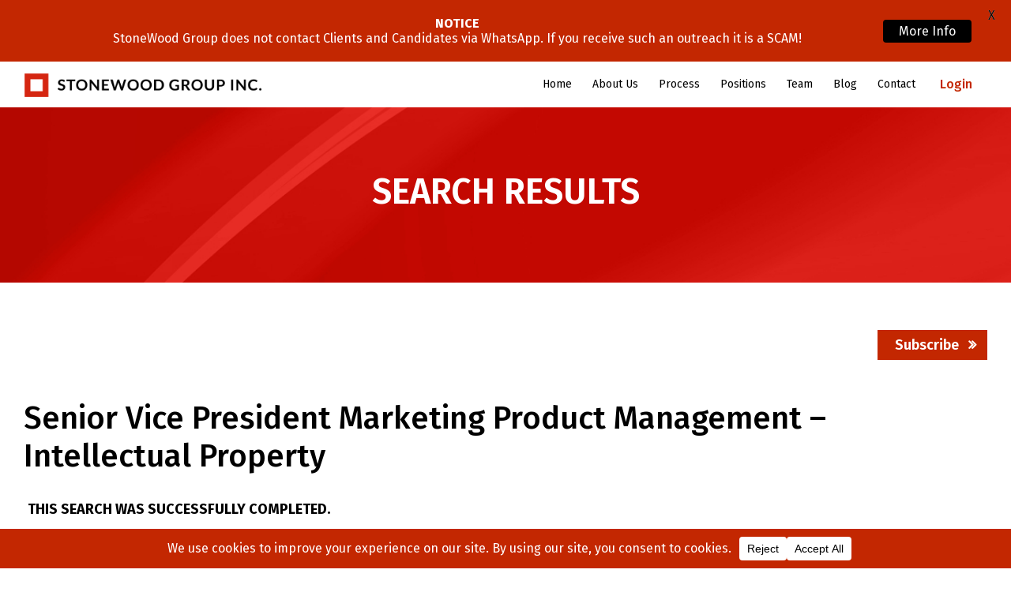

--- FILE ---
content_type: text/css
request_url: https://www.stonewoodgroup.com/wp-content/themes/understrap-child-master/css/child-theme.min.css?ver=0.5.5
body_size: 60826
content:
@charset "UTF-8";/*!
 * Bootstrap v4.3.1 (https://getbootstrap.com/)
 * Copyright 2011-2019 The Bootstrap Authors
 * Copyright 2011-2019 Twitter, Inc.
 * Licensed under MIT (https://github.com/twbs/bootstrap/blob/master/LICENSE)
 */:root{--blue:#15375C;--indigo:#6610f2;--purple:#6f42c1;--pink:#e83e8c;--red:#C32701;--orange:#fd7e14;--yellow:#ffc107;--green:#28a745;--teal:#20c997;--cyan:#17a2b8;--white:#fff;--gray:#6c757d;--gray-dark:#343a40;--primary:#15375C;--secondary:#6c757d;--success:#28a745;--info:#17a2b8;--warning:#ffc107;--danger:#C32701;--light:#f8f9fa;--dark:#343a40;--breakpoint-xs:0;--breakpoint-sm:576px;--breakpoint-md:768px;--breakpoint-lg:992px;--breakpoint-xl:1200px;--font-family-sans-serif:-apple-system,BlinkMacSystemFont,"Segoe UI",Roboto,"Helvetica Neue",Arial,"Noto Sans",sans-serif,"Apple Color Emoji","Segoe UI Emoji","Segoe UI Symbol","Noto Color Emoji";--font-family-monospace:SFMono-Regular,Menlo,Monaco,Consolas,"Liberation Mono","Courier New",monospace}*,::after,::before{-webkit-box-sizing:border-box;box-sizing:border-box}html{font-family:sans-serif;line-height:1.15;-webkit-text-size-adjust:100%;-webkit-tap-highlight-color:transparent}article,aside,figcaption,figure,footer,header,hgroup,main,nav,section{display:block}body{margin:0;font-family:-apple-system,BlinkMacSystemFont,"Segoe UI",Roboto,"Helvetica Neue",Arial,"Noto Sans",sans-serif,"Apple Color Emoji","Segoe UI Emoji","Segoe UI Symbol","Noto Color Emoji";font-size:1rem;font-weight:400;line-height:1.5;color:#212529;text-align:left;background-color:#fff}[tabindex="-1"]:focus{outline:0!important}hr{-webkit-box-sizing:content-box;box-sizing:content-box;height:0;overflow:visible}h1,h2,h3,h4,h5,h6{margin-top:0;margin-bottom:.5rem}p{margin-top:0;margin-bottom:1rem}abbr[data-original-title],abbr[title]{text-decoration:underline;-webkit-text-decoration:underline dotted;text-decoration:underline dotted;cursor:help;border-bottom:0;-webkit-text-decoration-skip-ink:none;text-decoration-skip-ink:none}address{margin-bottom:1rem;font-style:normal;line-height:inherit}dl,ol,ul{margin-top:0;margin-bottom:1rem}ol ol,ol ul,ul ol,ul ul{margin-bottom:0}dt{font-weight:700}dd{margin-bottom:.5rem;margin-left:0}blockquote{margin:0 0 1rem}b,strong{font-weight:bolder}small{font-size:80%}sub,sup{position:relative;font-size:75%;line-height:0;vertical-align:baseline}sub{bottom:-.25em}sup{top:-.5em}a{color:#15375c;text-decoration:none;background-color:transparent}a:hover{color:#07121e;text-decoration:underline}a:not([href]):not([tabindex]){color:inherit;text-decoration:none}a:not([href]):not([tabindex]):focus,a:not([href]):not([tabindex]):hover{color:inherit;text-decoration:none}a:not([href]):not([tabindex]):focus{outline:0}code,kbd,pre,samp{font-family:SFMono-Regular,Menlo,Monaco,Consolas,"Liberation Mono","Courier New",monospace;font-size:1em}pre{margin-top:0;margin-bottom:1rem;overflow:auto}figure{margin:0 0 1rem}img{vertical-align:middle;border-style:none}svg{overflow:hidden;vertical-align:middle}table{border-collapse:collapse}caption{padding-top:.75rem;padding-bottom:.75rem;color:#6c757d;text-align:left;caption-side:bottom}th{text-align:inherit}label{display:inline-block;margin-bottom:.5rem}button{border-radius:0}button:focus{outline:1px dotted;outline:5px auto -webkit-focus-ring-color}button,input,optgroup,select,textarea{margin:0;font-family:inherit;font-size:inherit;line-height:inherit}button,input{overflow:visible}button,select{text-transform:none}select{word-wrap:normal}[type=button],[type=reset],[type=submit],button{-webkit-appearance:button}[type=button]:not(:disabled),[type=reset]:not(:disabled),[type=submit]:not(:disabled),button:not(:disabled){cursor:pointer}[type=button]::-moz-focus-inner,[type=reset]::-moz-focus-inner,[type=submit]::-moz-focus-inner,button::-moz-focus-inner{padding:0;border-style:none}input[type=checkbox],input[type=radio]{-webkit-box-sizing:border-box;box-sizing:border-box;padding:0}input[type=date],input[type=datetime-local],input[type=month],input[type=time]{-webkit-appearance:listbox}textarea{overflow:auto;resize:vertical}fieldset{min-width:0;padding:0;margin:0;border:0}legend{display:block;width:100%;max-width:100%;padding:0;margin-bottom:.5rem;font-size:1.5rem;line-height:inherit;color:inherit;white-space:normal}progress{vertical-align:baseline}[type=number]::-webkit-inner-spin-button,[type=number]::-webkit-outer-spin-button{height:auto}[type=search]{outline-offset:-2px;-webkit-appearance:none}[type=search]::-webkit-search-decoration{-webkit-appearance:none}::-webkit-file-upload-button{font:inherit;-webkit-appearance:button}output{display:inline-block}summary{display:list-item;cursor:pointer}template{display:none}[hidden]{display:none!important}.h1,.h2,.h3,.h4,.h5,.h6,h1,h2,h3,h4,h5,h6{margin-bottom:.5rem;font-weight:500;line-height:1.2}.h1,h1{font-size:2.5rem}.h2,h2{font-size:2rem}.h3,h3{font-size:1.75rem}.h4,h4{font-size:1.5rem}.h5,h5{font-size:1.25rem}.h6,h6{font-size:1rem}.lead{font-size:1.25rem;font-weight:300}.display-1{font-size:6rem;font-weight:300;line-height:1.2}.display-2{font-size:5.5rem;font-weight:300;line-height:1.2}.display-3{font-size:4.5rem;font-weight:300;line-height:1.2}.display-4{font-size:3.5rem;font-weight:300;line-height:1.2}hr{margin-top:1rem;margin-bottom:1rem;border:0;border-top:1px solid rgba(0,0,0,.1)}.small,small{font-size:80%;font-weight:400}.mark,mark{padding:.2em;background-color:#fcf8e3}.list-unstyled{padding-left:0;list-style:none}.list-inline{padding-left:0;list-style:none}.list-inline-item{display:inline-block}.list-inline-item:not(:last-child){margin-right:.5rem}.initialism{font-size:90%;text-transform:uppercase}.blockquote{margin-bottom:1rem;font-size:1.25rem}.blockquote-footer{display:block;font-size:80%;color:#6c757d}.blockquote-footer::before{content:"\2014\00A0"}.img-fluid{max-width:100%;height:auto}.img-thumbnail{padding:.25rem;background-color:#fff;border:1px solid #dee2e6;border-radius:.25rem;max-width:100%;height:auto}.figure{display:inline-block}.figure-img{margin-bottom:.5rem;line-height:1}.figure-caption{font-size:90%;color:#6c757d}code{font-size:87.5%;color:#e83e8c;word-break:break-word}a>code{color:inherit}kbd{padding:.2rem .4rem;font-size:87.5%;color:#fff;background-color:#212529;border-radius:.2rem}kbd kbd{padding:0;font-size:100%;font-weight:700}pre{display:block;font-size:87.5%;color:#212529}pre code{font-size:inherit;color:inherit;word-break:normal}.pre-scrollable{max-height:340px;overflow-y:scroll}.container{width:100%;padding-right:15px;padding-left:15px;margin-right:auto;margin-left:auto}@media (min-width:576px){.container{max-width:540px}}@media (min-width:768px){.container{max-width:720px}}@media (min-width:992px){.container{max-width:960px}}@media (min-width:1200px){.container{max-width:1140px}}.container-fluid{width:100%;padding-right:15px;padding-left:15px;margin-right:auto;margin-left:auto}.row{display:-webkit-box;display:-ms-flexbox;display:flex;-ms-flex-wrap:wrap;flex-wrap:wrap;margin-right:-15px;margin-left:-15px}.no-gutters{margin-right:0;margin-left:0}.no-gutters>.col,.no-gutters>[class*=col-]{padding-right:0;padding-left:0}.col,.col-1,.col-10,.col-11,.col-12,.col-2,.col-3,.col-4,.col-5,.col-6,.col-7,.col-8,.col-9,.col-auto,.col-lg,.col-lg-1,.col-lg-10,.col-lg-11,.col-lg-12,.col-lg-2,.col-lg-3,.col-lg-4,.col-lg-5,.col-lg-6,.col-lg-7,.col-lg-8,.col-lg-9,.col-lg-auto,.col-md,.col-md-1,.col-md-10,.col-md-11,.col-md-12,.col-md-2,.col-md-3,.col-md-4,.col-md-5,.col-md-6,.col-md-7,.col-md-8,.col-md-9,.col-md-auto,.col-sm,.col-sm-1,.col-sm-10,.col-sm-11,.col-sm-12,.col-sm-2,.col-sm-3,.col-sm-4,.col-sm-5,.col-sm-6,.col-sm-7,.col-sm-8,.col-sm-9,.col-sm-auto,.col-xl,.col-xl-1,.col-xl-10,.col-xl-11,.col-xl-12,.col-xl-2,.col-xl-3,.col-xl-4,.col-xl-5,.col-xl-6,.col-xl-7,.col-xl-8,.col-xl-9,.col-xl-auto{position:relative;width:100%;padding-right:15px;padding-left:15px}.col{-ms-flex-preferred-size:0;flex-basis:0;-webkit-box-flex:1;-ms-flex-positive:1;flex-grow:1;max-width:100%}.col-auto{-webkit-box-flex:0;-ms-flex:0 0 auto;flex:0 0 auto;width:auto;max-width:100%}.col-1{-webkit-box-flex:0;-ms-flex:0 0 8.33333%;flex:0 0 8.33333%;max-width:8.33333%}.col-2{-webkit-box-flex:0;-ms-flex:0 0 16.66667%;flex:0 0 16.66667%;max-width:16.66667%}.col-3{-webkit-box-flex:0;-ms-flex:0 0 25%;flex:0 0 25%;max-width:25%}.col-4{-webkit-box-flex:0;-ms-flex:0 0 33.33333%;flex:0 0 33.33333%;max-width:33.33333%}.col-5{-webkit-box-flex:0;-ms-flex:0 0 41.66667%;flex:0 0 41.66667%;max-width:41.66667%}.col-6{-webkit-box-flex:0;-ms-flex:0 0 50%;flex:0 0 50%;max-width:50%}.col-7{-webkit-box-flex:0;-ms-flex:0 0 58.33333%;flex:0 0 58.33333%;max-width:58.33333%}.col-8{-webkit-box-flex:0;-ms-flex:0 0 66.66667%;flex:0 0 66.66667%;max-width:66.66667%}.col-9{-webkit-box-flex:0;-ms-flex:0 0 75%;flex:0 0 75%;max-width:75%}.col-10{-webkit-box-flex:0;-ms-flex:0 0 83.33333%;flex:0 0 83.33333%;max-width:83.33333%}.col-11{-webkit-box-flex:0;-ms-flex:0 0 91.66667%;flex:0 0 91.66667%;max-width:91.66667%}.col-12{-webkit-box-flex:0;-ms-flex:0 0 100%;flex:0 0 100%;max-width:100%}.order-first{-webkit-box-ordinal-group:0;-ms-flex-order:-1;order:-1}.order-last{-webkit-box-ordinal-group:14;-ms-flex-order:13;order:13}.order-0{-webkit-box-ordinal-group:1;-ms-flex-order:0;order:0}.order-1{-webkit-box-ordinal-group:2;-ms-flex-order:1;order:1}.order-2{-webkit-box-ordinal-group:3;-ms-flex-order:2;order:2}.order-3{-webkit-box-ordinal-group:4;-ms-flex-order:3;order:3}.order-4{-webkit-box-ordinal-group:5;-ms-flex-order:4;order:4}.order-5{-webkit-box-ordinal-group:6;-ms-flex-order:5;order:5}.order-6{-webkit-box-ordinal-group:7;-ms-flex-order:6;order:6}.order-7{-webkit-box-ordinal-group:8;-ms-flex-order:7;order:7}.order-8{-webkit-box-ordinal-group:9;-ms-flex-order:8;order:8}.order-9{-webkit-box-ordinal-group:10;-ms-flex-order:9;order:9}.order-10{-webkit-box-ordinal-group:11;-ms-flex-order:10;order:10}.order-11{-webkit-box-ordinal-group:12;-ms-flex-order:11;order:11}.order-12{-webkit-box-ordinal-group:13;-ms-flex-order:12;order:12}.offset-1{margin-left:8.33333%}.offset-2{margin-left:16.66667%}.offset-3{margin-left:25%}.offset-4{margin-left:33.33333%}.offset-5{margin-left:41.66667%}.offset-6{margin-left:50%}.offset-7{margin-left:58.33333%}.offset-8{margin-left:66.66667%}.offset-9{margin-left:75%}.offset-10{margin-left:83.33333%}.offset-11{margin-left:91.66667%}@media (min-width:576px){.col-sm{-ms-flex-preferred-size:0;flex-basis:0;-webkit-box-flex:1;-ms-flex-positive:1;flex-grow:1;max-width:100%}.col-sm-auto{-webkit-box-flex:0;-ms-flex:0 0 auto;flex:0 0 auto;width:auto;max-width:100%}.col-sm-1{-webkit-box-flex:0;-ms-flex:0 0 8.33333%;flex:0 0 8.33333%;max-width:8.33333%}.col-sm-2{-webkit-box-flex:0;-ms-flex:0 0 16.66667%;flex:0 0 16.66667%;max-width:16.66667%}.col-sm-3{-webkit-box-flex:0;-ms-flex:0 0 25%;flex:0 0 25%;max-width:25%}.col-sm-4{-webkit-box-flex:0;-ms-flex:0 0 33.33333%;flex:0 0 33.33333%;max-width:33.33333%}.col-sm-5{-webkit-box-flex:0;-ms-flex:0 0 41.66667%;flex:0 0 41.66667%;max-width:41.66667%}.col-sm-6{-webkit-box-flex:0;-ms-flex:0 0 50%;flex:0 0 50%;max-width:50%}.col-sm-7{-webkit-box-flex:0;-ms-flex:0 0 58.33333%;flex:0 0 58.33333%;max-width:58.33333%}.col-sm-8{-webkit-box-flex:0;-ms-flex:0 0 66.66667%;flex:0 0 66.66667%;max-width:66.66667%}.col-sm-9{-webkit-box-flex:0;-ms-flex:0 0 75%;flex:0 0 75%;max-width:75%}.col-sm-10{-webkit-box-flex:0;-ms-flex:0 0 83.33333%;flex:0 0 83.33333%;max-width:83.33333%}.col-sm-11{-webkit-box-flex:0;-ms-flex:0 0 91.66667%;flex:0 0 91.66667%;max-width:91.66667%}.col-sm-12{-webkit-box-flex:0;-ms-flex:0 0 100%;flex:0 0 100%;max-width:100%}.order-sm-first{-webkit-box-ordinal-group:0;-ms-flex-order:-1;order:-1}.order-sm-last{-webkit-box-ordinal-group:14;-ms-flex-order:13;order:13}.order-sm-0{-webkit-box-ordinal-group:1;-ms-flex-order:0;order:0}.order-sm-1{-webkit-box-ordinal-group:2;-ms-flex-order:1;order:1}.order-sm-2{-webkit-box-ordinal-group:3;-ms-flex-order:2;order:2}.order-sm-3{-webkit-box-ordinal-group:4;-ms-flex-order:3;order:3}.order-sm-4{-webkit-box-ordinal-group:5;-ms-flex-order:4;order:4}.order-sm-5{-webkit-box-ordinal-group:6;-ms-flex-order:5;order:5}.order-sm-6{-webkit-box-ordinal-group:7;-ms-flex-order:6;order:6}.order-sm-7{-webkit-box-ordinal-group:8;-ms-flex-order:7;order:7}.order-sm-8{-webkit-box-ordinal-group:9;-ms-flex-order:8;order:8}.order-sm-9{-webkit-box-ordinal-group:10;-ms-flex-order:9;order:9}.order-sm-10{-webkit-box-ordinal-group:11;-ms-flex-order:10;order:10}.order-sm-11{-webkit-box-ordinal-group:12;-ms-flex-order:11;order:11}.order-sm-12{-webkit-box-ordinal-group:13;-ms-flex-order:12;order:12}.offset-sm-0{margin-left:0}.offset-sm-1{margin-left:8.33333%}.offset-sm-2{margin-left:16.66667%}.offset-sm-3{margin-left:25%}.offset-sm-4{margin-left:33.33333%}.offset-sm-5{margin-left:41.66667%}.offset-sm-6{margin-left:50%}.offset-sm-7{margin-left:58.33333%}.offset-sm-8{margin-left:66.66667%}.offset-sm-9{margin-left:75%}.offset-sm-10{margin-left:83.33333%}.offset-sm-11{margin-left:91.66667%}}@media (min-width:768px){.col-md{-ms-flex-preferred-size:0;flex-basis:0;-webkit-box-flex:1;-ms-flex-positive:1;flex-grow:1;max-width:100%}.col-md-auto{-webkit-box-flex:0;-ms-flex:0 0 auto;flex:0 0 auto;width:auto;max-width:100%}.col-md-1{-webkit-box-flex:0;-ms-flex:0 0 8.33333%;flex:0 0 8.33333%;max-width:8.33333%}.col-md-2{-webkit-box-flex:0;-ms-flex:0 0 16.66667%;flex:0 0 16.66667%;max-width:16.66667%}.col-md-3{-webkit-box-flex:0;-ms-flex:0 0 25%;flex:0 0 25%;max-width:25%}.col-md-4{-webkit-box-flex:0;-ms-flex:0 0 33.33333%;flex:0 0 33.33333%;max-width:33.33333%}.col-md-5{-webkit-box-flex:0;-ms-flex:0 0 41.66667%;flex:0 0 41.66667%;max-width:41.66667%}.col-md-6{-webkit-box-flex:0;-ms-flex:0 0 50%;flex:0 0 50%;max-width:50%}.col-md-7{-webkit-box-flex:0;-ms-flex:0 0 58.33333%;flex:0 0 58.33333%;max-width:58.33333%}.col-md-8{-webkit-box-flex:0;-ms-flex:0 0 66.66667%;flex:0 0 66.66667%;max-width:66.66667%}.col-md-9{-webkit-box-flex:0;-ms-flex:0 0 75%;flex:0 0 75%;max-width:75%}.col-md-10{-webkit-box-flex:0;-ms-flex:0 0 83.33333%;flex:0 0 83.33333%;max-width:83.33333%}.col-md-11{-webkit-box-flex:0;-ms-flex:0 0 91.66667%;flex:0 0 91.66667%;max-width:91.66667%}.col-md-12{-webkit-box-flex:0;-ms-flex:0 0 100%;flex:0 0 100%;max-width:100%}.order-md-first{-webkit-box-ordinal-group:0;-ms-flex-order:-1;order:-1}.order-md-last{-webkit-box-ordinal-group:14;-ms-flex-order:13;order:13}.order-md-0{-webkit-box-ordinal-group:1;-ms-flex-order:0;order:0}.order-md-1{-webkit-box-ordinal-group:2;-ms-flex-order:1;order:1}.order-md-2{-webkit-box-ordinal-group:3;-ms-flex-order:2;order:2}.order-md-3{-webkit-box-ordinal-group:4;-ms-flex-order:3;order:3}.order-md-4{-webkit-box-ordinal-group:5;-ms-flex-order:4;order:4}.order-md-5{-webkit-box-ordinal-group:6;-ms-flex-order:5;order:5}.order-md-6{-webkit-box-ordinal-group:7;-ms-flex-order:6;order:6}.order-md-7{-webkit-box-ordinal-group:8;-ms-flex-order:7;order:7}.order-md-8{-webkit-box-ordinal-group:9;-ms-flex-order:8;order:8}.order-md-9{-webkit-box-ordinal-group:10;-ms-flex-order:9;order:9}.order-md-10{-webkit-box-ordinal-group:11;-ms-flex-order:10;order:10}.order-md-11{-webkit-box-ordinal-group:12;-ms-flex-order:11;order:11}.order-md-12{-webkit-box-ordinal-group:13;-ms-flex-order:12;order:12}.offset-md-0{margin-left:0}.offset-md-1{margin-left:8.33333%}.offset-md-2{margin-left:16.66667%}.offset-md-3{margin-left:25%}.offset-md-4{margin-left:33.33333%}.offset-md-5{margin-left:41.66667%}.offset-md-6{margin-left:50%}.offset-md-7{margin-left:58.33333%}.offset-md-8{margin-left:66.66667%}.offset-md-9{margin-left:75%}.offset-md-10{margin-left:83.33333%}.offset-md-11{margin-left:91.66667%}}@media (min-width:992px){.col-lg{-ms-flex-preferred-size:0;flex-basis:0;-webkit-box-flex:1;-ms-flex-positive:1;flex-grow:1;max-width:100%}.col-lg-auto{-webkit-box-flex:0;-ms-flex:0 0 auto;flex:0 0 auto;width:auto;max-width:100%}.col-lg-1{-webkit-box-flex:0;-ms-flex:0 0 8.33333%;flex:0 0 8.33333%;max-width:8.33333%}.col-lg-2{-webkit-box-flex:0;-ms-flex:0 0 16.66667%;flex:0 0 16.66667%;max-width:16.66667%}.col-lg-3{-webkit-box-flex:0;-ms-flex:0 0 25%;flex:0 0 25%;max-width:25%}.col-lg-4{-webkit-box-flex:0;-ms-flex:0 0 33.33333%;flex:0 0 33.33333%;max-width:33.33333%}.col-lg-5{-webkit-box-flex:0;-ms-flex:0 0 41.66667%;flex:0 0 41.66667%;max-width:41.66667%}.col-lg-6{-webkit-box-flex:0;-ms-flex:0 0 50%;flex:0 0 50%;max-width:50%}.col-lg-7{-webkit-box-flex:0;-ms-flex:0 0 58.33333%;flex:0 0 58.33333%;max-width:58.33333%}.col-lg-8{-webkit-box-flex:0;-ms-flex:0 0 66.66667%;flex:0 0 66.66667%;max-width:66.66667%}.col-lg-9{-webkit-box-flex:0;-ms-flex:0 0 75%;flex:0 0 75%;max-width:75%}.col-lg-10{-webkit-box-flex:0;-ms-flex:0 0 83.33333%;flex:0 0 83.33333%;max-width:83.33333%}.col-lg-11{-webkit-box-flex:0;-ms-flex:0 0 91.66667%;flex:0 0 91.66667%;max-width:91.66667%}.col-lg-12{-webkit-box-flex:0;-ms-flex:0 0 100%;flex:0 0 100%;max-width:100%}.order-lg-first{-webkit-box-ordinal-group:0;-ms-flex-order:-1;order:-1}.order-lg-last{-webkit-box-ordinal-group:14;-ms-flex-order:13;order:13}.order-lg-0{-webkit-box-ordinal-group:1;-ms-flex-order:0;order:0}.order-lg-1{-webkit-box-ordinal-group:2;-ms-flex-order:1;order:1}.order-lg-2{-webkit-box-ordinal-group:3;-ms-flex-order:2;order:2}.order-lg-3{-webkit-box-ordinal-group:4;-ms-flex-order:3;order:3}.order-lg-4{-webkit-box-ordinal-group:5;-ms-flex-order:4;order:4}.order-lg-5{-webkit-box-ordinal-group:6;-ms-flex-order:5;order:5}.order-lg-6{-webkit-box-ordinal-group:7;-ms-flex-order:6;order:6}.order-lg-7{-webkit-box-ordinal-group:8;-ms-flex-order:7;order:7}.order-lg-8{-webkit-box-ordinal-group:9;-ms-flex-order:8;order:8}.order-lg-9{-webkit-box-ordinal-group:10;-ms-flex-order:9;order:9}.order-lg-10{-webkit-box-ordinal-group:11;-ms-flex-order:10;order:10}.order-lg-11{-webkit-box-ordinal-group:12;-ms-flex-order:11;order:11}.order-lg-12{-webkit-box-ordinal-group:13;-ms-flex-order:12;order:12}.offset-lg-0{margin-left:0}.offset-lg-1{margin-left:8.33333%}.offset-lg-2{margin-left:16.66667%}.offset-lg-3{margin-left:25%}.offset-lg-4{margin-left:33.33333%}.offset-lg-5{margin-left:41.66667%}.offset-lg-6{margin-left:50%}.offset-lg-7{margin-left:58.33333%}.offset-lg-8{margin-left:66.66667%}.offset-lg-9{margin-left:75%}.offset-lg-10{margin-left:83.33333%}.offset-lg-11{margin-left:91.66667%}}@media (min-width:1200px){.col-xl{-ms-flex-preferred-size:0;flex-basis:0;-webkit-box-flex:1;-ms-flex-positive:1;flex-grow:1;max-width:100%}.col-xl-auto{-webkit-box-flex:0;-ms-flex:0 0 auto;flex:0 0 auto;width:auto;max-width:100%}.col-xl-1{-webkit-box-flex:0;-ms-flex:0 0 8.33333%;flex:0 0 8.33333%;max-width:8.33333%}.col-xl-2{-webkit-box-flex:0;-ms-flex:0 0 16.66667%;flex:0 0 16.66667%;max-width:16.66667%}.col-xl-3{-webkit-box-flex:0;-ms-flex:0 0 25%;flex:0 0 25%;max-width:25%}.col-xl-4{-webkit-box-flex:0;-ms-flex:0 0 33.33333%;flex:0 0 33.33333%;max-width:33.33333%}.col-xl-5{-webkit-box-flex:0;-ms-flex:0 0 41.66667%;flex:0 0 41.66667%;max-width:41.66667%}.col-xl-6{-webkit-box-flex:0;-ms-flex:0 0 50%;flex:0 0 50%;max-width:50%}.col-xl-7{-webkit-box-flex:0;-ms-flex:0 0 58.33333%;flex:0 0 58.33333%;max-width:58.33333%}.col-xl-8{-webkit-box-flex:0;-ms-flex:0 0 66.66667%;flex:0 0 66.66667%;max-width:66.66667%}.col-xl-9{-webkit-box-flex:0;-ms-flex:0 0 75%;flex:0 0 75%;max-width:75%}.col-xl-10{-webkit-box-flex:0;-ms-flex:0 0 83.33333%;flex:0 0 83.33333%;max-width:83.33333%}.col-xl-11{-webkit-box-flex:0;-ms-flex:0 0 91.66667%;flex:0 0 91.66667%;max-width:91.66667%}.col-xl-12{-webkit-box-flex:0;-ms-flex:0 0 100%;flex:0 0 100%;max-width:100%}.order-xl-first{-webkit-box-ordinal-group:0;-ms-flex-order:-1;order:-1}.order-xl-last{-webkit-box-ordinal-group:14;-ms-flex-order:13;order:13}.order-xl-0{-webkit-box-ordinal-group:1;-ms-flex-order:0;order:0}.order-xl-1{-webkit-box-ordinal-group:2;-ms-flex-order:1;order:1}.order-xl-2{-webkit-box-ordinal-group:3;-ms-flex-order:2;order:2}.order-xl-3{-webkit-box-ordinal-group:4;-ms-flex-order:3;order:3}.order-xl-4{-webkit-box-ordinal-group:5;-ms-flex-order:4;order:4}.order-xl-5{-webkit-box-ordinal-group:6;-ms-flex-order:5;order:5}.order-xl-6{-webkit-box-ordinal-group:7;-ms-flex-order:6;order:6}.order-xl-7{-webkit-box-ordinal-group:8;-ms-flex-order:7;order:7}.order-xl-8{-webkit-box-ordinal-group:9;-ms-flex-order:8;order:8}.order-xl-9{-webkit-box-ordinal-group:10;-ms-flex-order:9;order:9}.order-xl-10{-webkit-box-ordinal-group:11;-ms-flex-order:10;order:10}.order-xl-11{-webkit-box-ordinal-group:12;-ms-flex-order:11;order:11}.order-xl-12{-webkit-box-ordinal-group:13;-ms-flex-order:12;order:12}.offset-xl-0{margin-left:0}.offset-xl-1{margin-left:8.33333%}.offset-xl-2{margin-left:16.66667%}.offset-xl-3{margin-left:25%}.offset-xl-4{margin-left:33.33333%}.offset-xl-5{margin-left:41.66667%}.offset-xl-6{margin-left:50%}.offset-xl-7{margin-left:58.33333%}.offset-xl-8{margin-left:66.66667%}.offset-xl-9{margin-left:75%}.offset-xl-10{margin-left:83.33333%}.offset-xl-11{margin-left:91.66667%}}.table{width:100%;margin-bottom:1rem;color:#212529}.table td,.table th{padding:.75rem;vertical-align:top;border-top:1px solid #dee2e6}.table thead th{vertical-align:bottom;border-bottom:2px solid #dee2e6}.table tbody+tbody{border-top:2px solid #dee2e6}.table-sm td,.table-sm th{padding:.3rem}.table-bordered{border:1px solid #dee2e6}.table-bordered td,.table-bordered th{border:1px solid #dee2e6}.table-bordered thead td,.table-bordered thead th{border-bottom-width:2px}.table-borderless tbody+tbody,.table-borderless td,.table-borderless th,.table-borderless thead th{border:0}.table-striped tbody tr:nth-of-type(odd){background-color:rgba(0,0,0,.05)}.table-hover tbody tr:hover{color:#212529;background-color:rgba(0,0,0,.075)}.table-primary,.table-primary>td,.table-primary>th{background-color:#bdc7d1}.table-primary tbody+tbody,.table-primary td,.table-primary th,.table-primary thead th{border-color:#8597aa}.table-hover .table-primary:hover{background-color:#aebac7}.table-hover .table-primary:hover>td,.table-hover .table-primary:hover>th{background-color:#aebac7}.table-secondary,.table-secondary>td,.table-secondary>th{background-color:#d6d8db}.table-secondary tbody+tbody,.table-secondary td,.table-secondary th,.table-secondary thead th{border-color:#b3b7bb}.table-hover .table-secondary:hover{background-color:#c8cbcf}.table-hover .table-secondary:hover>td,.table-hover .table-secondary:hover>th{background-color:#c8cbcf}.table-success,.table-success>td,.table-success>th{background-color:#c3e6cb}.table-success tbody+tbody,.table-success td,.table-success th,.table-success thead th{border-color:#8fd19e}.table-hover .table-success:hover{background-color:#b1dfbb}.table-hover .table-success:hover>td,.table-hover .table-success:hover>th{background-color:#b1dfbb}.table-info,.table-info>td,.table-info>th{background-color:#bee5eb}.table-info tbody+tbody,.table-info td,.table-info th,.table-info thead th{border-color:#86cfda}.table-hover .table-info:hover{background-color:#abdde5}.table-hover .table-info:hover>td,.table-hover .table-info:hover>th{background-color:#abdde5}.table-warning,.table-warning>td,.table-warning>th{background-color:#ffeeba}.table-warning tbody+tbody,.table-warning td,.table-warning th,.table-warning thead th{border-color:#ffdf7e}.table-hover .table-warning:hover{background-color:#ffe8a1}.table-hover .table-warning:hover>td,.table-hover .table-warning:hover>th{background-color:#ffe8a1}.table-danger,.table-danger>td,.table-danger>th{background-color:#eec3b8}.table-danger tbody+tbody,.table-danger td,.table-danger th,.table-danger thead th{border-color:#e08f7b}.table-hover .table-danger:hover{background-color:#e9b2a3}.table-hover .table-danger:hover>td,.table-hover .table-danger:hover>th{background-color:#e9b2a3}.table-light,.table-light>td,.table-light>th{background-color:#fdfdfe}.table-light tbody+tbody,.table-light td,.table-light th,.table-light thead th{border-color:#fbfcfc}.table-hover .table-light:hover{background-color:#ececf6}.table-hover .table-light:hover>td,.table-hover .table-light:hover>th{background-color:#ececf6}.table-dark,.table-dark>td,.table-dark>th{background-color:#c6c8ca}.table-dark tbody+tbody,.table-dark td,.table-dark th,.table-dark thead th{border-color:#95999c}.table-hover .table-dark:hover{background-color:#b9bbbe}.table-hover .table-dark:hover>td,.table-hover .table-dark:hover>th{background-color:#b9bbbe}.table-active,.table-active>td,.table-active>th{background-color:rgba(0,0,0,.075)}.table-hover .table-active:hover{background-color:rgba(0,0,0,.075)}.table-hover .table-active:hover>td,.table-hover .table-active:hover>th{background-color:rgba(0,0,0,.075)}.table .thead-dark th{color:#fff;background-color:#343a40;border-color:#454d55}.table .thead-light th{color:#495057;background-color:#e9ecef;border-color:#dee2e6}.table-dark{color:#fff;background-color:#343a40}.table-dark td,.table-dark th,.table-dark thead th{border-color:#454d55}.table-dark.table-bordered{border:0}.table-dark.table-striped tbody tr:nth-of-type(odd){background-color:rgba(255,255,255,.05)}.table-dark.table-hover tbody tr:hover{color:#fff;background-color:rgba(255,255,255,.075)}@media (max-width:575.98px){.table-responsive-sm{display:block;width:100%;overflow-x:auto;-webkit-overflow-scrolling:touch}.table-responsive-sm>.table-bordered{border:0}}@media (max-width:767.98px){.table-responsive-md{display:block;width:100%;overflow-x:auto;-webkit-overflow-scrolling:touch}.table-responsive-md>.table-bordered{border:0}}@media (max-width:991.98px){.table-responsive-lg{display:block;width:100%;overflow-x:auto;-webkit-overflow-scrolling:touch}.table-responsive-lg>.table-bordered{border:0}}@media (max-width:1199.98px){.table-responsive-xl{display:block;width:100%;overflow-x:auto;-webkit-overflow-scrolling:touch}.table-responsive-xl>.table-bordered{border:0}}.table-responsive{display:block;width:100%;overflow-x:auto;-webkit-overflow-scrolling:touch}.table-responsive>.table-bordered{border:0}.form-control,.wpcf7 .wpcf7-validation-errors,.wpcf7 input[type=color],.wpcf7 input[type=date],.wpcf7 input[type=datetime-local],.wpcf7 input[type=datetime],.wpcf7 input[type=email],.wpcf7 input[type=file],.wpcf7 input[type=month],.wpcf7 input[type=number],.wpcf7 input[type=range],.wpcf7 input[type=search],.wpcf7 input[type=submit],.wpcf7 input[type=tel],.wpcf7 input[type=text],.wpcf7 input[type=time],.wpcf7 input[type=url],.wpcf7 input[type=week],.wpcf7 select,.wpcf7 textarea{display:block;width:100%;height:calc(1.5em + .75rem + 2px);padding:.375rem .75rem;font-size:1rem;font-weight:400;line-height:1.5;color:#495057;background-color:#fff;background-clip:padding-box;border:1px solid #ced4da;border-radius:.25rem;-webkit-transition:border-color .15s ease-in-out,-webkit-box-shadow .15s ease-in-out;transition:border-color .15s ease-in-out,-webkit-box-shadow .15s ease-in-out;transition:border-color .15s ease-in-out,box-shadow .15s ease-in-out;transition:border-color .15s ease-in-out,box-shadow .15s ease-in-out,-webkit-box-shadow .15s ease-in-out}@media (prefers-reduced-motion:reduce){.form-control,.wpcf7 .wpcf7-validation-errors,.wpcf7 input[type=color],.wpcf7 input[type=date],.wpcf7 input[type=datetime-local],.wpcf7 input[type=datetime],.wpcf7 input[type=email],.wpcf7 input[type=file],.wpcf7 input[type=month],.wpcf7 input[type=number],.wpcf7 input[type=range],.wpcf7 input[type=search],.wpcf7 input[type=submit],.wpcf7 input[type=tel],.wpcf7 input[type=text],.wpcf7 input[type=time],.wpcf7 input[type=url],.wpcf7 input[type=week],.wpcf7 select,.wpcf7 textarea{-webkit-transition:none;transition:none}}.form-control::-ms-expand,.wpcf7 .wpcf7-validation-errors::-ms-expand,.wpcf7 input[type=color]::-ms-expand,.wpcf7 input[type=date]::-ms-expand,.wpcf7 input[type=datetime-local]::-ms-expand,.wpcf7 input[type=datetime]::-ms-expand,.wpcf7 input[type=email]::-ms-expand,.wpcf7 input[type=file]::-ms-expand,.wpcf7 input[type=month]::-ms-expand,.wpcf7 input[type=number]::-ms-expand,.wpcf7 input[type=range]::-ms-expand,.wpcf7 input[type=search]::-ms-expand,.wpcf7 input[type=submit]::-ms-expand,.wpcf7 input[type=tel]::-ms-expand,.wpcf7 input[type=text]::-ms-expand,.wpcf7 input[type=time]::-ms-expand,.wpcf7 input[type=url]::-ms-expand,.wpcf7 input[type=week]::-ms-expand,.wpcf7 select::-ms-expand,.wpcf7 textarea::-ms-expand{background-color:transparent;border:0}.form-control:focus,.wpcf7 .wpcf7-validation-errors:focus,.wpcf7 input:focus[type=color],.wpcf7 input:focus[type=date],.wpcf7 input:focus[type=datetime-local],.wpcf7 input:focus[type=datetime],.wpcf7 input:focus[type=email],.wpcf7 input:focus[type=file],.wpcf7 input:focus[type=month],.wpcf7 input:focus[type=number],.wpcf7 input:focus[type=range],.wpcf7 input:focus[type=search],.wpcf7 input:focus[type=submit],.wpcf7 input:focus[type=tel],.wpcf7 input:focus[type=text],.wpcf7 input:focus[type=time],.wpcf7 input:focus[type=url],.wpcf7 input:focus[type=week],.wpcf7 select:focus,.wpcf7 textarea:focus{color:#495057;background-color:#fff;border-color:#2d75c4;outline:0;-webkit-box-shadow:0 0 0 .2rem rgba(21,55,92,.25);box-shadow:0 0 0 .2rem rgba(21,55,92,.25)}.form-control::-webkit-input-placeholder,.wpcf7 .wpcf7-validation-errors::-webkit-input-placeholder,.wpcf7 input[type=color]::-webkit-input-placeholder,.wpcf7 input[type=date]::-webkit-input-placeholder,.wpcf7 input[type=datetime-local]::-webkit-input-placeholder,.wpcf7 input[type=datetime]::-webkit-input-placeholder,.wpcf7 input[type=email]::-webkit-input-placeholder,.wpcf7 input[type=file]::-webkit-input-placeholder,.wpcf7 input[type=month]::-webkit-input-placeholder,.wpcf7 input[type=number]::-webkit-input-placeholder,.wpcf7 input[type=range]::-webkit-input-placeholder,.wpcf7 input[type=search]::-webkit-input-placeholder,.wpcf7 input[type=submit]::-webkit-input-placeholder,.wpcf7 input[type=tel]::-webkit-input-placeholder,.wpcf7 input[type=text]::-webkit-input-placeholder,.wpcf7 input[type=time]::-webkit-input-placeholder,.wpcf7 input[type=url]::-webkit-input-placeholder,.wpcf7 input[type=week]::-webkit-input-placeholder,.wpcf7 select::-webkit-input-placeholder,.wpcf7 textarea::-webkit-input-placeholder{color:#6c757d;opacity:1}.form-control::-moz-placeholder,.wpcf7 .wpcf7-validation-errors::-moz-placeholder,.wpcf7 input[type=color]::-moz-placeholder,.wpcf7 input[type=date]::-moz-placeholder,.wpcf7 input[type=datetime-local]::-moz-placeholder,.wpcf7 input[type=datetime]::-moz-placeholder,.wpcf7 input[type=email]::-moz-placeholder,.wpcf7 input[type=file]::-moz-placeholder,.wpcf7 input[type=month]::-moz-placeholder,.wpcf7 input[type=number]::-moz-placeholder,.wpcf7 input[type=range]::-moz-placeholder,.wpcf7 input[type=search]::-moz-placeholder,.wpcf7 input[type=submit]::-moz-placeholder,.wpcf7 input[type=tel]::-moz-placeholder,.wpcf7 input[type=text]::-moz-placeholder,.wpcf7 input[type=time]::-moz-placeholder,.wpcf7 input[type=url]::-moz-placeholder,.wpcf7 input[type=week]::-moz-placeholder,.wpcf7 select::-moz-placeholder,.wpcf7 textarea::-moz-placeholder{color:#6c757d;opacity:1}.form-control:-ms-input-placeholder,.wpcf7 .wpcf7-validation-errors:-ms-input-placeholder,.wpcf7 input[type=color]:-ms-input-placeholder,.wpcf7 input[type=date]:-ms-input-placeholder,.wpcf7 input[type=datetime-local]:-ms-input-placeholder,.wpcf7 input[type=datetime]:-ms-input-placeholder,.wpcf7 input[type=email]:-ms-input-placeholder,.wpcf7 input[type=file]:-ms-input-placeholder,.wpcf7 input[type=month]:-ms-input-placeholder,.wpcf7 input[type=number]:-ms-input-placeholder,.wpcf7 input[type=range]:-ms-input-placeholder,.wpcf7 input[type=search]:-ms-input-placeholder,.wpcf7 input[type=submit]:-ms-input-placeholder,.wpcf7 input[type=tel]:-ms-input-placeholder,.wpcf7 input[type=text]:-ms-input-placeholder,.wpcf7 input[type=time]:-ms-input-placeholder,.wpcf7 input[type=url]:-ms-input-placeholder,.wpcf7 input[type=week]:-ms-input-placeholder,.wpcf7 select:-ms-input-placeholder,.wpcf7 textarea:-ms-input-placeholder{color:#6c757d;opacity:1}.form-control::-ms-input-placeholder,.wpcf7 .wpcf7-validation-errors::-ms-input-placeholder,.wpcf7 input[type=color]::-ms-input-placeholder,.wpcf7 input[type=date]::-ms-input-placeholder,.wpcf7 input[type=datetime-local]::-ms-input-placeholder,.wpcf7 input[type=datetime]::-ms-input-placeholder,.wpcf7 input[type=email]::-ms-input-placeholder,.wpcf7 input[type=file]::-ms-input-placeholder,.wpcf7 input[type=month]::-ms-input-placeholder,.wpcf7 input[type=number]::-ms-input-placeholder,.wpcf7 input[type=range]::-ms-input-placeholder,.wpcf7 input[type=search]::-ms-input-placeholder,.wpcf7 input[type=submit]::-ms-input-placeholder,.wpcf7 input[type=tel]::-ms-input-placeholder,.wpcf7 input[type=text]::-ms-input-placeholder,.wpcf7 input[type=time]::-ms-input-placeholder,.wpcf7 input[type=url]::-ms-input-placeholder,.wpcf7 input[type=week]::-ms-input-placeholder,.wpcf7 select::-ms-input-placeholder,.wpcf7 textarea::-ms-input-placeholder{color:#6c757d;opacity:1}.form-control::placeholder,.wpcf7 .wpcf7-validation-errors::placeholder,.wpcf7 input[type=color]::placeholder,.wpcf7 input[type=date]::placeholder,.wpcf7 input[type=datetime-local]::placeholder,.wpcf7 input[type=datetime]::placeholder,.wpcf7 input[type=email]::placeholder,.wpcf7 input[type=file]::placeholder,.wpcf7 input[type=month]::placeholder,.wpcf7 input[type=number]::placeholder,.wpcf7 input[type=range]::placeholder,.wpcf7 input[type=search]::placeholder,.wpcf7 input[type=submit]::placeholder,.wpcf7 input[type=tel]::placeholder,.wpcf7 input[type=text]::placeholder,.wpcf7 input[type=time]::placeholder,.wpcf7 input[type=url]::placeholder,.wpcf7 input[type=week]::placeholder,.wpcf7 select::placeholder,.wpcf7 textarea::placeholder{color:#6c757d;opacity:1}.form-control:disabled,.form-control[readonly],.wpcf7 .wpcf7-validation-errors:disabled,.wpcf7 .wpcf7-validation-errors[readonly],.wpcf7 input:disabled[type=color],.wpcf7 input:disabled[type=date],.wpcf7 input:disabled[type=datetime-local],.wpcf7 input:disabled[type=datetime],.wpcf7 input:disabled[type=email],.wpcf7 input:disabled[type=file],.wpcf7 input:disabled[type=month],.wpcf7 input:disabled[type=number],.wpcf7 input:disabled[type=range],.wpcf7 input:disabled[type=search],.wpcf7 input:disabled[type=submit],.wpcf7 input:disabled[type=tel],.wpcf7 input:disabled[type=text],.wpcf7 input:disabled[type=time],.wpcf7 input:disabled[type=url],.wpcf7 input:disabled[type=week],.wpcf7 input[readonly][type=color],.wpcf7 input[readonly][type=date],.wpcf7 input[readonly][type=datetime-local],.wpcf7 input[readonly][type=datetime],.wpcf7 input[readonly][type=email],.wpcf7 input[readonly][type=file],.wpcf7 input[readonly][type=month],.wpcf7 input[readonly][type=number],.wpcf7 input[readonly][type=range],.wpcf7 input[readonly][type=search],.wpcf7 input[readonly][type=submit],.wpcf7 input[readonly][type=tel],.wpcf7 input[readonly][type=text],.wpcf7 input[readonly][type=time],.wpcf7 input[readonly][type=url],.wpcf7 input[readonly][type=week],.wpcf7 select:disabled,.wpcf7 select[readonly],.wpcf7 textarea:disabled,.wpcf7 textarea[readonly]{background-color:#e9ecef;opacity:1}.wpcf7 select:focus::-ms-value,select.form-control:focus::-ms-value{color:#495057;background-color:#fff}.form-control-file,.form-control-range{display:block;width:100%}.col-form-label{padding-top:calc(.375rem + 1px);padding-bottom:calc(.375rem + 1px);margin-bottom:0;font-size:inherit;line-height:1.5}.col-form-label-lg{padding-top:calc(.5rem + 1px);padding-bottom:calc(.5rem + 1px);font-size:1.25rem;line-height:1.5}.col-form-label-sm{padding-top:calc(.25rem + 1px);padding-bottom:calc(.25rem + 1px);font-size:.875rem;line-height:1.5}.form-control-plaintext{display:block;width:100%;padding-top:.375rem;padding-bottom:.375rem;margin-bottom:0;line-height:1.5;color:#212529;background-color:transparent;border:solid transparent;border-width:1px 0}.form-control-plaintext.form-control-lg,.form-control-plaintext.form-control-sm{padding-right:0;padding-left:0}.form-control-sm{height:calc(1.5em + .5rem + 2px);padding:.25rem .5rem;font-size:.875rem;line-height:1.5;border-radius:.2rem}.form-control-lg{height:calc(1.5em + 1rem + 2px);padding:.5rem 1rem;font-size:1.25rem;line-height:1.5;border-radius:.3rem}.wpcf7 select[multiple],.wpcf7 select[size],select.form-control[multiple],select.form-control[size]{height:auto}.wpcf7 textarea,.wpcf7 textarea.wpcf7-validation-errors,textarea.form-control{height:auto}.form-group,.wpcf7 .wpcf7-form p{margin-bottom:1rem}.form-text{display:block;margin-top:.25rem}.form-row{display:-webkit-box;display:-ms-flexbox;display:flex;-ms-flex-wrap:wrap;flex-wrap:wrap;margin-right:-5px;margin-left:-5px}.form-row>.col,.form-row>[class*=col-]{padding-right:5px;padding-left:5px}.form-check{position:relative;display:block;padding-left:1.25rem}.form-check-input{position:absolute;margin-top:.3rem;margin-left:-1.25rem}.form-check-input:disabled~.form-check-label{color:#6c757d}.form-check-label{margin-bottom:0}.form-check-inline{display:-webkit-inline-box;display:-ms-inline-flexbox;display:inline-flex;-webkit-box-align:center;-ms-flex-align:center;align-items:center;padding-left:0;margin-right:.75rem}.form-check-inline .form-check-input{position:static;margin-top:0;margin-right:.3125rem;margin-left:0}.valid-feedback{display:none;width:100%;margin-top:.25rem;font-size:80%;color:#28a745}.valid-tooltip{position:absolute;top:100%;z-index:5;display:none;max-width:100%;padding:.25rem .5rem;margin-top:.1rem;font-size:.875rem;line-height:1.5;color:#fff;background-color:rgba(40,167,69,.9);border-radius:.25rem}.form-control.is-valid,.was-validated .form-control:valid,.was-validated .wpcf7 .wpcf7-validation-errors:valid,.was-validated .wpcf7 input:valid[type=color],.was-validated .wpcf7 input:valid[type=date],.was-validated .wpcf7 input:valid[type=datetime-local],.was-validated .wpcf7 input:valid[type=datetime],.was-validated .wpcf7 input:valid[type=email],.was-validated .wpcf7 input:valid[type=file],.was-validated .wpcf7 input:valid[type=month],.was-validated .wpcf7 input:valid[type=number],.was-validated .wpcf7 input:valid[type=range],.was-validated .wpcf7 input:valid[type=search],.was-validated .wpcf7 input:valid[type=submit],.was-validated .wpcf7 input:valid[type=tel],.was-validated .wpcf7 input:valid[type=text],.was-validated .wpcf7 input:valid[type=time],.was-validated .wpcf7 input:valid[type=url],.was-validated .wpcf7 input:valid[type=week],.was-validated .wpcf7 select:valid,.was-validated .wpcf7 textarea:valid,.wpcf7 .is-valid.wpcf7-validation-errors,.wpcf7 .was-validated .wpcf7-validation-errors:valid,.wpcf7 .was-validated input:valid[type=color],.wpcf7 .was-validated input:valid[type=date],.wpcf7 .was-validated input:valid[type=datetime-local],.wpcf7 .was-validated input:valid[type=datetime],.wpcf7 .was-validated input:valid[type=email],.wpcf7 .was-validated input:valid[type=file],.wpcf7 .was-validated input:valid[type=month],.wpcf7 .was-validated input:valid[type=number],.wpcf7 .was-validated input:valid[type=range],.wpcf7 .was-validated input:valid[type=search],.wpcf7 .was-validated input:valid[type=submit],.wpcf7 .was-validated input:valid[type=tel],.wpcf7 .was-validated input:valid[type=text],.wpcf7 .was-validated input:valid[type=time],.wpcf7 .was-validated input:valid[type=url],.wpcf7 .was-validated input:valid[type=week],.wpcf7 .was-validated select:valid,.wpcf7 .was-validated textarea:valid,.wpcf7 input.is-valid[type=color],.wpcf7 input.is-valid[type=date],.wpcf7 input.is-valid[type=datetime-local],.wpcf7 input.is-valid[type=datetime],.wpcf7 input.is-valid[type=email],.wpcf7 input.is-valid[type=file],.wpcf7 input.is-valid[type=month],.wpcf7 input.is-valid[type=number],.wpcf7 input.is-valid[type=range],.wpcf7 input.is-valid[type=search],.wpcf7 input.is-valid[type=submit],.wpcf7 input.is-valid[type=tel],.wpcf7 input.is-valid[type=text],.wpcf7 input.is-valid[type=time],.wpcf7 input.is-valid[type=url],.wpcf7 input.is-valid[type=week],.wpcf7 select.is-valid,.wpcf7 textarea.is-valid{border-color:#28a745;padding-right:calc(1.5em + .75rem);background-image:url("data:image/svg+xml,%3csvg xmlns='http://www.w3.org/2000/svg' viewBox='0 0 8 8'%3e%3cpath fill='%2328a745' d='M2.3 6.73L.6 4.53c-.4-1.04.46-1.4 1.1-.8l1.1 1.4 3.4-3.8c.6-.63 1.6-.27 1.2.7l-4 4.6c-.43.5-.8.4-1.1.1z'/%3e%3c/svg%3e");background-repeat:no-repeat;background-position:center right calc(.375em + .1875rem);background-size:calc(.75em + .375rem) calc(.75em + .375rem)}.form-control.is-valid:focus,.was-validated .form-control:valid:focus,.was-validated .wpcf7 .wpcf7-validation-errors:valid:focus,.was-validated .wpcf7 input:valid:focus[type=color],.was-validated .wpcf7 input:valid:focus[type=date],.was-validated .wpcf7 input:valid:focus[type=datetime-local],.was-validated .wpcf7 input:valid:focus[type=datetime],.was-validated .wpcf7 input:valid:focus[type=email],.was-validated .wpcf7 input:valid:focus[type=file],.was-validated .wpcf7 input:valid:focus[type=month],.was-validated .wpcf7 input:valid:focus[type=number],.was-validated .wpcf7 input:valid:focus[type=range],.was-validated .wpcf7 input:valid:focus[type=search],.was-validated .wpcf7 input:valid:focus[type=submit],.was-validated .wpcf7 input:valid:focus[type=tel],.was-validated .wpcf7 input:valid:focus[type=text],.was-validated .wpcf7 input:valid:focus[type=time],.was-validated .wpcf7 input:valid:focus[type=url],.was-validated .wpcf7 input:valid:focus[type=week],.was-validated .wpcf7 select:valid:focus,.was-validated .wpcf7 textarea:valid:focus,.wpcf7 .is-valid.wpcf7-validation-errors:focus,.wpcf7 .was-validated .wpcf7-validation-errors:valid:focus,.wpcf7 .was-validated input:valid:focus[type=color],.wpcf7 .was-validated input:valid:focus[type=date],.wpcf7 .was-validated input:valid:focus[type=datetime-local],.wpcf7 .was-validated input:valid:focus[type=datetime],.wpcf7 .was-validated input:valid:focus[type=email],.wpcf7 .was-validated input:valid:focus[type=file],.wpcf7 .was-validated input:valid:focus[type=month],.wpcf7 .was-validated input:valid:focus[type=number],.wpcf7 .was-validated input:valid:focus[type=range],.wpcf7 .was-validated input:valid:focus[type=search],.wpcf7 .was-validated input:valid:focus[type=submit],.wpcf7 .was-validated input:valid:focus[type=tel],.wpcf7 .was-validated input:valid:focus[type=text],.wpcf7 .was-validated input:valid:focus[type=time],.wpcf7 .was-validated input:valid:focus[type=url],.wpcf7 .was-validated input:valid:focus[type=week],.wpcf7 .was-validated select:valid:focus,.wpcf7 .was-validated textarea:valid:focus,.wpcf7 input.is-valid:focus[type=color],.wpcf7 input.is-valid:focus[type=date],.wpcf7 input.is-valid:focus[type=datetime-local],.wpcf7 input.is-valid:focus[type=datetime],.wpcf7 input.is-valid:focus[type=email],.wpcf7 input.is-valid:focus[type=file],.wpcf7 input.is-valid:focus[type=month],.wpcf7 input.is-valid:focus[type=number],.wpcf7 input.is-valid:focus[type=range],.wpcf7 input.is-valid:focus[type=search],.wpcf7 input.is-valid:focus[type=submit],.wpcf7 input.is-valid:focus[type=tel],.wpcf7 input.is-valid:focus[type=text],.wpcf7 input.is-valid:focus[type=time],.wpcf7 input.is-valid:focus[type=url],.wpcf7 input.is-valid:focus[type=week],.wpcf7 select.is-valid:focus,.wpcf7 textarea.is-valid:focus{border-color:#28a745;-webkit-box-shadow:0 0 0 .2rem rgba(40,167,69,.25);box-shadow:0 0 0 .2rem rgba(40,167,69,.25)}.form-control.is-valid~.valid-feedback,.form-control.is-valid~.valid-tooltip,.was-validated .form-control:valid~.valid-feedback,.was-validated .form-control:valid~.valid-tooltip,.was-validated .wpcf7 .wpcf7-validation-errors:valid~.valid-feedback,.was-validated .wpcf7 .wpcf7-validation-errors:valid~.valid-tooltip,.was-validated .wpcf7 input:valid[type=color]~.valid-feedback,.was-validated .wpcf7 input:valid[type=color]~.valid-tooltip,.was-validated .wpcf7 input:valid[type=date]~.valid-feedback,.was-validated .wpcf7 input:valid[type=date]~.valid-tooltip,.was-validated .wpcf7 input:valid[type=datetime-local]~.valid-feedback,.was-validated .wpcf7 input:valid[type=datetime-local]~.valid-tooltip,.was-validated .wpcf7 input:valid[type=datetime]~.valid-feedback,.was-validated .wpcf7 input:valid[type=datetime]~.valid-tooltip,.was-validated .wpcf7 input:valid[type=email]~.valid-feedback,.was-validated .wpcf7 input:valid[type=email]~.valid-tooltip,.was-validated .wpcf7 input:valid[type=file]~.valid-feedback,.was-validated .wpcf7 input:valid[type=file]~.valid-tooltip,.was-validated .wpcf7 input:valid[type=month]~.valid-feedback,.was-validated .wpcf7 input:valid[type=month]~.valid-tooltip,.was-validated .wpcf7 input:valid[type=number]~.valid-feedback,.was-validated .wpcf7 input:valid[type=number]~.valid-tooltip,.was-validated .wpcf7 input:valid[type=range]~.valid-feedback,.was-validated .wpcf7 input:valid[type=range]~.valid-tooltip,.was-validated .wpcf7 input:valid[type=search]~.valid-feedback,.was-validated .wpcf7 input:valid[type=search]~.valid-tooltip,.was-validated .wpcf7 input:valid[type=submit]~.valid-feedback,.was-validated .wpcf7 input:valid[type=submit]~.valid-tooltip,.was-validated .wpcf7 input:valid[type=tel]~.valid-feedback,.was-validated .wpcf7 input:valid[type=tel]~.valid-tooltip,.was-validated .wpcf7 input:valid[type=text]~.valid-feedback,.was-validated .wpcf7 input:valid[type=text]~.valid-tooltip,.was-validated .wpcf7 input:valid[type=time]~.valid-feedback,.was-validated .wpcf7 input:valid[type=time]~.valid-tooltip,.was-validated .wpcf7 input:valid[type=url]~.valid-feedback,.was-validated .wpcf7 input:valid[type=url]~.valid-tooltip,.was-validated .wpcf7 input:valid[type=week]~.valid-feedback,.was-validated .wpcf7 input:valid[type=week]~.valid-tooltip,.was-validated .wpcf7 select:valid~.valid-feedback,.was-validated .wpcf7 select:valid~.valid-tooltip,.was-validated .wpcf7 textarea:valid~.valid-feedback,.was-validated .wpcf7 textarea:valid~.valid-tooltip,.wpcf7 .is-valid.wpcf7-validation-errors~.valid-feedback,.wpcf7 .is-valid.wpcf7-validation-errors~.valid-tooltip,.wpcf7 .was-validated .wpcf7-validation-errors:valid~.valid-feedback,.wpcf7 .was-validated .wpcf7-validation-errors:valid~.valid-tooltip,.wpcf7 .was-validated input:valid[type=color]~.valid-feedback,.wpcf7 .was-validated input:valid[type=color]~.valid-tooltip,.wpcf7 .was-validated input:valid[type=date]~.valid-feedback,.wpcf7 .was-validated input:valid[type=date]~.valid-tooltip,.wpcf7 .was-validated input:valid[type=datetime-local]~.valid-feedback,.wpcf7 .was-validated input:valid[type=datetime-local]~.valid-tooltip,.wpcf7 .was-validated input:valid[type=datetime]~.valid-feedback,.wpcf7 .was-validated input:valid[type=datetime]~.valid-tooltip,.wpcf7 .was-validated input:valid[type=email]~.valid-feedback,.wpcf7 .was-validated input:valid[type=email]~.valid-tooltip,.wpcf7 .was-validated input:valid[type=file]~.valid-feedback,.wpcf7 .was-validated input:valid[type=file]~.valid-tooltip,.wpcf7 .was-validated input:valid[type=month]~.valid-feedback,.wpcf7 .was-validated input:valid[type=month]~.valid-tooltip,.wpcf7 .was-validated input:valid[type=number]~.valid-feedback,.wpcf7 .was-validated input:valid[type=number]~.valid-tooltip,.wpcf7 .was-validated input:valid[type=range]~.valid-feedback,.wpcf7 .was-validated input:valid[type=range]~.valid-tooltip,.wpcf7 .was-validated input:valid[type=search]~.valid-feedback,.wpcf7 .was-validated input:valid[type=search]~.valid-tooltip,.wpcf7 .was-validated input:valid[type=submit]~.valid-feedback,.wpcf7 .was-validated input:valid[type=submit]~.valid-tooltip,.wpcf7 .was-validated input:valid[type=tel]~.valid-feedback,.wpcf7 .was-validated input:valid[type=tel]~.valid-tooltip,.wpcf7 .was-validated input:valid[type=text]~.valid-feedback,.wpcf7 .was-validated input:valid[type=text]~.valid-tooltip,.wpcf7 .was-validated input:valid[type=time]~.valid-feedback,.wpcf7 .was-validated input:valid[type=time]~.valid-tooltip,.wpcf7 .was-validated input:valid[type=url]~.valid-feedback,.wpcf7 .was-validated input:valid[type=url]~.valid-tooltip,.wpcf7 .was-validated input:valid[type=week]~.valid-feedback,.wpcf7 .was-validated input:valid[type=week]~.valid-tooltip,.wpcf7 .was-validated select:valid~.valid-feedback,.wpcf7 .was-validated select:valid~.valid-tooltip,.wpcf7 .was-validated textarea:valid~.valid-feedback,.wpcf7 .was-validated textarea:valid~.valid-tooltip,.wpcf7 input.is-valid[type=color]~.valid-feedback,.wpcf7 input.is-valid[type=color]~.valid-tooltip,.wpcf7 input.is-valid[type=date]~.valid-feedback,.wpcf7 input.is-valid[type=date]~.valid-tooltip,.wpcf7 input.is-valid[type=datetime-local]~.valid-feedback,.wpcf7 input.is-valid[type=datetime-local]~.valid-tooltip,.wpcf7 input.is-valid[type=datetime]~.valid-feedback,.wpcf7 input.is-valid[type=datetime]~.valid-tooltip,.wpcf7 input.is-valid[type=email]~.valid-feedback,.wpcf7 input.is-valid[type=email]~.valid-tooltip,.wpcf7 input.is-valid[type=file]~.valid-feedback,.wpcf7 input.is-valid[type=file]~.valid-tooltip,.wpcf7 input.is-valid[type=month]~.valid-feedback,.wpcf7 input.is-valid[type=month]~.valid-tooltip,.wpcf7 input.is-valid[type=number]~.valid-feedback,.wpcf7 input.is-valid[type=number]~.valid-tooltip,.wpcf7 input.is-valid[type=range]~.valid-feedback,.wpcf7 input.is-valid[type=range]~.valid-tooltip,.wpcf7 input.is-valid[type=search]~.valid-feedback,.wpcf7 input.is-valid[type=search]~.valid-tooltip,.wpcf7 input.is-valid[type=submit]~.valid-feedback,.wpcf7 input.is-valid[type=submit]~.valid-tooltip,.wpcf7 input.is-valid[type=tel]~.valid-feedback,.wpcf7 input.is-valid[type=tel]~.valid-tooltip,.wpcf7 input.is-valid[type=text]~.valid-feedback,.wpcf7 input.is-valid[type=text]~.valid-tooltip,.wpcf7 input.is-valid[type=time]~.valid-feedback,.wpcf7 input.is-valid[type=time]~.valid-tooltip,.wpcf7 input.is-valid[type=url]~.valid-feedback,.wpcf7 input.is-valid[type=url]~.valid-tooltip,.wpcf7 input.is-valid[type=week]~.valid-feedback,.wpcf7 input.is-valid[type=week]~.valid-tooltip,.wpcf7 select.is-valid~.valid-feedback,.wpcf7 select.is-valid~.valid-tooltip,.wpcf7 textarea.is-valid~.valid-feedback,.wpcf7 textarea.is-valid~.valid-tooltip{display:block}.was-validated .wpcf7 textarea:valid,.was-validated textarea.form-control:valid,.wpcf7 .was-validated textarea:valid,.wpcf7 textarea.is-valid,textarea.form-control.is-valid{padding-right:calc(1.5em + .75rem);background-position:top calc(.375em + .1875rem) right calc(.375em + .1875rem)}.custom-select.is-valid,.was-validated .custom-select:valid{border-color:#28a745;padding-right:calc((1em + .75rem) * 3 / 4 + 1.75rem);background:url("data:image/svg+xml,%3csvg xmlns='http://www.w3.org/2000/svg' viewBox='0 0 4 5'%3e%3cpath fill='%23343a40' d='M2 0L0 2h4zm0 5L0 3h4z'/%3e%3c/svg%3e") no-repeat right .75rem center/8px 10px,url("data:image/svg+xml,%3csvg xmlns='http://www.w3.org/2000/svg' viewBox='0 0 8 8'%3e%3cpath fill='%2328a745' d='M2.3 6.73L.6 4.53c-.4-1.04.46-1.4 1.1-.8l1.1 1.4 3.4-3.8c.6-.63 1.6-.27 1.2.7l-4 4.6c-.43.5-.8.4-1.1.1z'/%3e%3c/svg%3e") #fff no-repeat center right 1.75rem/calc(.75em + .375rem) calc(.75em + .375rem)}.custom-select.is-valid:focus,.was-validated .custom-select:valid:focus{border-color:#28a745;-webkit-box-shadow:0 0 0 .2rem rgba(40,167,69,.25);box-shadow:0 0 0 .2rem rgba(40,167,69,.25)}.custom-select.is-valid~.valid-feedback,.custom-select.is-valid~.valid-tooltip,.was-validated .custom-select:valid~.valid-feedback,.was-validated .custom-select:valid~.valid-tooltip{display:block}.form-control-file.is-valid~.valid-feedback,.form-control-file.is-valid~.valid-tooltip,.was-validated .form-control-file:valid~.valid-feedback,.was-validated .form-control-file:valid~.valid-tooltip{display:block}.form-check-input.is-valid~.form-check-label,.was-validated .form-check-input:valid~.form-check-label{color:#28a745}.form-check-input.is-valid~.valid-feedback,.form-check-input.is-valid~.valid-tooltip,.was-validated .form-check-input:valid~.valid-feedback,.was-validated .form-check-input:valid~.valid-tooltip{display:block}.custom-control-input.is-valid~.custom-control-label,.was-validated .custom-control-input:valid~.custom-control-label{color:#28a745}.custom-control-input.is-valid~.custom-control-label::before,.was-validated .custom-control-input:valid~.custom-control-label::before{border-color:#28a745}.custom-control-input.is-valid~.valid-feedback,.custom-control-input.is-valid~.valid-tooltip,.was-validated .custom-control-input:valid~.valid-feedback,.was-validated .custom-control-input:valid~.valid-tooltip{display:block}.custom-control-input.is-valid:checked~.custom-control-label::before,.was-validated .custom-control-input:valid:checked~.custom-control-label::before{border-color:#34ce57;background-color:#34ce57}.custom-control-input.is-valid:focus~.custom-control-label::before,.was-validated .custom-control-input:valid:focus~.custom-control-label::before{-webkit-box-shadow:0 0 0 .2rem rgba(40,167,69,.25);box-shadow:0 0 0 .2rem rgba(40,167,69,.25)}.custom-control-input.is-valid:focus:not(:checked)~.custom-control-label::before,.was-validated .custom-control-input:valid:focus:not(:checked)~.custom-control-label::before{border-color:#28a745}.custom-file-input.is-valid~.custom-file-label,.was-validated .custom-file-input:valid~.custom-file-label{border-color:#28a745}.custom-file-input.is-valid~.valid-feedback,.custom-file-input.is-valid~.valid-tooltip,.was-validated .custom-file-input:valid~.valid-feedback,.was-validated .custom-file-input:valid~.valid-tooltip{display:block}.custom-file-input.is-valid:focus~.custom-file-label,.was-validated .custom-file-input:valid:focus~.custom-file-label{border-color:#28a745;-webkit-box-shadow:0 0 0 .2rem rgba(40,167,69,.25);box-shadow:0 0 0 .2rem rgba(40,167,69,.25)}.invalid-feedback{display:none;width:100%;margin-top:.25rem;font-size:80%;color:#c32701}.invalid-tooltip{position:absolute;top:100%;z-index:5;display:none;max-width:100%;padding:.25rem .5rem;margin-top:.1rem;font-size:.875rem;line-height:1.5;color:#fff;background-color:rgba(195,39,1,.9);border-radius:.25rem}.form-control.is-invalid,.was-validated .form-control:invalid,.was-validated .wpcf7 .wpcf7-validation-errors:invalid,.was-validated .wpcf7 input:invalid[type=color],.was-validated .wpcf7 input:invalid[type=date],.was-validated .wpcf7 input:invalid[type=datetime-local],.was-validated .wpcf7 input:invalid[type=datetime],.was-validated .wpcf7 input:invalid[type=email],.was-validated .wpcf7 input:invalid[type=file],.was-validated .wpcf7 input:invalid[type=month],.was-validated .wpcf7 input:invalid[type=number],.was-validated .wpcf7 input:invalid[type=range],.was-validated .wpcf7 input:invalid[type=search],.was-validated .wpcf7 input:invalid[type=submit],.was-validated .wpcf7 input:invalid[type=tel],.was-validated .wpcf7 input:invalid[type=text],.was-validated .wpcf7 input:invalid[type=time],.was-validated .wpcf7 input:invalid[type=url],.was-validated .wpcf7 input:invalid[type=week],.was-validated .wpcf7 select:invalid,.was-validated .wpcf7 textarea:invalid,.wpcf7 .is-invalid.wpcf7-validation-errors,.wpcf7 .was-validated .wpcf7-validation-errors:invalid,.wpcf7 .was-validated input:invalid[type=color],.wpcf7 .was-validated input:invalid[type=date],.wpcf7 .was-validated input:invalid[type=datetime-local],.wpcf7 .was-validated input:invalid[type=datetime],.wpcf7 .was-validated input:invalid[type=email],.wpcf7 .was-validated input:invalid[type=file],.wpcf7 .was-validated input:invalid[type=month],.wpcf7 .was-validated input:invalid[type=number],.wpcf7 .was-validated input:invalid[type=range],.wpcf7 .was-validated input:invalid[type=search],.wpcf7 .was-validated input:invalid[type=submit],.wpcf7 .was-validated input:invalid[type=tel],.wpcf7 .was-validated input:invalid[type=text],.wpcf7 .was-validated input:invalid[type=time],.wpcf7 .was-validated input:invalid[type=url],.wpcf7 .was-validated input:invalid[type=week],.wpcf7 .was-validated select:invalid,.wpcf7 .was-validated textarea:invalid,.wpcf7 input.is-invalid[type=color],.wpcf7 input.is-invalid[type=date],.wpcf7 input.is-invalid[type=datetime-local],.wpcf7 input.is-invalid[type=datetime],.wpcf7 input.is-invalid[type=email],.wpcf7 input.is-invalid[type=file],.wpcf7 input.is-invalid[type=month],.wpcf7 input.is-invalid[type=number],.wpcf7 input.is-invalid[type=range],.wpcf7 input.is-invalid[type=search],.wpcf7 input.is-invalid[type=submit],.wpcf7 input.is-invalid[type=tel],.wpcf7 input.is-invalid[type=text],.wpcf7 input.is-invalid[type=time],.wpcf7 input.is-invalid[type=url],.wpcf7 input.is-invalid[type=week],.wpcf7 select.is-invalid,.wpcf7 textarea.is-invalid{border-color:#c32701;padding-right:calc(1.5em + .75rem);background-image:url("data:image/svg+xml,%3csvg xmlns='http://www.w3.org/2000/svg' fill='%23C32701' viewBox='-2 -2 7 7'%3e%3cpath stroke='%23C32701' d='M0 0l3 3m0-3L0 3'/%3e%3ccircle r='.5'/%3e%3ccircle cx='3' r='.5'/%3e%3ccircle cy='3' r='.5'/%3e%3ccircle cx='3' cy='3' r='.5'/%3e%3c/svg%3E");background-repeat:no-repeat;background-position:center right calc(.375em + .1875rem);background-size:calc(.75em + .375rem) calc(.75em + .375rem)}.form-control.is-invalid:focus,.was-validated .form-control:invalid:focus,.was-validated .wpcf7 .wpcf7-validation-errors:invalid:focus,.was-validated .wpcf7 input:invalid:focus[type=color],.was-validated .wpcf7 input:invalid:focus[type=date],.was-validated .wpcf7 input:invalid:focus[type=datetime-local],.was-validated .wpcf7 input:invalid:focus[type=datetime],.was-validated .wpcf7 input:invalid:focus[type=email],.was-validated .wpcf7 input:invalid:focus[type=file],.was-validated .wpcf7 input:invalid:focus[type=month],.was-validated .wpcf7 input:invalid:focus[type=number],.was-validated .wpcf7 input:invalid:focus[type=range],.was-validated .wpcf7 input:invalid:focus[type=search],.was-validated .wpcf7 input:invalid:focus[type=submit],.was-validated .wpcf7 input:invalid:focus[type=tel],.was-validated .wpcf7 input:invalid:focus[type=text],.was-validated .wpcf7 input:invalid:focus[type=time],.was-validated .wpcf7 input:invalid:focus[type=url],.was-validated .wpcf7 input:invalid:focus[type=week],.was-validated .wpcf7 select:invalid:focus,.was-validated .wpcf7 textarea:invalid:focus,.wpcf7 .is-invalid.wpcf7-validation-errors:focus,.wpcf7 .was-validated .wpcf7-validation-errors:invalid:focus,.wpcf7 .was-validated input:invalid:focus[type=color],.wpcf7 .was-validated input:invalid:focus[type=date],.wpcf7 .was-validated input:invalid:focus[type=datetime-local],.wpcf7 .was-validated input:invalid:focus[type=datetime],.wpcf7 .was-validated input:invalid:focus[type=email],.wpcf7 .was-validated input:invalid:focus[type=file],.wpcf7 .was-validated input:invalid:focus[type=month],.wpcf7 .was-validated input:invalid:focus[type=number],.wpcf7 .was-validated input:invalid:focus[type=range],.wpcf7 .was-validated input:invalid:focus[type=search],.wpcf7 .was-validated input:invalid:focus[type=submit],.wpcf7 .was-validated input:invalid:focus[type=tel],.wpcf7 .was-validated input:invalid:focus[type=text],.wpcf7 .was-validated input:invalid:focus[type=time],.wpcf7 .was-validated input:invalid:focus[type=url],.wpcf7 .was-validated input:invalid:focus[type=week],.wpcf7 .was-validated select:invalid:focus,.wpcf7 .was-validated textarea:invalid:focus,.wpcf7 input.is-invalid:focus[type=color],.wpcf7 input.is-invalid:focus[type=date],.wpcf7 input.is-invalid:focus[type=datetime-local],.wpcf7 input.is-invalid:focus[type=datetime],.wpcf7 input.is-invalid:focus[type=email],.wpcf7 input.is-invalid:focus[type=file],.wpcf7 input.is-invalid:focus[type=month],.wpcf7 input.is-invalid:focus[type=number],.wpcf7 input.is-invalid:focus[type=range],.wpcf7 input.is-invalid:focus[type=search],.wpcf7 input.is-invalid:focus[type=submit],.wpcf7 input.is-invalid:focus[type=tel],.wpcf7 input.is-invalid:focus[type=text],.wpcf7 input.is-invalid:focus[type=time],.wpcf7 input.is-invalid:focus[type=url],.wpcf7 input.is-invalid:focus[type=week],.wpcf7 select.is-invalid:focus,.wpcf7 textarea.is-invalid:focus{border-color:#c32701;-webkit-box-shadow:0 0 0 .2rem rgba(195,39,1,.25);box-shadow:0 0 0 .2rem rgba(195,39,1,.25)}.form-control.is-invalid~.invalid-feedback,.form-control.is-invalid~.invalid-tooltip,.was-validated .form-control:invalid~.invalid-feedback,.was-validated .form-control:invalid~.invalid-tooltip,.was-validated .wpcf7 .wpcf7-validation-errors:invalid~.invalid-feedback,.was-validated .wpcf7 .wpcf7-validation-errors:invalid~.invalid-tooltip,.was-validated .wpcf7 input:invalid[type=color]~.invalid-feedback,.was-validated .wpcf7 input:invalid[type=color]~.invalid-tooltip,.was-validated .wpcf7 input:invalid[type=date]~.invalid-feedback,.was-validated .wpcf7 input:invalid[type=date]~.invalid-tooltip,.was-validated .wpcf7 input:invalid[type=datetime-local]~.invalid-feedback,.was-validated .wpcf7 input:invalid[type=datetime-local]~.invalid-tooltip,.was-validated .wpcf7 input:invalid[type=datetime]~.invalid-feedback,.was-validated .wpcf7 input:invalid[type=datetime]~.invalid-tooltip,.was-validated .wpcf7 input:invalid[type=email]~.invalid-feedback,.was-validated .wpcf7 input:invalid[type=email]~.invalid-tooltip,.was-validated .wpcf7 input:invalid[type=file]~.invalid-feedback,.was-validated .wpcf7 input:invalid[type=file]~.invalid-tooltip,.was-validated .wpcf7 input:invalid[type=month]~.invalid-feedback,.was-validated .wpcf7 input:invalid[type=month]~.invalid-tooltip,.was-validated .wpcf7 input:invalid[type=number]~.invalid-feedback,.was-validated .wpcf7 input:invalid[type=number]~.invalid-tooltip,.was-validated .wpcf7 input:invalid[type=range]~.invalid-feedback,.was-validated .wpcf7 input:invalid[type=range]~.invalid-tooltip,.was-validated .wpcf7 input:invalid[type=search]~.invalid-feedback,.was-validated .wpcf7 input:invalid[type=search]~.invalid-tooltip,.was-validated .wpcf7 input:invalid[type=submit]~.invalid-feedback,.was-validated .wpcf7 input:invalid[type=submit]~.invalid-tooltip,.was-validated .wpcf7 input:invalid[type=tel]~.invalid-feedback,.was-validated .wpcf7 input:invalid[type=tel]~.invalid-tooltip,.was-validated .wpcf7 input:invalid[type=text]~.invalid-feedback,.was-validated .wpcf7 input:invalid[type=text]~.invalid-tooltip,.was-validated .wpcf7 input:invalid[type=time]~.invalid-feedback,.was-validated .wpcf7 input:invalid[type=time]~.invalid-tooltip,.was-validated .wpcf7 input:invalid[type=url]~.invalid-feedback,.was-validated .wpcf7 input:invalid[type=url]~.invalid-tooltip,.was-validated .wpcf7 input:invalid[type=week]~.invalid-feedback,.was-validated .wpcf7 input:invalid[type=week]~.invalid-tooltip,.was-validated .wpcf7 select:invalid~.invalid-feedback,.was-validated .wpcf7 select:invalid~.invalid-tooltip,.was-validated .wpcf7 textarea:invalid~.invalid-feedback,.was-validated .wpcf7 textarea:invalid~.invalid-tooltip,.wpcf7 .is-invalid.wpcf7-validation-errors~.invalid-feedback,.wpcf7 .is-invalid.wpcf7-validation-errors~.invalid-tooltip,.wpcf7 .was-validated .wpcf7-validation-errors:invalid~.invalid-feedback,.wpcf7 .was-validated .wpcf7-validation-errors:invalid~.invalid-tooltip,.wpcf7 .was-validated input:invalid[type=color]~.invalid-feedback,.wpcf7 .was-validated input:invalid[type=color]~.invalid-tooltip,.wpcf7 .was-validated input:invalid[type=date]~.invalid-feedback,.wpcf7 .was-validated input:invalid[type=date]~.invalid-tooltip,.wpcf7 .was-validated input:invalid[type=datetime-local]~.invalid-feedback,.wpcf7 .was-validated input:invalid[type=datetime-local]~.invalid-tooltip,.wpcf7 .was-validated input:invalid[type=datetime]~.invalid-feedback,.wpcf7 .was-validated input:invalid[type=datetime]~.invalid-tooltip,.wpcf7 .was-validated input:invalid[type=email]~.invalid-feedback,.wpcf7 .was-validated input:invalid[type=email]~.invalid-tooltip,.wpcf7 .was-validated input:invalid[type=file]~.invalid-feedback,.wpcf7 .was-validated input:invalid[type=file]~.invalid-tooltip,.wpcf7 .was-validated input:invalid[type=month]~.invalid-feedback,.wpcf7 .was-validated input:invalid[type=month]~.invalid-tooltip,.wpcf7 .was-validated input:invalid[type=number]~.invalid-feedback,.wpcf7 .was-validated input:invalid[type=number]~.invalid-tooltip,.wpcf7 .was-validated input:invalid[type=range]~.invalid-feedback,.wpcf7 .was-validated input:invalid[type=range]~.invalid-tooltip,.wpcf7 .was-validated input:invalid[type=search]~.invalid-feedback,.wpcf7 .was-validated input:invalid[type=search]~.invalid-tooltip,.wpcf7 .was-validated input:invalid[type=submit]~.invalid-feedback,.wpcf7 .was-validated input:invalid[type=submit]~.invalid-tooltip,.wpcf7 .was-validated input:invalid[type=tel]~.invalid-feedback,.wpcf7 .was-validated input:invalid[type=tel]~.invalid-tooltip,.wpcf7 .was-validated input:invalid[type=text]~.invalid-feedback,.wpcf7 .was-validated input:invalid[type=text]~.invalid-tooltip,.wpcf7 .was-validated input:invalid[type=time]~.invalid-feedback,.wpcf7 .was-validated input:invalid[type=time]~.invalid-tooltip,.wpcf7 .was-validated input:invalid[type=url]~.invalid-feedback,.wpcf7 .was-validated input:invalid[type=url]~.invalid-tooltip,.wpcf7 .was-validated input:invalid[type=week]~.invalid-feedback,.wpcf7 .was-validated input:invalid[type=week]~.invalid-tooltip,.wpcf7 .was-validated select:invalid~.invalid-feedback,.wpcf7 .was-validated select:invalid~.invalid-tooltip,.wpcf7 .was-validated textarea:invalid~.invalid-feedback,.wpcf7 .was-validated textarea:invalid~.invalid-tooltip,.wpcf7 input.is-invalid[type=color]~.invalid-feedback,.wpcf7 input.is-invalid[type=color]~.invalid-tooltip,.wpcf7 input.is-invalid[type=date]~.invalid-feedback,.wpcf7 input.is-invalid[type=date]~.invalid-tooltip,.wpcf7 input.is-invalid[type=datetime-local]~.invalid-feedback,.wpcf7 input.is-invalid[type=datetime-local]~.invalid-tooltip,.wpcf7 input.is-invalid[type=datetime]~.invalid-feedback,.wpcf7 input.is-invalid[type=datetime]~.invalid-tooltip,.wpcf7 input.is-invalid[type=email]~.invalid-feedback,.wpcf7 input.is-invalid[type=email]~.invalid-tooltip,.wpcf7 input.is-invalid[type=file]~.invalid-feedback,.wpcf7 input.is-invalid[type=file]~.invalid-tooltip,.wpcf7 input.is-invalid[type=month]~.invalid-feedback,.wpcf7 input.is-invalid[type=month]~.invalid-tooltip,.wpcf7 input.is-invalid[type=number]~.invalid-feedback,.wpcf7 input.is-invalid[type=number]~.invalid-tooltip,.wpcf7 input.is-invalid[type=range]~.invalid-feedback,.wpcf7 input.is-invalid[type=range]~.invalid-tooltip,.wpcf7 input.is-invalid[type=search]~.invalid-feedback,.wpcf7 input.is-invalid[type=search]~.invalid-tooltip,.wpcf7 input.is-invalid[type=submit]~.invalid-feedback,.wpcf7 input.is-invalid[type=submit]~.invalid-tooltip,.wpcf7 input.is-invalid[type=tel]~.invalid-feedback,.wpcf7 input.is-invalid[type=tel]~.invalid-tooltip,.wpcf7 input.is-invalid[type=text]~.invalid-feedback,.wpcf7 input.is-invalid[type=text]~.invalid-tooltip,.wpcf7 input.is-invalid[type=time]~.invalid-feedback,.wpcf7 input.is-invalid[type=time]~.invalid-tooltip,.wpcf7 input.is-invalid[type=url]~.invalid-feedback,.wpcf7 input.is-invalid[type=url]~.invalid-tooltip,.wpcf7 input.is-invalid[type=week]~.invalid-feedback,.wpcf7 input.is-invalid[type=week]~.invalid-tooltip,.wpcf7 select.is-invalid~.invalid-feedback,.wpcf7 select.is-invalid~.invalid-tooltip,.wpcf7 textarea.is-invalid~.invalid-feedback,.wpcf7 textarea.is-invalid~.invalid-tooltip{display:block}.was-validated .wpcf7 textarea:invalid,.was-validated textarea.form-control:invalid,.wpcf7 .was-validated textarea:invalid,.wpcf7 textarea.is-invalid,textarea.form-control.is-invalid{padding-right:calc(1.5em + .75rem);background-position:top calc(.375em + .1875rem) right calc(.375em + .1875rem)}.custom-select.is-invalid,.was-validated .custom-select:invalid{border-color:#c32701;padding-right:calc((1em + .75rem) * 3 / 4 + 1.75rem);background:url("data:image/svg+xml,%3csvg xmlns='http://www.w3.org/2000/svg' viewBox='0 0 4 5'%3e%3cpath fill='%23343a40' d='M2 0L0 2h4zm0 5L0 3h4z'/%3e%3c/svg%3e") no-repeat right .75rem center/8px 10px,url("data:image/svg+xml,%3csvg xmlns='http://www.w3.org/2000/svg' fill='%23C32701' viewBox='-2 -2 7 7'%3e%3cpath stroke='%23C32701' d='M0 0l3 3m0-3L0 3'/%3e%3ccircle r='.5'/%3e%3ccircle cx='3' r='.5'/%3e%3ccircle cy='3' r='.5'/%3e%3ccircle cx='3' cy='3' r='.5'/%3e%3c/svg%3E") #fff no-repeat center right 1.75rem/calc(.75em + .375rem) calc(.75em + .375rem)}.custom-select.is-invalid:focus,.was-validated .custom-select:invalid:focus{border-color:#c32701;-webkit-box-shadow:0 0 0 .2rem rgba(195,39,1,.25);box-shadow:0 0 0 .2rem rgba(195,39,1,.25)}.custom-select.is-invalid~.invalid-feedback,.custom-select.is-invalid~.invalid-tooltip,.was-validated .custom-select:invalid~.invalid-feedback,.was-validated .custom-select:invalid~.invalid-tooltip{display:block}.form-control-file.is-invalid~.invalid-feedback,.form-control-file.is-invalid~.invalid-tooltip,.was-validated .form-control-file:invalid~.invalid-feedback,.was-validated .form-control-file:invalid~.invalid-tooltip{display:block}.form-check-input.is-invalid~.form-check-label,.was-validated .form-check-input:invalid~.form-check-label{color:#c32701}.form-check-input.is-invalid~.invalid-feedback,.form-check-input.is-invalid~.invalid-tooltip,.was-validated .form-check-input:invalid~.invalid-feedback,.was-validated .form-check-input:invalid~.invalid-tooltip{display:block}.custom-control-input.is-invalid~.custom-control-label,.was-validated .custom-control-input:invalid~.custom-control-label{color:#c32701}.custom-control-input.is-invalid~.custom-control-label::before,.was-validated .custom-control-input:invalid~.custom-control-label::before{border-color:#c32701}.custom-control-input.is-invalid~.invalid-feedback,.custom-control-input.is-invalid~.invalid-tooltip,.was-validated .custom-control-input:invalid~.invalid-feedback,.was-validated .custom-control-input:invalid~.invalid-tooltip{display:block}.custom-control-input.is-invalid:checked~.custom-control-label::before,.was-validated .custom-control-input:invalid:checked~.custom-control-label::before{border-color:#f63101;background-color:#f63101}.custom-control-input.is-invalid:focus~.custom-control-label::before,.was-validated .custom-control-input:invalid:focus~.custom-control-label::before{-webkit-box-shadow:0 0 0 .2rem rgba(195,39,1,.25);box-shadow:0 0 0 .2rem rgba(195,39,1,.25)}.custom-control-input.is-invalid:focus:not(:checked)~.custom-control-label::before,.was-validated .custom-control-input:invalid:focus:not(:checked)~.custom-control-label::before{border-color:#c32701}.custom-file-input.is-invalid~.custom-file-label,.was-validated .custom-file-input:invalid~.custom-file-label{border-color:#c32701}.custom-file-input.is-invalid~.invalid-feedback,.custom-file-input.is-invalid~.invalid-tooltip,.was-validated .custom-file-input:invalid~.invalid-feedback,.was-validated .custom-file-input:invalid~.invalid-tooltip{display:block}.custom-file-input.is-invalid:focus~.custom-file-label,.was-validated .custom-file-input:invalid:focus~.custom-file-label{border-color:#c32701;-webkit-box-shadow:0 0 0 .2rem rgba(195,39,1,.25);box-shadow:0 0 0 .2rem rgba(195,39,1,.25)}.form-inline{display:-webkit-box;display:-ms-flexbox;display:flex;-webkit-box-orient:horizontal;-webkit-box-direction:normal;-ms-flex-flow:row wrap;flex-flow:row wrap;-webkit-box-align:center;-ms-flex-align:center;align-items:center}.form-inline .form-check{width:100%}@media (min-width:576px){.form-inline label{display:-webkit-box;display:-ms-flexbox;display:flex;-webkit-box-align:center;-ms-flex-align:center;align-items:center;-webkit-box-pack:center;-ms-flex-pack:center;justify-content:center;margin-bottom:0}.form-inline .form-group,.form-inline .wpcf7 .wpcf7-form p,.wpcf7 .wpcf7-form .form-inline p{display:-webkit-box;display:-ms-flexbox;display:flex;-webkit-box-flex:0;-ms-flex:0 0 auto;flex:0 0 auto;-webkit-box-orient:horizontal;-webkit-box-direction:normal;-ms-flex-flow:row wrap;flex-flow:row wrap;-webkit-box-align:center;-ms-flex-align:center;align-items:center;margin-bottom:0}.form-inline .form-control,.form-inline .wpcf7 .wpcf7-validation-errors,.form-inline .wpcf7 input[type=color],.form-inline .wpcf7 input[type=date],.form-inline .wpcf7 input[type=datetime-local],.form-inline .wpcf7 input[type=datetime],.form-inline .wpcf7 input[type=email],.form-inline .wpcf7 input[type=file],.form-inline .wpcf7 input[type=month],.form-inline .wpcf7 input[type=number],.form-inline .wpcf7 input[type=range],.form-inline .wpcf7 input[type=search],.form-inline .wpcf7 input[type=submit],.form-inline .wpcf7 input[type=tel],.form-inline .wpcf7 input[type=text],.form-inline .wpcf7 input[type=time],.form-inline .wpcf7 input[type=url],.form-inline .wpcf7 input[type=week],.form-inline .wpcf7 select,.form-inline .wpcf7 textarea,.wpcf7 .form-inline .wpcf7-validation-errors,.wpcf7 .form-inline input[type=color],.wpcf7 .form-inline input[type=date],.wpcf7 .form-inline input[type=datetime-local],.wpcf7 .form-inline input[type=datetime],.wpcf7 .form-inline input[type=email],.wpcf7 .form-inline input[type=file],.wpcf7 .form-inline input[type=month],.wpcf7 .form-inline input[type=number],.wpcf7 .form-inline input[type=range],.wpcf7 .form-inline input[type=search],.wpcf7 .form-inline input[type=submit],.wpcf7 .form-inline input[type=tel],.wpcf7 .form-inline input[type=text],.wpcf7 .form-inline input[type=time],.wpcf7 .form-inline input[type=url],.wpcf7 .form-inline input[type=week],.wpcf7 .form-inline select,.wpcf7 .form-inline textarea{display:inline-block;width:auto;vertical-align:middle}.form-inline .form-control-plaintext{display:inline-block}.form-inline .custom-select,.form-inline .input-group{width:auto}.form-inline .form-check{display:-webkit-box;display:-ms-flexbox;display:flex;-webkit-box-align:center;-ms-flex-align:center;align-items:center;-webkit-box-pack:center;-ms-flex-pack:center;justify-content:center;width:auto;padding-left:0}.form-inline .form-check-input{position:relative;-ms-flex-negative:0;flex-shrink:0;margin-top:0;margin-right:.25rem;margin-left:0}.form-inline .custom-control{-webkit-box-align:center;-ms-flex-align:center;align-items:center;-webkit-box-pack:center;-ms-flex-pack:center;justify-content:center}.form-inline .custom-control-label{margin-bottom:0}}.btn,.wpcf7 input[type=submit]{display:inline-block;font-weight:400;color:#212529;text-align:center;vertical-align:middle;-webkit-user-select:none;-moz-user-select:none;-ms-user-select:none;user-select:none;background-color:transparent;border:1px solid transparent;padding:.375rem .75rem;font-size:1rem;line-height:1.5;border-radius:.25rem;-webkit-transition:color .15s ease-in-out,background-color .15s ease-in-out,border-color .15s ease-in-out,-webkit-box-shadow .15s ease-in-out;transition:color .15s ease-in-out,background-color .15s ease-in-out,border-color .15s ease-in-out,-webkit-box-shadow .15s ease-in-out;transition:color .15s ease-in-out,background-color .15s ease-in-out,border-color .15s ease-in-out,box-shadow .15s ease-in-out;transition:color .15s ease-in-out,background-color .15s ease-in-out,border-color .15s ease-in-out,box-shadow .15s ease-in-out,-webkit-box-shadow .15s ease-in-out}@media (prefers-reduced-motion:reduce){.btn,.wpcf7 input[type=submit]{-webkit-transition:none;transition:none}}.btn:hover,.wpcf7 input:hover[type=submit]{color:#212529;text-decoration:none}.btn.focus,.btn:focus,.wpcf7 input.focus[type=submit],.wpcf7 input:focus[type=submit]{outline:0;-webkit-box-shadow:0 0 0 .2rem rgba(21,55,92,.25);box-shadow:0 0 0 .2rem rgba(21,55,92,.25)}.btn.disabled,.btn:disabled,.wpcf7 input.disabled[type=submit],.wpcf7 input:disabled[type=submit]{opacity:.65}a.btn.disabled,fieldset:disabled a.btn{pointer-events:none}.btn-primary{color:#fff;background-color:#15375c;border-color:#15375c}.btn-primary:hover{color:#fff;background-color:#0e243d;border-color:#0c1e32}.btn-primary.focus,.btn-primary:focus{-webkit-box-shadow:0 0 0 .2rem rgba(56,85,116,.5);box-shadow:0 0 0 .2rem rgba(56,85,116,.5)}.btn-primary.disabled,.btn-primary:disabled{color:#fff;background-color:#15375c;border-color:#15375c}.btn-primary:not(:disabled):not(.disabled).active,.btn-primary:not(:disabled):not(.disabled):active,.show>.btn-primary.dropdown-toggle{color:#fff;background-color:#0c1e32;border-color:#091828}.btn-primary:not(:disabled):not(.disabled).active:focus,.btn-primary:not(:disabled):not(.disabled):active:focus,.show>.btn-primary.dropdown-toggle:focus{-webkit-box-shadow:0 0 0 .2rem rgba(56,85,116,.5);box-shadow:0 0 0 .2rem rgba(56,85,116,.5)}.btn-secondary{color:#fff;background-color:#6c757d;border-color:#6c757d}.btn-secondary:hover{color:#fff;background-color:#5a6268;border-color:#545b62}.btn-secondary.focus,.btn-secondary:focus{-webkit-box-shadow:0 0 0 .2rem rgba(130,138,145,.5);box-shadow:0 0 0 .2rem rgba(130,138,145,.5)}.btn-secondary.disabled,.btn-secondary:disabled{color:#fff;background-color:#6c757d;border-color:#6c757d}.btn-secondary:not(:disabled):not(.disabled).active,.btn-secondary:not(:disabled):not(.disabled):active,.show>.btn-secondary.dropdown-toggle{color:#fff;background-color:#545b62;border-color:#4e555b}.btn-secondary:not(:disabled):not(.disabled).active:focus,.btn-secondary:not(:disabled):not(.disabled):active:focus,.show>.btn-secondary.dropdown-toggle:focus{-webkit-box-shadow:0 0 0 .2rem rgba(130,138,145,.5);box-shadow:0 0 0 .2rem rgba(130,138,145,.5)}.btn-success{color:#fff;background-color:#28a745;border-color:#28a745}.btn-success:hover{color:#fff;background-color:#218838;border-color:#1e7e34}.btn-success.focus,.btn-success:focus{-webkit-box-shadow:0 0 0 .2rem rgba(72,180,97,.5);box-shadow:0 0 0 .2rem rgba(72,180,97,.5)}.btn-success.disabled,.btn-success:disabled{color:#fff;background-color:#28a745;border-color:#28a745}.btn-success:not(:disabled):not(.disabled).active,.btn-success:not(:disabled):not(.disabled):active,.show>.btn-success.dropdown-toggle{color:#fff;background-color:#1e7e34;border-color:#1c7430}.btn-success:not(:disabled):not(.disabled).active:focus,.btn-success:not(:disabled):not(.disabled):active:focus,.show>.btn-success.dropdown-toggle:focus{-webkit-box-shadow:0 0 0 .2rem rgba(72,180,97,.5);box-shadow:0 0 0 .2rem rgba(72,180,97,.5)}.btn-info{color:#fff;background-color:#17a2b8;border-color:#17a2b8}.btn-info:hover{color:#fff;background-color:#138496;border-color:#117a8b}.btn-info.focus,.btn-info:focus{-webkit-box-shadow:0 0 0 .2rem rgba(58,176,195,.5);box-shadow:0 0 0 .2rem rgba(58,176,195,.5)}.btn-info.disabled,.btn-info:disabled{color:#fff;background-color:#17a2b8;border-color:#17a2b8}.btn-info:not(:disabled):not(.disabled).active,.btn-info:not(:disabled):not(.disabled):active,.show>.btn-info.dropdown-toggle{color:#fff;background-color:#117a8b;border-color:#10707f}.btn-info:not(:disabled):not(.disabled).active:focus,.btn-info:not(:disabled):not(.disabled):active:focus,.show>.btn-info.dropdown-toggle:focus{-webkit-box-shadow:0 0 0 .2rem rgba(58,176,195,.5);box-shadow:0 0 0 .2rem rgba(58,176,195,.5)}.btn-warning{color:#212529;background-color:#ffc107;border-color:#ffc107}.btn-warning:hover{color:#212529;background-color:#e0a800;border-color:#d39e00}.btn-warning.focus,.btn-warning:focus{-webkit-box-shadow:0 0 0 .2rem rgba(222,170,12,.5);box-shadow:0 0 0 .2rem rgba(222,170,12,.5)}.btn-warning.disabled,.btn-warning:disabled{color:#212529;background-color:#ffc107;border-color:#ffc107}.btn-warning:not(:disabled):not(.disabled).active,.btn-warning:not(:disabled):not(.disabled):active,.show>.btn-warning.dropdown-toggle{color:#212529;background-color:#d39e00;border-color:#c69500}.btn-warning:not(:disabled):not(.disabled).active:focus,.btn-warning:not(:disabled):not(.disabled):active:focus,.show>.btn-warning.dropdown-toggle:focus{-webkit-box-shadow:0 0 0 .2rem rgba(222,170,12,.5);box-shadow:0 0 0 .2rem rgba(222,170,12,.5)}.btn-danger{color:#fff;background-color:#c32701;border-color:#c32701}.btn-danger:hover{color:#fff;background-color:#9d1f01;border-color:#901d01}.btn-danger.focus,.btn-danger:focus{-webkit-box-shadow:0 0 0 .2rem rgba(204,71,39,.5);box-shadow:0 0 0 .2rem rgba(204,71,39,.5)}.btn-danger.disabled,.btn-danger:disabled{color:#fff;background-color:#c32701;border-color:#c32701}.btn-danger:not(:disabled):not(.disabled).active,.btn-danger:not(:disabled):not(.disabled):active,.show>.btn-danger.dropdown-toggle{color:#fff;background-color:#901d01;border-color:#841a01}.btn-danger:not(:disabled):not(.disabled).active:focus,.btn-danger:not(:disabled):not(.disabled):active:focus,.show>.btn-danger.dropdown-toggle:focus{-webkit-box-shadow:0 0 0 .2rem rgba(204,71,39,.5);box-shadow:0 0 0 .2rem rgba(204,71,39,.5)}.btn-light{color:#212529;background-color:#f8f9fa;border-color:#f8f9fa}.btn-light:hover{color:#212529;background-color:#e2e6ea;border-color:#dae0e5}.btn-light.focus,.btn-light:focus{-webkit-box-shadow:0 0 0 .2rem rgba(216,217,219,.5);box-shadow:0 0 0 .2rem rgba(216,217,219,.5)}.btn-light.disabled,.btn-light:disabled{color:#212529;background-color:#f8f9fa;border-color:#f8f9fa}.btn-light:not(:disabled):not(.disabled).active,.btn-light:not(:disabled):not(.disabled):active,.show>.btn-light.dropdown-toggle{color:#212529;background-color:#dae0e5;border-color:#d3d9df}.btn-light:not(:disabled):not(.disabled).active:focus,.btn-light:not(:disabled):not(.disabled):active:focus,.show>.btn-light.dropdown-toggle:focus{-webkit-box-shadow:0 0 0 .2rem rgba(216,217,219,.5);box-shadow:0 0 0 .2rem rgba(216,217,219,.5)}.btn-dark{color:#fff;background-color:#343a40;border-color:#343a40}.btn-dark:hover{color:#fff;background-color:#23272b;border-color:#1d2124}.btn-dark.focus,.btn-dark:focus{-webkit-box-shadow:0 0 0 .2rem rgba(82,88,93,.5);box-shadow:0 0 0 .2rem rgba(82,88,93,.5)}.btn-dark.disabled,.btn-dark:disabled{color:#fff;background-color:#343a40;border-color:#343a40}.btn-dark:not(:disabled):not(.disabled).active,.btn-dark:not(:disabled):not(.disabled):active,.show>.btn-dark.dropdown-toggle{color:#fff;background-color:#1d2124;border-color:#171a1d}.btn-dark:not(:disabled):not(.disabled).active:focus,.btn-dark:not(:disabled):not(.disabled):active:focus,.show>.btn-dark.dropdown-toggle:focus{-webkit-box-shadow:0 0 0 .2rem rgba(82,88,93,.5);box-shadow:0 0 0 .2rem rgba(82,88,93,.5)}.btn-outline-primary,.wpcf7 input[type=submit]{color:#15375c;border-color:#15375c}.btn-outline-primary:hover,.wpcf7 input:hover[type=submit]{color:#fff;background-color:#15375c;border-color:#15375c}.btn-outline-primary.focus,.btn-outline-primary:focus,.wpcf7 input.focus[type=submit],.wpcf7 input:focus[type=submit]{-webkit-box-shadow:0 0 0 .2rem rgba(21,55,92,.5);box-shadow:0 0 0 .2rem rgba(21,55,92,.5)}.btn-outline-primary.disabled,.btn-outline-primary:disabled,.wpcf7 input.disabled[type=submit],.wpcf7 input:disabled[type=submit]{color:#15375c;background-color:transparent}.btn-outline-primary:not(:disabled):not(.disabled).active,.btn-outline-primary:not(:disabled):not(.disabled):active,.show>.btn-outline-primary.dropdown-toggle,.wpcf7 .show>input.dropdown-toggle[type=submit],.wpcf7 input:not(:disabled):not(.disabled).active[type=submit],.wpcf7 input:not(:disabled):not(.disabled):active[type=submit]{color:#fff;background-color:#15375c;border-color:#15375c}.btn-outline-primary:not(:disabled):not(.disabled).active:focus,.btn-outline-primary:not(:disabled):not(.disabled):active:focus,.show>.btn-outline-primary.dropdown-toggle:focus,.wpcf7 .show>input.dropdown-toggle:focus[type=submit],.wpcf7 input:not(:disabled):not(.disabled).active:focus[type=submit],.wpcf7 input:not(:disabled):not(.disabled):active:focus[type=submit]{-webkit-box-shadow:0 0 0 .2rem rgba(21,55,92,.5);box-shadow:0 0 0 .2rem rgba(21,55,92,.5)}.btn-outline-secondary{color:#6c757d;border-color:#6c757d}.btn-outline-secondary:hover{color:#fff;background-color:#6c757d;border-color:#6c757d}.btn-outline-secondary.focus,.btn-outline-secondary:focus{-webkit-box-shadow:0 0 0 .2rem rgba(108,117,125,.5);box-shadow:0 0 0 .2rem rgba(108,117,125,.5)}.btn-outline-secondary.disabled,.btn-outline-secondary:disabled{color:#6c757d;background-color:transparent}.btn-outline-secondary:not(:disabled):not(.disabled).active,.btn-outline-secondary:not(:disabled):not(.disabled):active,.show>.btn-outline-secondary.dropdown-toggle{color:#fff;background-color:#6c757d;border-color:#6c757d}.btn-outline-secondary:not(:disabled):not(.disabled).active:focus,.btn-outline-secondary:not(:disabled):not(.disabled):active:focus,.show>.btn-outline-secondary.dropdown-toggle:focus{-webkit-box-shadow:0 0 0 .2rem rgba(108,117,125,.5);box-shadow:0 0 0 .2rem rgba(108,117,125,.5)}.btn-outline-success{color:#28a745;border-color:#28a745}.btn-outline-success:hover{color:#fff;background-color:#28a745;border-color:#28a745}.btn-outline-success.focus,.btn-outline-success:focus{-webkit-box-shadow:0 0 0 .2rem rgba(40,167,69,.5);box-shadow:0 0 0 .2rem rgba(40,167,69,.5)}.btn-outline-success.disabled,.btn-outline-success:disabled{color:#28a745;background-color:transparent}.btn-outline-success:not(:disabled):not(.disabled).active,.btn-outline-success:not(:disabled):not(.disabled):active,.show>.btn-outline-success.dropdown-toggle{color:#fff;background-color:#28a745;border-color:#28a745}.btn-outline-success:not(:disabled):not(.disabled).active:focus,.btn-outline-success:not(:disabled):not(.disabled):active:focus,.show>.btn-outline-success.dropdown-toggle:focus{-webkit-box-shadow:0 0 0 .2rem rgba(40,167,69,.5);box-shadow:0 0 0 .2rem rgba(40,167,69,.5)}.btn-outline-info{color:#17a2b8;border-color:#17a2b8}.btn-outline-info:hover{color:#fff;background-color:#17a2b8;border-color:#17a2b8}.btn-outline-info.focus,.btn-outline-info:focus{-webkit-box-shadow:0 0 0 .2rem rgba(23,162,184,.5);box-shadow:0 0 0 .2rem rgba(23,162,184,.5)}.btn-outline-info.disabled,.btn-outline-info:disabled{color:#17a2b8;background-color:transparent}.btn-outline-info:not(:disabled):not(.disabled).active,.btn-outline-info:not(:disabled):not(.disabled):active,.show>.btn-outline-info.dropdown-toggle{color:#fff;background-color:#17a2b8;border-color:#17a2b8}.btn-outline-info:not(:disabled):not(.disabled).active:focus,.btn-outline-info:not(:disabled):not(.disabled):active:focus,.show>.btn-outline-info.dropdown-toggle:focus{-webkit-box-shadow:0 0 0 .2rem rgba(23,162,184,.5);box-shadow:0 0 0 .2rem rgba(23,162,184,.5)}.btn-outline-warning{color:#ffc107;border-color:#ffc107}.btn-outline-warning:hover{color:#212529;background-color:#ffc107;border-color:#ffc107}.btn-outline-warning.focus,.btn-outline-warning:focus{-webkit-box-shadow:0 0 0 .2rem rgba(255,193,7,.5);box-shadow:0 0 0 .2rem rgba(255,193,7,.5)}.btn-outline-warning.disabled,.btn-outline-warning:disabled{color:#ffc107;background-color:transparent}.btn-outline-warning:not(:disabled):not(.disabled).active,.btn-outline-warning:not(:disabled):not(.disabled):active,.show>.btn-outline-warning.dropdown-toggle{color:#212529;background-color:#ffc107;border-color:#ffc107}.btn-outline-warning:not(:disabled):not(.disabled).active:focus,.btn-outline-warning:not(:disabled):not(.disabled):active:focus,.show>.btn-outline-warning.dropdown-toggle:focus{-webkit-box-shadow:0 0 0 .2rem rgba(255,193,7,.5);box-shadow:0 0 0 .2rem rgba(255,193,7,.5)}.btn-outline-danger{color:#c32701;border-color:#c32701}.btn-outline-danger:hover{color:#fff;background-color:#c32701;border-color:#c32701}.btn-outline-danger.focus,.btn-outline-danger:focus{-webkit-box-shadow:0 0 0 .2rem rgba(195,39,1,.5);box-shadow:0 0 0 .2rem rgba(195,39,1,.5)}.btn-outline-danger.disabled,.btn-outline-danger:disabled{color:#c32701;background-color:transparent}.btn-outline-danger:not(:disabled):not(.disabled).active,.btn-outline-danger:not(:disabled):not(.disabled):active,.show>.btn-outline-danger.dropdown-toggle{color:#fff;background-color:#c32701;border-color:#c32701}.btn-outline-danger:not(:disabled):not(.disabled).active:focus,.btn-outline-danger:not(:disabled):not(.disabled):active:focus,.show>.btn-outline-danger.dropdown-toggle:focus{-webkit-box-shadow:0 0 0 .2rem rgba(195,39,1,.5);box-shadow:0 0 0 .2rem rgba(195,39,1,.5)}.btn-outline-light{color:#f8f9fa;border-color:#f8f9fa}.btn-outline-light:hover{color:#212529;background-color:#f8f9fa;border-color:#f8f9fa}.btn-outline-light.focus,.btn-outline-light:focus{-webkit-box-shadow:0 0 0 .2rem rgba(248,249,250,.5);box-shadow:0 0 0 .2rem rgba(248,249,250,.5)}.btn-outline-light.disabled,.btn-outline-light:disabled{color:#f8f9fa;background-color:transparent}.btn-outline-light:not(:disabled):not(.disabled).active,.btn-outline-light:not(:disabled):not(.disabled):active,.show>.btn-outline-light.dropdown-toggle{color:#212529;background-color:#f8f9fa;border-color:#f8f9fa}.btn-outline-light:not(:disabled):not(.disabled).active:focus,.btn-outline-light:not(:disabled):not(.disabled):active:focus,.show>.btn-outline-light.dropdown-toggle:focus{-webkit-box-shadow:0 0 0 .2rem rgba(248,249,250,.5);box-shadow:0 0 0 .2rem rgba(248,249,250,.5)}.btn-outline-dark{color:#343a40;border-color:#343a40}.btn-outline-dark:hover{color:#fff;background-color:#343a40;border-color:#343a40}.btn-outline-dark.focus,.btn-outline-dark:focus{-webkit-box-shadow:0 0 0 .2rem rgba(52,58,64,.5);box-shadow:0 0 0 .2rem rgba(52,58,64,.5)}.btn-outline-dark.disabled,.btn-outline-dark:disabled{color:#343a40;background-color:transparent}.btn-outline-dark:not(:disabled):not(.disabled).active,.btn-outline-dark:not(:disabled):not(.disabled):active,.show>.btn-outline-dark.dropdown-toggle{color:#fff;background-color:#343a40;border-color:#343a40}.btn-outline-dark:not(:disabled):not(.disabled).active:focus,.btn-outline-dark:not(:disabled):not(.disabled):active:focus,.show>.btn-outline-dark.dropdown-toggle:focus{-webkit-box-shadow:0 0 0 .2rem rgba(52,58,64,.5);box-shadow:0 0 0 .2rem rgba(52,58,64,.5)}.btn-link{font-weight:400;color:#15375c;text-decoration:none}.btn-link:hover{color:#07121e;text-decoration:underline}.btn-link.focus,.btn-link:focus{text-decoration:underline;-webkit-box-shadow:none;box-shadow:none}.btn-link.disabled,.btn-link:disabled{color:#6c757d;pointer-events:none}.btn-group-lg>.btn,.btn-lg,.wpcf7 .btn-group-lg>input[type=submit]{padding:.5rem 1rem;font-size:1.25rem;line-height:1.5;border-radius:.3rem}.btn-group-sm>.btn,.btn-sm,.wpcf7 .btn-group-sm>input[type=submit]{padding:.25rem .5rem;font-size:.875rem;line-height:1.5;border-radius:.2rem}.btn-block{display:block;width:100%}.btn-block+.btn-block{margin-top:.5rem}input[type=button].btn-block,input[type=reset].btn-block,input[type=submit].btn-block{width:100%}.fade{-webkit-transition:opacity .15s linear;transition:opacity .15s linear}@media (prefers-reduced-motion:reduce){.fade{-webkit-transition:none;transition:none}}.fade:not(.show){opacity:0}.collapse:not(.show){display:none}.collapsing{position:relative;height:0;overflow:hidden;-webkit-transition:height .35s ease;transition:height .35s ease}@media (prefers-reduced-motion:reduce){.collapsing{-webkit-transition:none;transition:none}}.dropdown,.dropleft,.dropright,.dropup{position:relative}.dropdown-toggle{white-space:nowrap}.dropdown-toggle::after{display:inline-block;margin-left:.255em;vertical-align:.255em;content:"";border-top:.3em solid;border-right:.3em solid transparent;border-bottom:0;border-left:.3em solid transparent}.dropdown-toggle:empty::after{margin-left:0}.dropdown-menu{position:absolute;top:100%;left:0;z-index:1000;display:none;float:left;min-width:10rem;padding:.5rem 0;margin:.125rem 0 0;font-size:1rem;color:#212529;text-align:left;list-style:none;background-color:#fff;background-clip:padding-box;border:1px solid rgba(0,0,0,.15);border-radius:.25rem}.dropdown-menu-left{right:auto;left:0}.dropdown-menu-right{right:0;left:auto}@media (min-width:576px){.dropdown-menu-sm-left{right:auto;left:0}.dropdown-menu-sm-right{right:0;left:auto}}@media (min-width:768px){.dropdown-menu-md-left{right:auto;left:0}.dropdown-menu-md-right{right:0;left:auto}}@media (min-width:992px){.dropdown-menu-lg-left{right:auto;left:0}.dropdown-menu-lg-right{right:0;left:auto}}@media (min-width:1200px){.dropdown-menu-xl-left{right:auto;left:0}.dropdown-menu-xl-right{right:0;left:auto}}.dropup .dropdown-menu{top:auto;bottom:100%;margin-top:0;margin-bottom:.125rem}.dropup .dropdown-toggle::after{display:inline-block;margin-left:.255em;vertical-align:.255em;content:"";border-top:0;border-right:.3em solid transparent;border-bottom:.3em solid;border-left:.3em solid transparent}.dropup .dropdown-toggle:empty::after{margin-left:0}.dropright .dropdown-menu{top:0;right:auto;left:100%;margin-top:0;margin-left:.125rem}.dropright .dropdown-toggle::after{display:inline-block;margin-left:.255em;vertical-align:.255em;content:"";border-top:.3em solid transparent;border-right:0;border-bottom:.3em solid transparent;border-left:.3em solid}.dropright .dropdown-toggle:empty::after{margin-left:0}.dropright .dropdown-toggle::after{vertical-align:0}.dropleft .dropdown-menu{top:0;right:100%;left:auto;margin-top:0;margin-right:.125rem}.dropleft .dropdown-toggle::after{display:inline-block;margin-left:.255em;vertical-align:.255em;content:""}.dropleft .dropdown-toggle::after{display:none}.dropleft .dropdown-toggle::before{display:inline-block;margin-right:.255em;vertical-align:.255em;content:"";border-top:.3em solid transparent;border-right:.3em solid;border-bottom:.3em solid transparent}.dropleft .dropdown-toggle:empty::after{margin-left:0}.dropleft .dropdown-toggle::before{vertical-align:0}.dropdown-menu[x-placement^=bottom],.dropdown-menu[x-placement^=left],.dropdown-menu[x-placement^=right],.dropdown-menu[x-placement^=top]{right:auto;bottom:auto}.dropdown-divider{height:0;margin:.5rem 0;overflow:hidden;border-top:1px solid #e9ecef}.dropdown-item{display:block;width:100%;padding:.25rem 1.5rem;clear:both;font-weight:400;color:#212529;text-align:inherit;white-space:nowrap;background-color:transparent;border:0}.dropdown-item:focus,.dropdown-item:hover{color:#16181b;text-decoration:none;background-color:#f8f9fa}.dropdown-item.active,.dropdown-item:active{color:#fff;text-decoration:none;background-color:#15375c}.dropdown-item.disabled,.dropdown-item:disabled{color:#6c757d;pointer-events:none;background-color:transparent}.dropdown-menu.show{display:block}.dropdown-header{display:block;padding:.5rem 1.5rem;margin-bottom:0;font-size:.875rem;color:#6c757d;white-space:nowrap}.dropdown-item-text{display:block;padding:.25rem 1.5rem;color:#212529}.btn-group,.btn-group-vertical{position:relative;display:-webkit-inline-box;display:-ms-inline-flexbox;display:inline-flex;vertical-align:middle}.btn-group-vertical>.btn,.btn-group>.btn,.wpcf7 .btn-group-vertical>input[type=submit],.wpcf7 .btn-group>input[type=submit]{position:relative;-webkit-box-flex:1;-ms-flex:1 1 auto;flex:1 1 auto}.btn-group-vertical>.btn:hover,.btn-group>.btn:hover,.wpcf7 .btn-group-vertical>input:hover[type=submit],.wpcf7 .btn-group>input:hover[type=submit]{z-index:1}.btn-group-vertical>.btn.active,.btn-group-vertical>.btn:active,.btn-group-vertical>.btn:focus,.btn-group>.btn.active,.btn-group>.btn:active,.btn-group>.btn:focus,.wpcf7 .btn-group-vertical>input.active[type=submit],.wpcf7 .btn-group-vertical>input:active[type=submit],.wpcf7 .btn-group-vertical>input:focus[type=submit],.wpcf7 .btn-group>input.active[type=submit],.wpcf7 .btn-group>input:active[type=submit],.wpcf7 .btn-group>input:focus[type=submit]{z-index:1}.btn-toolbar{display:-webkit-box;display:-ms-flexbox;display:flex;-ms-flex-wrap:wrap;flex-wrap:wrap;-webkit-box-pack:start;-ms-flex-pack:start;justify-content:flex-start}.btn-toolbar .input-group{width:auto}.btn-group>.btn-group:not(:first-child),.btn-group>.btn:not(:first-child),.wpcf7 .btn-group>input:not(:first-child)[type=submit]{margin-left:-1px}.btn-group>.btn-group:not(:last-child)>.btn,.btn-group>.btn:not(:last-child):not(.dropdown-toggle),.wpcf7 .btn-group>.btn-group:not(:last-child)>input[type=submit],.wpcf7 .btn-group>input:not(:last-child):not(.dropdown-toggle)[type=submit]{border-top-right-radius:0;border-bottom-right-radius:0}.btn-group>.btn-group:not(:first-child)>.btn,.btn-group>.btn:not(:first-child),.wpcf7 .btn-group>.btn-group:not(:first-child)>input[type=submit],.wpcf7 .btn-group>input:not(:first-child)[type=submit]{border-top-left-radius:0;border-bottom-left-radius:0}.dropdown-toggle-split{padding-right:.5625rem;padding-left:.5625rem}.dropdown-toggle-split::after,.dropright .dropdown-toggle-split::after,.dropup .dropdown-toggle-split::after{margin-left:0}.dropleft .dropdown-toggle-split::before{margin-right:0}.btn-group-sm>.btn+.dropdown-toggle-split,.btn-sm+.dropdown-toggle-split,.wpcf7 .btn-group-sm>input[type=submit]+.dropdown-toggle-split{padding-right:.375rem;padding-left:.375rem}.btn-group-lg>.btn+.dropdown-toggle-split,.btn-lg+.dropdown-toggle-split,.wpcf7 .btn-group-lg>input[type=submit]+.dropdown-toggle-split{padding-right:.75rem;padding-left:.75rem}.btn-group-vertical{-webkit-box-orient:vertical;-webkit-box-direction:normal;-ms-flex-direction:column;flex-direction:column;-webkit-box-align:start;-ms-flex-align:start;align-items:flex-start;-webkit-box-pack:center;-ms-flex-pack:center;justify-content:center}.btn-group-vertical>.btn,.btn-group-vertical>.btn-group,.wpcf7 .btn-group-vertical>input[type=submit]{width:100%}.btn-group-vertical>.btn-group:not(:first-child),.btn-group-vertical>.btn:not(:first-child),.wpcf7 .btn-group-vertical>input:not(:first-child)[type=submit]{margin-top:-1px}.btn-group-vertical>.btn-group:not(:last-child)>.btn,.btn-group-vertical>.btn:not(:last-child):not(.dropdown-toggle),.wpcf7 .btn-group-vertical>.btn-group:not(:last-child)>input[type=submit],.wpcf7 .btn-group-vertical>input:not(:last-child):not(.dropdown-toggle)[type=submit]{border-bottom-right-radius:0;border-bottom-left-radius:0}.btn-group-vertical>.btn-group:not(:first-child)>.btn,.btn-group-vertical>.btn:not(:first-child),.wpcf7 .btn-group-vertical>.btn-group:not(:first-child)>input[type=submit],.wpcf7 .btn-group-vertical>input:not(:first-child)[type=submit]{border-top-left-radius:0;border-top-right-radius:0}.btn-group-toggle>.btn,.btn-group-toggle>.btn-group>.btn,.wpcf7 .btn-group-toggle>.btn-group>input[type=submit],.wpcf7 .btn-group-toggle>input[type=submit]{margin-bottom:0}.btn-group-toggle>.btn input[type=checkbox],.btn-group-toggle>.btn input[type=radio],.btn-group-toggle>.btn-group>.btn input[type=checkbox],.btn-group-toggle>.btn-group>.btn input[type=radio],.wpcf7 .btn-group-toggle>.btn-group>input[type=submit] input[type=checkbox],.wpcf7 .btn-group-toggle>.btn-group>input[type=submit] input[type=radio],.wpcf7 .btn-group-toggle>input[type=submit] input[type=checkbox],.wpcf7 .btn-group-toggle>input[type=submit] input[type=radio]{position:absolute;clip:rect(0,0,0,0);pointer-events:none}.input-group{position:relative;display:-webkit-box;display:-ms-flexbox;display:flex;-ms-flex-wrap:wrap;flex-wrap:wrap;-webkit-box-align:stretch;-ms-flex-align:stretch;align-items:stretch;width:100%}.input-group>.custom-file,.input-group>.custom-select,.input-group>.form-control,.input-group>.form-control-plaintext,.wpcf7 .input-group>.wpcf7-validation-errors,.wpcf7 .input-group>input[type=color],.wpcf7 .input-group>input[type=date],.wpcf7 .input-group>input[type=datetime-local],.wpcf7 .input-group>input[type=datetime],.wpcf7 .input-group>input[type=email],.wpcf7 .input-group>input[type=file],.wpcf7 .input-group>input[type=month],.wpcf7 .input-group>input[type=number],.wpcf7 .input-group>input[type=range],.wpcf7 .input-group>input[type=search],.wpcf7 .input-group>input[type=submit],.wpcf7 .input-group>input[type=tel],.wpcf7 .input-group>input[type=text],.wpcf7 .input-group>input[type=time],.wpcf7 .input-group>input[type=url],.wpcf7 .input-group>input[type=week],.wpcf7 .input-group>select,.wpcf7 .input-group>textarea{position:relative;-webkit-box-flex:1;-ms-flex:1 1 auto;flex:1 1 auto;width:1%;margin-bottom:0}.input-group>.custom-file+.custom-file,.input-group>.custom-file+.custom-select,.input-group>.custom-file+.form-control,.input-group>.custom-select+.custom-file,.input-group>.custom-select+.custom-select,.input-group>.custom-select+.form-control,.input-group>.form-control+.custom-file,.input-group>.form-control+.custom-select,.input-group>.form-control+.form-control,.input-group>.form-control-plaintext+.custom-file,.input-group>.form-control-plaintext+.custom-select,.input-group>.form-control-plaintext+.form-control,.wpcf7 .input-group>.custom-file+.wpcf7-validation-errors,.wpcf7 .input-group>.custom-file+input[type=color],.wpcf7 .input-group>.custom-file+input[type=date],.wpcf7 .input-group>.custom-file+input[type=datetime-local],.wpcf7 .input-group>.custom-file+input[type=datetime],.wpcf7 .input-group>.custom-file+input[type=email],.wpcf7 .input-group>.custom-file+input[type=file],.wpcf7 .input-group>.custom-file+input[type=month],.wpcf7 .input-group>.custom-file+input[type=number],.wpcf7 .input-group>.custom-file+input[type=range],.wpcf7 .input-group>.custom-file+input[type=search],.wpcf7 .input-group>.custom-file+input[type=submit],.wpcf7 .input-group>.custom-file+input[type=tel],.wpcf7 .input-group>.custom-file+input[type=text],.wpcf7 .input-group>.custom-file+input[type=time],.wpcf7 .input-group>.custom-file+input[type=url],.wpcf7 .input-group>.custom-file+input[type=week],.wpcf7 .input-group>.custom-file+select,.wpcf7 .input-group>.custom-file+textarea,.wpcf7 .input-group>.custom-select+.wpcf7-validation-errors,.wpcf7 .input-group>.custom-select+input[type=color],.wpcf7 .input-group>.custom-select+input[type=date],.wpcf7 .input-group>.custom-select+input[type=datetime-local],.wpcf7 .input-group>.custom-select+input[type=datetime],.wpcf7 .input-group>.custom-select+input[type=email],.wpcf7 .input-group>.custom-select+input[type=file],.wpcf7 .input-group>.custom-select+input[type=month],.wpcf7 .input-group>.custom-select+input[type=number],.wpcf7 .input-group>.custom-select+input[type=range],.wpcf7 .input-group>.custom-select+input[type=search],.wpcf7 .input-group>.custom-select+input[type=submit],.wpcf7 .input-group>.custom-select+input[type=tel],.wpcf7 .input-group>.custom-select+input[type=text],.wpcf7 .input-group>.custom-select+input[type=time],.wpcf7 .input-group>.custom-select+input[type=url],.wpcf7 .input-group>.custom-select+input[type=week],.wpcf7 .input-group>.custom-select+select,.wpcf7 .input-group>.custom-select+textarea,.wpcf7 .input-group>.form-control+.wpcf7-validation-errors,.wpcf7 .input-group>.form-control+input[type=color],.wpcf7 .input-group>.form-control+input[type=date],.wpcf7 .input-group>.form-control+input[type=datetime-local],.wpcf7 .input-group>.form-control+input[type=datetime],.wpcf7 .input-group>.form-control+input[type=email],.wpcf7 .input-group>.form-control+input[type=file],.wpcf7 .input-group>.form-control+input[type=month],.wpcf7 .input-group>.form-control+input[type=number],.wpcf7 .input-group>.form-control+input[type=range],.wpcf7 .input-group>.form-control+input[type=search],.wpcf7 .input-group>.form-control+input[type=submit],.wpcf7 .input-group>.form-control+input[type=tel],.wpcf7 .input-group>.form-control+input[type=text],.wpcf7 .input-group>.form-control+input[type=time],.wpcf7 .input-group>.form-control+input[type=url],.wpcf7 .input-group>.form-control+input[type=week],.wpcf7 .input-group>.form-control+select,.wpcf7 .input-group>.form-control+textarea,.wpcf7 .input-group>.form-control-plaintext+.wpcf7-validation-errors,.wpcf7 .input-group>.form-control-plaintext+input[type=color],.wpcf7 .input-group>.form-control-plaintext+input[type=date],.wpcf7 .input-group>.form-control-plaintext+input[type=datetime-local],.wpcf7 .input-group>.form-control-plaintext+input[type=datetime],.wpcf7 .input-group>.form-control-plaintext+input[type=email],.wpcf7 .input-group>.form-control-plaintext+input[type=file],.wpcf7 .input-group>.form-control-plaintext+input[type=month],.wpcf7 .input-group>.form-control-plaintext+input[type=number],.wpcf7 .input-group>.form-control-plaintext+input[type=range],.wpcf7 .input-group>.form-control-plaintext+input[type=search],.wpcf7 .input-group>.form-control-plaintext+input[type=submit],.wpcf7 .input-group>.form-control-plaintext+input[type=tel],.wpcf7 .input-group>.form-control-plaintext+input[type=text],.wpcf7 .input-group>.form-control-plaintext+input[type=time],.wpcf7 .input-group>.form-control-plaintext+input[type=url],.wpcf7 .input-group>.form-control-plaintext+input[type=week],.wpcf7 .input-group>.form-control-plaintext+select,.wpcf7 .input-group>.form-control-plaintext+textarea,.wpcf7 .input-group>.wpcf7-validation-errors+.custom-file,.wpcf7 .input-group>.wpcf7-validation-errors+.custom-select,.wpcf7 .input-group>.wpcf7-validation-errors+.form-control,.wpcf7 .input-group>.wpcf7-validation-errors+.wpcf7-validation-errors,.wpcf7 .input-group>.wpcf7-validation-errors+input[type=color],.wpcf7 .input-group>.wpcf7-validation-errors+input[type=date],.wpcf7 .input-group>.wpcf7-validation-errors+input[type=datetime-local],.wpcf7 .input-group>.wpcf7-validation-errors+input[type=datetime],.wpcf7 .input-group>.wpcf7-validation-errors+input[type=email],.wpcf7 .input-group>.wpcf7-validation-errors+input[type=file],.wpcf7 .input-group>.wpcf7-validation-errors+input[type=month],.wpcf7 .input-group>.wpcf7-validation-errors+input[type=number],.wpcf7 .input-group>.wpcf7-validation-errors+input[type=range],.wpcf7 .input-group>.wpcf7-validation-errors+input[type=search],.wpcf7 .input-group>.wpcf7-validation-errors+input[type=submit],.wpcf7 .input-group>.wpcf7-validation-errors+input[type=tel],.wpcf7 .input-group>.wpcf7-validation-errors+input[type=text],.wpcf7 .input-group>.wpcf7-validation-errors+input[type=time],.wpcf7 .input-group>.wpcf7-validation-errors+input[type=url],.wpcf7 .input-group>.wpcf7-validation-errors+input[type=week],.wpcf7 .input-group>.wpcf7-validation-errors+select,.wpcf7 .input-group>.wpcf7-validation-errors+textarea,.wpcf7 .input-group>input[type=color]+.custom-file,.wpcf7 .input-group>input[type=color]+.custom-select,.wpcf7 .input-group>input[type=color]+.form-control,.wpcf7 .input-group>input[type=color]+.wpcf7-validation-errors,.wpcf7 .input-group>input[type=color]+input[type=color],.wpcf7 .input-group>input[type=color]+input[type=date],.wpcf7 .input-group>input[type=color]+input[type=datetime-local],.wpcf7 .input-group>input[type=color]+input[type=datetime],.wpcf7 .input-group>input[type=color]+input[type=email],.wpcf7 .input-group>input[type=color]+input[type=file],.wpcf7 .input-group>input[type=color]+input[type=month],.wpcf7 .input-group>input[type=color]+input[type=number],.wpcf7 .input-group>input[type=color]+input[type=range],.wpcf7 .input-group>input[type=color]+input[type=search],.wpcf7 .input-group>input[type=color]+input[type=submit],.wpcf7 .input-group>input[type=color]+input[type=tel],.wpcf7 .input-group>input[type=color]+input[type=text],.wpcf7 .input-group>input[type=color]+input[type=time],.wpcf7 .input-group>input[type=color]+input[type=url],.wpcf7 .input-group>input[type=color]+input[type=week],.wpcf7 .input-group>input[type=color]+select,.wpcf7 .input-group>input[type=color]+textarea,.wpcf7 .input-group>input[type=date]+.custom-file,.wpcf7 .input-group>input[type=date]+.custom-select,.wpcf7 .input-group>input[type=date]+.form-control,.wpcf7 .input-group>input[type=date]+.wpcf7-validation-errors,.wpcf7 .input-group>input[type=date]+input[type=color],.wpcf7 .input-group>input[type=date]+input[type=date],.wpcf7 .input-group>input[type=date]+input[type=datetime-local],.wpcf7 .input-group>input[type=date]+input[type=datetime],.wpcf7 .input-group>input[type=date]+input[type=email],.wpcf7 .input-group>input[type=date]+input[type=file],.wpcf7 .input-group>input[type=date]+input[type=month],.wpcf7 .input-group>input[type=date]+input[type=number],.wpcf7 .input-group>input[type=date]+input[type=range],.wpcf7 .input-group>input[type=date]+input[type=search],.wpcf7 .input-group>input[type=date]+input[type=submit],.wpcf7 .input-group>input[type=date]+input[type=tel],.wpcf7 .input-group>input[type=date]+input[type=text],.wpcf7 .input-group>input[type=date]+input[type=time],.wpcf7 .input-group>input[type=date]+input[type=url],.wpcf7 .input-group>input[type=date]+input[type=week],.wpcf7 .input-group>input[type=date]+select,.wpcf7 .input-group>input[type=date]+textarea,.wpcf7 .input-group>input[type=datetime-local]+.custom-file,.wpcf7 .input-group>input[type=datetime-local]+.custom-select,.wpcf7 .input-group>input[type=datetime-local]+.form-control,.wpcf7 .input-group>input[type=datetime-local]+.wpcf7-validation-errors,.wpcf7 .input-group>input[type=datetime-local]+input[type=color],.wpcf7 .input-group>input[type=datetime-local]+input[type=date],.wpcf7 .input-group>input[type=datetime-local]+input[type=datetime-local],.wpcf7 .input-group>input[type=datetime-local]+input[type=datetime],.wpcf7 .input-group>input[type=datetime-local]+input[type=email],.wpcf7 .input-group>input[type=datetime-local]+input[type=file],.wpcf7 .input-group>input[type=datetime-local]+input[type=month],.wpcf7 .input-group>input[type=datetime-local]+input[type=number],.wpcf7 .input-group>input[type=datetime-local]+input[type=range],.wpcf7 .input-group>input[type=datetime-local]+input[type=search],.wpcf7 .input-group>input[type=datetime-local]+input[type=submit],.wpcf7 .input-group>input[type=datetime-local]+input[type=tel],.wpcf7 .input-group>input[type=datetime-local]+input[type=text],.wpcf7 .input-group>input[type=datetime-local]+input[type=time],.wpcf7 .input-group>input[type=datetime-local]+input[type=url],.wpcf7 .input-group>input[type=datetime-local]+input[type=week],.wpcf7 .input-group>input[type=datetime-local]+select,.wpcf7 .input-group>input[type=datetime-local]+textarea,.wpcf7 .input-group>input[type=datetime]+.custom-file,.wpcf7 .input-group>input[type=datetime]+.custom-select,.wpcf7 .input-group>input[type=datetime]+.form-control,.wpcf7 .input-group>input[type=datetime]+.wpcf7-validation-errors,.wpcf7 .input-group>input[type=datetime]+input[type=color],.wpcf7 .input-group>input[type=datetime]+input[type=date],.wpcf7 .input-group>input[type=datetime]+input[type=datetime-local],.wpcf7 .input-group>input[type=datetime]+input[type=datetime],.wpcf7 .input-group>input[type=datetime]+input[type=email],.wpcf7 .input-group>input[type=datetime]+input[type=file],.wpcf7 .input-group>input[type=datetime]+input[type=month],.wpcf7 .input-group>input[type=datetime]+input[type=number],.wpcf7 .input-group>input[type=datetime]+input[type=range],.wpcf7 .input-group>input[type=datetime]+input[type=search],.wpcf7 .input-group>input[type=datetime]+input[type=submit],.wpcf7 .input-group>input[type=datetime]+input[type=tel],.wpcf7 .input-group>input[type=datetime]+input[type=text],.wpcf7 .input-group>input[type=datetime]+input[type=time],.wpcf7 .input-group>input[type=datetime]+input[type=url],.wpcf7 .input-group>input[type=datetime]+input[type=week],.wpcf7 .input-group>input[type=datetime]+select,.wpcf7 .input-group>input[type=datetime]+textarea,.wpcf7 .input-group>input[type=email]+.custom-file,.wpcf7 .input-group>input[type=email]+.custom-select,.wpcf7 .input-group>input[type=email]+.form-control,.wpcf7 .input-group>input[type=email]+.wpcf7-validation-errors,.wpcf7 .input-group>input[type=email]+input[type=color],.wpcf7 .input-group>input[type=email]+input[type=date],.wpcf7 .input-group>input[type=email]+input[type=datetime-local],.wpcf7 .input-group>input[type=email]+input[type=datetime],.wpcf7 .input-group>input[type=email]+input[type=email],.wpcf7 .input-group>input[type=email]+input[type=file],.wpcf7 .input-group>input[type=email]+input[type=month],.wpcf7 .input-group>input[type=email]+input[type=number],.wpcf7 .input-group>input[type=email]+input[type=range],.wpcf7 .input-group>input[type=email]+input[type=search],.wpcf7 .input-group>input[type=email]+input[type=submit],.wpcf7 .input-group>input[type=email]+input[type=tel],.wpcf7 .input-group>input[type=email]+input[type=text],.wpcf7 .input-group>input[type=email]+input[type=time],.wpcf7 .input-group>input[type=email]+input[type=url],.wpcf7 .input-group>input[type=email]+input[type=week],.wpcf7 .input-group>input[type=email]+select,.wpcf7 .input-group>input[type=email]+textarea,.wpcf7 .input-group>input[type=file]+.custom-file,.wpcf7 .input-group>input[type=file]+.custom-select,.wpcf7 .input-group>input[type=file]+.form-control,.wpcf7 .input-group>input[type=file]+.wpcf7-validation-errors,.wpcf7 .input-group>input[type=file]+input[type=color],.wpcf7 .input-group>input[type=file]+input[type=date],.wpcf7 .input-group>input[type=file]+input[type=datetime-local],.wpcf7 .input-group>input[type=file]+input[type=datetime],.wpcf7 .input-group>input[type=file]+input[type=email],.wpcf7 .input-group>input[type=file]+input[type=file],.wpcf7 .input-group>input[type=file]+input[type=month],.wpcf7 .input-group>input[type=file]+input[type=number],.wpcf7 .input-group>input[type=file]+input[type=range],.wpcf7 .input-group>input[type=file]+input[type=search],.wpcf7 .input-group>input[type=file]+input[type=submit],.wpcf7 .input-group>input[type=file]+input[type=tel],.wpcf7 .input-group>input[type=file]+input[type=text],.wpcf7 .input-group>input[type=file]+input[type=time],.wpcf7 .input-group>input[type=file]+input[type=url],.wpcf7 .input-group>input[type=file]+input[type=week],.wpcf7 .input-group>input[type=file]+select,.wpcf7 .input-group>input[type=file]+textarea,.wpcf7 .input-group>input[type=month]+.custom-file,.wpcf7 .input-group>input[type=month]+.custom-select,.wpcf7 .input-group>input[type=month]+.form-control,.wpcf7 .input-group>input[type=month]+.wpcf7-validation-errors,.wpcf7 .input-group>input[type=month]+input[type=color],.wpcf7 .input-group>input[type=month]+input[type=date],.wpcf7 .input-group>input[type=month]+input[type=datetime-local],.wpcf7 .input-group>input[type=month]+input[type=datetime],.wpcf7 .input-group>input[type=month]+input[type=email],.wpcf7 .input-group>input[type=month]+input[type=file],.wpcf7 .input-group>input[type=month]+input[type=month],.wpcf7 .input-group>input[type=month]+input[type=number],.wpcf7 .input-group>input[type=month]+input[type=range],.wpcf7 .input-group>input[type=month]+input[type=search],.wpcf7 .input-group>input[type=month]+input[type=submit],.wpcf7 .input-group>input[type=month]+input[type=tel],.wpcf7 .input-group>input[type=month]+input[type=text],.wpcf7 .input-group>input[type=month]+input[type=time],.wpcf7 .input-group>input[type=month]+input[type=url],.wpcf7 .input-group>input[type=month]+input[type=week],.wpcf7 .input-group>input[type=month]+select,.wpcf7 .input-group>input[type=month]+textarea,.wpcf7 .input-group>input[type=number]+.custom-file,.wpcf7 .input-group>input[type=number]+.custom-select,.wpcf7 .input-group>input[type=number]+.form-control,.wpcf7 .input-group>input[type=number]+.wpcf7-validation-errors,.wpcf7 .input-group>input[type=number]+input[type=color],.wpcf7 .input-group>input[type=number]+input[type=date],.wpcf7 .input-group>input[type=number]+input[type=datetime-local],.wpcf7 .input-group>input[type=number]+input[type=datetime],.wpcf7 .input-group>input[type=number]+input[type=email],.wpcf7 .input-group>input[type=number]+input[type=file],.wpcf7 .input-group>input[type=number]+input[type=month],.wpcf7 .input-group>input[type=number]+input[type=number],.wpcf7 .input-group>input[type=number]+input[type=range],.wpcf7 .input-group>input[type=number]+input[type=search],.wpcf7 .input-group>input[type=number]+input[type=submit],.wpcf7 .input-group>input[type=number]+input[type=tel],.wpcf7 .input-group>input[type=number]+input[type=text],.wpcf7 .input-group>input[type=number]+input[type=time],.wpcf7 .input-group>input[type=number]+input[type=url],.wpcf7 .input-group>input[type=number]+input[type=week],.wpcf7 .input-group>input[type=number]+select,.wpcf7 .input-group>input[type=number]+textarea,.wpcf7 .input-group>input[type=range]+.custom-file,.wpcf7 .input-group>input[type=range]+.custom-select,.wpcf7 .input-group>input[type=range]+.form-control,.wpcf7 .input-group>input[type=range]+.wpcf7-validation-errors,.wpcf7 .input-group>input[type=range]+input[type=color],.wpcf7 .input-group>input[type=range]+input[type=date],.wpcf7 .input-group>input[type=range]+input[type=datetime-local],.wpcf7 .input-group>input[type=range]+input[type=datetime],.wpcf7 .input-group>input[type=range]+input[type=email],.wpcf7 .input-group>input[type=range]+input[type=file],.wpcf7 .input-group>input[type=range]+input[type=month],.wpcf7 .input-group>input[type=range]+input[type=number],.wpcf7 .input-group>input[type=range]+input[type=range],.wpcf7 .input-group>input[type=range]+input[type=search],.wpcf7 .input-group>input[type=range]+input[type=submit],.wpcf7 .input-group>input[type=range]+input[type=tel],.wpcf7 .input-group>input[type=range]+input[type=text],.wpcf7 .input-group>input[type=range]+input[type=time],.wpcf7 .input-group>input[type=range]+input[type=url],.wpcf7 .input-group>input[type=range]+input[type=week],.wpcf7 .input-group>input[type=range]+select,.wpcf7 .input-group>input[type=range]+textarea,.wpcf7 .input-group>input[type=search]+.custom-file,.wpcf7 .input-group>input[type=search]+.custom-select,.wpcf7 .input-group>input[type=search]+.form-control,.wpcf7 .input-group>input[type=search]+.wpcf7-validation-errors,.wpcf7 .input-group>input[type=search]+input[type=color],.wpcf7 .input-group>input[type=search]+input[type=date],.wpcf7 .input-group>input[type=search]+input[type=datetime-local],.wpcf7 .input-group>input[type=search]+input[type=datetime],.wpcf7 .input-group>input[type=search]+input[type=email],.wpcf7 .input-group>input[type=search]+input[type=file],.wpcf7 .input-group>input[type=search]+input[type=month],.wpcf7 .input-group>input[type=search]+input[type=number],.wpcf7 .input-group>input[type=search]+input[type=range],.wpcf7 .input-group>input[type=search]+input[type=search],.wpcf7 .input-group>input[type=search]+input[type=submit],.wpcf7 .input-group>input[type=search]+input[type=tel],.wpcf7 .input-group>input[type=search]+input[type=text],.wpcf7 .input-group>input[type=search]+input[type=time],.wpcf7 .input-group>input[type=search]+input[type=url],.wpcf7 .input-group>input[type=search]+input[type=week],.wpcf7 .input-group>input[type=search]+select,.wpcf7 .input-group>input[type=search]+textarea,.wpcf7 .input-group>input[type=submit]+.custom-file,.wpcf7 .input-group>input[type=submit]+.custom-select,.wpcf7 .input-group>input[type=submit]+.form-control,.wpcf7 .input-group>input[type=submit]+.wpcf7-validation-errors,.wpcf7 .input-group>input[type=submit]+input[type=color],.wpcf7 .input-group>input[type=submit]+input[type=date],.wpcf7 .input-group>input[type=submit]+input[type=datetime-local],.wpcf7 .input-group>input[type=submit]+input[type=datetime],.wpcf7 .input-group>input[type=submit]+input[type=email],.wpcf7 .input-group>input[type=submit]+input[type=file],.wpcf7 .input-group>input[type=submit]+input[type=month],.wpcf7 .input-group>input[type=submit]+input[type=number],.wpcf7 .input-group>input[type=submit]+input[type=range],.wpcf7 .input-group>input[type=submit]+input[type=search],.wpcf7 .input-group>input[type=submit]+input[type=submit],.wpcf7 .input-group>input[type=submit]+input[type=tel],.wpcf7 .input-group>input[type=submit]+input[type=text],.wpcf7 .input-group>input[type=submit]+input[type=time],.wpcf7 .input-group>input[type=submit]+input[type=url],.wpcf7 .input-group>input[type=submit]+input[type=week],.wpcf7 .input-group>input[type=submit]+select,.wpcf7 .input-group>input[type=submit]+textarea,.wpcf7 .input-group>input[type=tel]+.custom-file,.wpcf7 .input-group>input[type=tel]+.custom-select,.wpcf7 .input-group>input[type=tel]+.form-control,.wpcf7 .input-group>input[type=tel]+.wpcf7-validation-errors,.wpcf7 .input-group>input[type=tel]+input[type=color],.wpcf7 .input-group>input[type=tel]+input[type=date],.wpcf7 .input-group>input[type=tel]+input[type=datetime-local],.wpcf7 .input-group>input[type=tel]+input[type=datetime],.wpcf7 .input-group>input[type=tel]+input[type=email],.wpcf7 .input-group>input[type=tel]+input[type=file],.wpcf7 .input-group>input[type=tel]+input[type=month],.wpcf7 .input-group>input[type=tel]+input[type=number],.wpcf7 .input-group>input[type=tel]+input[type=range],.wpcf7 .input-group>input[type=tel]+input[type=search],.wpcf7 .input-group>input[type=tel]+input[type=submit],.wpcf7 .input-group>input[type=tel]+input[type=tel],.wpcf7 .input-group>input[type=tel]+input[type=text],.wpcf7 .input-group>input[type=tel]+input[type=time],.wpcf7 .input-group>input[type=tel]+input[type=url],.wpcf7 .input-group>input[type=tel]+input[type=week],.wpcf7 .input-group>input[type=tel]+select,.wpcf7 .input-group>input[type=tel]+textarea,.wpcf7 .input-group>input[type=text]+.custom-file,.wpcf7 .input-group>input[type=text]+.custom-select,.wpcf7 .input-group>input[type=text]+.form-control,.wpcf7 .input-group>input[type=text]+.wpcf7-validation-errors,.wpcf7 .input-group>input[type=text]+input[type=color],.wpcf7 .input-group>input[type=text]+input[type=date],.wpcf7 .input-group>input[type=text]+input[type=datetime-local],.wpcf7 .input-group>input[type=text]+input[type=datetime],.wpcf7 .input-group>input[type=text]+input[type=email],.wpcf7 .input-group>input[type=text]+input[type=file],.wpcf7 .input-group>input[type=text]+input[type=month],.wpcf7 .input-group>input[type=text]+input[type=number],.wpcf7 .input-group>input[type=text]+input[type=range],.wpcf7 .input-group>input[type=text]+input[type=search],.wpcf7 .input-group>input[type=text]+input[type=submit],.wpcf7 .input-group>input[type=text]+input[type=tel],.wpcf7 .input-group>input[type=text]+input[type=text],.wpcf7 .input-group>input[type=text]+input[type=time],.wpcf7 .input-group>input[type=text]+input[type=url],.wpcf7 .input-group>input[type=text]+input[type=week],.wpcf7 .input-group>input[type=text]+select,.wpcf7 .input-group>input[type=text]+textarea,.wpcf7 .input-group>input[type=time]+.custom-file,.wpcf7 .input-group>input[type=time]+.custom-select,.wpcf7 .input-group>input[type=time]+.form-control,.wpcf7 .input-group>input[type=time]+.wpcf7-validation-errors,.wpcf7 .input-group>input[type=time]+input[type=color],.wpcf7 .input-group>input[type=time]+input[type=date],.wpcf7 .input-group>input[type=time]+input[type=datetime-local],.wpcf7 .input-group>input[type=time]+input[type=datetime],.wpcf7 .input-group>input[type=time]+input[type=email],.wpcf7 .input-group>input[type=time]+input[type=file],.wpcf7 .input-group>input[type=time]+input[type=month],.wpcf7 .input-group>input[type=time]+input[type=number],.wpcf7 .input-group>input[type=time]+input[type=range],.wpcf7 .input-group>input[type=time]+input[type=search],.wpcf7 .input-group>input[type=time]+input[type=submit],.wpcf7 .input-group>input[type=time]+input[type=tel],.wpcf7 .input-group>input[type=time]+input[type=text],.wpcf7 .input-group>input[type=time]+input[type=time],.wpcf7 .input-group>input[type=time]+input[type=url],.wpcf7 .input-group>input[type=time]+input[type=week],.wpcf7 .input-group>input[type=time]+select,.wpcf7 .input-group>input[type=time]+textarea,.wpcf7 .input-group>input[type=url]+.custom-file,.wpcf7 .input-group>input[type=url]+.custom-select,.wpcf7 .input-group>input[type=url]+.form-control,.wpcf7 .input-group>input[type=url]+.wpcf7-validation-errors,.wpcf7 .input-group>input[type=url]+input[type=color],.wpcf7 .input-group>input[type=url]+input[type=date],.wpcf7 .input-group>input[type=url]+input[type=datetime-local],.wpcf7 .input-group>input[type=url]+input[type=datetime],.wpcf7 .input-group>input[type=url]+input[type=email],.wpcf7 .input-group>input[type=url]+input[type=file],.wpcf7 .input-group>input[type=url]+input[type=month],.wpcf7 .input-group>input[type=url]+input[type=number],.wpcf7 .input-group>input[type=url]+input[type=range],.wpcf7 .input-group>input[type=url]+input[type=search],.wpcf7 .input-group>input[type=url]+input[type=submit],.wpcf7 .input-group>input[type=url]+input[type=tel],.wpcf7 .input-group>input[type=url]+input[type=text],.wpcf7 .input-group>input[type=url]+input[type=time],.wpcf7 .input-group>input[type=url]+input[type=url],.wpcf7 .input-group>input[type=url]+input[type=week],.wpcf7 .input-group>input[type=url]+select,.wpcf7 .input-group>input[type=url]+textarea,.wpcf7 .input-group>input[type=week]+.custom-file,.wpcf7 .input-group>input[type=week]+.custom-select,.wpcf7 .input-group>input[type=week]+.form-control,.wpcf7 .input-group>input[type=week]+.wpcf7-validation-errors,.wpcf7 .input-group>input[type=week]+input[type=color],.wpcf7 .input-group>input[type=week]+input[type=date],.wpcf7 .input-group>input[type=week]+input[type=datetime-local],.wpcf7 .input-group>input[type=week]+input[type=datetime],.wpcf7 .input-group>input[type=week]+input[type=email],.wpcf7 .input-group>input[type=week]+input[type=file],.wpcf7 .input-group>input[type=week]+input[type=month],.wpcf7 .input-group>input[type=week]+input[type=number],.wpcf7 .input-group>input[type=week]+input[type=range],.wpcf7 .input-group>input[type=week]+input[type=search],.wpcf7 .input-group>input[type=week]+input[type=submit],.wpcf7 .input-group>input[type=week]+input[type=tel],.wpcf7 .input-group>input[type=week]+input[type=text],.wpcf7 .input-group>input[type=week]+input[type=time],.wpcf7 .input-group>input[type=week]+input[type=url],.wpcf7 .input-group>input[type=week]+input[type=week],.wpcf7 .input-group>input[type=week]+select,.wpcf7 .input-group>input[type=week]+textarea,.wpcf7 .input-group>select+.custom-file,.wpcf7 .input-group>select+.custom-select,.wpcf7 .input-group>select+.form-control,.wpcf7 .input-group>select+.wpcf7-validation-errors,.wpcf7 .input-group>select+input[type=color],.wpcf7 .input-group>select+input[type=date],.wpcf7 .input-group>select+input[type=datetime-local],.wpcf7 .input-group>select+input[type=datetime],.wpcf7 .input-group>select+input[type=email],.wpcf7 .input-group>select+input[type=file],.wpcf7 .input-group>select+input[type=month],.wpcf7 .input-group>select+input[type=number],.wpcf7 .input-group>select+input[type=range],.wpcf7 .input-group>select+input[type=search],.wpcf7 .input-group>select+input[type=submit],.wpcf7 .input-group>select+input[type=tel],.wpcf7 .input-group>select+input[type=text],.wpcf7 .input-group>select+input[type=time],.wpcf7 .input-group>select+input[type=url],.wpcf7 .input-group>select+input[type=week],.wpcf7 .input-group>select+select,.wpcf7 .input-group>select+textarea,.wpcf7 .input-group>textarea+.custom-file,.wpcf7 .input-group>textarea+.custom-select,.wpcf7 .input-group>textarea+.form-control,.wpcf7 .input-group>textarea+.wpcf7-validation-errors,.wpcf7 .input-group>textarea+input[type=color],.wpcf7 .input-group>textarea+input[type=date],.wpcf7 .input-group>textarea+input[type=datetime-local],.wpcf7 .input-group>textarea+input[type=datetime],.wpcf7 .input-group>textarea+input[type=email],.wpcf7 .input-group>textarea+input[type=file],.wpcf7 .input-group>textarea+input[type=month],.wpcf7 .input-group>textarea+input[type=number],.wpcf7 .input-group>textarea+input[type=range],.wpcf7 .input-group>textarea+input[type=search],.wpcf7 .input-group>textarea+input[type=submit],.wpcf7 .input-group>textarea+input[type=tel],.wpcf7 .input-group>textarea+input[type=text],.wpcf7 .input-group>textarea+input[type=time],.wpcf7 .input-group>textarea+input[type=url],.wpcf7 .input-group>textarea+input[type=week],.wpcf7 .input-group>textarea+select,.wpcf7 .input-group>textarea+textarea{margin-left:-1px}.input-group>.custom-file .custom-file-input:focus~.custom-file-label,.input-group>.custom-select:focus,.input-group>.form-control:focus,.wpcf7 .input-group>.wpcf7-validation-errors:focus,.wpcf7 .input-group>input:focus[type=color],.wpcf7 .input-group>input:focus[type=date],.wpcf7 .input-group>input:focus[type=datetime-local],.wpcf7 .input-group>input:focus[type=datetime],.wpcf7 .input-group>input:focus[type=email],.wpcf7 .input-group>input:focus[type=file],.wpcf7 .input-group>input:focus[type=month],.wpcf7 .input-group>input:focus[type=number],.wpcf7 .input-group>input:focus[type=range],.wpcf7 .input-group>input:focus[type=search],.wpcf7 .input-group>input:focus[type=submit],.wpcf7 .input-group>input:focus[type=tel],.wpcf7 .input-group>input:focus[type=text],.wpcf7 .input-group>input:focus[type=time],.wpcf7 .input-group>input:focus[type=url],.wpcf7 .input-group>input:focus[type=week],.wpcf7 .input-group>select:focus,.wpcf7 .input-group>textarea:focus{z-index:3}.input-group>.custom-file .custom-file-input:focus{z-index:4}.input-group>.custom-select:not(:last-child),.input-group>.form-control:not(:last-child),.wpcf7 .input-group>.wpcf7-validation-errors:not(:last-child),.wpcf7 .input-group>input:not(:last-child)[type=color],.wpcf7 .input-group>input:not(:last-child)[type=date],.wpcf7 .input-group>input:not(:last-child)[type=datetime-local],.wpcf7 .input-group>input:not(:last-child)[type=datetime],.wpcf7 .input-group>input:not(:last-child)[type=email],.wpcf7 .input-group>input:not(:last-child)[type=file],.wpcf7 .input-group>input:not(:last-child)[type=month],.wpcf7 .input-group>input:not(:last-child)[type=number],.wpcf7 .input-group>input:not(:last-child)[type=range],.wpcf7 .input-group>input:not(:last-child)[type=search],.wpcf7 .input-group>input:not(:last-child)[type=submit],.wpcf7 .input-group>input:not(:last-child)[type=tel],.wpcf7 .input-group>input:not(:last-child)[type=text],.wpcf7 .input-group>input:not(:last-child)[type=time],.wpcf7 .input-group>input:not(:last-child)[type=url],.wpcf7 .input-group>input:not(:last-child)[type=week],.wpcf7 .input-group>select:not(:last-child),.wpcf7 .input-group>textarea:not(:last-child){border-top-right-radius:0;border-bottom-right-radius:0}.input-group>.custom-select:not(:first-child),.input-group>.form-control:not(:first-child),.wpcf7 .input-group>.wpcf7-validation-errors:not(:first-child),.wpcf7 .input-group>input:not(:first-child)[type=color],.wpcf7 .input-group>input:not(:first-child)[type=date],.wpcf7 .input-group>input:not(:first-child)[type=datetime-local],.wpcf7 .input-group>input:not(:first-child)[type=datetime],.wpcf7 .input-group>input:not(:first-child)[type=email],.wpcf7 .input-group>input:not(:first-child)[type=file],.wpcf7 .input-group>input:not(:first-child)[type=month],.wpcf7 .input-group>input:not(:first-child)[type=number],.wpcf7 .input-group>input:not(:first-child)[type=range],.wpcf7 .input-group>input:not(:first-child)[type=search],.wpcf7 .input-group>input:not(:first-child)[type=submit],.wpcf7 .input-group>input:not(:first-child)[type=tel],.wpcf7 .input-group>input:not(:first-child)[type=text],.wpcf7 .input-group>input:not(:first-child)[type=time],.wpcf7 .input-group>input:not(:first-child)[type=url],.wpcf7 .input-group>input:not(:first-child)[type=week],.wpcf7 .input-group>select:not(:first-child),.wpcf7 .input-group>textarea:not(:first-child){border-top-left-radius:0;border-bottom-left-radius:0}.input-group>.custom-file{display:-webkit-box;display:-ms-flexbox;display:flex;-webkit-box-align:center;-ms-flex-align:center;align-items:center}.input-group>.custom-file:not(:last-child) .custom-file-label,.input-group>.custom-file:not(:last-child) .custom-file-label::after{border-top-right-radius:0;border-bottom-right-radius:0}.input-group>.custom-file:not(:first-child) .custom-file-label{border-top-left-radius:0;border-bottom-left-radius:0}.input-group-append,.input-group-prepend{display:-webkit-box;display:-ms-flexbox;display:flex}.input-group-append .btn,.input-group-append .wpcf7 input[type=submit],.input-group-prepend .btn,.input-group-prepend .wpcf7 input[type=submit],.wpcf7 .input-group-append input[type=submit],.wpcf7 .input-group-prepend input[type=submit]{position:relative;z-index:2}.input-group-append .btn:focus,.input-group-append .wpcf7 input:focus[type=submit],.input-group-prepend .btn:focus,.input-group-prepend .wpcf7 input:focus[type=submit],.wpcf7 .input-group-append input:focus[type=submit],.wpcf7 .input-group-prepend input:focus[type=submit]{z-index:3}.input-group-append .btn+.btn,.input-group-append .btn+.input-group-text,.input-group-append .input-group-text+.btn,.input-group-append .input-group-text+.input-group-text,.input-group-append .wpcf7 .btn+input[type=submit],.input-group-append .wpcf7 .input-group-text+input[type=submit],.input-group-append .wpcf7 input[type=submit]+.btn,.input-group-append .wpcf7 input[type=submit]+.input-group-text,.input-group-append .wpcf7 input[type=submit]+input[type=submit],.input-group-prepend .btn+.btn,.input-group-prepend .btn+.input-group-text,.input-group-prepend .input-group-text+.btn,.input-group-prepend .input-group-text+.input-group-text,.input-group-prepend .wpcf7 .btn+input[type=submit],.input-group-prepend .wpcf7 .input-group-text+input[type=submit],.input-group-prepend .wpcf7 input[type=submit]+.btn,.input-group-prepend .wpcf7 input[type=submit]+.input-group-text,.input-group-prepend .wpcf7 input[type=submit]+input[type=submit],.wpcf7 .input-group-append .btn+input[type=submit],.wpcf7 .input-group-append .input-group-text+input[type=submit],.wpcf7 .input-group-append input[type=submit]+.btn,.wpcf7 .input-group-append input[type=submit]+.input-group-text,.wpcf7 .input-group-append input[type=submit]+input[type=submit],.wpcf7 .input-group-prepend .btn+input[type=submit],.wpcf7 .input-group-prepend .input-group-text+input[type=submit],.wpcf7 .input-group-prepend input[type=submit]+.btn,.wpcf7 .input-group-prepend input[type=submit]+.input-group-text,.wpcf7 .input-group-prepend input[type=submit]+input[type=submit]{margin-left:-1px}.input-group-prepend{margin-right:-1px}.input-group-append{margin-left:-1px}.input-group-text{display:-webkit-box;display:-ms-flexbox;display:flex;-webkit-box-align:center;-ms-flex-align:center;align-items:center;padding:.375rem .75rem;margin-bottom:0;font-size:1rem;font-weight:400;line-height:1.5;color:#495057;text-align:center;white-space:nowrap;background-color:#e9ecef;border:1px solid #ced4da;border-radius:.25rem}.input-group-text input[type=checkbox],.input-group-text input[type=radio]{margin-top:0}.input-group-lg>.custom-select,.input-group-lg>.form-control:not(textarea),.wpcf7 .input-group-lg>.wpcf7-validation-errors:not(textarea),.wpcf7 .input-group-lg>input:not(textarea)[type=color],.wpcf7 .input-group-lg>input:not(textarea)[type=date],.wpcf7 .input-group-lg>input:not(textarea)[type=datetime-local],.wpcf7 .input-group-lg>input:not(textarea)[type=datetime],.wpcf7 .input-group-lg>input:not(textarea)[type=email],.wpcf7 .input-group-lg>input:not(textarea)[type=file],.wpcf7 .input-group-lg>input:not(textarea)[type=month],.wpcf7 .input-group-lg>input:not(textarea)[type=number],.wpcf7 .input-group-lg>input:not(textarea)[type=range],.wpcf7 .input-group-lg>input:not(textarea)[type=search],.wpcf7 .input-group-lg>input:not(textarea)[type=submit],.wpcf7 .input-group-lg>input:not(textarea)[type=tel],.wpcf7 .input-group-lg>input:not(textarea)[type=text],.wpcf7 .input-group-lg>input:not(textarea)[type=time],.wpcf7 .input-group-lg>input:not(textarea)[type=url],.wpcf7 .input-group-lg>input:not(textarea)[type=week],.wpcf7 .input-group-lg>select:not(textarea),.wpcf7 .input-group-lg>textarea:not(textarea){height:calc(1.5em + 1rem + 2px)}.input-group-lg>.custom-select,.input-group-lg>.form-control,.input-group-lg>.input-group-append>.btn,.input-group-lg>.input-group-append>.input-group-text,.input-group-lg>.input-group-prepend>.btn,.input-group-lg>.input-group-prepend>.input-group-text,.wpcf7 .input-group-lg>.input-group-append>input[type=submit],.wpcf7 .input-group-lg>.input-group-prepend>input[type=submit],.wpcf7 .input-group-lg>.wpcf7-validation-errors,.wpcf7 .input-group-lg>input[type=color],.wpcf7 .input-group-lg>input[type=date],.wpcf7 .input-group-lg>input[type=datetime-local],.wpcf7 .input-group-lg>input[type=datetime],.wpcf7 .input-group-lg>input[type=email],.wpcf7 .input-group-lg>input[type=file],.wpcf7 .input-group-lg>input[type=month],.wpcf7 .input-group-lg>input[type=number],.wpcf7 .input-group-lg>input[type=range],.wpcf7 .input-group-lg>input[type=search],.wpcf7 .input-group-lg>input[type=submit],.wpcf7 .input-group-lg>input[type=tel],.wpcf7 .input-group-lg>input[type=text],.wpcf7 .input-group-lg>input[type=time],.wpcf7 .input-group-lg>input[type=url],.wpcf7 .input-group-lg>input[type=week],.wpcf7 .input-group-lg>select,.wpcf7 .input-group-lg>textarea{padding:.5rem 1rem;font-size:1.25rem;line-height:1.5;border-radius:.3rem}.input-group-sm>.custom-select,.input-group-sm>.form-control:not(textarea),.wpcf7 .input-group-sm>.wpcf7-validation-errors:not(textarea),.wpcf7 .input-group-sm>input:not(textarea)[type=color],.wpcf7 .input-group-sm>input:not(textarea)[type=date],.wpcf7 .input-group-sm>input:not(textarea)[type=datetime-local],.wpcf7 .input-group-sm>input:not(textarea)[type=datetime],.wpcf7 .input-group-sm>input:not(textarea)[type=email],.wpcf7 .input-group-sm>input:not(textarea)[type=file],.wpcf7 .input-group-sm>input:not(textarea)[type=month],.wpcf7 .input-group-sm>input:not(textarea)[type=number],.wpcf7 .input-group-sm>input:not(textarea)[type=range],.wpcf7 .input-group-sm>input:not(textarea)[type=search],.wpcf7 .input-group-sm>input:not(textarea)[type=submit],.wpcf7 .input-group-sm>input:not(textarea)[type=tel],.wpcf7 .input-group-sm>input:not(textarea)[type=text],.wpcf7 .input-group-sm>input:not(textarea)[type=time],.wpcf7 .input-group-sm>input:not(textarea)[type=url],.wpcf7 .input-group-sm>input:not(textarea)[type=week],.wpcf7 .input-group-sm>select:not(textarea),.wpcf7 .input-group-sm>textarea:not(textarea){height:calc(1.5em + .5rem + 2px)}.input-group-sm>.custom-select,.input-group-sm>.form-control,.input-group-sm>.input-group-append>.btn,.input-group-sm>.input-group-append>.input-group-text,.input-group-sm>.input-group-prepend>.btn,.input-group-sm>.input-group-prepend>.input-group-text,.wpcf7 .input-group-sm>.input-group-append>input[type=submit],.wpcf7 .input-group-sm>.input-group-prepend>input[type=submit],.wpcf7 .input-group-sm>.wpcf7-validation-errors,.wpcf7 .input-group-sm>input[type=color],.wpcf7 .input-group-sm>input[type=date],.wpcf7 .input-group-sm>input[type=datetime-local],.wpcf7 .input-group-sm>input[type=datetime],.wpcf7 .input-group-sm>input[type=email],.wpcf7 .input-group-sm>input[type=file],.wpcf7 .input-group-sm>input[type=month],.wpcf7 .input-group-sm>input[type=number],.wpcf7 .input-group-sm>input[type=range],.wpcf7 .input-group-sm>input[type=search],.wpcf7 .input-group-sm>input[type=submit],.wpcf7 .input-group-sm>input[type=tel],.wpcf7 .input-group-sm>input[type=text],.wpcf7 .input-group-sm>input[type=time],.wpcf7 .input-group-sm>input[type=url],.wpcf7 .input-group-sm>input[type=week],.wpcf7 .input-group-sm>select,.wpcf7 .input-group-sm>textarea{padding:.25rem .5rem;font-size:.875rem;line-height:1.5;border-radius:.2rem}.input-group-lg>.custom-select,.input-group-sm>.custom-select{padding-right:1.75rem}.input-group>.input-group-append:last-child>.btn:not(:last-child):not(.dropdown-toggle),.input-group>.input-group-append:last-child>.input-group-text:not(:last-child),.input-group>.input-group-append:not(:last-child)>.btn,.input-group>.input-group-append:not(:last-child)>.input-group-text,.input-group>.input-group-prepend>.btn,.input-group>.input-group-prepend>.input-group-text,.wpcf7 .input-group>.input-group-append:last-child>input:not(:last-child):not(.dropdown-toggle)[type=submit],.wpcf7 .input-group>.input-group-append:not(:last-child)>input[type=submit],.wpcf7 .input-group>.input-group-prepend>input[type=submit]{border-top-right-radius:0;border-bottom-right-radius:0}.input-group>.input-group-append>.btn,.input-group>.input-group-append>.input-group-text,.input-group>.input-group-prepend:first-child>.btn:not(:first-child),.input-group>.input-group-prepend:first-child>.input-group-text:not(:first-child),.input-group>.input-group-prepend:not(:first-child)>.btn,.input-group>.input-group-prepend:not(:first-child)>.input-group-text,.wpcf7 .input-group>.input-group-append>input[type=submit],.wpcf7 .input-group>.input-group-prepend:first-child>input:not(:first-child)[type=submit],.wpcf7 .input-group>.input-group-prepend:not(:first-child)>input[type=submit]{border-top-left-radius:0;border-bottom-left-radius:0}.custom-control{position:relative;display:block;min-height:1.5rem;padding-left:1.5rem}.custom-control-inline{display:-webkit-inline-box;display:-ms-inline-flexbox;display:inline-flex;margin-right:1rem}.custom-control-input{position:absolute;z-index:-1;opacity:0}.custom-control-input:checked~.custom-control-label::before{color:#fff;border-color:#15375c;background-color:#15375c}.custom-control-input:focus~.custom-control-label::before{-webkit-box-shadow:0 0 0 .2rem rgba(21,55,92,.25);box-shadow:0 0 0 .2rem rgba(21,55,92,.25)}.custom-control-input:focus:not(:checked)~.custom-control-label::before{border-color:#2d75c4}.custom-control-input:not(:disabled):active~.custom-control-label::before{color:#fff;background-color:#4d8fd6;border-color:#4d8fd6}.custom-control-input:disabled~.custom-control-label{color:#6c757d}.custom-control-input:disabled~.custom-control-label::before{background-color:#e9ecef}.custom-control-label{position:relative;margin-bottom:0;vertical-align:top}.custom-control-label::before{position:absolute;top:.25rem;left:-1.5rem;display:block;width:1rem;height:1rem;pointer-events:none;content:"";background-color:#fff;border:#adb5bd solid 1px}.custom-control-label::after{position:absolute;top:.25rem;left:-1.5rem;display:block;width:1rem;height:1rem;content:"";background:no-repeat 50%/50% 50%}.custom-checkbox .custom-control-label::before{border-radius:.25rem}.custom-checkbox .custom-control-input:checked~.custom-control-label::after{background-image:url("data:image/svg+xml,%3csvg xmlns='http://www.w3.org/2000/svg' viewBox='0 0 8 8'%3e%3cpath fill='%23fff' d='M6.564.75l-3.59 3.612-1.538-1.55L0 4.26 2.974 7.25 8 2.193z'/%3e%3c/svg%3e")}.custom-checkbox .custom-control-input:indeterminate~.custom-control-label::before{border-color:#15375c;background-color:#15375c}.custom-checkbox .custom-control-input:indeterminate~.custom-control-label::after{background-image:url("data:image/svg+xml,%3csvg xmlns='http://www.w3.org/2000/svg' viewBox='0 0 4 4'%3e%3cpath stroke='%23fff' d='M0 2h4'/%3e%3c/svg%3e")}.custom-checkbox .custom-control-input:disabled:checked~.custom-control-label::before{background-color:rgba(21,55,92,.5)}.custom-checkbox .custom-control-input:disabled:indeterminate~.custom-control-label::before{background-color:rgba(21,55,92,.5)}.custom-radio .custom-control-label::before{border-radius:50%}.custom-radio .custom-control-input:checked~.custom-control-label::after{background-image:url("data:image/svg+xml,%3csvg xmlns='http://www.w3.org/2000/svg' viewBox='-4 -4 8 8'%3e%3ccircle r='3' fill='%23fff'/%3e%3c/svg%3e")}.custom-radio .custom-control-input:disabled:checked~.custom-control-label::before{background-color:rgba(21,55,92,.5)}.custom-switch{padding-left:2.25rem}.custom-switch .custom-control-label::before{left:-2.25rem;width:1.75rem;pointer-events:all;border-radius:.5rem}.custom-switch .custom-control-label::after{top:calc(.25rem + 2px);left:calc(-2.25rem + 2px);width:calc(1rem - 4px);height:calc(1rem - 4px);background-color:#adb5bd;border-radius:.5rem;-webkit-transition:background-color .15s ease-in-out,border-color .15s ease-in-out,-webkit-transform .15s ease-in-out,-webkit-box-shadow .15s ease-in-out;transition:background-color .15s ease-in-out,border-color .15s ease-in-out,-webkit-transform .15s ease-in-out,-webkit-box-shadow .15s ease-in-out;transition:transform .15s ease-in-out,background-color .15s ease-in-out,border-color .15s ease-in-out,box-shadow .15s ease-in-out;transition:transform .15s ease-in-out,background-color .15s ease-in-out,border-color .15s ease-in-out,box-shadow .15s ease-in-out,-webkit-transform .15s ease-in-out,-webkit-box-shadow .15s ease-in-out}@media (prefers-reduced-motion:reduce){.custom-switch .custom-control-label::after{-webkit-transition:none;transition:none}}.custom-switch .custom-control-input:checked~.custom-control-label::after{background-color:#fff;-webkit-transform:translateX(.75rem);transform:translateX(.75rem)}.custom-switch .custom-control-input:disabled:checked~.custom-control-label::before{background-color:rgba(21,55,92,.5)}.custom-select{display:inline-block;width:100%;height:calc(1.5em + .75rem + 2px);padding:.375rem 1.75rem .375rem .75rem;font-size:1rem;font-weight:400;line-height:1.5;color:#495057;vertical-align:middle;background:url("data:image/svg+xml,%3csvg xmlns='http://www.w3.org/2000/svg' viewBox='0 0 4 5'%3e%3cpath fill='%23343a40' d='M2 0L0 2h4zm0 5L0 3h4z'/%3e%3c/svg%3e") no-repeat right .75rem center/8px 10px;background-color:#fff;border:1px solid #ced4da;border-radius:.25rem;-webkit-appearance:none;-moz-appearance:none;appearance:none}.custom-select:focus{border-color:#2d75c4;outline:0;-webkit-box-shadow:0 0 0 .2rem rgba(21,55,92,.25);box-shadow:0 0 0 .2rem rgba(21,55,92,.25)}.custom-select:focus::-ms-value{color:#495057;background-color:#fff}.custom-select[multiple],.custom-select[size]:not([size="1"]){height:auto;padding-right:.75rem;background-image:none}.custom-select:disabled{color:#6c757d;background-color:#e9ecef}.custom-select::-ms-expand{display:none}.custom-select-sm{height:calc(1.5em + .5rem + 2px);padding-top:.25rem;padding-bottom:.25rem;padding-left:.5rem;font-size:.875rem}.custom-select-lg{height:calc(1.5em + 1rem + 2px);padding-top:.5rem;padding-bottom:.5rem;padding-left:1rem;font-size:1.25rem}.custom-file{position:relative;display:inline-block;width:100%;height:calc(1.5em + .75rem + 2px);margin-bottom:0}.custom-file-input{position:relative;z-index:2;width:100%;height:calc(1.5em + .75rem + 2px);margin:0;opacity:0}.custom-file-input:focus~.custom-file-label{border-color:#2d75c4;-webkit-box-shadow:0 0 0 .2rem rgba(21,55,92,.25);box-shadow:0 0 0 .2rem rgba(21,55,92,.25)}.custom-file-input:disabled~.custom-file-label{background-color:#e9ecef}.custom-file-input:lang(en)~.custom-file-label::after{content:"Browse"}.custom-file-input~.custom-file-label[data-browse]::after{content:attr(data-browse)}.custom-file-label{position:absolute;top:0;right:0;left:0;z-index:1;height:calc(1.5em + .75rem + 2px);padding:.375rem .75rem;font-weight:400;line-height:1.5;color:#495057;background-color:#fff;border:1px solid #ced4da;border-radius:.25rem}.custom-file-label::after{position:absolute;top:0;right:0;bottom:0;z-index:3;display:block;height:calc(1.5em + .75rem);padding:.375rem .75rem;line-height:1.5;color:#495057;content:"Browse";background-color:#e9ecef;border-left:inherit;border-radius:0 .25rem .25rem 0}.custom-range{width:100%;height:calc(1rem + .4rem);padding:0;background-color:transparent;-webkit-appearance:none;-moz-appearance:none;appearance:none}.custom-range:focus{outline:0}.custom-range:focus::-webkit-slider-thumb{-webkit-box-shadow:0 0 0 1px #fff,0 0 0 .2rem rgba(21,55,92,.25);box-shadow:0 0 0 1px #fff,0 0 0 .2rem rgba(21,55,92,.25)}.custom-range:focus::-moz-range-thumb{box-shadow:0 0 0 1px #fff,0 0 0 .2rem rgba(21,55,92,.25)}.custom-range:focus::-ms-thumb{box-shadow:0 0 0 1px #fff,0 0 0 .2rem rgba(21,55,92,.25)}.custom-range::-moz-focus-outer{border:0}.custom-range::-webkit-slider-thumb{width:1rem;height:1rem;margin-top:-.25rem;background-color:#15375c;border:0;border-radius:1rem;-webkit-transition:background-color .15s ease-in-out,border-color .15s ease-in-out,-webkit-box-shadow .15s ease-in-out;transition:background-color .15s ease-in-out,border-color .15s ease-in-out,-webkit-box-shadow .15s ease-in-out;transition:background-color .15s ease-in-out,border-color .15s ease-in-out,box-shadow .15s ease-in-out;transition:background-color .15s ease-in-out,border-color .15s ease-in-out,box-shadow .15s ease-in-out,-webkit-box-shadow .15s ease-in-out;-webkit-appearance:none;appearance:none}@media (prefers-reduced-motion:reduce){.custom-range::-webkit-slider-thumb{-webkit-transition:none;transition:none}}.custom-range::-webkit-slider-thumb:active{background-color:#4d8fd6}.custom-range::-webkit-slider-runnable-track{width:100%;height:.5rem;color:transparent;cursor:pointer;background-color:#dee2e6;border-color:transparent;border-radius:1rem}.custom-range::-moz-range-thumb{width:1rem;height:1rem;background-color:#15375c;border:0;border-radius:1rem;-moz-transition:background-color .15s ease-in-out,border-color .15s ease-in-out,box-shadow .15s ease-in-out;transition:background-color .15s ease-in-out,border-color .15s ease-in-out,box-shadow .15s ease-in-out;-moz-appearance:none;appearance:none}@media (prefers-reduced-motion:reduce){.custom-range::-moz-range-thumb{-moz-transition:none;transition:none}}.custom-range::-moz-range-thumb:active{background-color:#4d8fd6}.custom-range::-moz-range-track{width:100%;height:.5rem;color:transparent;cursor:pointer;background-color:#dee2e6;border-color:transparent;border-radius:1rem}.custom-range::-ms-thumb{width:1rem;height:1rem;margin-top:0;margin-right:.2rem;margin-left:.2rem;background-color:#15375c;border:0;border-radius:1rem;-ms-transition:background-color .15s ease-in-out,border-color .15s ease-in-out,box-shadow .15s ease-in-out;transition:background-color .15s ease-in-out,border-color .15s ease-in-out,box-shadow .15s ease-in-out;appearance:none}@media (prefers-reduced-motion:reduce){.custom-range::-ms-thumb{-ms-transition:none;transition:none}}.custom-range::-ms-thumb:active{background-color:#4d8fd6}.custom-range::-ms-track{width:100%;height:.5rem;color:transparent;cursor:pointer;background-color:transparent;border-color:transparent;border-width:.5rem}.custom-range::-ms-fill-lower{background-color:#dee2e6;border-radius:1rem}.custom-range::-ms-fill-upper{margin-right:15px;background-color:#dee2e6;border-radius:1rem}.custom-range:disabled::-webkit-slider-thumb{background-color:#adb5bd}.custom-range:disabled::-webkit-slider-runnable-track{cursor:default}.custom-range:disabled::-moz-range-thumb{background-color:#adb5bd}.custom-range:disabled::-moz-range-track{cursor:default}.custom-range:disabled::-ms-thumb{background-color:#adb5bd}.custom-control-label::before,.custom-file-label,.custom-select{-webkit-transition:background-color .15s ease-in-out,border-color .15s ease-in-out,-webkit-box-shadow .15s ease-in-out;transition:background-color .15s ease-in-out,border-color .15s ease-in-out,-webkit-box-shadow .15s ease-in-out;transition:background-color .15s ease-in-out,border-color .15s ease-in-out,box-shadow .15s ease-in-out;transition:background-color .15s ease-in-out,border-color .15s ease-in-out,box-shadow .15s ease-in-out,-webkit-box-shadow .15s ease-in-out}@media (prefers-reduced-motion:reduce){.custom-control-label::before,.custom-file-label,.custom-select{-webkit-transition:none;transition:none}}.nav{display:-webkit-box;display:-ms-flexbox;display:flex;-ms-flex-wrap:wrap;flex-wrap:wrap;padding-left:0;margin-bottom:0;list-style:none}.nav-link{display:block;padding:.5rem 1rem}.nav-link:focus,.nav-link:hover{text-decoration:none}.nav-link.disabled{color:#6c757d;pointer-events:none;cursor:default}.nav-tabs{border-bottom:1px solid #dee2e6}.nav-tabs .nav-item{margin-bottom:-1px}.nav-tabs .nav-link{border:1px solid transparent;border-top-left-radius:.25rem;border-top-right-radius:.25rem}.nav-tabs .nav-link:focus,.nav-tabs .nav-link:hover{border-color:#e9ecef #e9ecef #dee2e6}.nav-tabs .nav-link.disabled{color:#6c757d;background-color:transparent;border-color:transparent}.nav-tabs .nav-item.show .nav-link,.nav-tabs .nav-link.active{color:#495057;background-color:#fff;border-color:#dee2e6 #dee2e6 #fff}.nav-tabs .dropdown-menu{margin-top:-1px;border-top-left-radius:0;border-top-right-radius:0}.nav-pills .nav-link{border-radius:.25rem}.nav-pills .nav-link.active,.nav-pills .show>.nav-link{color:#fff;background-color:#15375c}.nav-fill .nav-item{-webkit-box-flex:1;-ms-flex:1 1 auto;flex:1 1 auto;text-align:center}.nav-justified .nav-item{-ms-flex-preferred-size:0;flex-basis:0;-webkit-box-flex:1;-ms-flex-positive:1;flex-grow:1;text-align:center}.tab-content>.tab-pane{display:none}.tab-content>.active{display:block}.navbar{position:relative;display:-webkit-box;display:-ms-flexbox;display:flex;-ms-flex-wrap:wrap;flex-wrap:wrap;-webkit-box-align:center;-ms-flex-align:center;align-items:center;-webkit-box-pack:justify;-ms-flex-pack:justify;justify-content:space-between;padding:.5rem 1rem}.navbar>.container,.navbar>.container-fluid{display:-webkit-box;display:-ms-flexbox;display:flex;-ms-flex-wrap:wrap;flex-wrap:wrap;-webkit-box-align:center;-ms-flex-align:center;align-items:center;-webkit-box-pack:justify;-ms-flex-pack:justify;justify-content:space-between}.navbar-brand{display:inline-block;padding-top:.3125rem;padding-bottom:.3125rem;margin-right:1rem;font-size:1.25rem;line-height:inherit;white-space:nowrap}.navbar-brand:focus,.navbar-brand:hover{text-decoration:none}.navbar-nav{display:-webkit-box;display:-ms-flexbox;display:flex;-webkit-box-orient:vertical;-webkit-box-direction:normal;-ms-flex-direction:column;flex-direction:column;padding-left:0;margin-bottom:0;list-style:none}.navbar-nav .nav-link{padding-right:0;padding-left:0}.navbar-nav .dropdown-menu{position:static;float:none}.navbar-text{display:inline-block;padding-top:.5rem;padding-bottom:.5rem}.navbar-collapse{-ms-flex-preferred-size:100%;flex-basis:100%;-webkit-box-flex:1;-ms-flex-positive:1;flex-grow:1;-webkit-box-align:center;-ms-flex-align:center;align-items:center}.navbar-toggler{padding:.25rem .75rem;font-size:1.25rem;line-height:1;background-color:transparent;border:1px solid transparent;border-radius:.25rem}.navbar-toggler:focus,.navbar-toggler:hover{text-decoration:none}.navbar-toggler-icon{display:inline-block;width:1.5em;height:1.5em;vertical-align:middle;content:"";background:no-repeat center center;background-size:100% 100%}@media (max-width:575.98px){.navbar-expand-sm>.container,.navbar-expand-sm>.container-fluid{padding-right:0;padding-left:0}}@media (min-width:576px){.navbar-expand-sm{-webkit-box-orient:horizontal;-webkit-box-direction:normal;-ms-flex-flow:row nowrap;flex-flow:row nowrap;-webkit-box-pack:start;-ms-flex-pack:start;justify-content:flex-start}.navbar-expand-sm .navbar-nav{-webkit-box-orient:horizontal;-webkit-box-direction:normal;-ms-flex-direction:row;flex-direction:row}.navbar-expand-sm .navbar-nav .dropdown-menu{position:absolute}.navbar-expand-sm .navbar-nav .nav-link{padding-right:.5rem;padding-left:.5rem}.navbar-expand-sm>.container,.navbar-expand-sm>.container-fluid{-ms-flex-wrap:nowrap;flex-wrap:nowrap}.navbar-expand-sm .navbar-collapse{display:-webkit-box!important;display:-ms-flexbox!important;display:flex!important;-ms-flex-preferred-size:auto;flex-basis:auto}.navbar-expand-sm .navbar-toggler{display:none}}@media (max-width:767.98px){.navbar-expand-md>.container,.navbar-expand-md>.container-fluid{padding-right:0;padding-left:0}}@media (min-width:768px){.navbar-expand-md{-webkit-box-orient:horizontal;-webkit-box-direction:normal;-ms-flex-flow:row nowrap;flex-flow:row nowrap;-webkit-box-pack:start;-ms-flex-pack:start;justify-content:flex-start}.navbar-expand-md .navbar-nav{-webkit-box-orient:horizontal;-webkit-box-direction:normal;-ms-flex-direction:row;flex-direction:row}.navbar-expand-md .navbar-nav .dropdown-menu{position:absolute}.navbar-expand-md .navbar-nav .nav-link{padding-right:.5rem;padding-left:.5rem}.navbar-expand-md>.container,.navbar-expand-md>.container-fluid{-ms-flex-wrap:nowrap;flex-wrap:nowrap}.navbar-expand-md .navbar-collapse{display:-webkit-box!important;display:-ms-flexbox!important;display:flex!important;-ms-flex-preferred-size:auto;flex-basis:auto}.navbar-expand-md .navbar-toggler{display:none}}@media (max-width:991.98px){.navbar-expand-lg>.container,.navbar-expand-lg>.container-fluid{padding-right:0;padding-left:0}}@media (min-width:992px){.navbar-expand-lg{-webkit-box-orient:horizontal;-webkit-box-direction:normal;-ms-flex-flow:row nowrap;flex-flow:row nowrap;-webkit-box-pack:start;-ms-flex-pack:start;justify-content:flex-start}.navbar-expand-lg .navbar-nav{-webkit-box-orient:horizontal;-webkit-box-direction:normal;-ms-flex-direction:row;flex-direction:row}.navbar-expand-lg .navbar-nav .dropdown-menu{position:absolute}.navbar-expand-lg .navbar-nav .nav-link{padding-right:.5rem;padding-left:.5rem}.navbar-expand-lg>.container,.navbar-expand-lg>.container-fluid{-ms-flex-wrap:nowrap;flex-wrap:nowrap}.navbar-expand-lg .navbar-collapse{display:-webkit-box!important;display:-ms-flexbox!important;display:flex!important;-ms-flex-preferred-size:auto;flex-basis:auto}.navbar-expand-lg .navbar-toggler{display:none}}@media (max-width:1199.98px){.navbar-expand-xl>.container,.navbar-expand-xl>.container-fluid{padding-right:0;padding-left:0}}@media (min-width:1200px){.navbar-expand-xl{-webkit-box-orient:horizontal;-webkit-box-direction:normal;-ms-flex-flow:row nowrap;flex-flow:row nowrap;-webkit-box-pack:start;-ms-flex-pack:start;justify-content:flex-start}.navbar-expand-xl .navbar-nav{-webkit-box-orient:horizontal;-webkit-box-direction:normal;-ms-flex-direction:row;flex-direction:row}.navbar-expand-xl .navbar-nav .dropdown-menu{position:absolute}.navbar-expand-xl .navbar-nav .nav-link{padding-right:.5rem;padding-left:.5rem}.navbar-expand-xl>.container,.navbar-expand-xl>.container-fluid{-ms-flex-wrap:nowrap;flex-wrap:nowrap}.navbar-expand-xl .navbar-collapse{display:-webkit-box!important;display:-ms-flexbox!important;display:flex!important;-ms-flex-preferred-size:auto;flex-basis:auto}.navbar-expand-xl .navbar-toggler{display:none}}.navbar-expand{-webkit-box-orient:horizontal;-webkit-box-direction:normal;-ms-flex-flow:row nowrap;flex-flow:row nowrap;-webkit-box-pack:start;-ms-flex-pack:start;justify-content:flex-start}.navbar-expand>.container,.navbar-expand>.container-fluid{padding-right:0;padding-left:0}.navbar-expand .navbar-nav{-webkit-box-orient:horizontal;-webkit-box-direction:normal;-ms-flex-direction:row;flex-direction:row}.navbar-expand .navbar-nav .dropdown-menu{position:absolute}.navbar-expand .navbar-nav .nav-link{padding-right:.5rem;padding-left:.5rem}.navbar-expand>.container,.navbar-expand>.container-fluid{-ms-flex-wrap:nowrap;flex-wrap:nowrap}.navbar-expand .navbar-collapse{display:-webkit-box!important;display:-ms-flexbox!important;display:flex!important;-ms-flex-preferred-size:auto;flex-basis:auto}.navbar-expand .navbar-toggler{display:none}.navbar-light .navbar-brand{color:rgba(0,0,0,.9)}.navbar-light .navbar-brand:focus,.navbar-light .navbar-brand:hover{color:rgba(0,0,0,.9)}.navbar-light .navbar-nav .nav-link{color:rgba(0,0,0,.5)}.navbar-light .navbar-nav .nav-link:focus,.navbar-light .navbar-nav .nav-link:hover{color:rgba(0,0,0,.7)}.navbar-light .navbar-nav .nav-link.disabled{color:rgba(0,0,0,.3)}.navbar-light .navbar-nav .active>.nav-link,.navbar-light .navbar-nav .nav-link.active,.navbar-light .navbar-nav .nav-link.show,.navbar-light .navbar-nav .show>.nav-link{color:rgba(0,0,0,.9)}.navbar-light .navbar-toggler{color:rgba(0,0,0,.5);border-color:rgba(0,0,0,.1)}.navbar-light .navbar-toggler-icon{background-image:url("data:image/svg+xml,%3csvg viewBox='0 0 30 30' xmlns='http://www.w3.org/2000/svg'%3e%3cpath stroke='rgba(0, 0, 0, 0.5)' stroke-width='2' stroke-linecap='round' stroke-miterlimit='10' d='M4 7h22M4 15h22M4 23h22'/%3e%3c/svg%3e")}.navbar-light .navbar-text{color:rgba(0,0,0,.5)}.navbar-light .navbar-text a{color:rgba(0,0,0,.9)}.navbar-light .navbar-text a:focus,.navbar-light .navbar-text a:hover{color:rgba(0,0,0,.9)}.navbar-dark .navbar-brand{color:#fff}.navbar-dark .navbar-brand:focus,.navbar-dark .navbar-brand:hover{color:#fff}.navbar-dark .navbar-nav .nav-link{color:rgba(255,255,255,.5)}.navbar-dark .navbar-nav .nav-link:focus,.navbar-dark .navbar-nav .nav-link:hover{color:rgba(255,255,255,.75)}.navbar-dark .navbar-nav .nav-link.disabled{color:rgba(255,255,255,.25)}.navbar-dark .navbar-nav .active>.nav-link,.navbar-dark .navbar-nav .nav-link.active,.navbar-dark .navbar-nav .nav-link.show,.navbar-dark .navbar-nav .show>.nav-link{color:#fff}.navbar-dark .navbar-toggler{color:rgba(255,255,255,.5);border-color:rgba(255,255,255,.1)}.navbar-dark .navbar-toggler-icon{background-image:url("data:image/svg+xml,%3csvg viewBox='0 0 30 30' xmlns='http://www.w3.org/2000/svg'%3e%3cpath stroke='rgba(255, 255, 255, 0.5)' stroke-width='2' stroke-linecap='round' stroke-miterlimit='10' d='M4 7h22M4 15h22M4 23h22'/%3e%3c/svg%3e")}.navbar-dark .navbar-text{color:rgba(255,255,255,.5)}.navbar-dark .navbar-text a{color:#fff}.navbar-dark .navbar-text a:focus,.navbar-dark .navbar-text a:hover{color:#fff}.card{position:relative;display:-webkit-box;display:-ms-flexbox;display:flex;-webkit-box-orient:vertical;-webkit-box-direction:normal;-ms-flex-direction:column;flex-direction:column;min-width:0;word-wrap:break-word;background-color:#fff;background-clip:border-box;border:1px solid rgba(0,0,0,.125);border-radius:.25rem}.card>hr{margin-right:0;margin-left:0}.card>.list-group:first-child .list-group-item:first-child{border-top-left-radius:.25rem;border-top-right-radius:.25rem}.card>.list-group:last-child .list-group-item:last-child{border-bottom-right-radius:.25rem;border-bottom-left-radius:.25rem}.card-body{-webkit-box-flex:1;-ms-flex:1 1 auto;flex:1 1 auto;padding:1.25rem}.card-title{margin-bottom:.75rem}.card-subtitle{margin-top:-.375rem;margin-bottom:0}.card-text:last-child{margin-bottom:0}.card-link:hover{text-decoration:none}.card-link+.card-link{margin-left:1.25rem}.card-header{padding:.75rem 1.25rem;margin-bottom:0;background-color:rgba(0,0,0,.03);border-bottom:1px solid rgba(0,0,0,.125)}.card-header:first-child{border-radius:calc(.25rem - 1px) calc(.25rem - 1px) 0 0}.card-header+.list-group .list-group-item:first-child{border-top:0}.card-footer{padding:.75rem 1.25rem;background-color:rgba(0,0,0,.03);border-top:1px solid rgba(0,0,0,.125)}.card-footer:last-child{border-radius:0 0 calc(.25rem - 1px) calc(.25rem - 1px)}.card-header-tabs{margin-right:-.625rem;margin-bottom:-.75rem;margin-left:-.625rem;border-bottom:0}.card-header-pills{margin-right:-.625rem;margin-left:-.625rem}.card-img-overlay{position:absolute;top:0;right:0;bottom:0;left:0;padding:1.25rem}.card-img{width:100%;border-radius:calc(.25rem - 1px)}.card-img-top{width:100%;border-top-left-radius:calc(.25rem - 1px);border-top-right-radius:calc(.25rem - 1px)}.card-img-bottom{width:100%;border-bottom-right-radius:calc(.25rem - 1px);border-bottom-left-radius:calc(.25rem - 1px)}.card-deck{display:-webkit-box;display:-ms-flexbox;display:flex;-webkit-box-orient:vertical;-webkit-box-direction:normal;-ms-flex-direction:column;flex-direction:column}.card-deck .card{margin-bottom:15px}@media (min-width:576px){.card-deck{-webkit-box-orient:horizontal;-webkit-box-direction:normal;-ms-flex-flow:row wrap;flex-flow:row wrap;margin-right:-15px;margin-left:-15px}.card-deck .card{display:-webkit-box;display:-ms-flexbox;display:flex;-webkit-box-flex:1;-ms-flex:1 0 0%;flex:1 0 0%;-webkit-box-orient:vertical;-webkit-box-direction:normal;-ms-flex-direction:column;flex-direction:column;margin-right:15px;margin-bottom:0;margin-left:15px}}.card-group{display:-webkit-box;display:-ms-flexbox;display:flex;-webkit-box-orient:vertical;-webkit-box-direction:normal;-ms-flex-direction:column;flex-direction:column}.card-group>.card{margin-bottom:15px}@media (min-width:576px){.card-group{-webkit-box-orient:horizontal;-webkit-box-direction:normal;-ms-flex-flow:row wrap;flex-flow:row wrap}.card-group>.card{-webkit-box-flex:1;-ms-flex:1 0 0%;flex:1 0 0%;margin-bottom:0}.card-group>.card+.card{margin-left:0;border-left:0}.card-group>.card:not(:last-child){border-top-right-radius:0;border-bottom-right-radius:0}.card-group>.card:not(:last-child) .card-header,.card-group>.card:not(:last-child) .card-img-top{border-top-right-radius:0}.card-group>.card:not(:last-child) .card-footer,.card-group>.card:not(:last-child) .card-img-bottom{border-bottom-right-radius:0}.card-group>.card:not(:first-child){border-top-left-radius:0;border-bottom-left-radius:0}.card-group>.card:not(:first-child) .card-header,.card-group>.card:not(:first-child) .card-img-top{border-top-left-radius:0}.card-group>.card:not(:first-child) .card-footer,.card-group>.card:not(:first-child) .card-img-bottom{border-bottom-left-radius:0}}.card-columns .card{margin-bottom:.75rem}@media (min-width:576px){.card-columns{-webkit-column-count:3;-moz-column-count:3;column-count:3;-webkit-column-gap:1.25rem;-moz-column-gap:1.25rem;column-gap:1.25rem;orphans:1;widows:1}.card-columns .card{display:inline-block;width:100%}}.accordion>.card{overflow:hidden}.accordion>.card:not(:first-of-type) .card-header:first-child{border-radius:0}.accordion>.card:not(:first-of-type):not(:last-of-type){border-bottom:0;border-radius:0}.accordion>.card:first-of-type{border-bottom:0;border-bottom-right-radius:0;border-bottom-left-radius:0}.accordion>.card:last-of-type{border-top-left-radius:0;border-top-right-radius:0}.accordion>.card .card-header{margin-bottom:-1px}.breadcrumb{display:-webkit-box;display:-ms-flexbox;display:flex;-ms-flex-wrap:wrap;flex-wrap:wrap;padding:.75rem 1rem;margin-bottom:1rem;list-style:none;background-color:#e9ecef;border-radius:.25rem}.breadcrumb-item+.breadcrumb-item{padding-left:.5rem}.breadcrumb-item+.breadcrumb-item::before{display:inline-block;padding-right:.5rem;color:#6c757d;content:"/"}.breadcrumb-item+.breadcrumb-item:hover::before{text-decoration:underline}.breadcrumb-item+.breadcrumb-item:hover::before{text-decoration:none}.breadcrumb-item.active{color:#6c757d}.pagination{display:-webkit-box;display:-ms-flexbox;display:flex;padding-left:0;list-style:none;border-radius:.25rem}.page-link{position:relative;display:block;padding:.5rem .75rem;margin-left:-1px;line-height:1.25;color:#15375c;background-color:#fff;border:1px solid #dee2e6}.page-link:hover{z-index:2;color:#07121e;text-decoration:none;background-color:#e9ecef;border-color:#dee2e6}.page-link:focus{z-index:2;outline:0;-webkit-box-shadow:0 0 0 .2rem rgba(21,55,92,.25);box-shadow:0 0 0 .2rem rgba(21,55,92,.25)}.page-item:first-child .page-link{margin-left:0;border-top-left-radius:.25rem;border-bottom-left-radius:.25rem}.page-item:last-child .page-link{border-top-right-radius:.25rem;border-bottom-right-radius:.25rem}.page-item.active .page-link{z-index:1;color:#fff;background-color:#15375c;border-color:#15375c}.page-item.disabled .page-link{color:#6c757d;pointer-events:none;cursor:auto;background-color:#fff;border-color:#dee2e6}.pagination-lg .page-link{padding:.75rem 1.5rem;font-size:1.25rem;line-height:1.5}.pagination-lg .page-item:first-child .page-link{border-top-left-radius:.3rem;border-bottom-left-radius:.3rem}.pagination-lg .page-item:last-child .page-link{border-top-right-radius:.3rem;border-bottom-right-radius:.3rem}.pagination-sm .page-link{padding:.25rem .5rem;font-size:.875rem;line-height:1.5}.pagination-sm .page-item:first-child .page-link{border-top-left-radius:.2rem;border-bottom-left-radius:.2rem}.pagination-sm .page-item:last-child .page-link{border-top-right-radius:.2rem;border-bottom-right-radius:.2rem}.badge{display:inline-block;padding:.25em .4em;font-size:75%;font-weight:700;line-height:1;text-align:center;white-space:nowrap;vertical-align:baseline;border-radius:.25rem;-webkit-transition:color .15s ease-in-out,background-color .15s ease-in-out,border-color .15s ease-in-out,-webkit-box-shadow .15s ease-in-out;transition:color .15s ease-in-out,background-color .15s ease-in-out,border-color .15s ease-in-out,-webkit-box-shadow .15s ease-in-out;transition:color .15s ease-in-out,background-color .15s ease-in-out,border-color .15s ease-in-out,box-shadow .15s ease-in-out;transition:color .15s ease-in-out,background-color .15s ease-in-out,border-color .15s ease-in-out,box-shadow .15s ease-in-out,-webkit-box-shadow .15s ease-in-out}@media (prefers-reduced-motion:reduce){.badge{-webkit-transition:none;transition:none}}a.badge:focus,a.badge:hover{text-decoration:none}.badge:empty{display:none}.btn .badge,.wpcf7 input[type=submit] .badge{position:relative;top:-1px}.badge-pill{padding-right:.6em;padding-left:.6em;border-radius:10rem}.badge-primary{color:#fff;background-color:#15375c}a.badge-primary:focus,a.badge-primary:hover{color:#fff;background-color:#0c1e32}a.badge-primary.focus,a.badge-primary:focus{outline:0;-webkit-box-shadow:0 0 0 .2rem rgba(21,55,92,.5);box-shadow:0 0 0 .2rem rgba(21,55,92,.5)}.badge-secondary{color:#fff;background-color:#6c757d}a.badge-secondary:focus,a.badge-secondary:hover{color:#fff;background-color:#545b62}a.badge-secondary.focus,a.badge-secondary:focus{outline:0;-webkit-box-shadow:0 0 0 .2rem rgba(108,117,125,.5);box-shadow:0 0 0 .2rem rgba(108,117,125,.5)}.badge-success{color:#fff;background-color:#28a745}a.badge-success:focus,a.badge-success:hover{color:#fff;background-color:#1e7e34}a.badge-success.focus,a.badge-success:focus{outline:0;-webkit-box-shadow:0 0 0 .2rem rgba(40,167,69,.5);box-shadow:0 0 0 .2rem rgba(40,167,69,.5)}.badge-info{color:#fff;background-color:#17a2b8}a.badge-info:focus,a.badge-info:hover{color:#fff;background-color:#117a8b}a.badge-info.focus,a.badge-info:focus{outline:0;-webkit-box-shadow:0 0 0 .2rem rgba(23,162,184,.5);box-shadow:0 0 0 .2rem rgba(23,162,184,.5)}.badge-warning{color:#212529;background-color:#ffc107}a.badge-warning:focus,a.badge-warning:hover{color:#212529;background-color:#d39e00}a.badge-warning.focus,a.badge-warning:focus{outline:0;-webkit-box-shadow:0 0 0 .2rem rgba(255,193,7,.5);box-shadow:0 0 0 .2rem rgba(255,193,7,.5)}.badge-danger{color:#fff;background-color:#c32701}a.badge-danger:focus,a.badge-danger:hover{color:#fff;background-color:#901d01}a.badge-danger.focus,a.badge-danger:focus{outline:0;-webkit-box-shadow:0 0 0 .2rem rgba(195,39,1,.5);box-shadow:0 0 0 .2rem rgba(195,39,1,.5)}.badge-light{color:#212529;background-color:#f8f9fa}a.badge-light:focus,a.badge-light:hover{color:#212529;background-color:#dae0e5}a.badge-light.focus,a.badge-light:focus{outline:0;-webkit-box-shadow:0 0 0 .2rem rgba(248,249,250,.5);box-shadow:0 0 0 .2rem rgba(248,249,250,.5)}.badge-dark{color:#fff;background-color:#343a40}a.badge-dark:focus,a.badge-dark:hover{color:#fff;background-color:#1d2124}a.badge-dark.focus,a.badge-dark:focus{outline:0;-webkit-box-shadow:0 0 0 .2rem rgba(52,58,64,.5);box-shadow:0 0 0 .2rem rgba(52,58,64,.5)}.jumbotron{padding:2rem 1rem;margin-bottom:2rem;background-color:#e9ecef;border-radius:.3rem}@media (min-width:576px){.jumbotron{padding:4rem 2rem}}.jumbotron-fluid{padding-right:0;padding-left:0;border-radius:0}.alert{position:relative;padding:.75rem 1.25rem;margin-bottom:1rem;border:1px solid transparent;border-radius:.25rem}.alert-heading{color:inherit}.alert-link{font-weight:700}.alert-dismissible{padding-right:4rem}.alert-dismissible .close{position:absolute;top:0;right:0;padding:.75rem 1.25rem;color:inherit}.alert-primary{color:#0b1d30;background-color:#d0d7de;border-color:#bdc7d1}.alert-primary hr{border-top-color:#aebac7}.alert-primary .alert-link{color:#010407}.alert-secondary{color:#383d41;background-color:#e2e3e5;border-color:#d6d8db}.alert-secondary hr{border-top-color:#c8cbcf}.alert-secondary .alert-link{color:#202326}.alert-success{color:#155724;background-color:#d4edda;border-color:#c3e6cb}.alert-success hr{border-top-color:#b1dfbb}.alert-success .alert-link{color:#0b2e13}.alert-info{color:#0c5460;background-color:#d1ecf1;border-color:#bee5eb}.alert-info hr{border-top-color:#abdde5}.alert-info .alert-link{color:#062c33}.alert-warning{color:#856404;background-color:#fff3cd;border-color:#ffeeba}.alert-warning hr{border-top-color:#ffe8a1}.alert-warning .alert-link{color:#533f03}.alert-danger{color:#651401;background-color:#f3d4cc;border-color:#eec3b8}.alert-danger hr{border-top-color:#e9b2a3}.alert-danger .alert-link{color:#330a01}.alert-light{color:#818182;background-color:#fefefe;border-color:#fdfdfe}.alert-light hr{border-top-color:#ececf6}.alert-light .alert-link{color:#686868}.alert-dark{color:#1b1e21;background-color:#d6d8d9;border-color:#c6c8ca}.alert-dark hr{border-top-color:#b9bbbe}.alert-dark .alert-link{color:#040505}@-webkit-keyframes progress-bar-stripes{from{background-position:1rem 0}to{background-position:0 0}}@keyframes progress-bar-stripes{from{background-position:1rem 0}to{background-position:0 0}}.progress{display:-webkit-box;display:-ms-flexbox;display:flex;height:1rem;overflow:hidden;font-size:.75rem;background-color:#e9ecef;border-radius:.25rem}.progress-bar{display:-webkit-box;display:-ms-flexbox;display:flex;-webkit-box-orient:vertical;-webkit-box-direction:normal;-ms-flex-direction:column;flex-direction:column;-webkit-box-pack:center;-ms-flex-pack:center;justify-content:center;color:#fff;text-align:center;white-space:nowrap;background-color:#15375c;-webkit-transition:width .6s ease;transition:width .6s ease}@media (prefers-reduced-motion:reduce){.progress-bar{-webkit-transition:none;transition:none}}.progress-bar-striped{background-image:linear-gradient(45deg,rgba(255,255,255,.15) 25%,transparent 25%,transparent 50%,rgba(255,255,255,.15) 50%,rgba(255,255,255,.15) 75%,transparent 75%,transparent);background-size:1rem 1rem}.progress-bar-animated{-webkit-animation:progress-bar-stripes 1s linear infinite;animation:progress-bar-stripes 1s linear infinite}@media (prefers-reduced-motion:reduce){.progress-bar-animated{-webkit-animation:none;animation:none}}.media{display:-webkit-box;display:-ms-flexbox;display:flex;-webkit-box-align:start;-ms-flex-align:start;align-items:flex-start}.media-body{-webkit-box-flex:1;-ms-flex:1;flex:1}.list-group{display:-webkit-box;display:-ms-flexbox;display:flex;-webkit-box-orient:vertical;-webkit-box-direction:normal;-ms-flex-direction:column;flex-direction:column;padding-left:0;margin-bottom:0}.list-group-item-action{width:100%;color:#495057;text-align:inherit}.list-group-item-action:focus,.list-group-item-action:hover{z-index:1;color:#495057;text-decoration:none;background-color:#f8f9fa}.list-group-item-action:active{color:#212529;background-color:#e9ecef}.list-group-item{position:relative;display:block;padding:.75rem 1.25rem;margin-bottom:-1px;background-color:#fff;border:1px solid rgba(0,0,0,.125)}.list-group-item:first-child{border-top-left-radius:.25rem;border-top-right-radius:.25rem}.list-group-item:last-child{margin-bottom:0;border-bottom-right-radius:.25rem;border-bottom-left-radius:.25rem}.list-group-item.disabled,.list-group-item:disabled{color:#6c757d;pointer-events:none;background-color:#fff}.list-group-item.active{z-index:2;color:#fff;background-color:#15375c;border-color:#15375c}.list-group-horizontal{-webkit-box-orient:horizontal;-webkit-box-direction:normal;-ms-flex-direction:row;flex-direction:row}.list-group-horizontal .list-group-item{margin-right:-1px;margin-bottom:0}.list-group-horizontal .list-group-item:first-child{border-top-left-radius:.25rem;border-bottom-left-radius:.25rem;border-top-right-radius:0}.list-group-horizontal .list-group-item:last-child{margin-right:0;border-top-right-radius:.25rem;border-bottom-right-radius:.25rem;border-bottom-left-radius:0}@media (min-width:576px){.list-group-horizontal-sm{-webkit-box-orient:horizontal;-webkit-box-direction:normal;-ms-flex-direction:row;flex-direction:row}.list-group-horizontal-sm .list-group-item{margin-right:-1px;margin-bottom:0}.list-group-horizontal-sm .list-group-item:first-child{border-top-left-radius:.25rem;border-bottom-left-radius:.25rem;border-top-right-radius:0}.list-group-horizontal-sm .list-group-item:last-child{margin-right:0;border-top-right-radius:.25rem;border-bottom-right-radius:.25rem;border-bottom-left-radius:0}}@media (min-width:768px){.list-group-horizontal-md{-webkit-box-orient:horizontal;-webkit-box-direction:normal;-ms-flex-direction:row;flex-direction:row}.list-group-horizontal-md .list-group-item{margin-right:-1px;margin-bottom:0}.list-group-horizontal-md .list-group-item:first-child{border-top-left-radius:.25rem;border-bottom-left-radius:.25rem;border-top-right-radius:0}.list-group-horizontal-md .list-group-item:last-child{margin-right:0;border-top-right-radius:.25rem;border-bottom-right-radius:.25rem;border-bottom-left-radius:0}}@media (min-width:992px){.list-group-horizontal-lg{-webkit-box-orient:horizontal;-webkit-box-direction:normal;-ms-flex-direction:row;flex-direction:row}.list-group-horizontal-lg .list-group-item{margin-right:-1px;margin-bottom:0}.list-group-horizontal-lg .list-group-item:first-child{border-top-left-radius:.25rem;border-bottom-left-radius:.25rem;border-top-right-radius:0}.list-group-horizontal-lg .list-group-item:last-child{margin-right:0;border-top-right-radius:.25rem;border-bottom-right-radius:.25rem;border-bottom-left-radius:0}}@media (min-width:1200px){.list-group-horizontal-xl{-webkit-box-orient:horizontal;-webkit-box-direction:normal;-ms-flex-direction:row;flex-direction:row}.list-group-horizontal-xl .list-group-item{margin-right:-1px;margin-bottom:0}.list-group-horizontal-xl .list-group-item:first-child{border-top-left-radius:.25rem;border-bottom-left-radius:.25rem;border-top-right-radius:0}.list-group-horizontal-xl .list-group-item:last-child{margin-right:0;border-top-right-radius:.25rem;border-bottom-right-radius:.25rem;border-bottom-left-radius:0}}.list-group-flush .list-group-item{border-right:0;border-left:0;border-radius:0}.list-group-flush .list-group-item:last-child{margin-bottom:-1px}.list-group-flush:first-child .list-group-item:first-child{border-top:0}.list-group-flush:last-child .list-group-item:last-child{margin-bottom:0;border-bottom:0}.list-group-item-primary{color:#0b1d30;background-color:#bdc7d1}.list-group-item-primary.list-group-item-action:focus,.list-group-item-primary.list-group-item-action:hover{color:#0b1d30;background-color:#aebac7}.list-group-item-primary.list-group-item-action.active{color:#fff;background-color:#0b1d30;border-color:#0b1d30}.list-group-item-secondary{color:#383d41;background-color:#d6d8db}.list-group-item-secondary.list-group-item-action:focus,.list-group-item-secondary.list-group-item-action:hover{color:#383d41;background-color:#c8cbcf}.list-group-item-secondary.list-group-item-action.active{color:#fff;background-color:#383d41;border-color:#383d41}.list-group-item-success{color:#155724;background-color:#c3e6cb}.list-group-item-success.list-group-item-action:focus,.list-group-item-success.list-group-item-action:hover{color:#155724;background-color:#b1dfbb}.list-group-item-success.list-group-item-action.active{color:#fff;background-color:#155724;border-color:#155724}.list-group-item-info{color:#0c5460;background-color:#bee5eb}.list-group-item-info.list-group-item-action:focus,.list-group-item-info.list-group-item-action:hover{color:#0c5460;background-color:#abdde5}.list-group-item-info.list-group-item-action.active{color:#fff;background-color:#0c5460;border-color:#0c5460}.list-group-item-warning{color:#856404;background-color:#ffeeba}.list-group-item-warning.list-group-item-action:focus,.list-group-item-warning.list-group-item-action:hover{color:#856404;background-color:#ffe8a1}.list-group-item-warning.list-group-item-action.active{color:#fff;background-color:#856404;border-color:#856404}.list-group-item-danger{color:#651401;background-color:#eec3b8}.list-group-item-danger.list-group-item-action:focus,.list-group-item-danger.list-group-item-action:hover{color:#651401;background-color:#e9b2a3}.list-group-item-danger.list-group-item-action.active{color:#fff;background-color:#651401;border-color:#651401}.list-group-item-light{color:#818182;background-color:#fdfdfe}.list-group-item-light.list-group-item-action:focus,.list-group-item-light.list-group-item-action:hover{color:#818182;background-color:#ececf6}.list-group-item-light.list-group-item-action.active{color:#fff;background-color:#818182;border-color:#818182}.list-group-item-dark{color:#1b1e21;background-color:#c6c8ca}.list-group-item-dark.list-group-item-action:focus,.list-group-item-dark.list-group-item-action:hover{color:#1b1e21;background-color:#b9bbbe}.list-group-item-dark.list-group-item-action.active{color:#fff;background-color:#1b1e21;border-color:#1b1e21}.close{float:right;font-size:1.5rem;font-weight:700;line-height:1;color:#000;text-shadow:0 1px 0 #fff;opacity:.5}.close:hover{color:#000;text-decoration:none}.close:not(:disabled):not(.disabled):focus,.close:not(:disabled):not(.disabled):hover{opacity:.75}button.close{padding:0;background-color:transparent;border:0;-webkit-appearance:none;-moz-appearance:none;appearance:none}a.close.disabled{pointer-events:none}.toast{max-width:350px;overflow:hidden;font-size:.875rem;background-color:rgba(255,255,255,.85);background-clip:padding-box;border:1px solid rgba(0,0,0,.1);-webkit-box-shadow:0 .25rem .75rem rgba(0,0,0,.1);box-shadow:0 .25rem .75rem rgba(0,0,0,.1);-webkit-backdrop-filter:blur(10px);backdrop-filter:blur(10px);opacity:0;border-radius:.25rem}.toast:not(:last-child){margin-bottom:.75rem}.toast.showing{opacity:1}.toast.show{display:block;opacity:1}.toast.hide{display:none}.toast-header{display:-webkit-box;display:-ms-flexbox;display:flex;-webkit-box-align:center;-ms-flex-align:center;align-items:center;padding:.25rem .75rem;color:#6c757d;background-color:rgba(255,255,255,.85);background-clip:padding-box;border-bottom:1px solid rgba(0,0,0,.05)}.toast-body{padding:.75rem}.modal-open{overflow:hidden}.modal-open .modal{overflow-x:hidden;overflow-y:auto}.modal{position:fixed;top:0;left:0;z-index:1050;display:none;width:100%;height:100%;overflow:hidden;outline:0}.modal-dialog{position:relative;width:auto;margin:.5rem;pointer-events:none}.modal.fade .modal-dialog{-webkit-transition:-webkit-transform .3s ease-out;transition:-webkit-transform .3s ease-out;transition:transform .3s ease-out;transition:transform .3s ease-out,-webkit-transform .3s ease-out;-webkit-transform:translate(0,-50px);transform:translate(0,-50px)}@media (prefers-reduced-motion:reduce){.modal.fade .modal-dialog{-webkit-transition:none;transition:none}}.modal.show .modal-dialog{-webkit-transform:none;transform:none}.modal-dialog-scrollable{display:-webkit-box;display:-ms-flexbox;display:flex;max-height:calc(100% - 1rem)}.modal-dialog-scrollable .modal-content{max-height:calc(100vh - 1rem);overflow:hidden}.modal-dialog-scrollable .modal-footer,.modal-dialog-scrollable .modal-header{-ms-flex-negative:0;flex-shrink:0}.modal-dialog-scrollable .modal-body{overflow-y:auto}.modal-dialog-centered{display:-webkit-box;display:-ms-flexbox;display:flex;-webkit-box-align:center;-ms-flex-align:center;align-items:center;min-height:calc(100% - 1rem)}.modal-dialog-centered::before{display:block;height:calc(100vh - 1rem);content:""}.modal-dialog-centered.modal-dialog-scrollable{-webkit-box-orient:vertical;-webkit-box-direction:normal;-ms-flex-direction:column;flex-direction:column;-webkit-box-pack:center;-ms-flex-pack:center;justify-content:center;height:100%}.modal-dialog-centered.modal-dialog-scrollable .modal-content{max-height:none}.modal-dialog-centered.modal-dialog-scrollable::before{content:none}.modal-content{position:relative;display:-webkit-box;display:-ms-flexbox;display:flex;-webkit-box-orient:vertical;-webkit-box-direction:normal;-ms-flex-direction:column;flex-direction:column;width:100%;pointer-events:auto;background-color:#fff;background-clip:padding-box;border:1px solid rgba(0,0,0,.2);border-radius:.3rem;outline:0}.modal-backdrop{position:fixed;top:0;left:0;z-index:1040;width:100vw;height:100vh;background-color:#000}.modal-backdrop.fade{opacity:0}.modal-backdrop.show{opacity:.5}.modal-header{display:-webkit-box;display:-ms-flexbox;display:flex;-webkit-box-align:start;-ms-flex-align:start;align-items:flex-start;-webkit-box-pack:justify;-ms-flex-pack:justify;justify-content:space-between;padding:1rem 1rem;border-bottom:1px solid #dee2e6;border-top-left-radius:.3rem;border-top-right-radius:.3rem}.modal-header .close{padding:1rem 1rem;margin:-1rem -1rem -1rem auto}.modal-title{margin-bottom:0;line-height:1.5}.modal-body{position:relative;-webkit-box-flex:1;-ms-flex:1 1 auto;flex:1 1 auto;padding:1rem}.modal-footer{display:-webkit-box;display:-ms-flexbox;display:flex;-webkit-box-align:center;-ms-flex-align:center;align-items:center;-webkit-box-pack:end;-ms-flex-pack:end;justify-content:flex-end;padding:1rem;border-top:1px solid #dee2e6;border-bottom-right-radius:.3rem;border-bottom-left-radius:.3rem}.modal-footer>:not(:first-child){margin-left:.25rem}.modal-footer>:not(:last-child){margin-right:.25rem}.modal-scrollbar-measure{position:absolute;top:-9999px;width:50px;height:50px;overflow:scroll}@media (min-width:576px){.modal-dialog{max-width:500px;margin:1.75rem auto}.modal-dialog-scrollable{max-height:calc(100% - 3.5rem)}.modal-dialog-scrollable .modal-content{max-height:calc(100vh - 3.5rem)}.modal-dialog-centered{min-height:calc(100% - 3.5rem)}.modal-dialog-centered::before{height:calc(100vh - 3.5rem)}.modal-sm{max-width:300px}}@media (min-width:992px){.modal-lg,.modal-xl{max-width:800px}}@media (min-width:1200px){.modal-xl{max-width:1140px}}.tooltip{position:absolute;z-index:1070;display:block;margin:0;font-family:-apple-system,BlinkMacSystemFont,"Segoe UI",Roboto,"Helvetica Neue",Arial,"Noto Sans",sans-serif,"Apple Color Emoji","Segoe UI Emoji","Segoe UI Symbol","Noto Color Emoji";font-style:normal;font-weight:400;line-height:1.5;text-align:left;text-align:start;text-decoration:none;text-shadow:none;text-transform:none;letter-spacing:normal;word-break:normal;word-spacing:normal;white-space:normal;line-break:auto;font-size:.875rem;word-wrap:break-word;opacity:0}.tooltip.show{opacity:.9}.tooltip .arrow{position:absolute;display:block;width:.8rem;height:.4rem}.tooltip .arrow::before{position:absolute;content:"";border-color:transparent;border-style:solid}.bs-tooltip-auto[x-placement^=top],.bs-tooltip-top{padding:.4rem 0}.bs-tooltip-auto[x-placement^=top] .arrow,.bs-tooltip-top .arrow{bottom:0}.bs-tooltip-auto[x-placement^=top] .arrow::before,.bs-tooltip-top .arrow::before{top:0;border-width:.4rem .4rem 0;border-top-color:#000}.bs-tooltip-auto[x-placement^=right],.bs-tooltip-right{padding:0 .4rem}.bs-tooltip-auto[x-placement^=right] .arrow,.bs-tooltip-right .arrow{left:0;width:.4rem;height:.8rem}.bs-tooltip-auto[x-placement^=right] .arrow::before,.bs-tooltip-right .arrow::before{right:0;border-width:.4rem .4rem .4rem 0;border-right-color:#000}.bs-tooltip-auto[x-placement^=bottom],.bs-tooltip-bottom{padding:.4rem 0}.bs-tooltip-auto[x-placement^=bottom] .arrow,.bs-tooltip-bottom .arrow{top:0}.bs-tooltip-auto[x-placement^=bottom] .arrow::before,.bs-tooltip-bottom .arrow::before{bottom:0;border-width:0 .4rem .4rem;border-bottom-color:#000}.bs-tooltip-auto[x-placement^=left],.bs-tooltip-left{padding:0 .4rem}.bs-tooltip-auto[x-placement^=left] .arrow,.bs-tooltip-left .arrow{right:0;width:.4rem;height:.8rem}.bs-tooltip-auto[x-placement^=left] .arrow::before,.bs-tooltip-left .arrow::before{left:0;border-width:.4rem 0 .4rem .4rem;border-left-color:#000}.tooltip-inner{max-width:200px;padding:.25rem .5rem;color:#fff;text-align:center;background-color:#000;border-radius:.25rem}.popover{position:absolute;top:0;left:0;z-index:1060;display:block;max-width:276px;font-family:-apple-system,BlinkMacSystemFont,"Segoe UI",Roboto,"Helvetica Neue",Arial,"Noto Sans",sans-serif,"Apple Color Emoji","Segoe UI Emoji","Segoe UI Symbol","Noto Color Emoji";font-style:normal;font-weight:400;line-height:1.5;text-align:left;text-align:start;text-decoration:none;text-shadow:none;text-transform:none;letter-spacing:normal;word-break:normal;word-spacing:normal;white-space:normal;line-break:auto;font-size:.875rem;word-wrap:break-word;background-color:#fff;background-clip:padding-box;border:1px solid rgba(0,0,0,.2);border-radius:.3rem}.popover .arrow{position:absolute;display:block;width:1rem;height:.5rem;margin:0 .3rem}.popover .arrow::after,.popover .arrow::before{position:absolute;display:block;content:"";border-color:transparent;border-style:solid}.bs-popover-auto[x-placement^=top],.bs-popover-top{margin-bottom:.5rem}.bs-popover-auto[x-placement^=top]>.arrow,.bs-popover-top>.arrow{bottom:calc((.5rem + 1px) * -1)}.bs-popover-auto[x-placement^=top]>.arrow::before,.bs-popover-top>.arrow::before{bottom:0;border-width:.5rem .5rem 0;border-top-color:rgba(0,0,0,.25)}.bs-popover-auto[x-placement^=top]>.arrow::after,.bs-popover-top>.arrow::after{bottom:1px;border-width:.5rem .5rem 0;border-top-color:#fff}.bs-popover-auto[x-placement^=right],.bs-popover-right{margin-left:.5rem}.bs-popover-auto[x-placement^=right]>.arrow,.bs-popover-right>.arrow{left:calc((.5rem + 1px) * -1);width:.5rem;height:1rem;margin:.3rem 0}.bs-popover-auto[x-placement^=right]>.arrow::before,.bs-popover-right>.arrow::before{left:0;border-width:.5rem .5rem .5rem 0;border-right-color:rgba(0,0,0,.25)}.bs-popover-auto[x-placement^=right]>.arrow::after,.bs-popover-right>.arrow::after{left:1px;border-width:.5rem .5rem .5rem 0;border-right-color:#fff}.bs-popover-auto[x-placement^=bottom],.bs-popover-bottom{margin-top:.5rem}.bs-popover-auto[x-placement^=bottom]>.arrow,.bs-popover-bottom>.arrow{top:calc((.5rem + 1px) * -1)}.bs-popover-auto[x-placement^=bottom]>.arrow::before,.bs-popover-bottom>.arrow::before{top:0;border-width:0 .5rem .5rem .5rem;border-bottom-color:rgba(0,0,0,.25)}.bs-popover-auto[x-placement^=bottom]>.arrow::after,.bs-popover-bottom>.arrow::after{top:1px;border-width:0 .5rem .5rem .5rem;border-bottom-color:#fff}.bs-popover-auto[x-placement^=bottom] .popover-header::before,.bs-popover-bottom .popover-header::before{position:absolute;top:0;left:50%;display:block;width:1rem;margin-left:-.5rem;content:"";border-bottom:1px solid #f7f7f7}.bs-popover-auto[x-placement^=left],.bs-popover-left{margin-right:.5rem}.bs-popover-auto[x-placement^=left]>.arrow,.bs-popover-left>.arrow{right:calc((.5rem + 1px) * -1);width:.5rem;height:1rem;margin:.3rem 0}.bs-popover-auto[x-placement^=left]>.arrow::before,.bs-popover-left>.arrow::before{right:0;border-width:.5rem 0 .5rem .5rem;border-left-color:rgba(0,0,0,.25)}.bs-popover-auto[x-placement^=left]>.arrow::after,.bs-popover-left>.arrow::after{right:1px;border-width:.5rem 0 .5rem .5rem;border-left-color:#fff}.popover-header{padding:.5rem .75rem;margin-bottom:0;font-size:1rem;background-color:#f7f7f7;border-bottom:1px solid #ebebeb;border-top-left-radius:calc(.3rem - 1px);border-top-right-radius:calc(.3rem - 1px)}.popover-header:empty{display:none}.popover-body{padding:.5rem .75rem;color:#212529}.carousel{position:relative}.carousel.pointer-event{-ms-touch-action:pan-y;touch-action:pan-y}.carousel-inner{position:relative;width:100%;overflow:hidden}.carousel-inner::after{display:block;clear:both;content:""}.carousel-item{position:relative;display:none;float:left;width:100%;margin-right:-100%;-webkit-backface-visibility:hidden;backface-visibility:hidden;-webkit-transition:-webkit-transform .6s ease-in-out;transition:-webkit-transform .6s ease-in-out;transition:transform .6s ease-in-out;transition:transform .6s ease-in-out,-webkit-transform .6s ease-in-out}@media (prefers-reduced-motion:reduce){.carousel-item{-webkit-transition:none;transition:none}}.carousel-item-next,.carousel-item-prev,.carousel-item.active{display:block}.active.carousel-item-right,.carousel-item-next:not(.carousel-item-left){-webkit-transform:translateX(100%);transform:translateX(100%)}.active.carousel-item-left,.carousel-item-prev:not(.carousel-item-right){-webkit-transform:translateX(-100%);transform:translateX(-100%)}.carousel-fade .carousel-item{opacity:0;-webkit-transition-property:opacity;transition-property:opacity;-webkit-transform:none;transform:none}.carousel-fade .carousel-item-next.carousel-item-left,.carousel-fade .carousel-item-prev.carousel-item-right,.carousel-fade .carousel-item.active{z-index:1;opacity:1}.carousel-fade .active.carousel-item-left,.carousel-fade .active.carousel-item-right{z-index:0;opacity:0;-webkit-transition:0s .6s opacity;transition:0s .6s opacity}@media (prefers-reduced-motion:reduce){.carousel-fade .active.carousel-item-left,.carousel-fade .active.carousel-item-right{-webkit-transition:none;transition:none}}.carousel-control-next,.carousel-control-prev{position:absolute;top:0;bottom:0;z-index:1;display:-webkit-box;display:-ms-flexbox;display:flex;-webkit-box-align:center;-ms-flex-align:center;align-items:center;-webkit-box-pack:center;-ms-flex-pack:center;justify-content:center;width:15%;color:#fff;text-align:center;opacity:.5;-webkit-transition:opacity .15s ease;transition:opacity .15s ease}@media (prefers-reduced-motion:reduce){.carousel-control-next,.carousel-control-prev{-webkit-transition:none;transition:none}}.carousel-control-next:focus,.carousel-control-next:hover,.carousel-control-prev:focus,.carousel-control-prev:hover{color:#fff;text-decoration:none;outline:0;opacity:.9}.carousel-control-prev{left:0}.carousel-control-next{right:0}.carousel-control-next-icon,.carousel-control-prev-icon{display:inline-block;width:20px;height:20px;background:no-repeat 50%/100% 100%}.carousel-control-prev-icon{background-image:url("data:image/svg+xml,%3csvg xmlns='http://www.w3.org/2000/svg' fill='%23fff' viewBox='0 0 8 8'%3e%3cpath d='M5.25 0l-4 4 4 4 1.5-1.5-2.5-2.5 2.5-2.5-1.5-1.5z'/%3e%3c/svg%3e")}.carousel-control-next-icon{background-image:url("data:image/svg+xml,%3csvg xmlns='http://www.w3.org/2000/svg' fill='%23fff' viewBox='0 0 8 8'%3e%3cpath d='M2.75 0l-1.5 1.5 2.5 2.5-2.5 2.5 1.5 1.5 4-4-4-4z'/%3e%3c/svg%3e")}.carousel-indicators{position:absolute;right:0;bottom:0;left:0;z-index:15;display:-webkit-box;display:-ms-flexbox;display:flex;-webkit-box-pack:center;-ms-flex-pack:center;justify-content:center;padding-left:0;margin-right:15%;margin-left:15%;list-style:none}.carousel-indicators li{-webkit-box-sizing:content-box;box-sizing:content-box;-webkit-box-flex:0;-ms-flex:0 1 auto;flex:0 1 auto;width:30px;height:3px;margin-right:3px;margin-left:3px;text-indent:-999px;cursor:pointer;background-color:#fff;background-clip:padding-box;border-top:10px solid transparent;border-bottom:10px solid transparent;opacity:.5;-webkit-transition:opacity .6s ease;transition:opacity .6s ease}@media (prefers-reduced-motion:reduce){.carousel-indicators li{-webkit-transition:none;transition:none}}.carousel-indicators .active{opacity:1}.carousel-caption{position:absolute;right:15%;bottom:20px;left:15%;z-index:10;padding-top:20px;padding-bottom:20px;color:#fff;text-align:center}@-webkit-keyframes spinner-border{to{-webkit-transform:rotate(360deg);transform:rotate(360deg)}}@keyframes spinner-border{to{-webkit-transform:rotate(360deg);transform:rotate(360deg)}}.spinner-border{display:inline-block;width:2rem;height:2rem;vertical-align:text-bottom;border:.25em solid currentColor;border-right-color:transparent;border-radius:50%;-webkit-animation:spinner-border .75s linear infinite;animation:spinner-border .75s linear infinite}.spinner-border-sm{width:1rem;height:1rem;border-width:.2em}@-webkit-keyframes spinner-grow{0%{-webkit-transform:scale(0);transform:scale(0)}50%{opacity:1}}@keyframes spinner-grow{0%{-webkit-transform:scale(0);transform:scale(0)}50%{opacity:1}}.spinner-grow{display:inline-block;width:2rem;height:2rem;vertical-align:text-bottom;background-color:currentColor;border-radius:50%;opacity:0;-webkit-animation:spinner-grow .75s linear infinite;animation:spinner-grow .75s linear infinite}.spinner-grow-sm{width:1rem;height:1rem}.align-baseline{vertical-align:baseline!important}.align-top{vertical-align:top!important}.align-middle{vertical-align:middle!important}.align-bottom{vertical-align:bottom!important}.align-text-bottom{vertical-align:text-bottom!important}.align-text-top{vertical-align:text-top!important}.bg-primary{background-color:#15375c!important}a.bg-primary:focus,a.bg-primary:hover,button.bg-primary:focus,button.bg-primary:hover{background-color:#0c1e32!important}.bg-secondary{background-color:#6c757d!important}a.bg-secondary:focus,a.bg-secondary:hover,button.bg-secondary:focus,button.bg-secondary:hover{background-color:#545b62!important}.bg-success{background-color:#28a745!important}a.bg-success:focus,a.bg-success:hover,button.bg-success:focus,button.bg-success:hover{background-color:#1e7e34!important}.bg-info{background-color:#17a2b8!important}a.bg-info:focus,a.bg-info:hover,button.bg-info:focus,button.bg-info:hover{background-color:#117a8b!important}.bg-warning{background-color:#ffc107!important}a.bg-warning:focus,a.bg-warning:hover,button.bg-warning:focus,button.bg-warning:hover{background-color:#d39e00!important}.bg-danger{background-color:#c32701!important}a.bg-danger:focus,a.bg-danger:hover,button.bg-danger:focus,button.bg-danger:hover{background-color:#901d01!important}.bg-light{background-color:#f8f9fa!important}a.bg-light:focus,a.bg-light:hover,button.bg-light:focus,button.bg-light:hover{background-color:#dae0e5!important}.bg-dark{background-color:#343a40!important}a.bg-dark:focus,a.bg-dark:hover,button.bg-dark:focus,button.bg-dark:hover{background-color:#1d2124!important}.bg-white{background-color:#fff!important}.bg-transparent{background-color:transparent!important}.border{border:1px solid #dee2e6!important}.border-top{border-top:1px solid #dee2e6!important}.border-right{border-right:1px solid #dee2e6!important}.border-bottom{border-bottom:1px solid #dee2e6!important}.border-left{border-left:1px solid #dee2e6!important}.border-0{border:0!important}.border-top-0{border-top:0!important}.border-right-0{border-right:0!important}.border-bottom-0{border-bottom:0!important}.border-left-0{border-left:0!important}.border-primary{border-color:#15375c!important}.border-secondary{border-color:#6c757d!important}.border-success{border-color:#28a745!important}.border-info{border-color:#17a2b8!important}.border-warning{border-color:#ffc107!important}.border-danger{border-color:#c32701!important}.border-light{border-color:#f8f9fa!important}.border-dark{border-color:#343a40!important}.border-white{border-color:#fff!important}.rounded-sm{border-radius:.2rem!important}.rounded{border-radius:.25rem!important}.rounded-top{border-top-left-radius:.25rem!important;border-top-right-radius:.25rem!important}.rounded-right{border-top-right-radius:.25rem!important;border-bottom-right-radius:.25rem!important}.rounded-bottom{border-bottom-right-radius:.25rem!important;border-bottom-left-radius:.25rem!important}.rounded-left{border-top-left-radius:.25rem!important;border-bottom-left-radius:.25rem!important}.rounded-lg{border-radius:.3rem!important}.rounded-circle{border-radius:50%!important}.rounded-pill{border-radius:50rem!important}.rounded-0{border-radius:0!important}.clearfix::after{display:block;clear:both;content:""}.d-none{display:none!important}.d-inline{display:inline!important}.d-inline-block{display:inline-block!important}.d-block{display:block!important}.d-table{display:table!important}.d-table-row{display:table-row!important}.d-table-cell{display:table-cell!important}.d-flex{display:-webkit-box!important;display:-ms-flexbox!important;display:flex!important}.d-inline-flex{display:-webkit-inline-box!important;display:-ms-inline-flexbox!important;display:inline-flex!important}@media (min-width:576px){.d-sm-none{display:none!important}.d-sm-inline{display:inline!important}.d-sm-inline-block{display:inline-block!important}.d-sm-block{display:block!important}.d-sm-table{display:table!important}.d-sm-table-row{display:table-row!important}.d-sm-table-cell{display:table-cell!important}.d-sm-flex{display:-webkit-box!important;display:-ms-flexbox!important;display:flex!important}.d-sm-inline-flex{display:-webkit-inline-box!important;display:-ms-inline-flexbox!important;display:inline-flex!important}}@media (min-width:768px){.d-md-none{display:none!important}.d-md-inline{display:inline!important}.d-md-inline-block{display:inline-block!important}.d-md-block{display:block!important}.d-md-table{display:table!important}.d-md-table-row{display:table-row!important}.d-md-table-cell{display:table-cell!important}.d-md-flex{display:-webkit-box!important;display:-ms-flexbox!important;display:flex!important}.d-md-inline-flex{display:-webkit-inline-box!important;display:-ms-inline-flexbox!important;display:inline-flex!important}}@media (min-width:992px){.d-lg-none{display:none!important}.d-lg-inline{display:inline!important}.d-lg-inline-block{display:inline-block!important}.d-lg-block{display:block!important}.d-lg-table{display:table!important}.d-lg-table-row{display:table-row!important}.d-lg-table-cell{display:table-cell!important}.d-lg-flex{display:-webkit-box!important;display:-ms-flexbox!important;display:flex!important}.d-lg-inline-flex{display:-webkit-inline-box!important;display:-ms-inline-flexbox!important;display:inline-flex!important}}@media (min-width:1200px){.d-xl-none{display:none!important}.d-xl-inline{display:inline!important}.d-xl-inline-block{display:inline-block!important}.d-xl-block{display:block!important}.d-xl-table{display:table!important}.d-xl-table-row{display:table-row!important}.d-xl-table-cell{display:table-cell!important}.d-xl-flex{display:-webkit-box!important;display:-ms-flexbox!important;display:flex!important}.d-xl-inline-flex{display:-webkit-inline-box!important;display:-ms-inline-flexbox!important;display:inline-flex!important}}@media print{.d-print-none{display:none!important}.d-print-inline{display:inline!important}.d-print-inline-block{display:inline-block!important}.d-print-block{display:block!important}.d-print-table{display:table!important}.d-print-table-row{display:table-row!important}.d-print-table-cell{display:table-cell!important}.d-print-flex{display:-webkit-box!important;display:-ms-flexbox!important;display:flex!important}.d-print-inline-flex{display:-webkit-inline-box!important;display:-ms-inline-flexbox!important;display:inline-flex!important}}.embed-responsive{position:relative;display:block;width:100%;padding:0;overflow:hidden}.embed-responsive::before{display:block;content:""}.embed-responsive .embed-responsive-item,.embed-responsive embed,.embed-responsive iframe,.embed-responsive object,.embed-responsive video{position:absolute;top:0;bottom:0;left:0;width:100%;height:100%;border:0}.embed-responsive-21by9::before{padding-top:42.85714%}.embed-responsive-16by9::before{padding-top:56.25%}.embed-responsive-4by3::before{padding-top:75%}.embed-responsive-1by1::before{padding-top:100%}.flex-row{-webkit-box-orient:horizontal!important;-webkit-box-direction:normal!important;-ms-flex-direction:row!important;flex-direction:row!important}.flex-column{-webkit-box-orient:vertical!important;-webkit-box-direction:normal!important;-ms-flex-direction:column!important;flex-direction:column!important}.flex-row-reverse{-webkit-box-orient:horizontal!important;-webkit-box-direction:reverse!important;-ms-flex-direction:row-reverse!important;flex-direction:row-reverse!important}.flex-column-reverse{-webkit-box-orient:vertical!important;-webkit-box-direction:reverse!important;-ms-flex-direction:column-reverse!important;flex-direction:column-reverse!important}.flex-wrap{-ms-flex-wrap:wrap!important;flex-wrap:wrap!important}.flex-nowrap{-ms-flex-wrap:nowrap!important;flex-wrap:nowrap!important}.flex-wrap-reverse{-ms-flex-wrap:wrap-reverse!important;flex-wrap:wrap-reverse!important}.flex-fill{-webkit-box-flex:1!important;-ms-flex:1 1 auto!important;flex:1 1 auto!important}.flex-grow-0{-webkit-box-flex:0!important;-ms-flex-positive:0!important;flex-grow:0!important}.flex-grow-1{-webkit-box-flex:1!important;-ms-flex-positive:1!important;flex-grow:1!important}.flex-shrink-0{-ms-flex-negative:0!important;flex-shrink:0!important}.flex-shrink-1{-ms-flex-negative:1!important;flex-shrink:1!important}.justify-content-start{-webkit-box-pack:start!important;-ms-flex-pack:start!important;justify-content:flex-start!important}.justify-content-end{-webkit-box-pack:end!important;-ms-flex-pack:end!important;justify-content:flex-end!important}.justify-content-center{-webkit-box-pack:center!important;-ms-flex-pack:center!important;justify-content:center!important}.justify-content-between{-webkit-box-pack:justify!important;-ms-flex-pack:justify!important;justify-content:space-between!important}.justify-content-around{-ms-flex-pack:distribute!important;justify-content:space-around!important}.align-items-start{-webkit-box-align:start!important;-ms-flex-align:start!important;align-items:flex-start!important}.align-items-end{-webkit-box-align:end!important;-ms-flex-align:end!important;align-items:flex-end!important}.align-items-center{-webkit-box-align:center!important;-ms-flex-align:center!important;align-items:center!important}.align-items-baseline{-webkit-box-align:baseline!important;-ms-flex-align:baseline!important;align-items:baseline!important}.align-items-stretch{-webkit-box-align:stretch!important;-ms-flex-align:stretch!important;align-items:stretch!important}.align-content-start{-ms-flex-line-pack:start!important;align-content:flex-start!important}.align-content-end{-ms-flex-line-pack:end!important;align-content:flex-end!important}.align-content-center{-ms-flex-line-pack:center!important;align-content:center!important}.align-content-between{-ms-flex-line-pack:justify!important;align-content:space-between!important}.align-content-around{-ms-flex-line-pack:distribute!important;align-content:space-around!important}.align-content-stretch{-ms-flex-line-pack:stretch!important;align-content:stretch!important}.align-self-auto{-ms-flex-item-align:auto!important;align-self:auto!important}.align-self-start{-ms-flex-item-align:start!important;align-self:flex-start!important}.align-self-end{-ms-flex-item-align:end!important;align-self:flex-end!important}.align-self-center{-ms-flex-item-align:center!important;align-self:center!important}.align-self-baseline{-ms-flex-item-align:baseline!important;align-self:baseline!important}.align-self-stretch{-ms-flex-item-align:stretch!important;align-self:stretch!important}@media (min-width:576px){.flex-sm-row{-webkit-box-orient:horizontal!important;-webkit-box-direction:normal!important;-ms-flex-direction:row!important;flex-direction:row!important}.flex-sm-column{-webkit-box-orient:vertical!important;-webkit-box-direction:normal!important;-ms-flex-direction:column!important;flex-direction:column!important}.flex-sm-row-reverse{-webkit-box-orient:horizontal!important;-webkit-box-direction:reverse!important;-ms-flex-direction:row-reverse!important;flex-direction:row-reverse!important}.flex-sm-column-reverse{-webkit-box-orient:vertical!important;-webkit-box-direction:reverse!important;-ms-flex-direction:column-reverse!important;flex-direction:column-reverse!important}.flex-sm-wrap{-ms-flex-wrap:wrap!important;flex-wrap:wrap!important}.flex-sm-nowrap{-ms-flex-wrap:nowrap!important;flex-wrap:nowrap!important}.flex-sm-wrap-reverse{-ms-flex-wrap:wrap-reverse!important;flex-wrap:wrap-reverse!important}.flex-sm-fill{-webkit-box-flex:1!important;-ms-flex:1 1 auto!important;flex:1 1 auto!important}.flex-sm-grow-0{-webkit-box-flex:0!important;-ms-flex-positive:0!important;flex-grow:0!important}.flex-sm-grow-1{-webkit-box-flex:1!important;-ms-flex-positive:1!important;flex-grow:1!important}.flex-sm-shrink-0{-ms-flex-negative:0!important;flex-shrink:0!important}.flex-sm-shrink-1{-ms-flex-negative:1!important;flex-shrink:1!important}.justify-content-sm-start{-webkit-box-pack:start!important;-ms-flex-pack:start!important;justify-content:flex-start!important}.justify-content-sm-end{-webkit-box-pack:end!important;-ms-flex-pack:end!important;justify-content:flex-end!important}.justify-content-sm-center{-webkit-box-pack:center!important;-ms-flex-pack:center!important;justify-content:center!important}.justify-content-sm-between{-webkit-box-pack:justify!important;-ms-flex-pack:justify!important;justify-content:space-between!important}.justify-content-sm-around{-ms-flex-pack:distribute!important;justify-content:space-around!important}.align-items-sm-start{-webkit-box-align:start!important;-ms-flex-align:start!important;align-items:flex-start!important}.align-items-sm-end{-webkit-box-align:end!important;-ms-flex-align:end!important;align-items:flex-end!important}.align-items-sm-center{-webkit-box-align:center!important;-ms-flex-align:center!important;align-items:center!important}.align-items-sm-baseline{-webkit-box-align:baseline!important;-ms-flex-align:baseline!important;align-items:baseline!important}.align-items-sm-stretch{-webkit-box-align:stretch!important;-ms-flex-align:stretch!important;align-items:stretch!important}.align-content-sm-start{-ms-flex-line-pack:start!important;align-content:flex-start!important}.align-content-sm-end{-ms-flex-line-pack:end!important;align-content:flex-end!important}.align-content-sm-center{-ms-flex-line-pack:center!important;align-content:center!important}.align-content-sm-between{-ms-flex-line-pack:justify!important;align-content:space-between!important}.align-content-sm-around{-ms-flex-line-pack:distribute!important;align-content:space-around!important}.align-content-sm-stretch{-ms-flex-line-pack:stretch!important;align-content:stretch!important}.align-self-sm-auto{-ms-flex-item-align:auto!important;align-self:auto!important}.align-self-sm-start{-ms-flex-item-align:start!important;align-self:flex-start!important}.align-self-sm-end{-ms-flex-item-align:end!important;align-self:flex-end!important}.align-self-sm-center{-ms-flex-item-align:center!important;align-self:center!important}.align-self-sm-baseline{-ms-flex-item-align:baseline!important;align-self:baseline!important}.align-self-sm-stretch{-ms-flex-item-align:stretch!important;align-self:stretch!important}}@media (min-width:768px){.flex-md-row{-webkit-box-orient:horizontal!important;-webkit-box-direction:normal!important;-ms-flex-direction:row!important;flex-direction:row!important}.flex-md-column{-webkit-box-orient:vertical!important;-webkit-box-direction:normal!important;-ms-flex-direction:column!important;flex-direction:column!important}.flex-md-row-reverse{-webkit-box-orient:horizontal!important;-webkit-box-direction:reverse!important;-ms-flex-direction:row-reverse!important;flex-direction:row-reverse!important}.flex-md-column-reverse{-webkit-box-orient:vertical!important;-webkit-box-direction:reverse!important;-ms-flex-direction:column-reverse!important;flex-direction:column-reverse!important}.flex-md-wrap{-ms-flex-wrap:wrap!important;flex-wrap:wrap!important}.flex-md-nowrap{-ms-flex-wrap:nowrap!important;flex-wrap:nowrap!important}.flex-md-wrap-reverse{-ms-flex-wrap:wrap-reverse!important;flex-wrap:wrap-reverse!important}.flex-md-fill{-webkit-box-flex:1!important;-ms-flex:1 1 auto!important;flex:1 1 auto!important}.flex-md-grow-0{-webkit-box-flex:0!important;-ms-flex-positive:0!important;flex-grow:0!important}.flex-md-grow-1{-webkit-box-flex:1!important;-ms-flex-positive:1!important;flex-grow:1!important}.flex-md-shrink-0{-ms-flex-negative:0!important;flex-shrink:0!important}.flex-md-shrink-1{-ms-flex-negative:1!important;flex-shrink:1!important}.justify-content-md-start{-webkit-box-pack:start!important;-ms-flex-pack:start!important;justify-content:flex-start!important}.justify-content-md-end{-webkit-box-pack:end!important;-ms-flex-pack:end!important;justify-content:flex-end!important}.justify-content-md-center{-webkit-box-pack:center!important;-ms-flex-pack:center!important;justify-content:center!important}.justify-content-md-between{-webkit-box-pack:justify!important;-ms-flex-pack:justify!important;justify-content:space-between!important}.justify-content-md-around{-ms-flex-pack:distribute!important;justify-content:space-around!important}.align-items-md-start{-webkit-box-align:start!important;-ms-flex-align:start!important;align-items:flex-start!important}.align-items-md-end{-webkit-box-align:end!important;-ms-flex-align:end!important;align-items:flex-end!important}.align-items-md-center{-webkit-box-align:center!important;-ms-flex-align:center!important;align-items:center!important}.align-items-md-baseline{-webkit-box-align:baseline!important;-ms-flex-align:baseline!important;align-items:baseline!important}.align-items-md-stretch{-webkit-box-align:stretch!important;-ms-flex-align:stretch!important;align-items:stretch!important}.align-content-md-start{-ms-flex-line-pack:start!important;align-content:flex-start!important}.align-content-md-end{-ms-flex-line-pack:end!important;align-content:flex-end!important}.align-content-md-center{-ms-flex-line-pack:center!important;align-content:center!important}.align-content-md-between{-ms-flex-line-pack:justify!important;align-content:space-between!important}.align-content-md-around{-ms-flex-line-pack:distribute!important;align-content:space-around!important}.align-content-md-stretch{-ms-flex-line-pack:stretch!important;align-content:stretch!important}.align-self-md-auto{-ms-flex-item-align:auto!important;align-self:auto!important}.align-self-md-start{-ms-flex-item-align:start!important;align-self:flex-start!important}.align-self-md-end{-ms-flex-item-align:end!important;align-self:flex-end!important}.align-self-md-center{-ms-flex-item-align:center!important;align-self:center!important}.align-self-md-baseline{-ms-flex-item-align:baseline!important;align-self:baseline!important}.align-self-md-stretch{-ms-flex-item-align:stretch!important;align-self:stretch!important}}@media (min-width:992px){.flex-lg-row{-webkit-box-orient:horizontal!important;-webkit-box-direction:normal!important;-ms-flex-direction:row!important;flex-direction:row!important}.flex-lg-column{-webkit-box-orient:vertical!important;-webkit-box-direction:normal!important;-ms-flex-direction:column!important;flex-direction:column!important}.flex-lg-row-reverse{-webkit-box-orient:horizontal!important;-webkit-box-direction:reverse!important;-ms-flex-direction:row-reverse!important;flex-direction:row-reverse!important}.flex-lg-column-reverse{-webkit-box-orient:vertical!important;-webkit-box-direction:reverse!important;-ms-flex-direction:column-reverse!important;flex-direction:column-reverse!important}.flex-lg-wrap{-ms-flex-wrap:wrap!important;flex-wrap:wrap!important}.flex-lg-nowrap{-ms-flex-wrap:nowrap!important;flex-wrap:nowrap!important}.flex-lg-wrap-reverse{-ms-flex-wrap:wrap-reverse!important;flex-wrap:wrap-reverse!important}.flex-lg-fill{-webkit-box-flex:1!important;-ms-flex:1 1 auto!important;flex:1 1 auto!important}.flex-lg-grow-0{-webkit-box-flex:0!important;-ms-flex-positive:0!important;flex-grow:0!important}.flex-lg-grow-1{-webkit-box-flex:1!important;-ms-flex-positive:1!important;flex-grow:1!important}.flex-lg-shrink-0{-ms-flex-negative:0!important;flex-shrink:0!important}.flex-lg-shrink-1{-ms-flex-negative:1!important;flex-shrink:1!important}.justify-content-lg-start{-webkit-box-pack:start!important;-ms-flex-pack:start!important;justify-content:flex-start!important}.justify-content-lg-end{-webkit-box-pack:end!important;-ms-flex-pack:end!important;justify-content:flex-end!important}.justify-content-lg-center{-webkit-box-pack:center!important;-ms-flex-pack:center!important;justify-content:center!important}.justify-content-lg-between{-webkit-box-pack:justify!important;-ms-flex-pack:justify!important;justify-content:space-between!important}.justify-content-lg-around{-ms-flex-pack:distribute!important;justify-content:space-around!important}.align-items-lg-start{-webkit-box-align:start!important;-ms-flex-align:start!important;align-items:flex-start!important}.align-items-lg-end{-webkit-box-align:end!important;-ms-flex-align:end!important;align-items:flex-end!important}.align-items-lg-center{-webkit-box-align:center!important;-ms-flex-align:center!important;align-items:center!important}.align-items-lg-baseline{-webkit-box-align:baseline!important;-ms-flex-align:baseline!important;align-items:baseline!important}.align-items-lg-stretch{-webkit-box-align:stretch!important;-ms-flex-align:stretch!important;align-items:stretch!important}.align-content-lg-start{-ms-flex-line-pack:start!important;align-content:flex-start!important}.align-content-lg-end{-ms-flex-line-pack:end!important;align-content:flex-end!important}.align-content-lg-center{-ms-flex-line-pack:center!important;align-content:center!important}.align-content-lg-between{-ms-flex-line-pack:justify!important;align-content:space-between!important}.align-content-lg-around{-ms-flex-line-pack:distribute!important;align-content:space-around!important}.align-content-lg-stretch{-ms-flex-line-pack:stretch!important;align-content:stretch!important}.align-self-lg-auto{-ms-flex-item-align:auto!important;align-self:auto!important}.align-self-lg-start{-ms-flex-item-align:start!important;align-self:flex-start!important}.align-self-lg-end{-ms-flex-item-align:end!important;align-self:flex-end!important}.align-self-lg-center{-ms-flex-item-align:center!important;align-self:center!important}.align-self-lg-baseline{-ms-flex-item-align:baseline!important;align-self:baseline!important}.align-self-lg-stretch{-ms-flex-item-align:stretch!important;align-self:stretch!important}}@media (min-width:1200px){.flex-xl-row{-webkit-box-orient:horizontal!important;-webkit-box-direction:normal!important;-ms-flex-direction:row!important;flex-direction:row!important}.flex-xl-column{-webkit-box-orient:vertical!important;-webkit-box-direction:normal!important;-ms-flex-direction:column!important;flex-direction:column!important}.flex-xl-row-reverse{-webkit-box-orient:horizontal!important;-webkit-box-direction:reverse!important;-ms-flex-direction:row-reverse!important;flex-direction:row-reverse!important}.flex-xl-column-reverse{-webkit-box-orient:vertical!important;-webkit-box-direction:reverse!important;-ms-flex-direction:column-reverse!important;flex-direction:column-reverse!important}.flex-xl-wrap{-ms-flex-wrap:wrap!important;flex-wrap:wrap!important}.flex-xl-nowrap{-ms-flex-wrap:nowrap!important;flex-wrap:nowrap!important}.flex-xl-wrap-reverse{-ms-flex-wrap:wrap-reverse!important;flex-wrap:wrap-reverse!important}.flex-xl-fill{-webkit-box-flex:1!important;-ms-flex:1 1 auto!important;flex:1 1 auto!important}.flex-xl-grow-0{-webkit-box-flex:0!important;-ms-flex-positive:0!important;flex-grow:0!important}.flex-xl-grow-1{-webkit-box-flex:1!important;-ms-flex-positive:1!important;flex-grow:1!important}.flex-xl-shrink-0{-ms-flex-negative:0!important;flex-shrink:0!important}.flex-xl-shrink-1{-ms-flex-negative:1!important;flex-shrink:1!important}.justify-content-xl-start{-webkit-box-pack:start!important;-ms-flex-pack:start!important;justify-content:flex-start!important}.justify-content-xl-end{-webkit-box-pack:end!important;-ms-flex-pack:end!important;justify-content:flex-end!important}.justify-content-xl-center{-webkit-box-pack:center!important;-ms-flex-pack:center!important;justify-content:center!important}.justify-content-xl-between{-webkit-box-pack:justify!important;-ms-flex-pack:justify!important;justify-content:space-between!important}.justify-content-xl-around{-ms-flex-pack:distribute!important;justify-content:space-around!important}.align-items-xl-start{-webkit-box-align:start!important;-ms-flex-align:start!important;align-items:flex-start!important}.align-items-xl-end{-webkit-box-align:end!important;-ms-flex-align:end!important;align-items:flex-end!important}.align-items-xl-center{-webkit-box-align:center!important;-ms-flex-align:center!important;align-items:center!important}.align-items-xl-baseline{-webkit-box-align:baseline!important;-ms-flex-align:baseline!important;align-items:baseline!important}.align-items-xl-stretch{-webkit-box-align:stretch!important;-ms-flex-align:stretch!important;align-items:stretch!important}.align-content-xl-start{-ms-flex-line-pack:start!important;align-content:flex-start!important}.align-content-xl-end{-ms-flex-line-pack:end!important;align-content:flex-end!important}.align-content-xl-center{-ms-flex-line-pack:center!important;align-content:center!important}.align-content-xl-between{-ms-flex-line-pack:justify!important;align-content:space-between!important}.align-content-xl-around{-ms-flex-line-pack:distribute!important;align-content:space-around!important}.align-content-xl-stretch{-ms-flex-line-pack:stretch!important;align-content:stretch!important}.align-self-xl-auto{-ms-flex-item-align:auto!important;align-self:auto!important}.align-self-xl-start{-ms-flex-item-align:start!important;align-self:flex-start!important}.align-self-xl-end{-ms-flex-item-align:end!important;align-self:flex-end!important}.align-self-xl-center{-ms-flex-item-align:center!important;align-self:center!important}.align-self-xl-baseline{-ms-flex-item-align:baseline!important;align-self:baseline!important}.align-self-xl-stretch{-ms-flex-item-align:stretch!important;align-self:stretch!important}}.float-left{float:left!important}.float-right{float:right!important}.float-none{float:none!important}@media (min-width:576px){.float-sm-left{float:left!important}.float-sm-right{float:right!important}.float-sm-none{float:none!important}}@media (min-width:768px){.float-md-left{float:left!important}.float-md-right{float:right!important}.float-md-none{float:none!important}}@media (min-width:992px){.float-lg-left{float:left!important}.float-lg-right{float:right!important}.float-lg-none{float:none!important}}@media (min-width:1200px){.float-xl-left{float:left!important}.float-xl-right{float:right!important}.float-xl-none{float:none!important}}.overflow-auto{overflow:auto!important}.overflow-hidden{overflow:hidden!important}.position-static{position:static!important}.position-relative{position:relative!important}.position-absolute{position:absolute!important}.position-fixed{position:fixed!important}.position-sticky{position:-webkit-sticky!important;position:sticky!important}.fixed-top{position:fixed;top:0;right:0;left:0;z-index:1030}.fixed-bottom{position:fixed;right:0;bottom:0;left:0;z-index:1030}@supports ((position:-webkit-sticky) or (position:sticky)){.sticky-top{position:-webkit-sticky;position:sticky;top:0;z-index:1020}}.screen-reader-text,.sr-only{position:absolute;width:1px;height:1px;padding:0;overflow:hidden;clip:rect(0,0,0,0);white-space:nowrap;border:0}.sr-only-focusable:active,.sr-only-focusable:focus{position:static;width:auto;height:auto;overflow:visible;clip:auto;white-space:normal}.shadow-sm{-webkit-box-shadow:0 .125rem .25rem rgba(0,0,0,.075)!important;box-shadow:0 .125rem .25rem rgba(0,0,0,.075)!important}.shadow{-webkit-box-shadow:0 .5rem 1rem rgba(0,0,0,.15)!important;box-shadow:0 .5rem 1rem rgba(0,0,0,.15)!important}.shadow-lg{-webkit-box-shadow:0 1rem 3rem rgba(0,0,0,.175)!important;box-shadow:0 1rem 3rem rgba(0,0,0,.175)!important}.shadow-none{-webkit-box-shadow:none!important;box-shadow:none!important}.w-25{width:25%!important}.w-50{width:50%!important}.w-75{width:75%!important}.w-100{width:100%!important}.w-auto{width:auto!important}.h-25{height:25%!important}.h-50{height:50%!important}.h-75{height:75%!important}.h-100{height:100%!important}.h-auto{height:auto!important}.mw-100{max-width:100%!important}.mh-100{max-height:100%!important}.min-vw-100{min-width:100vw!important}.min-vh-100{min-height:100vh!important}.vw-100{width:100vw!important}.vh-100{height:100vh!important}.stretched-link::after{position:absolute;top:0;right:0;bottom:0;left:0;z-index:1;pointer-events:auto;content:"";background-color:rgba(0,0,0,0)}.m-0{margin:0!important}.mt-0,.my-0{margin-top:0!important}.mr-0,.mx-0{margin-right:0!important}.mb-0,.my-0{margin-bottom:0!important}.ml-0,.mx-0{margin-left:0!important}.m-1{margin:.25rem!important}.mt-1,.my-1{margin-top:.25rem!important}.mr-1,.mx-1{margin-right:.25rem!important}.mb-1,.my-1{margin-bottom:.25rem!important}.ml-1,.mx-1{margin-left:.25rem!important}.m-2{margin:.5rem!important}.mt-2,.my-2{margin-top:.5rem!important}.mr-2,.mx-2{margin-right:.5rem!important}.mb-2,.my-2{margin-bottom:.5rem!important}.ml-2,.mx-2{margin-left:.5rem!important}.m-3{margin:1rem!important}.mt-3,.my-3{margin-top:1rem!important}.mr-3,.mx-3{margin-right:1rem!important}.mb-3,.my-3{margin-bottom:1rem!important}.ml-3,.mx-3{margin-left:1rem!important}.m-4{margin:1.5rem!important}.mt-4,.my-4{margin-top:1.5rem!important}.mr-4,.mx-4{margin-right:1.5rem!important}.mb-4,.my-4{margin-bottom:1.5rem!important}.ml-4,.mx-4{margin-left:1.5rem!important}.m-5{margin:3rem!important}.mt-5,.my-5{margin-top:3rem!important}.mr-5,.mx-5{margin-right:3rem!important}.mb-5,.my-5{margin-bottom:3rem!important}.ml-5,.mx-5{margin-left:3rem!important}.p-0{padding:0!important}.pt-0,.py-0{padding-top:0!important}.pr-0,.px-0{padding-right:0!important}.pb-0,.py-0{padding-bottom:0!important}.pl-0,.px-0{padding-left:0!important}.p-1{padding:.25rem!important}.pt-1,.py-1{padding-top:.25rem!important}.pr-1,.px-1{padding-right:.25rem!important}.pb-1,.py-1{padding-bottom:.25rem!important}.pl-1,.px-1{padding-left:.25rem!important}.p-2{padding:.5rem!important}.pt-2,.py-2{padding-top:.5rem!important}.pr-2,.px-2{padding-right:.5rem!important}.pb-2,.py-2{padding-bottom:.5rem!important}.pl-2,.px-2{padding-left:.5rem!important}.p-3{padding:1rem!important}.pt-3,.py-3{padding-top:1rem!important}.pr-3,.px-3{padding-right:1rem!important}.pb-3,.py-3{padding-bottom:1rem!important}.pl-3,.px-3{padding-left:1rem!important}.p-4{padding:1.5rem!important}.pt-4,.py-4{padding-top:1.5rem!important}.pr-4,.px-4{padding-right:1.5rem!important}.pb-4,.py-4{padding-bottom:1.5rem!important}.pl-4,.px-4{padding-left:1.5rem!important}.p-5{padding:3rem!important}.pt-5,.py-5{padding-top:3rem!important}.pr-5,.px-5{padding-right:3rem!important}.pb-5,.py-5{padding-bottom:3rem!important}.pl-5,.px-5{padding-left:3rem!important}.m-n1{margin:-.25rem!important}.mt-n1,.my-n1{margin-top:-.25rem!important}.mr-n1,.mx-n1{margin-right:-.25rem!important}.mb-n1,.my-n1{margin-bottom:-.25rem!important}.ml-n1,.mx-n1{margin-left:-.25rem!important}.m-n2{margin:-.5rem!important}.mt-n2,.my-n2{margin-top:-.5rem!important}.mr-n2,.mx-n2{margin-right:-.5rem!important}.mb-n2,.my-n2{margin-bottom:-.5rem!important}.ml-n2,.mx-n2{margin-left:-.5rem!important}.m-n3{margin:-1rem!important}.mt-n3,.my-n3{margin-top:-1rem!important}.mr-n3,.mx-n3{margin-right:-1rem!important}.mb-n3,.my-n3{margin-bottom:-1rem!important}.ml-n3,.mx-n3{margin-left:-1rem!important}.m-n4{margin:-1.5rem!important}.mt-n4,.my-n4{margin-top:-1.5rem!important}.mr-n4,.mx-n4{margin-right:-1.5rem!important}.mb-n4,.my-n4{margin-bottom:-1.5rem!important}.ml-n4,.mx-n4{margin-left:-1.5rem!important}.m-n5{margin:-3rem!important}.mt-n5,.my-n5{margin-top:-3rem!important}.mr-n5,.mx-n5{margin-right:-3rem!important}.mb-n5,.my-n5{margin-bottom:-3rem!important}.ml-n5,.mx-n5{margin-left:-3rem!important}.m-auto{margin:auto!important}.mt-auto,.my-auto{margin-top:auto!important}.aligncenter,.mr-auto,.mx-auto{margin-right:auto!important}.mb-auto,.my-auto{margin-bottom:auto!important}.aligncenter,.ml-auto,.mx-auto{margin-left:auto!important}@media (min-width:576px){.m-sm-0{margin:0!important}.mt-sm-0,.my-sm-0{margin-top:0!important}.mr-sm-0,.mx-sm-0{margin-right:0!important}.mb-sm-0,.my-sm-0{margin-bottom:0!important}.ml-sm-0,.mx-sm-0{margin-left:0!important}.m-sm-1{margin:.25rem!important}.mt-sm-1,.my-sm-1{margin-top:.25rem!important}.mr-sm-1,.mx-sm-1{margin-right:.25rem!important}.mb-sm-1,.my-sm-1{margin-bottom:.25rem!important}.ml-sm-1,.mx-sm-1{margin-left:.25rem!important}.m-sm-2{margin:.5rem!important}.mt-sm-2,.my-sm-2{margin-top:.5rem!important}.mr-sm-2,.mx-sm-2{margin-right:.5rem!important}.mb-sm-2,.my-sm-2{margin-bottom:.5rem!important}.ml-sm-2,.mx-sm-2{margin-left:.5rem!important}.m-sm-3{margin:1rem!important}.mt-sm-3,.my-sm-3{margin-top:1rem!important}.mr-sm-3,.mx-sm-3{margin-right:1rem!important}.mb-sm-3,.my-sm-3{margin-bottom:1rem!important}.ml-sm-3,.mx-sm-3{margin-left:1rem!important}.m-sm-4{margin:1.5rem!important}.mt-sm-4,.my-sm-4{margin-top:1.5rem!important}.mr-sm-4,.mx-sm-4{margin-right:1.5rem!important}.mb-sm-4,.my-sm-4{margin-bottom:1.5rem!important}.ml-sm-4,.mx-sm-4{margin-left:1.5rem!important}.m-sm-5{margin:3rem!important}.mt-sm-5,.my-sm-5{margin-top:3rem!important}.mr-sm-5,.mx-sm-5{margin-right:3rem!important}.mb-sm-5,.my-sm-5{margin-bottom:3rem!important}.ml-sm-5,.mx-sm-5{margin-left:3rem!important}.p-sm-0{padding:0!important}.pt-sm-0,.py-sm-0{padding-top:0!important}.pr-sm-0,.px-sm-0{padding-right:0!important}.pb-sm-0,.py-sm-0{padding-bottom:0!important}.pl-sm-0,.px-sm-0{padding-left:0!important}.p-sm-1{padding:.25rem!important}.pt-sm-1,.py-sm-1{padding-top:.25rem!important}.pr-sm-1,.px-sm-1{padding-right:.25rem!important}.pb-sm-1,.py-sm-1{padding-bottom:.25rem!important}.pl-sm-1,.px-sm-1{padding-left:.25rem!important}.p-sm-2{padding:.5rem!important}.pt-sm-2,.py-sm-2{padding-top:.5rem!important}.pr-sm-2,.px-sm-2{padding-right:.5rem!important}.pb-sm-2,.py-sm-2{padding-bottom:.5rem!important}.pl-sm-2,.px-sm-2{padding-left:.5rem!important}.p-sm-3{padding:1rem!important}.pt-sm-3,.py-sm-3{padding-top:1rem!important}.pr-sm-3,.px-sm-3{padding-right:1rem!important}.pb-sm-3,.py-sm-3{padding-bottom:1rem!important}.pl-sm-3,.px-sm-3{padding-left:1rem!important}.p-sm-4{padding:1.5rem!important}.pt-sm-4,.py-sm-4{padding-top:1.5rem!important}.pr-sm-4,.px-sm-4{padding-right:1.5rem!important}.pb-sm-4,.py-sm-4{padding-bottom:1.5rem!important}.pl-sm-4,.px-sm-4{padding-left:1.5rem!important}.p-sm-5{padding:3rem!important}.pt-sm-5,.py-sm-5{padding-top:3rem!important}.pr-sm-5,.px-sm-5{padding-right:3rem!important}.pb-sm-5,.py-sm-5{padding-bottom:3rem!important}.pl-sm-5,.px-sm-5{padding-left:3rem!important}.m-sm-n1{margin:-.25rem!important}.mt-sm-n1,.my-sm-n1{margin-top:-.25rem!important}.mr-sm-n1,.mx-sm-n1{margin-right:-.25rem!important}.mb-sm-n1,.my-sm-n1{margin-bottom:-.25rem!important}.ml-sm-n1,.mx-sm-n1{margin-left:-.25rem!important}.m-sm-n2{margin:-.5rem!important}.mt-sm-n2,.my-sm-n2{margin-top:-.5rem!important}.mr-sm-n2,.mx-sm-n2{margin-right:-.5rem!important}.mb-sm-n2,.my-sm-n2{margin-bottom:-.5rem!important}.ml-sm-n2,.mx-sm-n2{margin-left:-.5rem!important}.m-sm-n3{margin:-1rem!important}.mt-sm-n3,.my-sm-n3{margin-top:-1rem!important}.mr-sm-n3,.mx-sm-n3{margin-right:-1rem!important}.mb-sm-n3,.my-sm-n3{margin-bottom:-1rem!important}.ml-sm-n3,.mx-sm-n3{margin-left:-1rem!important}.m-sm-n4{margin:-1.5rem!important}.mt-sm-n4,.my-sm-n4{margin-top:-1.5rem!important}.mr-sm-n4,.mx-sm-n4{margin-right:-1.5rem!important}.mb-sm-n4,.my-sm-n4{margin-bottom:-1.5rem!important}.ml-sm-n4,.mx-sm-n4{margin-left:-1.5rem!important}.m-sm-n5{margin:-3rem!important}.mt-sm-n5,.my-sm-n5{margin-top:-3rem!important}.mr-sm-n5,.mx-sm-n5{margin-right:-3rem!important}.mb-sm-n5,.my-sm-n5{margin-bottom:-3rem!important}.ml-sm-n5,.mx-sm-n5{margin-left:-3rem!important}.m-sm-auto{margin:auto!important}.mt-sm-auto,.my-sm-auto{margin-top:auto!important}.mr-sm-auto,.mx-sm-auto{margin-right:auto!important}.mb-sm-auto,.my-sm-auto{margin-bottom:auto!important}.ml-sm-auto,.mx-sm-auto{margin-left:auto!important}}@media (min-width:768px){.m-md-0{margin:0!important}.mt-md-0,.my-md-0{margin-top:0!important}.mr-md-0,.mx-md-0{margin-right:0!important}.mb-md-0,.my-md-0{margin-bottom:0!important}.ml-md-0,.mx-md-0{margin-left:0!important}.m-md-1{margin:.25rem!important}.mt-md-1,.my-md-1{margin-top:.25rem!important}.mr-md-1,.mx-md-1{margin-right:.25rem!important}.mb-md-1,.my-md-1{margin-bottom:.25rem!important}.ml-md-1,.mx-md-1{margin-left:.25rem!important}.m-md-2{margin:.5rem!important}.mt-md-2,.my-md-2{margin-top:.5rem!important}.mr-md-2,.mx-md-2{margin-right:.5rem!important}.mb-md-2,.my-md-2{margin-bottom:.5rem!important}.ml-md-2,.mx-md-2{margin-left:.5rem!important}.m-md-3{margin:1rem!important}.mt-md-3,.my-md-3{margin-top:1rem!important}.mr-md-3,.mx-md-3{margin-right:1rem!important}.mb-md-3,.my-md-3{margin-bottom:1rem!important}.ml-md-3,.mx-md-3{margin-left:1rem!important}.m-md-4{margin:1.5rem!important}.mt-md-4,.my-md-4{margin-top:1.5rem!important}.mr-md-4,.mx-md-4{margin-right:1.5rem!important}.mb-md-4,.my-md-4{margin-bottom:1.5rem!important}.ml-md-4,.mx-md-4{margin-left:1.5rem!important}.m-md-5{margin:3rem!important}.mt-md-5,.my-md-5{margin-top:3rem!important}.mr-md-5,.mx-md-5{margin-right:3rem!important}.mb-md-5,.my-md-5{margin-bottom:3rem!important}.ml-md-5,.mx-md-5{margin-left:3rem!important}.p-md-0{padding:0!important}.pt-md-0,.py-md-0{padding-top:0!important}.pr-md-0,.px-md-0{padding-right:0!important}.pb-md-0,.py-md-0{padding-bottom:0!important}.pl-md-0,.px-md-0{padding-left:0!important}.p-md-1{padding:.25rem!important}.pt-md-1,.py-md-1{padding-top:.25rem!important}.pr-md-1,.px-md-1{padding-right:.25rem!important}.pb-md-1,.py-md-1{padding-bottom:.25rem!important}.pl-md-1,.px-md-1{padding-left:.25rem!important}.p-md-2{padding:.5rem!important}.pt-md-2,.py-md-2{padding-top:.5rem!important}.pr-md-2,.px-md-2{padding-right:.5rem!important}.pb-md-2,.py-md-2{padding-bottom:.5rem!important}.pl-md-2,.px-md-2{padding-left:.5rem!important}.p-md-3{padding:1rem!important}.pt-md-3,.py-md-3{padding-top:1rem!important}.pr-md-3,.px-md-3{padding-right:1rem!important}.pb-md-3,.py-md-3{padding-bottom:1rem!important}.pl-md-3,.px-md-3{padding-left:1rem!important}.p-md-4{padding:1.5rem!important}.pt-md-4,.py-md-4{padding-top:1.5rem!important}.pr-md-4,.px-md-4{padding-right:1.5rem!important}.pb-md-4,.py-md-4{padding-bottom:1.5rem!important}.pl-md-4,.px-md-4{padding-left:1.5rem!important}.p-md-5{padding:3rem!important}.pt-md-5,.py-md-5{padding-top:3rem!important}.pr-md-5,.px-md-5{padding-right:3rem!important}.pb-md-5,.py-md-5{padding-bottom:3rem!important}.pl-md-5,.px-md-5{padding-left:3rem!important}.m-md-n1{margin:-.25rem!important}.mt-md-n1,.my-md-n1{margin-top:-.25rem!important}.mr-md-n1,.mx-md-n1{margin-right:-.25rem!important}.mb-md-n1,.my-md-n1{margin-bottom:-.25rem!important}.ml-md-n1,.mx-md-n1{margin-left:-.25rem!important}.m-md-n2{margin:-.5rem!important}.mt-md-n2,.my-md-n2{margin-top:-.5rem!important}.mr-md-n2,.mx-md-n2{margin-right:-.5rem!important}.mb-md-n2,.my-md-n2{margin-bottom:-.5rem!important}.ml-md-n2,.mx-md-n2{margin-left:-.5rem!important}.m-md-n3{margin:-1rem!important}.mt-md-n3,.my-md-n3{margin-top:-1rem!important}.mr-md-n3,.mx-md-n3{margin-right:-1rem!important}.mb-md-n3,.my-md-n3{margin-bottom:-1rem!important}.ml-md-n3,.mx-md-n3{margin-left:-1rem!important}.m-md-n4{margin:-1.5rem!important}.mt-md-n4,.my-md-n4{margin-top:-1.5rem!important}.mr-md-n4,.mx-md-n4{margin-right:-1.5rem!important}.mb-md-n4,.my-md-n4{margin-bottom:-1.5rem!important}.ml-md-n4,.mx-md-n4{margin-left:-1.5rem!important}.m-md-n5{margin:-3rem!important}.mt-md-n5,.my-md-n5{margin-top:-3rem!important}.mr-md-n5,.mx-md-n5{margin-right:-3rem!important}.mb-md-n5,.my-md-n5{margin-bottom:-3rem!important}.ml-md-n5,.mx-md-n5{margin-left:-3rem!important}.m-md-auto{margin:auto!important}.mt-md-auto,.my-md-auto{margin-top:auto!important}.mr-md-auto,.mx-md-auto{margin-right:auto!important}.mb-md-auto,.my-md-auto{margin-bottom:auto!important}.ml-md-auto,.mx-md-auto{margin-left:auto!important}}@media (min-width:992px){.m-lg-0{margin:0!important}.mt-lg-0,.my-lg-0{margin-top:0!important}.mr-lg-0,.mx-lg-0{margin-right:0!important}.mb-lg-0,.my-lg-0{margin-bottom:0!important}.ml-lg-0,.mx-lg-0{margin-left:0!important}.m-lg-1{margin:.25rem!important}.mt-lg-1,.my-lg-1{margin-top:.25rem!important}.mr-lg-1,.mx-lg-1{margin-right:.25rem!important}.mb-lg-1,.my-lg-1{margin-bottom:.25rem!important}.ml-lg-1,.mx-lg-1{margin-left:.25rem!important}.m-lg-2{margin:.5rem!important}.mt-lg-2,.my-lg-2{margin-top:.5rem!important}.mr-lg-2,.mx-lg-2{margin-right:.5rem!important}.mb-lg-2,.my-lg-2{margin-bottom:.5rem!important}.ml-lg-2,.mx-lg-2{margin-left:.5rem!important}.m-lg-3{margin:1rem!important}.mt-lg-3,.my-lg-3{margin-top:1rem!important}.mr-lg-3,.mx-lg-3{margin-right:1rem!important}.mb-lg-3,.my-lg-3{margin-bottom:1rem!important}.ml-lg-3,.mx-lg-3{margin-left:1rem!important}.m-lg-4{margin:1.5rem!important}.mt-lg-4,.my-lg-4{margin-top:1.5rem!important}.mr-lg-4,.mx-lg-4{margin-right:1.5rem!important}.mb-lg-4,.my-lg-4{margin-bottom:1.5rem!important}.ml-lg-4,.mx-lg-4{margin-left:1.5rem!important}.m-lg-5{margin:3rem!important}.mt-lg-5,.my-lg-5{margin-top:3rem!important}.mr-lg-5,.mx-lg-5{margin-right:3rem!important}.mb-lg-5,.my-lg-5{margin-bottom:3rem!important}.ml-lg-5,.mx-lg-5{margin-left:3rem!important}.p-lg-0{padding:0!important}.pt-lg-0,.py-lg-0{padding-top:0!important}.pr-lg-0,.px-lg-0{padding-right:0!important}.pb-lg-0,.py-lg-0{padding-bottom:0!important}.pl-lg-0,.px-lg-0{padding-left:0!important}.p-lg-1{padding:.25rem!important}.pt-lg-1,.py-lg-1{padding-top:.25rem!important}.pr-lg-1,.px-lg-1{padding-right:.25rem!important}.pb-lg-1,.py-lg-1{padding-bottom:.25rem!important}.pl-lg-1,.px-lg-1{padding-left:.25rem!important}.p-lg-2{padding:.5rem!important}.pt-lg-2,.py-lg-2{padding-top:.5rem!important}.pr-lg-2,.px-lg-2{padding-right:.5rem!important}.pb-lg-2,.py-lg-2{padding-bottom:.5rem!important}.pl-lg-2,.px-lg-2{padding-left:.5rem!important}.p-lg-3{padding:1rem!important}.pt-lg-3,.py-lg-3{padding-top:1rem!important}.pr-lg-3,.px-lg-3{padding-right:1rem!important}.pb-lg-3,.py-lg-3{padding-bottom:1rem!important}.pl-lg-3,.px-lg-3{padding-left:1rem!important}.p-lg-4{padding:1.5rem!important}.pt-lg-4,.py-lg-4{padding-top:1.5rem!important}.pr-lg-4,.px-lg-4{padding-right:1.5rem!important}.pb-lg-4,.py-lg-4{padding-bottom:1.5rem!important}.pl-lg-4,.px-lg-4{padding-left:1.5rem!important}.p-lg-5{padding:3rem!important}.pt-lg-5,.py-lg-5{padding-top:3rem!important}.pr-lg-5,.px-lg-5{padding-right:3rem!important}.pb-lg-5,.py-lg-5{padding-bottom:3rem!important}.pl-lg-5,.px-lg-5{padding-left:3rem!important}.m-lg-n1{margin:-.25rem!important}.mt-lg-n1,.my-lg-n1{margin-top:-.25rem!important}.mr-lg-n1,.mx-lg-n1{margin-right:-.25rem!important}.mb-lg-n1,.my-lg-n1{margin-bottom:-.25rem!important}.ml-lg-n1,.mx-lg-n1{margin-left:-.25rem!important}.m-lg-n2{margin:-.5rem!important}.mt-lg-n2,.my-lg-n2{margin-top:-.5rem!important}.mr-lg-n2,.mx-lg-n2{margin-right:-.5rem!important}.mb-lg-n2,.my-lg-n2{margin-bottom:-.5rem!important}.ml-lg-n2,.mx-lg-n2{margin-left:-.5rem!important}.m-lg-n3{margin:-1rem!important}.mt-lg-n3,.my-lg-n3{margin-top:-1rem!important}.mr-lg-n3,.mx-lg-n3{margin-right:-1rem!important}.mb-lg-n3,.my-lg-n3{margin-bottom:-1rem!important}.ml-lg-n3,.mx-lg-n3{margin-left:-1rem!important}.m-lg-n4{margin:-1.5rem!important}.mt-lg-n4,.my-lg-n4{margin-top:-1.5rem!important}.mr-lg-n4,.mx-lg-n4{margin-right:-1.5rem!important}.mb-lg-n4,.my-lg-n4{margin-bottom:-1.5rem!important}.ml-lg-n4,.mx-lg-n4{margin-left:-1.5rem!important}.m-lg-n5{margin:-3rem!important}.mt-lg-n5,.my-lg-n5{margin-top:-3rem!important}.mr-lg-n5,.mx-lg-n5{margin-right:-3rem!important}.mb-lg-n5,.my-lg-n5{margin-bottom:-3rem!important}.ml-lg-n5,.mx-lg-n5{margin-left:-3rem!important}.m-lg-auto{margin:auto!important}.mt-lg-auto,.my-lg-auto{margin-top:auto!important}.mr-lg-auto,.mx-lg-auto{margin-right:auto!important}.mb-lg-auto,.my-lg-auto{margin-bottom:auto!important}.ml-lg-auto,.mx-lg-auto{margin-left:auto!important}}@media (min-width:1200px){.m-xl-0{margin:0!important}.mt-xl-0,.my-xl-0{margin-top:0!important}.mr-xl-0,.mx-xl-0{margin-right:0!important}.mb-xl-0,.my-xl-0{margin-bottom:0!important}.ml-xl-0,.mx-xl-0{margin-left:0!important}.m-xl-1{margin:.25rem!important}.mt-xl-1,.my-xl-1{margin-top:.25rem!important}.mr-xl-1,.mx-xl-1{margin-right:.25rem!important}.mb-xl-1,.my-xl-1{margin-bottom:.25rem!important}.ml-xl-1,.mx-xl-1{margin-left:.25rem!important}.m-xl-2{margin:.5rem!important}.mt-xl-2,.my-xl-2{margin-top:.5rem!important}.mr-xl-2,.mx-xl-2{margin-right:.5rem!important}.mb-xl-2,.my-xl-2{margin-bottom:.5rem!important}.ml-xl-2,.mx-xl-2{margin-left:.5rem!important}.m-xl-3{margin:1rem!important}.mt-xl-3,.my-xl-3{margin-top:1rem!important}.mr-xl-3,.mx-xl-3{margin-right:1rem!important}.mb-xl-3,.my-xl-3{margin-bottom:1rem!important}.ml-xl-3,.mx-xl-3{margin-left:1rem!important}.m-xl-4{margin:1.5rem!important}.mt-xl-4,.my-xl-4{margin-top:1.5rem!important}.mr-xl-4,.mx-xl-4{margin-right:1.5rem!important}.mb-xl-4,.my-xl-4{margin-bottom:1.5rem!important}.ml-xl-4,.mx-xl-4{margin-left:1.5rem!important}.m-xl-5{margin:3rem!important}.mt-xl-5,.my-xl-5{margin-top:3rem!important}.mr-xl-5,.mx-xl-5{margin-right:3rem!important}.mb-xl-5,.my-xl-5{margin-bottom:3rem!important}.ml-xl-5,.mx-xl-5{margin-left:3rem!important}.p-xl-0{padding:0!important}.pt-xl-0,.py-xl-0{padding-top:0!important}.pr-xl-0,.px-xl-0{padding-right:0!important}.pb-xl-0,.py-xl-0{padding-bottom:0!important}.pl-xl-0,.px-xl-0{padding-left:0!important}.p-xl-1{padding:.25rem!important}.pt-xl-1,.py-xl-1{padding-top:.25rem!important}.pr-xl-1,.px-xl-1{padding-right:.25rem!important}.pb-xl-1,.py-xl-1{padding-bottom:.25rem!important}.pl-xl-1,.px-xl-1{padding-left:.25rem!important}.p-xl-2{padding:.5rem!important}.pt-xl-2,.py-xl-2{padding-top:.5rem!important}.pr-xl-2,.px-xl-2{padding-right:.5rem!important}.pb-xl-2,.py-xl-2{padding-bottom:.5rem!important}.pl-xl-2,.px-xl-2{padding-left:.5rem!important}.p-xl-3{padding:1rem!important}.pt-xl-3,.py-xl-3{padding-top:1rem!important}.pr-xl-3,.px-xl-3{padding-right:1rem!important}.pb-xl-3,.py-xl-3{padding-bottom:1rem!important}.pl-xl-3,.px-xl-3{padding-left:1rem!important}.p-xl-4{padding:1.5rem!important}.pt-xl-4,.py-xl-4{padding-top:1.5rem!important}.pr-xl-4,.px-xl-4{padding-right:1.5rem!important}.pb-xl-4,.py-xl-4{padding-bottom:1.5rem!important}.pl-xl-4,.px-xl-4{padding-left:1.5rem!important}.p-xl-5{padding:3rem!important}.pt-xl-5,.py-xl-5{padding-top:3rem!important}.pr-xl-5,.px-xl-5{padding-right:3rem!important}.pb-xl-5,.py-xl-5{padding-bottom:3rem!important}.pl-xl-5,.px-xl-5{padding-left:3rem!important}.m-xl-n1{margin:-.25rem!important}.mt-xl-n1,.my-xl-n1{margin-top:-.25rem!important}.mr-xl-n1,.mx-xl-n1{margin-right:-.25rem!important}.mb-xl-n1,.my-xl-n1{margin-bottom:-.25rem!important}.ml-xl-n1,.mx-xl-n1{margin-left:-.25rem!important}.m-xl-n2{margin:-.5rem!important}.mt-xl-n2,.my-xl-n2{margin-top:-.5rem!important}.mr-xl-n2,.mx-xl-n2{margin-right:-.5rem!important}.mb-xl-n2,.my-xl-n2{margin-bottom:-.5rem!important}.ml-xl-n2,.mx-xl-n2{margin-left:-.5rem!important}.m-xl-n3{margin:-1rem!important}.mt-xl-n3,.my-xl-n3{margin-top:-1rem!important}.mr-xl-n3,.mx-xl-n3{margin-right:-1rem!important}.mb-xl-n3,.my-xl-n3{margin-bottom:-1rem!important}.ml-xl-n3,.mx-xl-n3{margin-left:-1rem!important}.m-xl-n4{margin:-1.5rem!important}.mt-xl-n4,.my-xl-n4{margin-top:-1.5rem!important}.mr-xl-n4,.mx-xl-n4{margin-right:-1.5rem!important}.mb-xl-n4,.my-xl-n4{margin-bottom:-1.5rem!important}.ml-xl-n4,.mx-xl-n4{margin-left:-1.5rem!important}.m-xl-n5{margin:-3rem!important}.mt-xl-n5,.my-xl-n5{margin-top:-3rem!important}.mr-xl-n5,.mx-xl-n5{margin-right:-3rem!important}.mb-xl-n5,.my-xl-n5{margin-bottom:-3rem!important}.ml-xl-n5,.mx-xl-n5{margin-left:-3rem!important}.m-xl-auto{margin:auto!important}.mt-xl-auto,.my-xl-auto{margin-top:auto!important}.mr-xl-auto,.mx-xl-auto{margin-right:auto!important}.mb-xl-auto,.my-xl-auto{margin-bottom:auto!important}.ml-xl-auto,.mx-xl-auto{margin-left:auto!important}}.text-monospace{font-family:SFMono-Regular,Menlo,Monaco,Consolas,"Liberation Mono","Courier New",monospace!important}.text-justify{text-align:justify!important}.text-wrap{white-space:normal!important}.text-nowrap{white-space:nowrap!important}.text-truncate{overflow:hidden;text-overflow:ellipsis;white-space:nowrap}.text-left{text-align:left!important}.text-right{text-align:right!important}.text-center{text-align:center!important}@media (min-width:576px){.text-sm-left{text-align:left!important}.text-sm-right{text-align:right!important}.text-sm-center{text-align:center!important}}@media (min-width:768px){.text-md-left{text-align:left!important}.text-md-right{text-align:right!important}.text-md-center{text-align:center!important}}@media (min-width:992px){.text-lg-left{text-align:left!important}.text-lg-right{text-align:right!important}.text-lg-center{text-align:center!important}}@media (min-width:1200px){.text-xl-left{text-align:left!important}.text-xl-right{text-align:right!important}.text-xl-center{text-align:center!important}}.text-lowercase{text-transform:lowercase!important}.text-uppercase{text-transform:uppercase!important}.text-capitalize{text-transform:capitalize!important}.font-weight-light{font-weight:300!important}.font-weight-lighter{font-weight:lighter!important}.font-weight-normal{font-weight:400!important}.font-weight-bold{font-weight:700!important}.font-weight-bolder{font-weight:bolder!important}.font-italic{font-style:italic!important}.text-white{color:#fff!important}.text-primary{color:#15375c!important}a.text-primary:focus,a.text-primary:hover{color:#07121e!important}.text-secondary{color:#6c757d!important}a.text-secondary:focus,a.text-secondary:hover{color:#494f54!important}.text-success{color:#28a745!important}a.text-success:focus,a.text-success:hover{color:#19692c!important}.text-info{color:#17a2b8!important}a.text-info:focus,a.text-info:hover{color:#0f6674!important}.text-warning{color:#ffc107!important}a.text-warning:focus,a.text-warning:hover{color:#ba8b00!important}.text-danger{color:#c32701!important}a.text-danger:focus,a.text-danger:hover{color:#771801!important}.text-light{color:#f8f9fa!important}a.text-light:focus,a.text-light:hover{color:#cbd3da!important}.text-dark{color:#343a40!important}a.text-dark:focus,a.text-dark:hover{color:#121416!important}.text-body{color:#212529!important}.text-muted{color:#6c757d!important}.text-black-50{color:rgba(0,0,0,.5)!important}.text-white-50{color:rgba(255,255,255,.5)!important}.text-hide{font:0/0 a;color:transparent;text-shadow:none;background-color:transparent;border:0}.text-decoration-none{text-decoration:none!important}.text-break{word-break:break-word!important;overflow-wrap:break-word!important}.text-reset{color:inherit!important}.visible{visibility:visible!important}.invisible{visibility:hidden!important}@media print{*,::after,::before{text-shadow:none!important;-webkit-box-shadow:none!important;box-shadow:none!important}a:not(.btn){text-decoration:underline}abbr[title]::after{content:" (" attr(title) ")"}pre{white-space:pre-wrap!important}blockquote,pre{border:1px solid #adb5bd;page-break-inside:avoid}thead{display:table-header-group}img,tr{page-break-inside:avoid}h2,h3,p{orphans:3;widows:3}h2,h3{page-break-after:avoid}@page{size:a3}body{min-width:992px!important}.container{min-width:992px!important}.navbar{display:none}.badge{border:1px solid #000}.table{border-collapse:collapse!important}.table td,.table th{background-color:#fff!important}.table-bordered td,.table-bordered th{border:1px solid #dee2e6!important}.table-dark{color:inherit}.table-dark tbody+tbody,.table-dark td,.table-dark th,.table-dark thead th{border-color:#dee2e6}.table .thead-dark th{color:inherit;border-color:#dee2e6}}.wrapper{padding:30px 0}#wrapper-hero{padding:0!important}.bypostauthor,.gallery-caption,.sticky{font-size:inherit}.wrapper#wrapper-sticky{border-bottom:1px solid #dee2e6}#wrapper-footer-full,#wrapper-static-hero{background-color:#e9ecef}.wp-caption{font-size:inherit}.wp-caption-text{font-size:inherit}.alignleft{display:inline;float:left;margin-right:1.5em}.alignright{display:inline;float:right;margin-left:1.5em}.entry-footer span{padding-right:10px}#secondary img,article img,figure,img,img.wp-post-image{max-width:100%;height:auto}a.skip-link{position:fixed;z-index:1000;top:0;right:0}.jumbotron{margin-bottom:0}.navbar-dark .navbar-nav .dropdown-menu .nav-link{display:block;width:100%;padding:.25rem 1.5rem;clear:both;font-weight:400;color:#212529!important;text-align:inherit;white-space:nowrap;background:0 0;border:0}.navbar-dark .navbar-nav .dropdown-menu .nav-link:focus,.navbar-dark .navbar-nav .dropdown-menu .nav-link:hover{color:#16181b!important;text-decoration:none;background-color:#f8f9fa}.navbar-dark .navbar-nav .dropdown-menu .nav-link.active,.navbar-dark .navbar-nav .dropdown-menu .nav-link:active{color:#fff!important;text-decoration:none;background-color:#15375c}.navbar-dark .navbar-nav .dropdown-menu .nav-link.disabled,.navbar-dark .navbar-nav .dropdown-menu .nav-link:disabled{color:#6c757d!important;background-color:transparent}.navbar-light .navbar-brand a{color:rgba(0,0,0,.9)}.navbar-light .navbar-brand a:focus,.navbar-light .navbar-brand a:hover{color:rgba(0,0,0,.9)}.navbar-dark .navbar-brand a{color:#fff}.navbar-dark .navbar-brand a:focus,.navbar-dark .navbar-brand a:hover{color:#fff}.navbar h1{font-weight:400}.woocommerce-input-wrapper{width:100%}figure.woocommerce-product-gallery__wrapper{max-width:inherit!important}@media (min-width:768px){#coupon_code.input-text{width:110px!important}}/*!
 *  Font Awesome 4.5.0 by @davegandy - http://fontawesome.io - @fontawesome
 *  License - http://fontawesome.io/license (Font: SIL OFL 1.1, CSS: MIT License)
 */@font-face{font-family:FontAwesome;src:url(../fonts/fontawesome-webfont.eot?v=4.7.0);src:url(../fonts/fontawesome-webfont.eot?#iefix&v=4.7.0) format("embedded-opentype"),url(../fonts/fontawesome-webfont.woff2?v=4.7.0) format("woff2"),url(../fonts/fontawesome-webfont.woff?v=4.7.0) format("woff"),url(../fonts/fontawesome-webfont.ttf?v=4.7.0) format("truetype"),url(../fonts/fontawesome-webfont.svg?v=4.7.0#fontawesomeregular) format("svg");font-weight:400;font-style:normal}.fa{display:inline-block;font:normal normal normal 14px/1 FontAwesome;font-size:inherit;text-rendering:auto;-webkit-font-smoothing:antialiased;-moz-osx-font-smoothing:grayscale}.fa-lg{font-size:1.33333em;line-height:.75em;vertical-align:-15%}.fa-2x{font-size:2em}.fa-3x{font-size:3em}.fa-4x{font-size:4em}.fa-5x{font-size:5em}.fa-fw{width:1.28571em;text-align:center}.fa-ul{padding-left:0;margin-left:2.14286em;list-style-type:none}.fa-ul>li{position:relative}.fa-li{position:absolute;left:-2.14286em;width:2.14286em;top:.14286em;text-align:center}.fa-li.fa-lg{left:-1.85714em}.fa-border{padding:.2em .25em .15em;border:solid .08em #eee;border-radius:.1em}.fa-pull-left{float:left}.fa-pull-right{float:right}.fa.fa-pull-left{margin-right:.3em}.fa.fa-pull-right{margin-left:.3em}.pull-right{float:right}.pull-left{float:left}.fa.pull-left{margin-right:.3em}.fa.pull-right{margin-left:.3em}.fa-spin{-webkit-animation:fa-spin 2s infinite linear;animation:fa-spin 2s infinite linear}.fa-pulse{-webkit-animation:fa-spin 1s infinite steps(8);animation:fa-spin 1s infinite steps(8)}@-webkit-keyframes fa-spin{0%{-webkit-transform:rotate(0);transform:rotate(0)}100%{-webkit-transform:rotate(359deg);transform:rotate(359deg)}}@keyframes fa-spin{0%{-webkit-transform:rotate(0);transform:rotate(0)}100%{-webkit-transform:rotate(359deg);transform:rotate(359deg)}}.fa-rotate-90{-webkit-transform:rotate(90deg);transform:rotate(90deg)}.fa-rotate-180{-webkit-transform:rotate(180deg);transform:rotate(180deg)}.fa-rotate-270{-webkit-transform:rotate(270deg);transform:rotate(270deg)}.fa-flip-horizontal{-webkit-transform:scale(-1,1);transform:scale(-1,1)}.fa-flip-vertical{-webkit-transform:scale(1,-1);transform:scale(1,-1)}:root .fa-flip-horizontal,:root .fa-flip-vertical,:root .fa-rotate-180,:root .fa-rotate-270,:root .fa-rotate-90{-webkit-filter:none;filter:none}.fa-stack{position:relative;display:inline-block;width:2em;height:2em;line-height:2em;vertical-align:middle}.fa-stack-1x,.fa-stack-2x{position:absolute;left:0;width:100%;text-align:center}.fa-stack-1x{line-height:inherit}.fa-stack-2x{font-size:2em}.fa-inverse{color:#fff}.fa-glass:before{content:""}.fa-music:before{content:""}.fa-search:before{content:""}.fa-envelope-o:before{content:""}.fa-heart:before{content:""}.fa-star:before{content:""}.fa-star-o:before{content:""}.fa-user:before{content:""}.fa-film:before{content:""}.fa-th-large:before{content:""}.fa-th:before{content:""}.fa-th-list:before{content:""}.fa-check:before{content:""}.fa-close:before,.fa-remove:before,.fa-times:before{content:""}.fa-search-plus:before{content:""}.fa-search-minus:before{content:""}.fa-power-off:before{content:""}.fa-signal:before{content:""}.fa-cog:before,.fa-gear:before{content:""}.fa-trash-o:before{content:""}.fa-home:before{content:""}.fa-file-o:before{content:""}.fa-clock-o:before{content:""}.fa-road:before{content:""}.fa-download:before{content:""}.fa-arrow-circle-o-down:before{content:""}.fa-arrow-circle-o-up:before{content:""}.fa-inbox:before{content:""}.fa-play-circle-o:before{content:""}.fa-repeat:before,.fa-rotate-right:before{content:""}.fa-refresh:before{content:""}.fa-list-alt:before{content:""}.fa-lock:before{content:""}.fa-flag:before{content:""}.fa-headphones:before{content:""}.fa-volume-off:before{content:""}.fa-volume-down:before{content:""}.fa-volume-up:before{content:""}.fa-qrcode:before{content:""}.fa-barcode:before{content:""}.fa-tag:before{content:""}.fa-tags:before{content:""}.fa-book:before{content:""}.fa-bookmark:before{content:""}.fa-print:before{content:""}.fa-camera:before{content:""}.fa-font:before{content:""}.fa-bold:before{content:""}.fa-italic:before{content:""}.fa-text-height:before{content:""}.fa-text-width:before{content:""}.fa-align-left:before{content:""}.fa-align-center:before{content:""}.fa-align-right:before{content:""}.fa-align-justify:before{content:""}.fa-list:before{content:""}.fa-dedent:before,.fa-outdent:before{content:""}.fa-indent:before{content:""}.fa-video-camera:before{content:""}.fa-image:before,.fa-photo:before,.fa-picture-o:before{content:""}.fa-pencil:before{content:""}.fa-map-marker:before{content:""}.fa-adjust:before{content:""}.fa-tint:before{content:""}.fa-edit:before,.fa-pencil-square-o:before{content:""}.fa-share-square-o:before{content:""}.fa-check-square-o:before{content:""}.fa-arrows:before{content:""}.fa-step-backward:before{content:""}.fa-fast-backward:before{content:""}.fa-backward:before{content:""}.fa-play:before{content:""}.fa-pause:before{content:""}.fa-stop:before{content:""}.fa-forward:before{content:""}.fa-fast-forward:before{content:""}.fa-step-forward:before{content:""}.fa-eject:before{content:""}.fa-chevron-left:before{content:""}.fa-chevron-right:before{content:""}.fa-plus-circle:before{content:""}.fa-minus-circle:before{content:""}.fa-times-circle:before{content:""}.fa-check-circle:before{content:""}.fa-question-circle:before{content:""}.fa-info-circle:before{content:""}.fa-crosshairs:before{content:""}.fa-times-circle-o:before{content:""}.fa-check-circle-o:before{content:""}.fa-ban:before{content:""}.fa-arrow-left:before{content:""}.fa-arrow-right:before{content:""}.fa-arrow-up:before{content:""}.fa-arrow-down:before{content:""}.fa-mail-forward:before,.fa-share:before{content:""}.fa-expand:before{content:""}.fa-compress:before{content:""}.fa-plus:before{content:""}.fa-minus:before{content:""}.fa-asterisk:before{content:""}.fa-exclamation-circle:before{content:""}.fa-gift:before{content:""}.fa-leaf:before{content:""}.fa-fire:before{content:""}.fa-eye:before{content:""}.fa-eye-slash:before{content:""}.fa-exclamation-triangle:before,.fa-warning:before{content:""}.fa-plane:before{content:""}.fa-calendar:before{content:""}.fa-random:before{content:""}.fa-comment:before{content:""}.fa-magnet:before{content:""}.fa-chevron-up:before{content:""}.fa-chevron-down:before{content:""}.fa-retweet:before{content:""}.fa-shopping-cart:before{content:""}.fa-folder:before{content:""}.fa-folder-open:before{content:""}.fa-arrows-v:before{content:""}.fa-arrows-h:before{content:""}.fa-bar-chart-o:before,.fa-bar-chart:before{content:""}.fa-twitter-square:before{content:""}.fa-facebook-square:before{content:""}.fa-camera-retro:before{content:""}.fa-key:before{content:""}.fa-cogs:before,.fa-gears:before{content:""}.fa-comments:before{content:""}.fa-thumbs-o-up:before{content:""}.fa-thumbs-o-down:before{content:""}.fa-star-half:before{content:""}.fa-heart-o:before{content:""}.fa-sign-out:before{content:""}.fa-linkedin-square:before{content:""}.fa-thumb-tack:before{content:""}.fa-external-link:before{content:""}.fa-sign-in:before{content:""}.fa-trophy:before{content:""}.fa-github-square:before{content:""}.fa-upload:before{content:""}.fa-lemon-o:before{content:""}.fa-phone:before{content:""}.fa-square-o:before{content:""}.fa-bookmark-o:before{content:""}.fa-phone-square:before{content:""}.fa-twitter:before{content:""}.fa-facebook-f:before,.fa-facebook:before{content:""}.fa-github:before{content:""}.fa-unlock:before{content:""}.fa-credit-card:before{content:""}.fa-feed:before,.fa-rss:before{content:""}.fa-hdd-o:before{content:""}.fa-bullhorn:before{content:""}.fa-bell:before{content:""}.fa-certificate:before{content:""}.fa-hand-o-right:before{content:""}.fa-hand-o-left:before{content:""}.fa-hand-o-up:before{content:""}.fa-hand-o-down:before{content:""}.fa-arrow-circle-left:before{content:""}.fa-arrow-circle-right:before{content:""}.fa-arrow-circle-up:before{content:""}.fa-arrow-circle-down:before{content:""}.fa-globe:before{content:""}.fa-wrench:before{content:""}.fa-tasks:before{content:""}.fa-filter:before{content:""}.fa-briefcase:before{content:""}.fa-arrows-alt:before{content:""}.fa-group:before,.fa-users:before{content:""}.fa-chain:before,.fa-link:before{content:""}.fa-cloud:before{content:""}.fa-flask:before{content:""}.fa-cut:before,.fa-scissors:before{content:""}.fa-copy:before,.fa-files-o:before{content:""}.fa-paperclip:before{content:""}.fa-floppy-o:before,.fa-save:before{content:""}.fa-square:before{content:""}.fa-bars:before,.fa-navicon:before,.fa-reorder:before{content:""}.fa-list-ul:before{content:""}.fa-list-ol:before{content:""}.fa-strikethrough:before{content:""}.fa-underline:before{content:""}.fa-table:before{content:""}.fa-magic:before{content:""}.fa-truck:before{content:""}.fa-pinterest:before{content:""}.fa-pinterest-square:before{content:""}.fa-google-plus-square:before{content:""}.fa-google-plus:before{content:""}.fa-money:before{content:""}.fa-caret-down:before{content:""}.fa-caret-up:before{content:""}.fa-caret-left:before{content:""}.fa-caret-right:before{content:""}.fa-columns:before{content:""}.fa-sort:before,.fa-unsorted:before{content:""}.fa-sort-desc:before,.fa-sort-down:before{content:""}.fa-sort-asc:before,.fa-sort-up:before{content:""}.fa-envelope:before{content:""}.fa-linkedin:before{content:""}.fa-rotate-left:before,.fa-undo:before{content:""}.fa-gavel:before,.fa-legal:before{content:""}.fa-dashboard:before,.fa-tachometer:before{content:""}.fa-comment-o:before{content:""}.fa-comments-o:before{content:""}.fa-bolt:before,.fa-flash:before{content:""}.fa-sitemap:before{content:""}.fa-umbrella:before{content:""}.fa-clipboard:before,.fa-paste:before{content:""}.fa-lightbulb-o:before{content:""}.fa-exchange:before{content:""}.fa-cloud-download:before{content:""}.fa-cloud-upload:before{content:""}.fa-user-md:before{content:""}.fa-stethoscope:before{content:""}.fa-suitcase:before{content:""}.fa-bell-o:before{content:""}.fa-coffee:before{content:""}.fa-cutlery:before{content:""}.fa-file-text-o:before{content:""}.fa-building-o:before{content:""}.fa-hospital-o:before{content:""}.fa-ambulance:before{content:""}.fa-medkit:before{content:""}.fa-fighter-jet:before{content:""}.fa-beer:before{content:""}.fa-h-square:before{content:""}.fa-plus-square:before{content:""}.fa-angle-double-left:before{content:""}.fa-angle-double-right:before{content:""}.fa-angle-double-up:before{content:""}.fa-angle-double-down:before{content:""}.fa-angle-left:before{content:""}.fa-angle-right:before{content:""}.fa-angle-up:before{content:""}.fa-angle-down:before{content:""}.fa-desktop:before{content:""}.fa-laptop:before{content:""}.fa-tablet:before{content:""}.fa-mobile-phone:before,.fa-mobile:before{content:""}.fa-circle-o:before{content:""}.fa-quote-left:before{content:""}.fa-quote-right:before{content:""}.fa-spinner:before{content:""}.fa-circle:before{content:""}.fa-mail-reply:before,.fa-reply:before{content:""}.fa-github-alt:before{content:""}.fa-folder-o:before{content:""}.fa-folder-open-o:before{content:""}.fa-smile-o:before{content:""}.fa-frown-o:before{content:""}.fa-meh-o:before{content:""}.fa-gamepad:before{content:""}.fa-keyboard-o:before{content:""}.fa-flag-o:before{content:""}.fa-flag-checkered:before{content:""}.fa-terminal:before{content:""}.fa-code:before{content:""}.fa-mail-reply-all:before,.fa-reply-all:before{content:""}.fa-star-half-empty:before,.fa-star-half-full:before,.fa-star-half-o:before{content:""}.fa-location-arrow:before{content:""}.fa-crop:before{content:""}.fa-code-fork:before{content:""}.fa-chain-broken:before,.fa-unlink:before{content:""}.fa-question:before{content:""}.fa-info:before{content:""}.fa-exclamation:before{content:""}.fa-superscript:before{content:""}.fa-subscript:before{content:""}.fa-eraser:before{content:""}.fa-puzzle-piece:before{content:""}.fa-microphone:before{content:""}.fa-microphone-slash:before{content:""}.fa-shield:before{content:""}.fa-calendar-o:before{content:""}.fa-fire-extinguisher:before{content:""}.fa-rocket:before{content:""}.fa-maxcdn:before{content:""}.fa-chevron-circle-left:before{content:""}.fa-chevron-circle-right:before{content:""}.fa-chevron-circle-up:before{content:""}.fa-chevron-circle-down:before{content:""}.fa-html5:before{content:""}.fa-css3:before{content:""}.fa-anchor:before{content:""}.fa-unlock-alt:before{content:""}.fa-bullseye:before{content:""}.fa-ellipsis-h:before{content:""}.fa-ellipsis-v:before{content:""}.fa-rss-square:before{content:""}.fa-play-circle:before{content:""}.fa-ticket:before{content:""}.fa-minus-square:before{content:""}.fa-minus-square-o:before{content:""}.fa-level-up:before{content:""}.fa-level-down:before{content:""}.fa-check-square:before{content:""}.fa-pencil-square:before{content:""}.fa-external-link-square:before{content:""}.fa-share-square:before{content:""}.fa-compass:before{content:""}.fa-caret-square-o-down:before,.fa-toggle-down:before{content:""}.fa-caret-square-o-up:before,.fa-toggle-up:before{content:""}.fa-caret-square-o-right:before,.fa-toggle-right:before{content:""}.fa-eur:before,.fa-euro:before{content:""}.fa-gbp:before{content:""}.fa-dollar:before,.fa-usd:before{content:""}.fa-inr:before,.fa-rupee:before{content:""}.fa-cny:before,.fa-jpy:before,.fa-rmb:before,.fa-yen:before{content:""}.fa-rouble:before,.fa-rub:before,.fa-ruble:before{content:""}.fa-krw:before,.fa-won:before{content:""}.fa-bitcoin:before,.fa-btc:before{content:""}.fa-file:before{content:""}.fa-file-text:before{content:""}.fa-sort-alpha-asc:before{content:""}.fa-sort-alpha-desc:before{content:""}.fa-sort-amount-asc:before{content:""}.fa-sort-amount-desc:before{content:""}.fa-sort-numeric-asc:before{content:""}.fa-sort-numeric-desc:before{content:""}.fa-thumbs-up:before{content:""}.fa-thumbs-down:before{content:""}.fa-youtube-square:before{content:""}.fa-youtube:before{content:""}.fa-xing:before{content:""}.fa-xing-square:before{content:""}.fa-youtube-play:before{content:""}.fa-dropbox:before{content:""}.fa-stack-overflow:before{content:""}.fa-instagram:before{content:""}.fa-flickr:before{content:""}.fa-adn:before{content:""}.fa-bitbucket:before{content:""}.fa-bitbucket-square:before{content:""}.fa-tumblr:before{content:""}.fa-tumblr-square:before{content:""}.fa-long-arrow-down:before{content:""}.fa-long-arrow-up:before{content:""}.fa-long-arrow-left:before{content:""}.fa-long-arrow-right:before{content:""}.fa-apple:before{content:""}.fa-windows:before{content:""}.fa-android:before{content:""}.fa-linux:before{content:""}.fa-dribbble:before{content:""}.fa-skype:before{content:""}.fa-foursquare:before{content:""}.fa-trello:before{content:""}.fa-female:before{content:""}.fa-male:before{content:""}.fa-gittip:before,.fa-gratipay:before{content:""}.fa-sun-o:before{content:""}.fa-moon-o:before{content:""}.fa-archive:before{content:""}.fa-bug:before{content:""}.fa-vk:before{content:""}.fa-weibo:before{content:""}.fa-renren:before{content:""}.fa-pagelines:before{content:""}.fa-stack-exchange:before{content:""}.fa-arrow-circle-o-right:before{content:""}.fa-arrow-circle-o-left:before{content:""}.fa-caret-square-o-left:before,.fa-toggle-left:before{content:""}.fa-dot-circle-o:before{content:""}.fa-wheelchair:before{content:""}.fa-vimeo-square:before{content:""}.fa-try:before,.fa-turkish-lira:before{content:""}.fa-plus-square-o:before{content:""}.fa-space-shuttle:before{content:""}.fa-slack:before{content:""}.fa-envelope-square:before{content:""}.fa-wordpress:before{content:""}.fa-openid:before{content:""}.fa-bank:before,.fa-institution:before,.fa-university:before{content:""}.fa-graduation-cap:before,.fa-mortar-board:before{content:""}.fa-yahoo:before{content:""}.fa-google:before{content:""}.fa-reddit:before{content:""}.fa-reddit-square:before{content:""}.fa-stumbleupon-circle:before{content:""}.fa-stumbleupon:before{content:""}.fa-delicious:before{content:""}.fa-digg:before{content:""}.fa-pied-piper-pp:before{content:""}.fa-pied-piper-alt:before{content:""}.fa-drupal:before{content:""}.fa-joomla:before{content:""}.fa-language:before{content:""}.fa-fax:before{content:""}.fa-building:before{content:""}.fa-child:before{content:""}.fa-paw:before{content:""}.fa-spoon:before{content:""}.fa-cube:before{content:""}.fa-cubes:before{content:""}.fa-behance:before{content:""}.fa-behance-square:before{content:""}.fa-steam:before{content:""}.fa-steam-square:before{content:""}.fa-recycle:before{content:""}.fa-automobile:before,.fa-car:before{content:""}.fa-cab:before,.fa-taxi:before{content:""}.fa-tree:before{content:""}.fa-spotify:before{content:""}.fa-deviantart:before{content:""}.fa-soundcloud:before{content:""}.fa-database:before{content:""}.fa-file-pdf-o:before{content:""}.fa-file-word-o:before{content:""}.fa-file-excel-o:before{content:""}.fa-file-powerpoint-o:before{content:""}.fa-file-image-o:before,.fa-file-photo-o:before,.fa-file-picture-o:before{content:""}.fa-file-archive-o:before,.fa-file-zip-o:before{content:""}.fa-file-audio-o:before,.fa-file-sound-o:before{content:""}.fa-file-movie-o:before,.fa-file-video-o:before{content:""}.fa-file-code-o:before{content:""}.fa-vine:before{content:""}.fa-codepen:before{content:""}.fa-jsfiddle:before{content:""}.fa-life-bouy:before,.fa-life-buoy:before,.fa-life-ring:before,.fa-life-saver:before,.fa-support:before{content:""}.fa-circle-o-notch:before{content:""}.fa-ra:before,.fa-rebel:before,.fa-resistance:before{content:""}.fa-empire:before,.fa-ge:before{content:""}.fa-git-square:before{content:""}.fa-git:before{content:""}.fa-hacker-news:before,.fa-y-combinator-square:before,.fa-yc-square:before{content:""}.fa-tencent-weibo:before{content:""}.fa-qq:before{content:""}.fa-wechat:before,.fa-weixin:before{content:""}.fa-paper-plane:before,.fa-send:before{content:""}.fa-paper-plane-o:before,.fa-send-o:before{content:""}.fa-history:before{content:""}.fa-circle-thin:before{content:""}.fa-header:before{content:""}.fa-paragraph:before{content:""}.fa-sliders:before{content:""}.fa-share-alt:before{content:""}.fa-share-alt-square:before{content:""}.fa-bomb:before{content:""}.fa-futbol-o:before,.fa-soccer-ball-o:before{content:""}.fa-tty:before{content:""}.fa-binoculars:before{content:""}.fa-plug:before{content:""}.fa-slideshare:before{content:""}.fa-twitch:before{content:""}.fa-yelp:before{content:""}.fa-newspaper-o:before{content:""}.fa-wifi:before{content:""}.fa-calculator:before{content:""}.fa-paypal:before{content:""}.fa-google-wallet:before{content:""}.fa-cc-visa:before{content:""}.fa-cc-mastercard:before{content:""}.fa-cc-discover:before{content:""}.fa-cc-amex:before{content:""}.fa-cc-paypal:before{content:""}.fa-cc-stripe:before{content:""}.fa-bell-slash:before{content:""}.fa-bell-slash-o:before{content:""}.fa-trash:before{content:""}.fa-copyright:before{content:""}.fa-at:before{content:""}.fa-eyedropper:before{content:""}.fa-paint-brush:before{content:""}.fa-birthday-cake:before{content:""}.fa-area-chart:before{content:""}.fa-pie-chart:before{content:""}.fa-line-chart:before{content:""}.fa-lastfm:before{content:""}.fa-lastfm-square:before{content:""}.fa-toggle-off:before{content:""}.fa-toggle-on:before{content:""}.fa-bicycle:before{content:""}.fa-bus:before{content:""}.fa-ioxhost:before{content:""}.fa-angellist:before{content:""}.fa-cc:before{content:""}.fa-ils:before,.fa-shekel:before,.fa-sheqel:before{content:""}.fa-meanpath:before{content:""}.fa-buysellads:before{content:""}.fa-connectdevelop:before{content:""}.fa-dashcube:before{content:""}.fa-forumbee:before{content:""}.fa-leanpub:before{content:""}.fa-sellsy:before{content:""}.fa-shirtsinbulk:before{content:""}.fa-simplybuilt:before{content:""}.fa-skyatlas:before{content:""}.fa-cart-plus:before{content:""}.fa-cart-arrow-down:before{content:""}.fa-diamond:before{content:""}.fa-ship:before{content:""}.fa-user-secret:before{content:""}.fa-motorcycle:before{content:""}.fa-street-view:before{content:""}.fa-heartbeat:before{content:""}.fa-venus:before{content:""}.fa-mars:before{content:""}.fa-mercury:before{content:""}.fa-intersex:before,.fa-transgender:before{content:""}.fa-transgender-alt:before{content:""}.fa-venus-double:before{content:""}.fa-mars-double:before{content:""}.fa-venus-mars:before{content:""}.fa-mars-stroke:before{content:""}.fa-mars-stroke-v:before{content:""}.fa-mars-stroke-h:before{content:""}.fa-neuter:before{content:""}.fa-genderless:before{content:""}.fa-facebook-official:before{content:""}.fa-pinterest-p:before{content:""}.fa-whatsapp:before{content:""}.fa-server:before{content:""}.fa-user-plus:before{content:""}.fa-user-times:before{content:""}.fa-bed:before,.fa-hotel:before{content:""}.fa-viacoin:before{content:""}.fa-train:before{content:""}.fa-subway:before{content:""}.fa-medium:before{content:""}.fa-y-combinator:before,.fa-yc:before{content:""}.fa-optin-monster:before{content:""}.fa-opencart:before{content:""}.fa-expeditedssl:before{content:""}.fa-battery-4:before,.fa-battery-full:before,.fa-battery:before{content:""}.fa-battery-3:before,.fa-battery-three-quarters:before{content:""}.fa-battery-2:before,.fa-battery-half:before{content:""}.fa-battery-1:before,.fa-battery-quarter:before{content:""}.fa-battery-0:before,.fa-battery-empty:before{content:""}.fa-mouse-pointer:before{content:""}.fa-i-cursor:before{content:""}.fa-object-group:before{content:""}.fa-object-ungroup:before{content:""}.fa-sticky-note:before{content:""}.fa-sticky-note-o:before{content:""}.fa-cc-jcb:before{content:""}.fa-cc-diners-club:before{content:""}.fa-clone:before{content:""}.fa-balance-scale:before{content:""}.fa-hourglass-o:before{content:""}.fa-hourglass-1:before,.fa-hourglass-start:before{content:""}.fa-hourglass-2:before,.fa-hourglass-half:before{content:""}.fa-hourglass-3:before,.fa-hourglass-end:before{content:""}.fa-hourglass:before{content:""}.fa-hand-grab-o:before,.fa-hand-rock-o:before{content:""}.fa-hand-paper-o:before,.fa-hand-stop-o:before{content:""}.fa-hand-scissors-o:before{content:""}.fa-hand-lizard-o:before{content:""}.fa-hand-spock-o:before{content:""}.fa-hand-pointer-o:before{content:""}.fa-hand-peace-o:before{content:""}.fa-trademark:before{content:""}.fa-registered:before{content:""}.fa-creative-commons:before{content:""}.fa-gg:before{content:""}.fa-gg-circle:before{content:""}.fa-tripadvisor:before{content:""}.fa-odnoklassniki:before{content:""}.fa-odnoklassniki-square:before{content:""}.fa-get-pocket:before{content:""}.fa-wikipedia-w:before{content:""}.fa-safari:before{content:""}.fa-chrome:before{content:""}.fa-firefox:before{content:""}.fa-opera:before{content:""}.fa-internet-explorer:before{content:""}.fa-television:before,.fa-tv:before{content:""}.fa-contao:before{content:""}.fa-500px:before{content:""}.fa-amazon:before{content:""}.fa-calendar-plus-o:before{content:""}.fa-calendar-minus-o:before{content:""}.fa-calendar-times-o:before{content:""}.fa-calendar-check-o:before{content:""}.fa-industry:before{content:""}.fa-map-pin:before{content:""}.fa-map-signs:before{content:""}.fa-map-o:before{content:""}.fa-map:before{content:""}.fa-commenting:before{content:""}.fa-commenting-o:before{content:""}.fa-houzz:before{content:""}.fa-vimeo:before{content:""}.fa-black-tie:before{content:""}.fa-fonticons:before{content:""}.fa-reddit-alien:before{content:""}.fa-edge:before{content:""}.fa-credit-card-alt:before{content:""}.fa-codiepie:before{content:""}.fa-modx:before{content:""}.fa-fort-awesome:before{content:""}.fa-usb:before{content:""}.fa-product-hunt:before{content:""}.fa-mixcloud:before{content:""}.fa-scribd:before{content:""}.fa-pause-circle:before{content:""}.fa-pause-circle-o:before{content:""}.fa-stop-circle:before{content:""}.fa-stop-circle-o:before{content:""}.fa-shopping-bag:before{content:""}.fa-shopping-basket:before{content:""}.fa-hashtag:before{content:""}.fa-bluetooth:before{content:""}.fa-bluetooth-b:before{content:""}.fa-percent:before{content:""}.fa-gitlab:before{content:""}.fa-wpbeginner:before{content:""}.fa-wpforms:before{content:""}.fa-envira:before{content:""}.fa-universal-access:before{content:""}.fa-wheelchair-alt:before{content:""}.fa-question-circle-o:before{content:""}.fa-blind:before{content:""}.fa-audio-description:before{content:""}.fa-volume-control-phone:before{content:""}.fa-braille:before{content:""}.fa-assistive-listening-systems:before{content:""}.fa-american-sign-language-interpreting:before,.fa-asl-interpreting:before{content:""}.fa-deaf:before,.fa-deafness:before,.fa-hard-of-hearing:before{content:""}.fa-glide:before{content:""}.fa-glide-g:before{content:""}.fa-sign-language:before,.fa-signing:before{content:""}.fa-low-vision:before{content:""}.fa-viadeo:before{content:""}.fa-viadeo-square:before{content:""}.fa-snapchat:before{content:""}.fa-snapchat-ghost:before{content:""}.fa-snapchat-square:before{content:""}.fa-pied-piper:before{content:""}.fa-first-order:before{content:""}.fa-yoast:before{content:""}.fa-themeisle:before{content:""}.fa-google-plus-circle:before,.fa-google-plus-official:before{content:""}.fa-fa:before,.fa-font-awesome:before{content:""}.fa-handshake-o:before{content:""}.fa-envelope-open:before{content:""}.fa-envelope-open-o:before{content:""}.fa-linode:before{content:""}.fa-address-book:before{content:""}.fa-address-book-o:before{content:""}.fa-address-card:before,.fa-vcard:before{content:""}.fa-address-card-o:before,.fa-vcard-o:before{content:""}.fa-user-circle:before{content:""}.fa-user-circle-o:before{content:""}.fa-user-o:before{content:""}.fa-id-badge:before{content:""}.fa-drivers-license:before,.fa-id-card:before{content:""}.fa-drivers-license-o:before,.fa-id-card-o:before{content:""}.fa-quora:before{content:""}.fa-free-code-camp:before{content:""}.fa-telegram:before{content:""}.fa-thermometer-4:before,.fa-thermometer-full:before,.fa-thermometer:before{content:""}.fa-thermometer-3:before,.fa-thermometer-three-quarters:before{content:""}.fa-thermometer-2:before,.fa-thermometer-half:before{content:""}.fa-thermometer-1:before,.fa-thermometer-quarter:before{content:""}.fa-thermometer-0:before,.fa-thermometer-empty:before{content:""}.fa-shower:before{content:""}.fa-bath:before,.fa-bathtub:before,.fa-s15:before{content:""}.fa-podcast:before{content:""}.fa-window-maximize:before{content:""}.fa-window-minimize:before{content:""}.fa-window-restore:before{content:""}.fa-times-rectangle:before,.fa-window-close:before{content:""}.fa-times-rectangle-o:before,.fa-window-close-o:before{content:""}.fa-bandcamp:before{content:""}.fa-grav:before{content:""}.fa-etsy:before{content:""}.fa-imdb:before{content:""}.fa-ravelry:before{content:""}.fa-eercast:before{content:""}.fa-microchip:before{content:""}.fa-snowflake-o:before{content:""}.fa-superpowers:before{content:""}.fa-wpexplorer:before{content:""}.fa-meetup:before{content:""}.gallery{margin-bottom:1.5em}.gallery-item{display:inline-block;text-align:center;vertical-align:top;width:100%}.gallery-columns-2 .gallery-item{max-width:50%}.gallery-columns-3 .gallery-item{max-width:33.33%}.gallery-columns-4 .gallery-item{max-width:25%}.gallery-columns-5 .gallery-item{max-width:20%}.gallery-columns-6 .gallery-item{max-width:16.66%}.gallery-columns-7 .gallery-item{max-width:14.28%}.gallery-columns-8 .gallery-item{max-width:12.5%}.gallery-columns-9 .gallery-item{max-width:11.11%}.gallery-caption{display:block}body{font-family:'Fira Sans',sans-serif}.navbar-fixed{position:fixed;width:100%;top:0;z-index:999}#wrapper-navbar nav.navbar{background:#fff!important}#wrapper-navbar nav.navbar ul.navbar-nav li{position:relative;padding:0 10px}#wrapper-navbar nav.navbar ul.navbar-nav li a.nav-link{color:#000;font-size:16px}#wrapper-navbar nav.navbar ul.navbar-nav li a.nav-link:hover{color:#c32701}@media (min-width:992px) and (max-width:1199px){#wrapper-navbar nav.navbar ul.navbar-nav li a.nav-link{font-size:14px}}@media (max-width:991px){#wrapper-navbar nav.navbar ul.navbar-nav li a.nav-link{font-size:12px}}#wrapper-navbar nav.navbar ul.navbar-nav li:before{position:absolute;content:"";left:0;right:0;bottom:0;width:0;height:3px;background:#c32701;margin:0 auto;max-width:70%}#wrapper-navbar nav.navbar ul.navbar-nav li:hover:before{width:100%}@media (min-width:992px) and (max-width:1199px){#wrapper-navbar nav.navbar ul.navbar-nav li{padding:0 5px}}@media (min-width:768px) and (max-width:991px){#wrapper-navbar nav.navbar ul.navbar-nav li{padding:0 2px}}@media (max-width:767px){#wrapper-navbar nav.navbar ul.navbar-nav li{border-bottom:1px solid rgba(128,128,128,.1)}}#wrapper-navbar nav.navbar ul.navbar-nav li.right a.login-btn{color:#c32701;text-decoration:none;font-weight:500}#wrapper-navbar nav.navbar ul.navbar-nav li.right a.login-btn:hover{color:#15375c}#wrapper-navbar nav.navbar ul.navbar-nav li.right:before{display:none}#wrapper-navbar nav.navbar ul.navbar-nav li.active a.nav-link{color:#c32701}#wrapper-navbar nav.navbar ul.navbar-nav li.active:before{width:100%}#wrapper-navbar nav.navbar a.navbar-brand{position:relative;padding-left:40px}@media (min-width:992px) and (max-width:1199px){#wrapper-navbar nav.navbar a.navbar-brand img.img-fluid{width:270px}}@media (min-width:768px) and (max-width:991px){#wrapper-navbar nav.navbar a.navbar-brand img.img-fluid{width:180px}}@media (max-width:767px){#wrapper-navbar nav.navbar a.navbar-brand img.img-fluid{width:250px}}@media (max-width:370px){#wrapper-navbar nav.navbar a.navbar-brand img.img-fluid{width:200px}}#wrapper-navbar nav.navbar a.navbar-brand:before{position:absolute;content:"";left:2px;top:15px;border:9px solid #d62712;padding:11px 10px}@media (max-width:1199px){#wrapper-navbar nav.navbar a.navbar-brand:before{left:4px;top:14px;border:8px solid #c32701;padding:9px 8px}}@media (max-width:991px){#wrapper-navbar nav.navbar a.navbar-brand:before{left:15px;top:10px;border:7px solid #c32701;padding:6px 5px}}@media (max-width:767px){#wrapper-navbar nav.navbar a.navbar-brand:before{position:unset;border:8px solid #d62712;padding:9px 8px;display:inline-block;vertical-align:middle}}@media (max-width:767px){#wrapper-navbar nav.navbar a.navbar-brand{padding-left:0}}#wrapper-navbar nav.navbar button.navbar-toggler{position:relative;outline:0;padding:0 2px}#wrapper-navbar nav.navbar button.navbar-toggler:before{position:absolute;content:"\f205";font-family:fontawesome;left:0;right:0;top:2px;font-size:24px;color:#c32701}#wrapper-navbar nav.navbar button.navbar-toggler .navbar-toggler-icon{background:0 0!important}#wrapper-navbar nav.navbar button.collapsed:before{content:"\f204"}.breadspace{color:#fff;padding:80px;background-repeat:no-repeat!important;background-size:cover!important}.breadspace .page-title{width:100%;text-align:center}.breadspace .page-title h1.bread-title{font-weight:600;text-transform:uppercase;font-size:45px}.footer-cls{background:#15375c;padding:15px 0;text-align:center}.footer-cls ul.menu{text-decoration:none;padding:0;margin:0}.footer-cls ul.menu li{padding:0 20px;display:inline-block;border-right:1px solid #fff}.footer-cls ul.menu li a{color:#fff;border-bottom:1px solid transparent}.footer-cls ul.menu li a:hover{text-decoration:none;border-bottom:1px solid #fff}@media (max-width:767px){.footer-cls ul.menu li{padding:0 10px}}.footer-cls ul.menu li:nth-last-child(1){border:none}@media (max-width:767px){.footer-cls .left-cls{margin-top:10px}}.bottom-bar{padding:15px 0}.bottom-bar p{color:grey;text-align:center;font-weight:500}@media (min-width:768px){.bottom-bar p{margin-bottom:0}}@media (max-width:767px){.bottom-bar p{margin-bottom:5px}}.bottom-bar ul{text-align:right;text-decoration:none;margin:0;padding:0;text-align:center}.bottom-bar ul li{padding:0 10px;display:inline-block}.bottom-bar ul li a{color:grey;font-weight:500}.bottom-bar ul li a:hover{color:#15375c;text-decoration:none}@media (max-width:767px){.bottom-bar .designed-by-cls p{margin-top:5px}}.bottom-bar .designed-by-cls p a{color:#c32701}.bottom-bar .designed-by-cls p a:hover{color:#15375c;text-decoration:none}#nav_menu-2{padding:0}.post-content-box{float:left}.first-row{text-align:center}.first-row h4{position:relative;display:inline-block;font-weight:600;color:#000;padding-bottom:15px}.first-row p{padding-top:10px}.first-row .search-img-cls img{width:370px}@media (max-width:1024px){.first-row .search-img-cls img{width:250px}}@media (max-width:767px){.first-row .search-img-cls img{width:300px}}.second-row{text-align:center}.second-row h4{position:relative;display:inline-block;font-weight:400;color:#000;padding-bottom:15px}.second-row p{padding-top:10px;color:grey}.partner-cls ul{text-decoration:none;padding:0;text-align:center}.partner-cls ul li{display:inline-block;padding:40px 100px}@media (max-width:1366px){.partner-cls ul li{padding:40px 50px}}@media (max-width:1024px){.partner-cls ul li{padding:30px 40px}}@media (max-width:767px){.partner-cls ul li{padding:20px 20px}}.group-clients .wpsisac-slick-carousal-wrp .design-6{margin-top:60px}.group-clients .wpsisac-slick-carousal-wrp .design-6 button.slick-arrow{display:none!important}.group-clients .wpsisac-slick-carousal ul.slick-dots{padding-top:50px!important}.group-clients .wpsisac-slick-carousal ul.slick-dots li button{background:#888!important;border:none!important;width:16px!important;height:16px!important}.group-clients .wpsisac-slick-carousal ul.slick-dots li.slick-active button{background:#c32701!important}.search-cls{padding:15px 10px}.search-cls .s_info{padding-left:35px}.search-cls .s_info a{font-weight:400;color:grey;position:relative}.search-cls .s_info a:hover{text-decoration:none;color:#c32701}.search-cls .s_info a:before{position:absolute;content:"";left:-35px;top:2px;border:4px solid #c32701;width:18px;height:18px}@media (max-width:1024px){.search-cls .s_info a:before{width:16px;height:16px;left:-32px}}@media (max-width:767px){.search-cls .s_info a:before{width:16px;height:16px;left:-30px}}.search-cls .s_info a:hover:before{border-color:grey}@media (min-width:768px) and (max-width:1024px){.search-cls{-webkit-box-flex:0;-ms-flex:0 0 50%;flex:0 0 50%;max-width:50%}}.kmpr_team{overflow:hidden}.kmpr_team ul{margin:0 auto}.kmpr_team ul li{padding:20px 15px!important;-webkit-box-flex:0;-ms-flex:0 0 33.333%;flex:0 0 33.333%;max-width:33.333%}.kmpr_team ul li .item_team_cr{position:relative;overflow:hidden}.kmpr_team ul li .item_team_cr img{width:100%;height:auto;-o-object-fit:cover;object-fit:cover;-webkit-filter:grayscale(1);filter:grayscale(1)}@media (max-width:1024px){.kmpr_team ul li .item_team_cr img{height:400px;width:400px}}.kmpr_team ul li .item_team_cr .team_info{padding:15px 5px;position:absolute;bottom:-150px;left:0;right:0;opacity:0;text-align:center;color:#fff;overflow:hidden;background:rgba(195,39,1,.8)}.kmpr_team ul li .item_team_cr .team_info h3{font-weight:600!important}@media (max-width:1024px){.kmpr_team ul li .item_team_cr .team_info{opacity:1;bottom:0;padding:10px 5px}}.kmpr_team ul li .item_team_cr:hover .team_info{bottom:0;opacity:1}.kmpr_team ul li .item_team_cr:hover img{-webkit-filter:grayscale(0);filter:grayscale(0)}@media (max-width:1024px){.kmpr_team ul li{-webkit-box-flex:0;-ms-flex:0 0 50%;flex:0 0 50%;max-width:50%}}@media (max-width:767px){.kmpr_team ul li{-webkit-box-flex:0;-ms-flex:0 0 100%;flex:0 0 100%;max-width:100%}}.video-cls .wpb_video_wrapper iframe{-webkit-box-shadow:0 0 10px #000;box-shadow:0 0 10px #000}.video-cls .wpb_video_wrapper iframe:hover{-webkit-box-shadow:0 0 15px #000;box-shadow:0 0 15px #000}@media (min-width:1024px){.video-cls{width:90%}}#wrapper-navbar nav.navbar ul.navbar-nav li.right a.login-btn,#wrapper-navbar nav.navbar ul.navbar-nav li.right a.login-btn:hover,.a2a_svg,.a2a_svg:hover,.btn-cls,.btn-cls:after,.btn-cls:hover,.btn-composer a,.btn-composer a:after,.btn-composer a:hover,.contact-cls p a,.contact-cls p a:hover,.entry-content a,.entry-content a:hover,.find-us-cls .kmpr_team ul li a,.find-us-cls .kmpr_team ul li a:hover,.find-us-cls .ul-cls ul li a,.find-us-cls .ul-cls ul li a:hover,.footer-cls ul.menu li a,.footer-cls ul.menu li a:hover,.gform_footer input,.gform_footer input:after,.gform_footer input:hover,.hover-effect,.hover-effect:hover,.icon-cls ul li i,.icon-cls ul li i:hover,.partner-cls ul li img,.partner-cls ul li img:hover,.post-navigation a,.post-navigation a:hover,.post_main .post_main_content .post_footer .social-share ul li i.fa-share-alt,.post_main .post_main_content .post_title a,.post_main .post_main_content .post_title a:hover,.right-bar-cls .input-group .wpcf7 input[type=submit],.right-bar-cls .input-group input.btn,.right-bar-cls .input-group input.btn:hover,.right-bar-cls ul li a,.right-bar-cls ul li a:hover,.search-cls .s_info a,.search-cls .s_info a:before,.search-cls .s_info a:hover,.search-cls .s_info a:hover:before,.social-share ul li i.fa-share-alt,.thankyou-cls p a,.thankyou-cls p a:hover,.transition-effect-fast,.woocommerce-pagination ul li .inactive,.woocommerce-pagination ul li .inactive:hover,.woocommerce-pagination ul li a.nxt-btn-cls,.woocommerce-pagination ul li a.nxt-btn-cls:hover,.wpcf7 .right-bar-cls .input-group input[type=submit],body.post-type-archive-searches .content-area .entry-content p a,body.post-type-archive-searches .content-area .entry-content p a:after,body.search ul.pagination li a,body.search ul.pagination li a.nxt,body.search ul.pagination li a.nxt:hover,body.search ul.pagination li a:hover,body.search-no-results section.no-results .input-group span.input-group-append input,body.search-no-results section.no-results .input-group span.input-group-append input:after,body.search-results .content-area .entry-summary a,body.search-results .content-area .entry-summary a:after,body.single-post .blog-img-cls .meta-cls span.posted-on a,body.single-post .blog-img-cls .meta-cls span.posted-on a:hover{transition:all .1s ease-in-out 0s;-webkit-transition:all .1s ease-in-out 0s;-moz-transition:all .1s ease-in-out 0s;-ms-transition:all .1s ease-in-out 0s;-o-transition:all .1s ease-in-out 0s}#wrapper-navbar nav.navbar ul.navbar-nav li a.nav-link,#wrapper-navbar nav.navbar ul.navbar-nav li a.nav-link:hover,#wrapper-navbar nav.navbar ul.navbar-nav li:before,#wrapper-navbar nav.navbar ul.navbar-nav li:hover:before,.first-row .content-cls .round-cls h2,.first-row .content-cls .round-cls:after,.first-row .content-cls h4:before,.first-row .content-cls:hover .round-cls h2,.first-row .content-cls:hover .round-cls:after,.first-row .content-cls:hover h4:before,.img-hover-cls img,.img-hover-cls img:hover,.post_main,.post_main:hover,.primary-heading h1,.primary-heading h1 span.span-cls,.primary-heading:hover h1,.primary-heading:hover h1 span,.sprite-cls .vc_figure,.sprite-cls .vc_single_image-wrapper,.sprite-cls h4:before,.sprite-cls-large .vc_figure,.sprite-cls-large .vc_single_image-wrapper,.sprite-cls-large h4:before,.sprite-cls-large:hover .vc_figure,.sprite-cls-large:hover .vc_single_image-wrapper,.sprite-cls-large:hover h4:before,.sprite-cls:hover .vc_figure,.sprite-cls:hover .vc_single_image-wrapper,.sprite-cls:hover h4:before,.transition-effect-slow,.video-cls .wpb_video_wrapper iframe,.video-cls .wpb_video_wrapper iframe:hover{transition:all .2s ease-in-out 0s;-webkit-transition:all .2s ease-in-out 0s;-moz-transition:all .2s ease-in-out 0s;-ms-transition:all .2s ease-in-out 0s;-o-transition:all .2s ease-in-out 0s}.kmpr_team ul li .item_team_cr .team_info,.kmpr_team ul li .item_team_cr img,.kmpr_team ul li .item_team_cr:hover .team_info,.kmpr_team ul li .item_team_cr:hover img,.transition-effect-slow-2{transition:all .3s ease-in-out 0s;-webkit-transition:all .3s ease-in-out 0s;-moz-transition:all .3s ease-in-out 0s;-ms-transition:all .3s ease-in-out 0s;-o-transition:all .3s ease-in-out 0s}.animation-cls,.find-us-cls .kmpr_team ul li img,.find-us-cls .ul-cls ul li img{-webkit-animation-name:scale1;animation-name:scale1;-webkit-animation-duration:2s;animation-duration:2s;-webkit-animation-iteration-count:infinite;animation-iteration-count:infinite;-webkit-animation-timing-function:linear;animation-timing-function:linear;-webkit-animation-play-state:running;animation-play-state:running;-webkit-transition:1s ease-in-out 0s;transition:1s ease-in-out 0s}@-webkit-keyframes scale1{0%{-webkit-transform:scale(1);transform:scale(1)}50%{-webkit-transform:scale(.9);transform:scale(.9)}100%{-webkit-transform:scale(1);transform:scale(1)}}@keyframes scale1{0%{-webkit-transform:scale(1);transform:scale(1)}50%{-webkit-transform:scale(.9);transform:scale(.9)}100%{-webkit-transform:scale(1);transform:scale(1)}}.animation-cls-2,.before-cls-mark:before{-webkit-animation-name:scale2;animation-name:scale2;-webkit-animation-duration:1.5s;animation-duration:1.5s;-webkit-animation-iteration-count:infinite;animation-iteration-count:infinite;-webkit-animation-timing-function:linear;animation-timing-function:linear;-webkit-animation-play-state:running;animation-play-state:running;-webkit-transition:1s ease-in-out 0s;transition:1s ease-in-out 0s}@-webkit-keyframes scale2{0%{-webkit-transform:scale(1);transform:scale(1)}50%{-webkit-transform:scale(.8);transform:scale(.8)}100%{-webkit-transform:scale(1);transform:scale(1)}}@keyframes scale2{0%{-webkit-transform:scale(1);transform:scale(1)}50%{-webkit-transform:scale(.8);transform:scale(.8)}100%{-webkit-transform:scale(1);transform:scale(1)}}.animation-cls-3{-webkit-animation-name:scale3;animation-name:scale3;-webkit-animation-duration:2.1s;animation-duration:2.1s;-webkit-animation-iteration-count:infinite;animation-iteration-count:infinite;-webkit-animation-timing-function:linear;animation-timing-function:linear;-webkit-animation-play-state:running;animation-play-state:running;-webkit-transition:1s ease-in-out 0s;transition:1s ease-in-out 0s}@-webkit-keyframes scale3{0%{-webkit-transform:scale(1);transform:scale(1)}50%{-webkit-transform:scale(.9);transform:scale(.9)}100%{-webkit-transform:scale(1);transform:scale(1)}}@keyframes scale3{0%{-webkit-transform:scale(1);transform:scale(1)}50%{-webkit-transform:scale(.9);transform:scale(.9)}100%{-webkit-transform:scale(1);transform:scale(1)}}.a2a_svg:hover,.animation-scale,.hover-effect:hover,.icon-cls ul li i:hover,.partner-cls ul li img:hover,.post_main .post_main_content .post_footer .social-share ul li i.fa-share-alt:hover,.social-share ul li i.fa-share-alt:hover{-webkit-animation-name:scale4;animation-name:scale4;-webkit-animation-duration:.3s;animation-duration:.3s;-webkit-animation-iteration-count:2;animation-iteration-count:2;-webkit-animation-timing-function:linear;animation-timing-function:linear;-webkit-animation-play-state:running;animation-play-state:running;-webkit-transition:1s ease-in-out 0s;transition:1s ease-in-out 0s}@-webkit-keyframes scale4{0%{-webkit-transform:scale(1);transform:scale(1)}50%{-webkit-transform:scale(.9);transform:scale(.9)}100%{-webkit-transform:scale(1);transform:scale(1)}}@keyframes scale4{0%{-webkit-transform:scale(1);transform:scale(1)}50%{-webkit-transform:scale(.9);transform:scale(.9)}100%{-webkit-transform:scale(1);transform:scale(1)}}.animation-img-b,.blog-container .post_main:hover img{-webkit-animation-name:bottom1;animation-name:bottom1;-webkit-animation-duration:.3s;animation-duration:.3s;-webkit-animation-iteration-count:1;animation-iteration-count:1;-webkit-animation-timing-function:linear;animation-timing-function:linear;-webkit-animation-play-state:running;animation-play-state:running;-webkit-transition:1s ease-in-out 0s;transition:1s ease-in-out 0s}@-webkit-keyframes bottom1{0%{bottom:0}50%{bottom:-10px}100%{bottom:0}}@keyframes bottom1{0%{bottom:0}50%{bottom:-10px}100%{bottom:0}}.animation-img-l,.blog-top-container .post_main:hover img{-webkit-animation-name:left1;animation-name:left1;-webkit-animation-duration:.3s;animation-duration:.3s;-webkit-animation-iteration-count:1;animation-iteration-count:1;-webkit-animation-timing-function:linear;animation-timing-function:linear;-webkit-animation-play-state:running;animation-play-state:running;-webkit-transition:1s ease-in-out 0s;transition:1s ease-in-out 0s}@-webkit-keyframes left1{0%{left:0}50%{left:10px}100%{left:0}}@keyframes left1{0%{left:0}50%{left:10px}100%{left:0}}.animation-blink{-webkit-animation-name:opacity1;animation-name:opacity1;-webkit-animation-duration:2s;animation-duration:2s;-webkit-animation-iteration-count:infinite;animation-iteration-count:infinite;-webkit-animation-timing-function:linear;animation-timing-function:linear;-webkit-animation-play-state:running;animation-play-state:running;-webkit-transition:1s ease-in-out 0s;transition:1s ease-in-out 0s}@-webkit-keyframes opacity1{0%{opacity:1}50%{opacity:0}100%{opacity:1}}@keyframes opacity1{0%{opacity:1}50%{opacity:0}100%{opacity:1}}.animation-color,.kmpr_team ul li .item_team_cr:hover .team_info{-webkit-animation-name:color1;animation-name:color1;-webkit-animation-duration:1.5s;animation-duration:1.5s;-webkit-animation-iteration-count:1;animation-iteration-count:1;-webkit-animation-timing-function:linear;animation-timing-function:linear;-webkit-animation-play-state:running;animation-play-state:running}@-webkit-keyframes color1{0%{background:rgba(195,39,1,.8)}25%{background:rgba(21,55,92,.8)}50%{background:rgba(195,39,1,.8)}75%{background:rgba(21,55,92,.8)}100%{background:rgba(195,39,1,.8)}}@keyframes color1{0%{background:rgba(195,39,1,.8)}25%{background:rgba(21,55,92,.8)}50%{background:rgba(195,39,1,.8)}75%{background:rgba(21,55,92,.8)}100%{background:rgba(195,39,1,.8)}}.animation-r-1,.first-row .content-cls .round-cls{-webkit-animation-name:rotate1;animation-name:rotate1;-webkit-animation-duration:10s;animation-duration:10s;-webkit-animation-iteration-count:infinite;animation-iteration-count:infinite;-webkit-animation-timing-function:linear;animation-timing-function:linear;-webkit-animation-play-state:running;animation-play-state:running;-webkit-transition:1s ease-in-out 0s;transition:1s ease-in-out 0s}@-webkit-keyframes rotate1{from{-webkit-transform:rotate(0);transform:rotate(0)}to{-webkit-transform:rotate(360deg);transform:rotate(360deg)}}@keyframes rotate1{from{-webkit-transform:rotate(0);transform:rotate(0)}to{-webkit-transform:rotate(360deg);transform:rotate(360deg)}}.animation-r-2,.first-row .content-cls .round-cls h2{-webkit-animation-name:rotate2;animation-name:rotate2;-webkit-animation-duration:10s;animation-duration:10s;-webkit-animation-iteration-count:infinite;animation-iteration-count:infinite;-webkit-animation-timing-function:linear;animation-timing-function:linear;-webkit-animation-play-state:running;animation-play-state:running;-webkit-transition:1s ease-in-out 0s;transition:1s ease-in-out 0s}@-webkit-keyframes rotate2{from{-webkit-transform:rotate(0);transform:rotate(0)}to{-webkit-transform:rotate(-360deg);transform:rotate(-360deg)}}@keyframes rotate2{from{-webkit-transform:rotate(0);transform:rotate(0)}to{-webkit-transform:rotate(-360deg);transform:rotate(-360deg)}}#wrapper-navbar nav.navbar a.navbar-brand:before,.animation-rotate-3{-webkit-animation-name:rotate3;animation-name:rotate3;-webkit-animation-duration:1.2s;animation-duration:1.2s;-webkit-animation-iteration-count:1;animation-iteration-count:1;-webkit-animation-timing-function:ease-in;animation-timing-function:ease-in;-webkit-animation-play-state:running;animation-play-state:running}@-webkit-keyframes rotate3{0%{-webkit-transform:rotate(0);transform:rotate(0)}50%{-webkit-transform:rotate(180deg);transform:rotate(180deg)}100%{-webkit-transform:rotate(-90deg);transform:rotate(-90deg)}}@keyframes rotate3{0%{-webkit-transform:rotate(0);transform:rotate(0)}50%{-webkit-transform:rotate(180deg);transform:rotate(180deg)}100%{-webkit-transform:rotate(-90deg);transform:rotate(-90deg)}}.img-hover-cls img:hover{-webkit-box-shadow:0 0 15px 0 #000;box-shadow:0 0 15px 0 #000}@media (min-width:1200px){.container{max-width:1484px!important}}@media (min-width:1200px){.custom-container{max-width:1730px!important}}@media (min-width:992px) and (max-width:1199px){.custom-container{max-width:1100px!important}}@media (min-width:768px) and (max-width:991px){.custom-container{max-width:900px!important}}@media (min-width:576px) and (max-width:767px){.custom-container{max-width:640px!important}}.padding-full-row{padding-left:100px!important;padding-right:100px!important}@media (max-width:1024px){.padding-full-row{padding-left:30px!important;padding-right:30px!important}}@media (max-width:767px){.padding-full-row{padding-left:0!important;padding-right:0!important}}.not-found-page,.padding-row-l{padding-top:30px;padding-bottom:30px}@media (max-width:1024px){.not-found-page,.padding-row-l{padding-top:50px;padding-bottom:50px}}.blog-page-cls,.padding-row,.page-id-409 .wrapper,body.page-id-394 .wrapper,body.post-type-archive-searches .content-area,body.search-no-results section.no-results,body.search-results .content-area{padding-top:60px;padding-bottom:50px}@media (max-width:1024px){.blog-page-cls,.padding-row,.page-id-409 .wrapper,body.page-id-394 .wrapper,body.post-type-archive-searches .content-area,body.search-no-results section.no-results,body.search-results .content-area{padding-top:40px;padding-bottom:30px}}@media (max-width:767px){.blog-page-cls,.padding-row,.page-id-409 .wrapper,body.page-id-394 .wrapper,body.post-type-archive-searches .content-area,body.search-no-results section.no-results,body.search-results .content-area{padding-top:20px;padding-bottom:15px}}@media (max-width:320px){.blog-page-cls,.padding-row,.page-id-409 .wrapper,body.page-id-394 .wrapper,body.post-type-archive-searches .content-area,body.search-no-results section.no-results,body.search-results .content-area{padding-top:10px;padding-bottom:8px}}.padding-row-s{padding:40px 0}@media (max-width:1024px){.padding-row-s{padding:30px 0}}@media (max-width:767px){.padding-row-s{padding:20px 0}}@media (max-width:320px){.padding-row-s{padding:10px 0}}.padding-xs,.right-bar-cls{padding:50px 30px}@media (max-width:1024px){.padding-xs,.right-bar-cls{padding:30px 10px}}@media (max-width:767px){.padding-xs,.right-bar-cls{padding:40px 20px}}.pd-b-1{padding-bottom:24px}@media (max-width:1024px){.pd-b-1{padding-bottom:20px}}@media (max-width:767px){.pd-b-1{padding-bottom:18px}}@media (max-width:320px){.pd-b-1{padding-bottom:16px}}.pd-b-2{padding-bottom:20px}@media (max-width:1024px){.pd-b-2{padding-bottom:18px}}@media (max-width:767px){.pd-b-2{padding-bottom:16px}}@media (max-width:320px){.pd-b-2{padding-bottom:14px}}@media (min-width:1024px){.pd-btn{padding-top:60px}.pd-left{padding-left:60px}}.m-b-1{margin-bottom:64px}@media (max-width:1024px){.m-b-1{margin-bottom:50px}}@media (max-width:767px){.m-b-1{margin-bottom:48px}}@media (max-width:320px){.m-b-1{margin-bottom:46px}}.m-b-2,.post_main .post_main_content .post-date,.post_main .post_main_content .post_title{margin-bottom:15px}@media (max-width:1024px){.m-b-2,.post_main .post_main_content .post-date,.post_main .post_main_content .post_title{margin-bottom:10px}}@media (max-width:767px){.m-b-2,.post_main .post_main_content .post-date,.post_main .post_main_content .post_title{margin-bottom:8px}}@media (max-width:320px){.m-b-2,.post_main .post_main_content .post-date,.post_main .post_main_content .post_title{margin-bottom:5px}}.m-b-3,h1.entry-title{margin-bottom:30px}@media (max-width:1024px){.m-b-3,h1.entry-title{margin-bottom:25px}}@media (max-width:767px){.m-b-3,h1.entry-title{margin-bottom:20px}}@media (max-width:320px){.m-b-3,h1.entry-title{margin-bottom:15px}}.btn-cls,.gform_footer input,body.post-type-archive-searches .content-area .entry-content p a,body.search-no-results section.no-results .input-group span.input-group-append input,body.search-results .content-area .entry-summary a{background:#c32701;padding:8px 36px 8px 22px;position:relative;color:#fff!important;border:none;font-weight:600}.btn-cls:hover,.gform_footer input:hover,body.post-type-archive-searches .content-area .entry-content p a:hover,body.search-no-results section.no-results .input-group span.input-group-append input:hover,body.search-results .content-area .entry-summary a:hover{text-decoration:none;color:#fff;background:#15375c}.btn-cls:after,.gform_footer input:after,body.post-type-archive-searches .content-area .entry-content p a:after,body.search-no-results section.no-results .input-group span.input-group-append input:after,body.search-results .content-area .entry-summary a:after{position:absolute;content:"\f101";font-family:fontawesome;-webkit-animation-name:texty;animation-name:texty;-webkit-animation-duration:1.2s;animation-duration:1.2s;-webkit-animation-iteration-count:infinite;animation-iteration-count:infinite;-webkit-animation-timing-function:linear;animation-timing-function:linear}@-webkit-keyframes texty{0%{right:15px}50%{right:11px}100%{right:15px}}@keyframes texty{0%{right:15px}50%{right:11px}100%{right:15px}}.btn-composer a{background:#c32701!important;padding:8px 36px 8px 22px!important;position:relative!important;color:#fff!important;border:none!important;font-size:18px!important;font-weight:600!important;margin-top:30px}.btn-composer a:hover{text-decoration:none!important;color:#fff!important;background:#15375c!important}.btn-composer a:after{position:absolute;content:"\f101";font-family:fontawesome;top:30%;-webkit-animation-name:texty;animation-name:texty;-webkit-animation-duration:1.2s;animation-duration:1.2s;-webkit-animation-iteration-count:infinite;animation-iteration-count:infinite;-webkit-animation-timing-function:linear;animation-timing-function:linear}@keyframes texty{0%{right:15px}50%{right:11px}100%{right:15px}}@media (max-width:767px){.btn-composer a{margin-top:20px}}.align-center{text-align:center}@media (max-width:767px){.align-center-m{text-align:center}}@media (min-width:1367px){.left-cls{text-align:left}}@media (min-width:1367px){.right-cls{text-align:right}}.address-cls,.contact-cls address{font-size:20px}@media (max-width:1024px){.address-cls,.contact-cls address{font-size:18px}}.address-cls-small,.find-us-cls .kmpr_team ul li address,.find-us-cls .ul-cls ul li address{font-size:18px}@media (max-width:1024px){.address-cls-small,.find-us-cls .kmpr_team ul li address,.find-us-cls .ul-cls ul li address{font-size:16px}}.anchor-x-large,.contact-cls p a,.right-bar-cls ul li a{font-size:20px}@media (max-width:1024px){.anchor-x-large,.contact-cls p a,.right-bar-cls ul li a{font-size:18px}}.anchor-x-large-2,.find-us-cls .kmpr_team ul li a,.find-us-cls .ul-cls ul li a,.search-cls .s_info a{font-size:18px}@media (max-width:1024px){.anchor-x-large-2,.find-us-cls .kmpr_team ul li a,.find-us-cls .ul-cls ul li a,.search-cls .s_info a{font-size:16px}}.anchor-large,.footer-cls ul.menu li a{font-size:16px}@media (max-width:1024px){.anchor-large,.footer-cls ul.menu li a{font-size:15px}}.anchor-small,.bottom-bar .designed-by-cls p a,.bottom-bar ul li a{font-size:14px}.entry-content p,.paragraph-xl,.post_main .post_main_content .post-date,.post_main .post_main_content .post_content p,.second-row p,body.search-results .content-area .entry-summary p,body.single-post .blog-img-cls .meta-cls span.posted-on,body.single-post .blog-img-cls .meta-cls span.posted-on a{font-size:18px;padding:0 5px;word-break:break-word}@media (max-width:1024px){.entry-content p,.paragraph-xl,.post_main .post_main_content .post-date,.post_main .post_main_content .post_content p,.second-row p,body.search-results .content-area .entry-summary p,body.single-post .blog-img-cls .meta-cls span.posted-on,body.single-post .blog-img-cls .meta-cls span.posted-on a{font-size:16px}}@media (max-width:767px){.entry-content p,.paragraph-xl,.post_main .post_main_content .post-date,.post_main .post_main_content .post_content p,.second-row p,body.search-results .content-area .entry-summary p,body.single-post .blog-img-cls .meta-cls span.posted-on,body.single-post .blog-img-cls .meta-cls span.posted-on a{font-size:16px}}.first-row p,.kmpr_team ul li .item_team_cr .team_info .member_info,.paragraph-large{font-size:16px;padding:0 5px}@media (max-width:1024px){.first-row p,.kmpr_team ul li .item_team_cr .team_info .member_info,.paragraph-large{font-size:15px}}@media (max-width:767px){.first-row p,.kmpr_team ul li .item_team_cr .team_info .member_info,.paragraph-large{font-size:14px}}.bottom-bar .designed-by-cls p,.bottom-bar p,.paragraph-small{padding:0 5px;font-size:14px}@media (max-width:1024px){.bottom-bar .designed-by-cls p,.bottom-bar p,.paragraph-small{font-size:13px}}@media (max-width:767px){.bottom-bar .designed-by-cls p,.bottom-bar p,.paragraph-small{font-size:12px}}@media (max-width:767px){.paragraph-m-justify p{word-break:break-word;text-align:justify!important}}.width-p-cls p{width:80%;margin:0 auto}@media (max-width:1024px){.width-p-cls p{width:80%}}.primary-heading h1{color:#000;font-size:52px}.primary-heading h1 span.span-cls{color:#c32701}@media (max-width:1024px){.primary-heading h1{font-size:42px}}@media (max-width:767px){.primary-heading h1{font-size:30px}}.primary-heading:hover h1{color:#c32701}.primary-heading:hover h1 span{color:#000}.heading1{font-size:52px}@media (max-width:1024px){.heading1{font-size:42px}}@media (max-width:767px){.heading1{font-size:32px}}.contact-cls h2,.heading2-large{font-size:42px}@media (max-width:1024px){.contact-cls h2,.heading2-large{font-size:38px}}@media (max-width:767px){.contact-cls h2,.heading2-large{font-size:24px}}.find-us-cls .kmpr_team ul li h2,.find-us-cls .ul-cls ul li h2,.heading2{font-weight:400;font-size:30px}@media (max-width:1024px){.find-us-cls .kmpr_team ul li h2,.find-us-cls .ul-cls ul li h2,.heading2{font-size:28px}}@media (max-width:767px){.find-us-cls .kmpr_team ul li h2,.find-us-cls .ul-cls ul li h2,.heading2{font-size:26px}}.first-row h3,.heading3,.kmpr_team ul li .item_team_cr .team_info h3,.right-bar-cls h3,body.search-results .content-area h2.entry-title a{font-weight:400;font-size:28px}@media (max-width:1024px){.first-row h3,.heading3,.kmpr_team ul li .item_team_cr .team_info h3,.right-bar-cls h3,body.search-results .content-area h2.entry-title a{font-size:26px}}@media (max-width:767px){.first-row h3,.heading3,.kmpr_team ul li .item_team_cr .team_info h3,.right-bar-cls h3,body.search-results .content-area h2.entry-title a{font-size:24px}}.first-row h4,.heading4,.second-row h4{font-size:30px}@media (max-width:1024px){.first-row h4,.heading4,.second-row h4{font-size:28px}}@media (max-width:767px){.first-row h4,.heading4,.second-row h4{font-size:26px}}.border-style{border-left:1px solid #dee2e6;border-right:1px solid #dee2e6}@media (max-width:767px){.border-style{border-left:none;border-right:none}}.border-b-cls{border-bottom:4px solid rgba(128,128,128,.1)}.border-r-cls{border-right:1px solid #c32701}.icon-cls ul{text-decoration:none;margin:0;padding:0}.icon-cls ul li{display:inline-block;padding:0 4px}.icon-cls ul li i{color:#fff;font-size:26px}.before-cls-heading h4{position:relative}.before-cls-heading h4:before{content:"";position:absolute;left:0;right:0;bottom:0;height:3px;background:#c32701;width:100%;margin:0 auto}.before-cls-mark{padding-left:35px;position:relative}.before-cls-mark:before{content:"\f041";position:absolute;left:0;top:-5px;color:#c32701;font-size:38px;font-family:fontawesome}.image-cls .wpb_single_image img{height:130px!important;-o-object-fit:contain;object-fit:contain}@media (max-width:767px){.img-size img{width:200px!important}}.kmpr_team ul,.ul-cls ul{list-style:none;padding-left:0}.kmpr_team ul li,.ul-cls ul li{display:inline-block;padding:0 10px}.gray-clr{color:grey!important}.first-row .content-cls .round-cls{color:#c32701;padding:20px;border:2px solid grey;border-radius:50%;display:inline-block;height:230px;width:230px;position:relative}.first-row .content-cls .round-cls h2{text-align:center;height:180px;width:180px;padding-top:34%;font-size:42px}.first-row .content-cls .round-cls:after{position:absolute;content:"";height:calc(50% + 10px);width:calc(72% + 79px);border:15px solid #c32701;border-top-left-radius:165px;border-top-right-radius:165px;border-bottom:0}@media (max-width:1200px){.first-row .content-cls .round-cls{height:220px;width:220px}}.first-row .content-cls:hover .round-cls:after{border-color:#15375c}.first-row .content-cls:hover .round-cls h2{color:#15375c;-webkit-transform:scale(1.1);transform:scale(1.1)}@media (min-width:768px) and (max-width:1024px){.first-row .content-cls{width:50%!important}}.first-row .content-cls:hover h4:before{background:#15375c;width:85%}.first-row .content-cls:hover .animation-r-1,.first-row .content-cls:hover .round-cls{-webkit-animation-play-state:paused;animation-play-state:paused}.first-row .content-cls:hover .animation-r-2,.first-row .content-cls:hover .round-cls h2{-webkit-animation-play-state:paused;animation-play-state:paused}.b-l-round-cls:after{bottom:12px;left:-44px;-webkit-transform:rotate(224deg);transform:rotate(224deg)}.b-r-round-cls:after{bottom:6px;left:29px;-webkit-transform:rotate(500deg);transform:rotate(500deg)}.t-round-cls:after{bottom:110px;left:-5px;-webkit-transform:rotate(363deg);transform:rotate(363deg)}.t-r-round-cls:after{bottom:93px;left:30px;-webkit-transform:rotate(404deg);transform:rotate(404deg)}.sprite-cls .vc_figure{position:relative;width:150px;height:150px;border:2px solid #c32700;border-radius:50%;overflow:hidden}.sprite-cls .vc_single_image-wrapper{position:absolute;width:100%;left:0;top:0;overflow:hidden}.sprite-cls:hover .vc_single_image-wrapper{top:-108px}.sprite-cls:hover .vc_figure{background:#c32701}.sprite-cls h4:before{content:"";position:absolute;left:0;right:0;bottom:0;height:3px;background:#c32701;width:0;margin:0 auto}.sprite-cls:hover h4:before{width:100%}.sprite-cls-large .vc_figure{position:relative;width:160px;height:160px;border:2px solid #c32700;border-radius:50%;overflow:hidden}.sprite-cls-large .vc_single_image-wrapper{position:absolute;width:100%;left:0;top:0;overflow:hidden}.sprite-cls-large:hover .vc_single_image-wrapper{top:-110px}.sprite-cls-large:hover .vc_figure{background:#c32701}.sprite-cls-large h4:before{content:"";position:absolute;left:0;right:0;bottom:0;height:3px;background:#c32701;width:0;margin:0 auto}.sprite-cls-large:hover h4:before{width:100%}.thankyou-cls{height:auto;background:#fff;overflow:hidden!important}.thankyou-cls img{-webkit-filter:drop-shadow(1px 2px 4px #000);filter:drop-shadow(1px 2px 4px #000)}@media (max-width:767px){.thankyou-cls img{max-width:70%!important}}@media (max-width:1025px) and (min-width:767px){.thankyou-cls img{max-width:85%!important}}.thankyou-cls h1{color:#c32701;font-size:92px}@media (max-width:767px){.thankyou-cls h1{font-size:58px}}@media (max-width:1025px) and (min-width:767px){.thankyou-cls h1{font-size:72px}}.thankyou-cls h2{color:#000;font-size:34px;font-weight:400}.thankyou-cls p{color:grey;letter-spacing:1px;border-top:1px solid grey;padding-top:10px;width:40%;margin:0 auto}.thankyou-cls p a{color:#c32701;font-weight:500;border-bottom:1px solid #c32701}.thankyou-cls p a:hover{color:#000;border-bottom:1px solid #000}@media (max-width:1024px){.thankyou-cls p{width:100%}}.thankyou-cls .snow{position:absolute;width:5px;height:5px;background:#c32701;top:0;left:0;right:0;bottom:0;border-radius:50%}.thankyou-cls .snow:nth-child(1){opacity:.5958;-webkit-transform:translate(94.5432vw,-10px) scale(.694);transform:translate(94.5432vw,-10px) scale(.694);-webkit-animation:fall-1 23s -8s linear infinite;animation:fall-1 23s -8s linear infinite}@-webkit-keyframes fall-1{39.259%{-webkit-transform:translate(100.7174vw,39.259vh) scale(.694);transform:translate(100.7174vw,39.259vh) scale(.694)}to{-webkit-transform:translate(97.6303vw,100vh) scale(.694);transform:translate(97.6303vw,100vh) scale(.694)}}@keyframes fall-1{39.259%{-webkit-transform:translate(100.7174vw,39.259vh) scale(.694);transform:translate(100.7174vw,39.259vh) scale(.694)}to{-webkit-transform:translate(97.6303vw,100vh) scale(.694);transform:translate(97.6303vw,100vh) scale(.694)}}.thankyou-cls .snow:nth-child(2){opacity:.3262;-webkit-transform:translate(29.4771vw,-10px) scale(.7085);transform:translate(29.4771vw,-10px) scale(.7085);-webkit-animation:fall-2 14s -18s linear infinite;animation:fall-2 14s -18s linear infinite}@-webkit-keyframes fall-2{55.37%{-webkit-transform:translate(29.2244vw,55.37vh) scale(.7085);transform:translate(29.2244vw,55.37vh) scale(.7085)}to{-webkit-transform:translate(29.35075vw,100vh) scale(.7085);transform:translate(29.35075vw,100vh) scale(.7085)}}@keyframes fall-2{55.37%{-webkit-transform:translate(29.2244vw,55.37vh) scale(.7085);transform:translate(29.2244vw,55.37vh) scale(.7085)}to{-webkit-transform:translate(29.35075vw,100vh) scale(.7085);transform:translate(29.35075vw,100vh) scale(.7085)}}.thankyou-cls .snow:nth-child(3){opacity:.9059;-webkit-transform:translate(99.8663vw,-10px) scale(.594);transform:translate(99.8663vw,-10px) scale(.594);-webkit-animation:fall-3 19s -9s linear infinite;animation:fall-3 19s -9s linear infinite}@-webkit-keyframes fall-3{78.601%{-webkit-transform:translate(107.1287vw,78.601vh) scale(.594);transform:translate(107.1287vw,78.601vh) scale(.594)}to{-webkit-transform:translate(103.4975vw,100vh) scale(.594);transform:translate(103.4975vw,100vh) scale(.594)}}@keyframes fall-3{78.601%{-webkit-transform:translate(107.1287vw,78.601vh) scale(.594);transform:translate(107.1287vw,78.601vh) scale(.594)}to{-webkit-transform:translate(103.4975vw,100vh) scale(.594);transform:translate(103.4975vw,100vh) scale(.594)}}.thankyou-cls .snow:nth-child(4){opacity:.8724;-webkit-transform:translate(9.5754vw,-10px) scale(.0631);transform:translate(9.5754vw,-10px) scale(.0631);-webkit-animation:fall-4 18s -7s linear infinite;animation:fall-4 18s -7s linear infinite}@-webkit-keyframes fall-4{33.059%{-webkit-transform:translate(11.5434vw,33.059vh) scale(.0631);transform:translate(11.5434vw,33.059vh) scale(.0631)}to{-webkit-transform:translate(10.5594vw,100vh) scale(.0631);transform:translate(10.5594vw,100vh) scale(.0631)}}@keyframes fall-4{33.059%{-webkit-transform:translate(11.5434vw,33.059vh) scale(.0631);transform:translate(11.5434vw,33.059vh) scale(.0631)}to{-webkit-transform:translate(10.5594vw,100vh) scale(.0631);transform:translate(10.5594vw,100vh) scale(.0631)}}.thankyou-cls .snow:nth-child(5){opacity:.4932;-webkit-transform:translate(25.109vw,-10px) scale(.5166);transform:translate(25.109vw,-10px) scale(.5166);-webkit-animation:fall-5 21s -12s linear infinite;animation:fall-5 21s -12s linear infinite}@-webkit-keyframes fall-5{79.843%{-webkit-transform:translate(30.9239vw,79.843vh) scale(.5166);transform:translate(30.9239vw,79.843vh) scale(.5166)}to{-webkit-transform:translate(28.01645vw,100vh) scale(.5166);transform:translate(28.01645vw,100vh) scale(.5166)}}@keyframes fall-5{79.843%{-webkit-transform:translate(30.9239vw,79.843vh) scale(.5166);transform:translate(30.9239vw,79.843vh) scale(.5166)}to{-webkit-transform:translate(28.01645vw,100vh) scale(.5166);transform:translate(28.01645vw,100vh) scale(.5166)}}.thankyou-cls .snow:nth-child(6){opacity:.8588;-webkit-transform:translate(22.3176vw,-10px) scale(.3967);transform:translate(22.3176vw,-10px) scale(.3967);-webkit-animation:fall-6 27s -6s linear infinite;animation:fall-6 27s -6s linear infinite}@-webkit-keyframes fall-6{63.245%{-webkit-transform:translate(12.5116vw,63.245vh) scale(.3967);transform:translate(12.5116vw,63.245vh) scale(.3967)}to{-webkit-transform:translate(17.4146vw,100vh) scale(.3967);transform:translate(17.4146vw,100vh) scale(.3967)}}@keyframes fall-6{63.245%{-webkit-transform:translate(12.5116vw,63.245vh) scale(.3967);transform:translate(12.5116vw,63.245vh) scale(.3967)}to{-webkit-transform:translate(17.4146vw,100vh) scale(.3967);transform:translate(17.4146vw,100vh) scale(.3967)}}.thankyou-cls .snow:nth-child(7){opacity:.5413;-webkit-transform:translate(13.1067vw,-10px) scale(.1075);transform:translate(13.1067vw,-10px) scale(.1075);-webkit-animation:fall-7 23s -22s linear infinite;animation:fall-7 23s -22s linear infinite}@-webkit-keyframes fall-7{49.37%{-webkit-transform:translate(12.9993vw,49.37vh) scale(.1075);transform:translate(12.9993vw,49.37vh) scale(.1075)}to{-webkit-transform:translate(13.053vw,100vh) scale(.1075);transform:translate(13.053vw,100vh) scale(.1075)}}@keyframes fall-7{49.37%{-webkit-transform:translate(12.9993vw,49.37vh) scale(.1075);transform:translate(12.9993vw,49.37vh) scale(.1075)}to{-webkit-transform:translate(13.053vw,100vh) scale(.1075);transform:translate(13.053vw,100vh) scale(.1075)}}.thankyou-cls .snow:nth-child(8){opacity:.0566;-webkit-transform:translate(5.5427vw,-10px) scale(.7854);transform:translate(5.5427vw,-10px) scale(.7854);-webkit-animation:fall-8 21s -19s linear infinite;animation:fall-8 21s -19s linear infinite}@-webkit-keyframes fall-8{46.071%{-webkit-transform:translate(13.8082vw,46.071vh) scale(.7854);transform:translate(13.8082vw,46.071vh) scale(.7854)}to{-webkit-transform:translate(9.67545vw,100vh) scale(.7854);transform:translate(9.67545vw,100vh) scale(.7854)}}@keyframes fall-8{46.071%{-webkit-transform:translate(13.8082vw,46.071vh) scale(.7854);transform:translate(13.8082vw,46.071vh) scale(.7854)}to{-webkit-transform:translate(9.67545vw,100vh) scale(.7854);transform:translate(9.67545vw,100vh) scale(.7854)}}.thankyou-cls .snow:nth-child(9){opacity:.4756;-webkit-transform:translate(29.3857vw,-10px) scale(.4883);transform:translate(29.3857vw,-10px) scale(.4883);-webkit-animation:fall-9 27s -14s linear infinite;animation:fall-9 27s -14s linear infinite}@-webkit-keyframes fall-9{56.083%{-webkit-transform:translate(23.2282vw,56.083vh) scale(.4883);transform:translate(23.2282vw,56.083vh) scale(.4883)}to{-webkit-transform:translate(26.30695vw,100vh) scale(.4883);transform:translate(26.30695vw,100vh) scale(.4883)}}@keyframes fall-9{56.083%{-webkit-transform:translate(23.2282vw,56.083vh) scale(.4883);transform:translate(23.2282vw,56.083vh) scale(.4883)}to{-webkit-transform:translate(26.30695vw,100vh) scale(.4883);transform:translate(26.30695vw,100vh) scale(.4883)}}.thankyou-cls .snow:nth-child(10){opacity:.5828;-webkit-transform:translate(67.7679vw,-10px) scale(.3792);transform:translate(67.7679vw,-10px) scale(.3792);-webkit-animation:fall-10 23s -12s linear infinite;animation:fall-10 23s -12s linear infinite}@-webkit-keyframes fall-10{57.457%{-webkit-transform:translate(75.7455vw,57.457vh) scale(.3792);transform:translate(75.7455vw,57.457vh) scale(.3792)}to{-webkit-transform:translate(71.7567vw,100vh) scale(.3792);transform:translate(71.7567vw,100vh) scale(.3792)}}@keyframes fall-10{57.457%{-webkit-transform:translate(75.7455vw,57.457vh) scale(.3792);transform:translate(75.7455vw,57.457vh) scale(.3792)}to{-webkit-transform:translate(71.7567vw,100vh) scale(.3792);transform:translate(71.7567vw,100vh) scale(.3792)}}.thankyou-cls .snow:nth-child(11){opacity:.757;-webkit-transform:translate(93.0515vw,-10px) scale(.1701);transform:translate(93.0515vw,-10px) scale(.1701);-webkit-animation:fall-11 30s -15s linear infinite;animation:fall-11 30s -15s linear infinite}@-webkit-keyframes fall-11{37.117%{-webkit-transform:translate(95.5568vw,37.117vh) scale(.1701);transform:translate(95.5568vw,37.117vh) scale(.1701)}to{-webkit-transform:translate(94.30415vw,100vh) scale(.1701);transform:translate(94.30415vw,100vh) scale(.1701)}}@keyframes fall-11{37.117%{-webkit-transform:translate(95.5568vw,37.117vh) scale(.1701);transform:translate(95.5568vw,37.117vh) scale(.1701)}to{-webkit-transform:translate(94.30415vw,100vh) scale(.1701);transform:translate(94.30415vw,100vh) scale(.1701)}}.thankyou-cls .snow:nth-child(12){opacity:.9746;-webkit-transform:translate(4.1957vw,-10px) scale(.3932);transform:translate(4.1957vw,-10px) scale(.3932);-webkit-animation:fall-12 27s -10s linear infinite;animation:fall-12 27s -10s linear infinite}@-webkit-keyframes fall-12{44.921%{-webkit-transform:translate(11.1201vw,44.921vh) scale(.3932);transform:translate(11.1201vw,44.921vh) scale(.3932)}to{-webkit-transform:translate(7.6579vw,100vh) scale(.3932);transform:translate(7.6579vw,100vh) scale(.3932)}}@keyframes fall-12{44.921%{-webkit-transform:translate(11.1201vw,44.921vh) scale(.3932);transform:translate(11.1201vw,44.921vh) scale(.3932)}to{-webkit-transform:translate(7.6579vw,100vh) scale(.3932);transform:translate(7.6579vw,100vh) scale(.3932)}}.thankyou-cls .snow:nth-child(13){opacity:.8995;-webkit-transform:translate(88.5796vw,-10px) scale(.4281);transform:translate(88.5796vw,-10px) scale(.4281);-webkit-animation:fall-13 28s -3s linear infinite;animation:fall-13 28s -3s linear infinite}@-webkit-keyframes fall-13{70.801%{-webkit-transform:translate(83.006vw,70.801vh) scale(.4281);transform:translate(83.006vw,70.801vh) scale(.4281)}to{-webkit-transform:translate(85.7928vw,100vh) scale(.4281);transform:translate(85.7928vw,100vh) scale(.4281)}}@keyframes fall-13{70.801%{-webkit-transform:translate(83.006vw,70.801vh) scale(.4281);transform:translate(83.006vw,70.801vh) scale(.4281)}to{-webkit-transform:translate(85.7928vw,100vh) scale(.4281);transform:translate(85.7928vw,100vh) scale(.4281)}}.thankyou-cls .snow:nth-child(14){opacity:.4139;-webkit-transform:translate(80.4867vw,-10px) scale(.222);transform:translate(80.4867vw,-10px) scale(.222);-webkit-animation:fall-14 26s -16s linear infinite;animation:fall-14 26s -16s linear infinite}@-webkit-keyframes fall-14{63.771%{-webkit-transform:translate(80.3694vw,63.771vh) scale(.222);transform:translate(80.3694vw,63.771vh) scale(.222)}to{-webkit-transform:translate(80.42805vw,100vh) scale(.222);transform:translate(80.42805vw,100vh) scale(.222)}}@keyframes fall-14{63.771%{-webkit-transform:translate(80.3694vw,63.771vh) scale(.222);transform:translate(80.3694vw,63.771vh) scale(.222)}to{-webkit-transform:translate(80.42805vw,100vh) scale(.222);transform:translate(80.42805vw,100vh) scale(.222)}}.thankyou-cls .snow:nth-child(15){opacity:.895;-webkit-transform:translate(11.36vw,-10px) scale(.4451);transform:translate(11.36vw,-10px) scale(.4451);-webkit-animation:fall-15 12s -30s linear infinite;animation:fall-15 12s -30s linear infinite}@-webkit-keyframes fall-15{37.833%{-webkit-transform:translate(20.7164vw,37.833vh) scale(.4451);transform:translate(20.7164vw,37.833vh) scale(.4451)}to{-webkit-transform:translate(16.0382vw,100vh) scale(.4451);transform:translate(16.0382vw,100vh) scale(.4451)}}@keyframes fall-15{37.833%{-webkit-transform:translate(20.7164vw,37.833vh) scale(.4451);transform:translate(20.7164vw,37.833vh) scale(.4451)}to{-webkit-transform:translate(16.0382vw,100vh) scale(.4451);transform:translate(16.0382vw,100vh) scale(.4451)}}.thankyou-cls .snow:nth-child(16){opacity:.541;-webkit-transform:translate(85.2289vw,-10px) scale(.9361);transform:translate(85.2289vw,-10px) scale(.9361);-webkit-animation:fall-16 10s -25s linear infinite;animation:fall-16 10s -25s linear infinite}@-webkit-keyframes fall-16{48.414%{-webkit-transform:translate(93.9036vw,48.414vh) scale(.9361);transform:translate(93.9036vw,48.414vh) scale(.9361)}to{-webkit-transform:translate(89.56625vw,100vh) scale(.9361);transform:translate(89.56625vw,100vh) scale(.9361)}}@keyframes fall-16{48.414%{-webkit-transform:translate(93.9036vw,48.414vh) scale(.9361);transform:translate(93.9036vw,48.414vh) scale(.9361)}to{-webkit-transform:translate(89.56625vw,100vh) scale(.9361);transform:translate(89.56625vw,100vh) scale(.9361)}}.thankyou-cls .snow:nth-child(17){opacity:.4022;-webkit-transform:translate(82.305vw,-10px) scale(.0409);transform:translate(82.305vw,-10px) scale(.0409);-webkit-animation:fall-17 24s -5s linear infinite;animation:fall-17 24s -5s linear infinite}@-webkit-keyframes fall-17{50.908%{-webkit-transform:translate(79.0247vw,50.908vh) scale(.0409);transform:translate(79.0247vw,50.908vh) scale(.0409)}to{-webkit-transform:translate(80.66485vw,100vh) scale(.0409);transform:translate(80.66485vw,100vh) scale(.0409)}}@keyframes fall-17{50.908%{-webkit-transform:translate(79.0247vw,50.908vh) scale(.0409);transform:translate(79.0247vw,50.908vh) scale(.0409)}to{-webkit-transform:translate(80.66485vw,100vh) scale(.0409);transform:translate(80.66485vw,100vh) scale(.0409)}}.thankyou-cls .snow:nth-child(18){opacity:.7381;-webkit-transform:translate(12.8242vw,-10px) scale(.65);transform:translate(12.8242vw,-10px) scale(.65);-webkit-animation:fall-18 28s -6s linear infinite;animation:fall-18 28s -6s linear infinite}@-webkit-keyframes fall-18{76.141%{-webkit-transform:translate(12.5281vw,76.141vh) scale(.65);transform:translate(12.5281vw,76.141vh) scale(.65)}to{-webkit-transform:translate(12.67615vw,100vh) scale(.65);transform:translate(12.67615vw,100vh) scale(.65)}}@keyframes fall-18{76.141%{-webkit-transform:translate(12.5281vw,76.141vh) scale(.65);transform:translate(12.5281vw,76.141vh) scale(.65)}to{-webkit-transform:translate(12.67615vw,100vh) scale(.65);transform:translate(12.67615vw,100vh) scale(.65)}}.thankyou-cls .snow:nth-child(19){opacity:.554;-webkit-transform:translate(41.9661vw,-10px) scale(.2971);transform:translate(41.9661vw,-10px) scale(.2971);-webkit-animation:fall-19 15s -25s linear infinite;animation:fall-19 15s -25s linear infinite}@-webkit-keyframes fall-19{77.519%{-webkit-transform:translate(48.9858vw,77.519vh) scale(.2971);transform:translate(48.9858vw,77.519vh) scale(.2971)}to{-webkit-transform:translate(45.47595vw,100vh) scale(.2971);transform:translate(45.47595vw,100vh) scale(.2971)}}@keyframes fall-19{77.519%{-webkit-transform:translate(48.9858vw,77.519vh) scale(.2971);transform:translate(48.9858vw,77.519vh) scale(.2971)}to{-webkit-transform:translate(45.47595vw,100vh) scale(.2971);transform:translate(45.47595vw,100vh) scale(.2971)}}.thankyou-cls .snow:nth-child(20){opacity:.872;-webkit-transform:translate(91.7528vw,-10px) scale(.4522);transform:translate(91.7528vw,-10px) scale(.4522);-webkit-animation:fall-20 24s -7s linear infinite;animation:fall-20 24s -7s linear infinite}@-webkit-keyframes fall-20{41.883%{-webkit-transform:translate(99.2262vw,41.883vh) scale(.4522);transform:translate(99.2262vw,41.883vh) scale(.4522)}to{-webkit-transform:translate(95.4895vw,100vh) scale(.4522);transform:translate(95.4895vw,100vh) scale(.4522)}}@keyframes fall-20{41.883%{-webkit-transform:translate(99.2262vw,41.883vh) scale(.4522);transform:translate(99.2262vw,41.883vh) scale(.4522)}to{-webkit-transform:translate(95.4895vw,100vh) scale(.4522);transform:translate(95.4895vw,100vh) scale(.4522)}}.thankyou-cls .snow:nth-child(21){opacity:.9984;-webkit-transform:translate(12.3458vw,-10px) scale(.7021);transform:translate(12.3458vw,-10px) scale(.7021);-webkit-animation:fall-21 15s -17s linear infinite;animation:fall-21 15s -17s linear infinite}@-webkit-keyframes fall-21{38.336%{-webkit-transform:translate(17.0316vw,38.336vh) scale(.7021);transform:translate(17.0316vw,38.336vh) scale(.7021)}to{-webkit-transform:translate(14.6887vw,100vh) scale(.7021);transform:translate(14.6887vw,100vh) scale(.7021)}}@keyframes fall-21{38.336%{-webkit-transform:translate(17.0316vw,38.336vh) scale(.7021);transform:translate(17.0316vw,38.336vh) scale(.7021)}to{-webkit-transform:translate(14.6887vw,100vh) scale(.7021);transform:translate(14.6887vw,100vh) scale(.7021)}}.thankyou-cls .snow:nth-child(22){opacity:.1369;-webkit-transform:translate(78.6166vw,-10px) scale(.1223);transform:translate(78.6166vw,-10px) scale(.1223);-webkit-animation:fall-22 23s -25s linear infinite;animation:fall-22 23s -25s linear infinite}@-webkit-keyframes fall-22{45.696%{-webkit-transform:translate(84.9511vw,45.696vh) scale(.1223);transform:translate(84.9511vw,45.696vh) scale(.1223)}to{-webkit-transform:translate(81.78385vw,100vh) scale(.1223);transform:translate(81.78385vw,100vh) scale(.1223)}}@keyframes fall-22{45.696%{-webkit-transform:translate(84.9511vw,45.696vh) scale(.1223);transform:translate(84.9511vw,45.696vh) scale(.1223)}to{-webkit-transform:translate(81.78385vw,100vh) scale(.1223);transform:translate(81.78385vw,100vh) scale(.1223)}}.thankyou-cls .snow:nth-child(23){opacity:.728;-webkit-transform:translate(81.6922vw,-10px) scale(.6985);transform:translate(81.6922vw,-10px) scale(.6985);-webkit-animation:fall-23 25s -22s linear infinite;animation:fall-23 25s -22s linear infinite}@-webkit-keyframes fall-23{75.563%{-webkit-transform:translate(83.3406vw,75.563vh) scale(.6985);transform:translate(83.3406vw,75.563vh) scale(.6985)}to{-webkit-transform:translate(82.5164vw,100vh) scale(.6985);transform:translate(82.5164vw,100vh) scale(.6985)}}@keyframes fall-23{75.563%{-webkit-transform:translate(83.3406vw,75.563vh) scale(.6985);transform:translate(83.3406vw,75.563vh) scale(.6985)}to{-webkit-transform:translate(82.5164vw,100vh) scale(.6985);transform:translate(82.5164vw,100vh) scale(.6985)}}.thankyou-cls .snow:nth-child(24){opacity:.8049;-webkit-transform:translate(11.9673vw,-10px) scale(.7905);transform:translate(11.9673vw,-10px) scale(.7905);-webkit-animation:fall-24 25s -19s linear infinite;animation:fall-24 25s -19s linear infinite}@-webkit-keyframes fall-24{36.88%{-webkit-transform:translate(18.189vw,36.88vh) scale(.7905);transform:translate(18.189vw,36.88vh) scale(.7905)}to{-webkit-transform:translate(15.07815vw,100vh) scale(.7905);transform:translate(15.07815vw,100vh) scale(.7905)}}@keyframes fall-24{36.88%{-webkit-transform:translate(18.189vw,36.88vh) scale(.7905);transform:translate(18.189vw,36.88vh) scale(.7905)}to{-webkit-transform:translate(15.07815vw,100vh) scale(.7905);transform:translate(15.07815vw,100vh) scale(.7905)}}.thankyou-cls .snow:nth-child(25){opacity:.5527;-webkit-transform:translate(43.8968vw,-10px) scale(.1275);transform:translate(43.8968vw,-10px) scale(.1275);-webkit-animation:fall-25 25s -23s linear infinite;animation:fall-25 25s -23s linear infinite}@-webkit-keyframes fall-25{71.174%{-webkit-transform:translate(51.0042vw,71.174vh) scale(.1275);transform:translate(51.0042vw,71.174vh) scale(.1275)}to{-webkit-transform:translate(47.4505vw,100vh) scale(.1275);transform:translate(47.4505vw,100vh) scale(.1275)}}@keyframes fall-25{71.174%{-webkit-transform:translate(51.0042vw,71.174vh) scale(.1275);transform:translate(51.0042vw,71.174vh) scale(.1275)}to{-webkit-transform:translate(47.4505vw,100vh) scale(.1275);transform:translate(47.4505vw,100vh) scale(.1275)}}.thankyou-cls .snow:nth-child(26){opacity:.9105;-webkit-transform:translate(28.6009vw,-10px) scale(.1184);transform:translate(28.6009vw,-10px) scale(.1184);-webkit-animation:fall-26 20s -19s linear infinite;animation:fall-26 20s -19s linear infinite}@-webkit-keyframes fall-26{67.145%{-webkit-transform:translate(22.0478vw,67.145vh) scale(.1184);transform:translate(22.0478vw,67.145vh) scale(.1184)}to{-webkit-transform:translate(25.32435vw,100vh) scale(.1184);transform:translate(25.32435vw,100vh) scale(.1184)}}@keyframes fall-26{67.145%{-webkit-transform:translate(22.0478vw,67.145vh) scale(.1184);transform:translate(22.0478vw,67.145vh) scale(.1184)}to{-webkit-transform:translate(25.32435vw,100vh) scale(.1184);transform:translate(25.32435vw,100vh) scale(.1184)}}.thankyou-cls .snow:nth-child(27){opacity:.3806;-webkit-transform:translate(70.2278vw,-10px) scale(.4259);transform:translate(70.2278vw,-10px) scale(.4259);-webkit-animation:fall-27 30s -7s linear infinite;animation:fall-27 30s -7s linear infinite}@-webkit-keyframes fall-27{69.527%{-webkit-transform:translate(66.4764vw,69.527vh) scale(.4259);transform:translate(66.4764vw,69.527vh) scale(.4259)}to{-webkit-transform:translate(68.3521vw,100vh) scale(.4259);transform:translate(68.3521vw,100vh) scale(.4259)}}@keyframes fall-27{69.527%{-webkit-transform:translate(66.4764vw,69.527vh) scale(.4259);transform:translate(66.4764vw,69.527vh) scale(.4259)}to{-webkit-transform:translate(68.3521vw,100vh) scale(.4259);transform:translate(68.3521vw,100vh) scale(.4259)}}.thankyou-cls .snow:nth-child(28){opacity:.8757;-webkit-transform:translate(25.3718vw,-10px) scale(.8091);transform:translate(25.3718vw,-10px) scale(.8091);-webkit-animation:fall-28 24s -18s linear infinite;animation:fall-28 24s -18s linear infinite}@-webkit-keyframes fall-28{57.046%{-webkit-transform:translate(27.5883vw,57.046vh) scale(.8091);transform:translate(27.5883vw,57.046vh) scale(.8091)}to{-webkit-transform:translate(26.48005vw,100vh) scale(.8091);transform:translate(26.48005vw,100vh) scale(.8091)}}@keyframes fall-28{57.046%{-webkit-transform:translate(27.5883vw,57.046vh) scale(.8091);transform:translate(27.5883vw,57.046vh) scale(.8091)}to{-webkit-transform:translate(26.48005vw,100vh) scale(.8091);transform:translate(26.48005vw,100vh) scale(.8091)}}.thankyou-cls .snow:nth-child(29){opacity:.9096;-webkit-transform:translate(1.9649vw,-10px) scale(.5129);transform:translate(1.9649vw,-10px) scale(.5129);-webkit-animation:fall-29 24s -17s linear infinite;animation:fall-29 24s -17s linear infinite}@-webkit-keyframes fall-29{34.133%{-webkit-transform:translate(-1.0803vw,34.133vh) scale(.5129);transform:translate(-1.0803vw,34.133vh) scale(.5129)}to{-webkit-transform:translate(.4423vw,100vh) scale(.5129);transform:translate(.4423vw,100vh) scale(.5129)}}@keyframes fall-29{34.133%{-webkit-transform:translate(-1.0803vw,34.133vh) scale(.5129);transform:translate(-1.0803vw,34.133vh) scale(.5129)}to{-webkit-transform:translate(.4423vw,100vh) scale(.5129);transform:translate(.4423vw,100vh) scale(.5129)}}.thankyou-cls .snow:nth-child(30){opacity:.4703;-webkit-transform:translate(45.6108vw,-10px) scale(.8521);transform:translate(45.6108vw,-10px) scale(.8521);-webkit-animation:fall-30 21s -4s linear infinite;animation:fall-30 21s -4s linear infinite}@-webkit-keyframes fall-30{63.192%{-webkit-transform:translate(47.8424vw,63.192vh) scale(.8521);transform:translate(47.8424vw,63.192vh) scale(.8521)}to{-webkit-transform:translate(46.7266vw,100vh) scale(.8521);transform:translate(46.7266vw,100vh) scale(.8521)}}@keyframes fall-30{63.192%{-webkit-transform:translate(47.8424vw,63.192vh) scale(.8521);transform:translate(47.8424vw,63.192vh) scale(.8521)}to{-webkit-transform:translate(46.7266vw,100vh) scale(.8521);transform:translate(46.7266vw,100vh) scale(.8521)}}.thankyou-cls .snow:nth-child(31){opacity:.7683;-webkit-transform:translate(43.8812vw,-10px) scale(.1837);transform:translate(43.8812vw,-10px) scale(.1837);-webkit-animation:fall-31 24s -18s linear infinite;animation:fall-31 24s -18s linear infinite}@-webkit-keyframes fall-31{40.353%{-webkit-transform:translate(38.6388vw,40.353vh) scale(.1837);transform:translate(38.6388vw,40.353vh) scale(.1837)}to{-webkit-transform:translate(41.26vw,100vh) scale(.1837);transform:translate(41.26vw,100vh) scale(.1837)}}@keyframes fall-31{40.353%{-webkit-transform:translate(38.6388vw,40.353vh) scale(.1837);transform:translate(38.6388vw,40.353vh) scale(.1837)}to{-webkit-transform:translate(41.26vw,100vh) scale(.1837);transform:translate(41.26vw,100vh) scale(.1837)}}.thankyou-cls .snow:nth-child(32){opacity:.5277;-webkit-transform:translate(87.3017vw,-10px) scale(.3991);transform:translate(87.3017vw,-10px) scale(.3991);-webkit-animation:fall-32 12s -22s linear infinite;animation:fall-32 12s -22s linear infinite}@-webkit-keyframes fall-32{46.363%{-webkit-transform:translate(79.9164vw,46.363vh) scale(.3991);transform:translate(79.9164vw,46.363vh) scale(.3991)}to{-webkit-transform:translate(83.60905vw,100vh) scale(.3991);transform:translate(83.60905vw,100vh) scale(.3991)}}@keyframes fall-32{46.363%{-webkit-transform:translate(79.9164vw,46.363vh) scale(.3991);transform:translate(79.9164vw,46.363vh) scale(.3991)}to{-webkit-transform:translate(83.60905vw,100vh) scale(.3991);transform:translate(83.60905vw,100vh) scale(.3991)}}.thankyou-cls .snow:nth-child(33){opacity:.9016;-webkit-transform:translate(86.4831vw,-10px) scale(.7138);transform:translate(86.4831vw,-10px) scale(.7138);-webkit-animation:fall-33 25s -30s linear infinite;animation:fall-33 25s -30s linear infinite}@-webkit-keyframes fall-33{30.726%{-webkit-transform:translate(77.75vw,30.726vh) scale(.7138);transform:translate(77.75vw,30.726vh) scale(.7138)}to{-webkit-transform:translate(82.11655vw,100vh) scale(.7138);transform:translate(82.11655vw,100vh) scale(.7138)}}@keyframes fall-33{30.726%{-webkit-transform:translate(77.75vw,30.726vh) scale(.7138);transform:translate(77.75vw,30.726vh) scale(.7138)}to{-webkit-transform:translate(82.11655vw,100vh) scale(.7138);transform:translate(82.11655vw,100vh) scale(.7138)}}.thankyou-cls .snow:nth-child(34){opacity:.7674;-webkit-transform:translate(14.2796vw,-10px) scale(.424);transform:translate(14.2796vw,-10px) scale(.424);-webkit-animation:fall-34 27s -11s linear infinite;animation:fall-34 27s -11s linear infinite}@-webkit-keyframes fall-34{40.274%{-webkit-transform:translate(8.0777vw,40.274vh) scale(.424);transform:translate(8.0777vw,40.274vh) scale(.424)}to{-webkit-transform:translate(11.17865vw,100vh) scale(.424);transform:translate(11.17865vw,100vh) scale(.424)}}@keyframes fall-34{40.274%{-webkit-transform:translate(8.0777vw,40.274vh) scale(.424);transform:translate(8.0777vw,40.274vh) scale(.424)}to{-webkit-transform:translate(11.17865vw,100vh) scale(.424);transform:translate(11.17865vw,100vh) scale(.424)}}.thankyou-cls .snow:nth-child(35){opacity:.7357;-webkit-transform:translate(22.5741vw,-10px) scale(.1673);transform:translate(22.5741vw,-10px) scale(.1673);-webkit-animation:fall-35 22s -16s linear infinite;animation:fall-35 22s -16s linear infinite}@-webkit-keyframes fall-35{39.106%{-webkit-transform:translate(14.1242vw,39.106vh) scale(.1673);transform:translate(14.1242vw,39.106vh) scale(.1673)}to{-webkit-transform:translate(18.34915vw,100vh) scale(.1673);transform:translate(18.34915vw,100vh) scale(.1673)}}@keyframes fall-35{39.106%{-webkit-transform:translate(14.1242vw,39.106vh) scale(.1673);transform:translate(14.1242vw,39.106vh) scale(.1673)}to{-webkit-transform:translate(18.34915vw,100vh) scale(.1673);transform:translate(18.34915vw,100vh) scale(.1673)}}.thankyou-cls .snow:nth-child(36){opacity:.8721;-webkit-transform:translate(81.3394vw,-10px) scale(.3608);transform:translate(81.3394vw,-10px) scale(.3608);-webkit-animation:fall-36 25s -2s linear infinite;animation:fall-36 25s -2s linear infinite}@-webkit-keyframes fall-36{68.953%{-webkit-transform:translate(88.4022vw,68.953vh) scale(.3608);transform:translate(88.4022vw,68.953vh) scale(.3608)}to{-webkit-transform:translate(84.8708vw,100vh) scale(.3608);transform:translate(84.8708vw,100vh) scale(.3608)}}@keyframes fall-36{68.953%{-webkit-transform:translate(88.4022vw,68.953vh) scale(.3608);transform:translate(88.4022vw,68.953vh) scale(.3608)}to{-webkit-transform:translate(84.8708vw,100vh) scale(.3608);transform:translate(84.8708vw,100vh) scale(.3608)}}.thankyou-cls .snow:nth-child(37){opacity:.7984;-webkit-transform:translate(52.9556vw,-10px) scale(.2435);transform:translate(52.9556vw,-10px) scale(.2435);-webkit-animation:fall-37 25s -3s linear infinite;animation:fall-37 25s -3s linear infinite}@-webkit-keyframes fall-37{33.684%{-webkit-transform:translate(54.0589vw,33.684vh) scale(.2435);transform:translate(54.0589vw,33.684vh) scale(.2435)}to{-webkit-transform:translate(53.50725vw,100vh) scale(.2435);transform:translate(53.50725vw,100vh) scale(.2435)}}@keyframes fall-37{33.684%{-webkit-transform:translate(54.0589vw,33.684vh) scale(.2435);transform:translate(54.0589vw,33.684vh) scale(.2435)}to{-webkit-transform:translate(53.50725vw,100vh) scale(.2435);transform:translate(53.50725vw,100vh) scale(.2435)}}.thankyou-cls .snow:nth-child(38){opacity:.0037;-webkit-transform:translate(23.2054vw,-10px) scale(.1801);transform:translate(23.2054vw,-10px) scale(.1801);-webkit-animation:fall-38 12s -17s linear infinite;animation:fall-38 12s -17s linear infinite}@-webkit-keyframes fall-38{57.063%{-webkit-transform:translate(20.167vw,57.063vh) scale(.1801);transform:translate(20.167vw,57.063vh) scale(.1801)}to{-webkit-transform:translate(21.6862vw,100vh) scale(.1801);transform:translate(21.6862vw,100vh) scale(.1801)}}@keyframes fall-38{57.063%{-webkit-transform:translate(20.167vw,57.063vh) scale(.1801);transform:translate(20.167vw,57.063vh) scale(.1801)}to{-webkit-transform:translate(21.6862vw,100vh) scale(.1801);transform:translate(21.6862vw,100vh) scale(.1801)}}.thankyou-cls .snow:nth-child(39){opacity:.3257;-webkit-transform:translate(30.9638vw,-10px) scale(.3291);transform:translate(30.9638vw,-10px) scale(.3291);-webkit-animation:fall-39 14s -1s linear infinite;animation:fall-39 14s -1s linear infinite}@-webkit-keyframes fall-39{68.24%{-webkit-transform:translate(37.5946vw,68.24vh) scale(.3291);transform:translate(37.5946vw,68.24vh) scale(.3291)}to{-webkit-transform:translate(34.2792vw,100vh) scale(.3291);transform:translate(34.2792vw,100vh) scale(.3291)}}@keyframes fall-39{68.24%{-webkit-transform:translate(37.5946vw,68.24vh) scale(.3291);transform:translate(37.5946vw,68.24vh) scale(.3291)}to{-webkit-transform:translate(34.2792vw,100vh) scale(.3291);transform:translate(34.2792vw,100vh) scale(.3291)}}.thankyou-cls .snow:nth-child(40){opacity:.0926;-webkit-transform:translate(42.0733vw,-10px) scale(.8233);transform:translate(42.0733vw,-10px) scale(.8233);-webkit-animation:fall-40 26s -25s linear infinite;animation:fall-40 26s -25s linear infinite}@-webkit-keyframes fall-40{74.608%{-webkit-transform:translate(42.6349vw,74.608vh) scale(.8233);transform:translate(42.6349vw,74.608vh) scale(.8233)}to{-webkit-transform:translate(42.3541vw,100vh) scale(.8233);transform:translate(42.3541vw,100vh) scale(.8233)}}@keyframes fall-40{74.608%{-webkit-transform:translate(42.6349vw,74.608vh) scale(.8233);transform:translate(42.6349vw,74.608vh) scale(.8233)}to{-webkit-transform:translate(42.3541vw,100vh) scale(.8233);transform:translate(42.3541vw,100vh) scale(.8233)}}.thankyou-cls .snow:nth-child(41){opacity:.9666;-webkit-transform:translate(73.755vw,-10px) scale(.2994);transform:translate(73.755vw,-10px) scale(.2994);-webkit-animation:fall-41 11s -15s linear infinite;animation:fall-41 11s -15s linear infinite}@-webkit-keyframes fall-41{47.698%{-webkit-transform:translate(80.7459vw,47.698vh) scale(.2994);transform:translate(80.7459vw,47.698vh) scale(.2994)}to{-webkit-transform:translate(77.25045vw,100vh) scale(.2994);transform:translate(77.25045vw,100vh) scale(.2994)}}@keyframes fall-41{47.698%{-webkit-transform:translate(80.7459vw,47.698vh) scale(.2994);transform:translate(80.7459vw,47.698vh) scale(.2994)}to{-webkit-transform:translate(77.25045vw,100vh) scale(.2994);transform:translate(77.25045vw,100vh) scale(.2994)}}.thankyou-cls .snow:nth-child(42){opacity:.8019;-webkit-transform:translate(20.5423vw,-10px) scale(.723);transform:translate(20.5423vw,-10px) scale(.723);-webkit-animation:fall-42 27s -17s linear infinite;animation:fall-42 27s -17s linear infinite}@-webkit-keyframes fall-42{30.37%{-webkit-transform:translate(19.1453vw,30.37vh) scale(.723);transform:translate(19.1453vw,30.37vh) scale(.723)}to{-webkit-transform:translate(19.8438vw,100vh) scale(.723);transform:translate(19.8438vw,100vh) scale(.723)}}@keyframes fall-42{30.37%{-webkit-transform:translate(19.1453vw,30.37vh) scale(.723);transform:translate(19.1453vw,30.37vh) scale(.723)}to{-webkit-transform:translate(19.8438vw,100vh) scale(.723);transform:translate(19.8438vw,100vh) scale(.723)}}.thankyou-cls .snow:nth-child(43){opacity:.2805;-webkit-transform:translate(62.9048vw,-10px) scale(.8425);transform:translate(62.9048vw,-10px) scale(.8425);-webkit-animation:fall-43 28s -28s linear infinite;animation:fall-43 28s -28s linear infinite}@-webkit-keyframes fall-43{33.638%{-webkit-transform:translate(65.4805vw,33.638vh) scale(.8425);transform:translate(65.4805vw,33.638vh) scale(.8425)}to{-webkit-transform:translate(64.19265vw,100vh) scale(.8425);transform:translate(64.19265vw,100vh) scale(.8425)}}@keyframes fall-43{33.638%{-webkit-transform:translate(65.4805vw,33.638vh) scale(.8425);transform:translate(65.4805vw,33.638vh) scale(.8425)}to{-webkit-transform:translate(64.19265vw,100vh) scale(.8425);transform:translate(64.19265vw,100vh) scale(.8425)}}.thankyou-cls .snow:nth-child(44){opacity:.4468;-webkit-transform:translate(41.1618vw,-10px) scale(.2134);transform:translate(41.1618vw,-10px) scale(.2134);-webkit-animation:fall-44 24s -7s linear infinite;animation:fall-44 24s -7s linear infinite}@-webkit-keyframes fall-44{40.911%{-webkit-transform:translate(47.9991vw,40.911vh) scale(.2134);transform:translate(47.9991vw,40.911vh) scale(.2134)}to{-webkit-transform:translate(44.58045vw,100vh) scale(.2134);transform:translate(44.58045vw,100vh) scale(.2134)}}@keyframes fall-44{40.911%{-webkit-transform:translate(47.9991vw,40.911vh) scale(.2134);transform:translate(47.9991vw,40.911vh) scale(.2134)}to{-webkit-transform:translate(44.58045vw,100vh) scale(.2134);transform:translate(44.58045vw,100vh) scale(.2134)}}.thankyou-cls .snow:nth-child(45){opacity:.8588;-webkit-transform:translate(28.2512vw,-10px) scale(.2831);transform:translate(28.2512vw,-10px) scale(.2831);-webkit-animation:fall-45 27s -18s linear infinite;animation:fall-45 27s -18s linear infinite}@-webkit-keyframes fall-45{77.154%{-webkit-transform:translate(35.5597vw,77.154vh) scale(.2831);transform:translate(35.5597vw,77.154vh) scale(.2831)}to{-webkit-transform:translate(31.90545vw,100vh) scale(.2831);transform:translate(31.90545vw,100vh) scale(.2831)}}@keyframes fall-45{77.154%{-webkit-transform:translate(35.5597vw,77.154vh) scale(.2831);transform:translate(35.5597vw,77.154vh) scale(.2831)}to{-webkit-transform:translate(31.90545vw,100vh) scale(.2831);transform:translate(31.90545vw,100vh) scale(.2831)}}.thankyou-cls .snow:nth-child(46){opacity:.144;-webkit-transform:translate(93.3185vw,-10px) scale(.114);transform:translate(93.3185vw,-10px) scale(.114);-webkit-animation:fall-46 14s -19s linear infinite;animation:fall-46 14s -19s linear infinite}@-webkit-keyframes fall-46{67.242%{-webkit-transform:translate(92.0414vw,67.242vh) scale(.114);transform:translate(92.0414vw,67.242vh) scale(.114)}to{-webkit-transform:translate(92.67995vw,100vh) scale(.114);transform:translate(92.67995vw,100vh) scale(.114)}}@keyframes fall-46{67.242%{-webkit-transform:translate(92.0414vw,67.242vh) scale(.114);transform:translate(92.0414vw,67.242vh) scale(.114)}to{-webkit-transform:translate(92.67995vw,100vh) scale(.114);transform:translate(92.67995vw,100vh) scale(.114)}}.thankyou-cls .snow:nth-child(47){opacity:.7607;-webkit-transform:translate(90.464vw,-10px) scale(.5667);transform:translate(90.464vw,-10px) scale(.5667);-webkit-animation:fall-47 22s -25s linear infinite;animation:fall-47 22s -25s linear infinite}@-webkit-keyframes fall-47{33.763%{-webkit-transform:translate(89.2844vw,33.763vh) scale(.5667);transform:translate(89.2844vw,33.763vh) scale(.5667)}to{-webkit-transform:translate(89.8742vw,100vh) scale(.5667);transform:translate(89.8742vw,100vh) scale(.5667)}}@keyframes fall-47{33.763%{-webkit-transform:translate(89.2844vw,33.763vh) scale(.5667);transform:translate(89.2844vw,33.763vh) scale(.5667)}to{-webkit-transform:translate(89.8742vw,100vh) scale(.5667);transform:translate(89.8742vw,100vh) scale(.5667)}}.thankyou-cls .snow:nth-child(48){opacity:.0891;-webkit-transform:translate(30.8045vw,-10px) scale(.1166);transform:translate(30.8045vw,-10px) scale(.1166);-webkit-animation:fall-48 25s -1s linear infinite;animation:fall-48 25s -1s linear infinite}@-webkit-keyframes fall-48{37.148%{-webkit-transform:translate(31.9692vw,37.148vh) scale(.1166);transform:translate(31.9692vw,37.148vh) scale(.1166)}to{-webkit-transform:translate(31.38685vw,100vh) scale(.1166);transform:translate(31.38685vw,100vh) scale(.1166)}}@keyframes fall-48{37.148%{-webkit-transform:translate(31.9692vw,37.148vh) scale(.1166);transform:translate(31.9692vw,37.148vh) scale(.1166)}to{-webkit-transform:translate(31.38685vw,100vh) scale(.1166);transform:translate(31.38685vw,100vh) scale(.1166)}}.thankyou-cls .snow:nth-child(49){opacity:.0007;-webkit-transform:translate(24.5274vw,-10px) scale(.4521);transform:translate(24.5274vw,-10px) scale(.4521);-webkit-animation:fall-49 17s -22s linear infinite;animation:fall-49 17s -22s linear infinite}@-webkit-keyframes fall-49{70.768%{-webkit-transform:translate(22.5093vw,70.768vh) scale(.4521);transform:translate(22.5093vw,70.768vh) scale(.4521)}to{-webkit-transform:translate(23.51835vw,100vh) scale(.4521);transform:translate(23.51835vw,100vh) scale(.4521)}}@keyframes fall-49{70.768%{-webkit-transform:translate(22.5093vw,70.768vh) scale(.4521);transform:translate(22.5093vw,70.768vh) scale(.4521)}to{-webkit-transform:translate(23.51835vw,100vh) scale(.4521);transform:translate(23.51835vw,100vh) scale(.4521)}}.thankyou-cls .snow:nth-child(50){opacity:.3199;-webkit-transform:translate(65.108vw,-10px) scale(.7868);transform:translate(65.108vw,-10px) scale(.7868);-webkit-animation:fall-50 24s -2s linear infinite;animation:fall-50 24s -2s linear infinite}@-webkit-keyframes fall-50{49.91%{-webkit-transform:translate(60.1318vw,49.91vh) scale(.7868);transform:translate(60.1318vw,49.91vh) scale(.7868)}to{-webkit-transform:translate(62.6199vw,100vh) scale(.7868);transform:translate(62.6199vw,100vh) scale(.7868)}}@keyframes fall-50{49.91%{-webkit-transform:translate(60.1318vw,49.91vh) scale(.7868);transform:translate(60.1318vw,49.91vh) scale(.7868)}to{-webkit-transform:translate(62.6199vw,100vh) scale(.7868);transform:translate(62.6199vw,100vh) scale(.7868)}}.thankyou-cls .snow:nth-child(51){opacity:.6186;-webkit-transform:translate(27.2818vw,-10px) scale(.3967);transform:translate(27.2818vw,-10px) scale(.3967);-webkit-animation:fall-51 25s -28s linear infinite;animation:fall-51 25s -28s linear infinite}@-webkit-keyframes fall-51{71.628%{-webkit-transform:translate(35.9142vw,71.628vh) scale(.3967);transform:translate(35.9142vw,71.628vh) scale(.3967)}to{-webkit-transform:translate(31.598vw,100vh) scale(.3967);transform:translate(31.598vw,100vh) scale(.3967)}}@keyframes fall-51{71.628%{-webkit-transform:translate(35.9142vw,71.628vh) scale(.3967);transform:translate(35.9142vw,71.628vh) scale(.3967)}to{-webkit-transform:translate(31.598vw,100vh) scale(.3967);transform:translate(31.598vw,100vh) scale(.3967)}}.thankyou-cls .snow:nth-child(52){opacity:.4866;-webkit-transform:translate(89.8039vw,-10px) scale(.9265);transform:translate(89.8039vw,-10px) scale(.9265);-webkit-animation:fall-52 20s -5s linear infinite;animation:fall-52 20s -5s linear infinite}@-webkit-keyframes fall-52{51.823%{-webkit-transform:translate(81.0248vw,51.823vh) scale(.9265);transform:translate(81.0248vw,51.823vh) scale(.9265)}to{-webkit-transform:translate(85.41435vw,100vh) scale(.9265);transform:translate(85.41435vw,100vh) scale(.9265)}}@keyframes fall-52{51.823%{-webkit-transform:translate(81.0248vw,51.823vh) scale(.9265);transform:translate(81.0248vw,51.823vh) scale(.9265)}to{-webkit-transform:translate(85.41435vw,100vh) scale(.9265);transform:translate(85.41435vw,100vh) scale(.9265)}}.thankyou-cls .snow:nth-child(53){opacity:.8429;-webkit-transform:translate(28.2921vw,-10px) scale(.4664);transform:translate(28.2921vw,-10px) scale(.4664);-webkit-animation:fall-53 18s -27s linear infinite;animation:fall-53 18s -27s linear infinite}@-webkit-keyframes fall-53{68.33%{-webkit-transform:translate(32.7947vw,68.33vh) scale(.4664);transform:translate(32.7947vw,68.33vh) scale(.4664)}to{-webkit-transform:translate(30.5434vw,100vh) scale(.4664);transform:translate(30.5434vw,100vh) scale(.4664)}}@keyframes fall-53{68.33%{-webkit-transform:translate(32.7947vw,68.33vh) scale(.4664);transform:translate(32.7947vw,68.33vh) scale(.4664)}to{-webkit-transform:translate(30.5434vw,100vh) scale(.4664);transform:translate(30.5434vw,100vh) scale(.4664)}}.thankyou-cls .snow:nth-child(54){opacity:.5612;-webkit-transform:translate(15.7843vw,-10px) scale(.2121);transform:translate(15.7843vw,-10px) scale(.2121);-webkit-animation:fall-54 11s -29s linear infinite;animation:fall-54 11s -29s linear infinite}@-webkit-keyframes fall-54{48.74%{-webkit-transform:translate(7.428vw,48.74vh) scale(.2121);transform:translate(7.428vw,48.74vh) scale(.2121)}to{-webkit-transform:translate(11.60615vw,100vh) scale(.2121);transform:translate(11.60615vw,100vh) scale(.2121)}}@keyframes fall-54{48.74%{-webkit-transform:translate(7.428vw,48.74vh) scale(.2121);transform:translate(7.428vw,48.74vh) scale(.2121)}to{-webkit-transform:translate(11.60615vw,100vh) scale(.2121);transform:translate(11.60615vw,100vh) scale(.2121)}}.thankyou-cls .snow:nth-child(55){opacity:.4639;-webkit-transform:translate(73.9499vw,-10px) scale(.3426);transform:translate(73.9499vw,-10px) scale(.3426);-webkit-animation:fall-55 30s -12s linear infinite;animation:fall-55 30s -12s linear infinite}@-webkit-keyframes fall-55{46.515%{-webkit-transform:translate(72.3704vw,46.515vh) scale(.3426);transform:translate(72.3704vw,46.515vh) scale(.3426)}to{-webkit-transform:translate(73.16015vw,100vh) scale(.3426);transform:translate(73.16015vw,100vh) scale(.3426)}}@keyframes fall-55{46.515%{-webkit-transform:translate(72.3704vw,46.515vh) scale(.3426);transform:translate(72.3704vw,46.515vh) scale(.3426)}to{-webkit-transform:translate(73.16015vw,100vh) scale(.3426);transform:translate(73.16015vw,100vh) scale(.3426)}}.thankyou-cls .snow:nth-child(56){opacity:.0528;-webkit-transform:translate(60.7534vw,-10px) scale(.1912);transform:translate(60.7534vw,-10px) scale(.1912);-webkit-animation:fall-56 12s -12s linear infinite;animation:fall-56 12s -12s linear infinite}@-webkit-keyframes fall-56{50.36%{-webkit-transform:translate(58.463vw,50.36vh) scale(.1912);transform:translate(58.463vw,50.36vh) scale(.1912)}to{-webkit-transform:translate(59.6082vw,100vh) scale(.1912);transform:translate(59.6082vw,100vh) scale(.1912)}}@keyframes fall-56{50.36%{-webkit-transform:translate(58.463vw,50.36vh) scale(.1912);transform:translate(58.463vw,50.36vh) scale(.1912)}to{-webkit-transform:translate(59.6082vw,100vh) scale(.1912);transform:translate(59.6082vw,100vh) scale(.1912)}}.thankyou-cls .snow:nth-child(57){opacity:.1339;-webkit-transform:translate(92.7374vw,-10px) scale(.9508);transform:translate(92.7374vw,-10px) scale(.9508);-webkit-animation:fall-57 14s -14s linear infinite;animation:fall-57 14s -14s linear infinite}@-webkit-keyframes fall-57{38.512%{-webkit-transform:translate(89.7989vw,38.512vh) scale(.9508);transform:translate(89.7989vw,38.512vh) scale(.9508)}to{-webkit-transform:translate(91.26815vw,100vh) scale(.9508);transform:translate(91.26815vw,100vh) scale(.9508)}}@keyframes fall-57{38.512%{-webkit-transform:translate(89.7989vw,38.512vh) scale(.9508);transform:translate(89.7989vw,38.512vh) scale(.9508)}to{-webkit-transform:translate(91.26815vw,100vh) scale(.9508);transform:translate(91.26815vw,100vh) scale(.9508)}}.thankyou-cls .snow:nth-child(58){opacity:.4168;-webkit-transform:translate(84.1045vw,-10px) scale(.9581);transform:translate(84.1045vw,-10px) scale(.9581);-webkit-animation:fall-58 18s -10s linear infinite;animation:fall-58 18s -10s linear infinite}@-webkit-keyframes fall-58{34.107%{-webkit-transform:translate(81.5336vw,34.107vh) scale(.9581);transform:translate(81.5336vw,34.107vh) scale(.9581)}to{-webkit-transform:translate(82.81905vw,100vh) scale(.9581);transform:translate(82.81905vw,100vh) scale(.9581)}}@keyframes fall-58{34.107%{-webkit-transform:translate(81.5336vw,34.107vh) scale(.9581);transform:translate(81.5336vw,34.107vh) scale(.9581)}to{-webkit-transform:translate(82.81905vw,100vh) scale(.9581);transform:translate(82.81905vw,100vh) scale(.9581)}}.thankyou-cls .snow:nth-child(59){opacity:.1465;-webkit-transform:translate(85.3202vw,-10px) scale(.1124);transform:translate(85.3202vw,-10px) scale(.1124);-webkit-animation:fall-59 16s -13s linear infinite;animation:fall-59 16s -13s linear infinite}@-webkit-keyframes fall-59{72.201%{-webkit-transform:translate(94.635vw,72.201vh) scale(.1124);transform:translate(94.635vw,72.201vh) scale(.1124)}to{-webkit-transform:translate(89.9776vw,100vh) scale(.1124);transform:translate(89.9776vw,100vh) scale(.1124)}}@keyframes fall-59{72.201%{-webkit-transform:translate(94.635vw,72.201vh) scale(.1124);transform:translate(94.635vw,72.201vh) scale(.1124)}to{-webkit-transform:translate(89.9776vw,100vh) scale(.1124);transform:translate(89.9776vw,100vh) scale(.1124)}}.thankyou-cls .snow:nth-child(60){opacity:.5166;-webkit-transform:translate(40.0415vw,-10px) scale(.4592);transform:translate(40.0415vw,-10px) scale(.4592);-webkit-animation:fall-60 16s -7s linear infinite;animation:fall-60 16s -7s linear infinite}@-webkit-keyframes fall-60{62.316%{-webkit-transform:translate(43.4969vw,62.316vh) scale(.4592);transform:translate(43.4969vw,62.316vh) scale(.4592)}to{-webkit-transform:translate(41.7692vw,100vh) scale(.4592);transform:translate(41.7692vw,100vh) scale(.4592)}}@keyframes fall-60{62.316%{-webkit-transform:translate(43.4969vw,62.316vh) scale(.4592);transform:translate(43.4969vw,62.316vh) scale(.4592)}to{-webkit-transform:translate(41.7692vw,100vh) scale(.4592);transform:translate(41.7692vw,100vh) scale(.4592)}}.thankyou-cls .snow:nth-child(61){opacity:.7584;-webkit-transform:translate(31.9403vw,-10px) scale(.8883);transform:translate(31.9403vw,-10px) scale(.8883);-webkit-animation:fall-61 22s -20s linear infinite;animation:fall-61 22s -20s linear infinite}@-webkit-keyframes fall-61{38.191%{-webkit-transform:translate(41.8078vw,38.191vh) scale(.8883);transform:translate(41.8078vw,38.191vh) scale(.8883)}to{-webkit-transform:translate(36.87405vw,100vh) scale(.8883);transform:translate(36.87405vw,100vh) scale(.8883)}}@keyframes fall-61{38.191%{-webkit-transform:translate(41.8078vw,38.191vh) scale(.8883);transform:translate(41.8078vw,38.191vh) scale(.8883)}to{-webkit-transform:translate(36.87405vw,100vh) scale(.8883);transform:translate(36.87405vw,100vh) scale(.8883)}}.thankyou-cls .snow:nth-child(62){opacity:.1781;-webkit-transform:translate(38.2696vw,-10px) scale(.3989);transform:translate(38.2696vw,-10px) scale(.3989);-webkit-animation:fall-62 26s -9s linear infinite;animation:fall-62 26s -9s linear infinite}@-webkit-keyframes fall-62{40.414%{-webkit-transform:translate(42.6289vw,40.414vh) scale(.3989);transform:translate(42.6289vw,40.414vh) scale(.3989)}to{-webkit-transform:translate(40.44925vw,100vh) scale(.3989);transform:translate(40.44925vw,100vh) scale(.3989)}}@keyframes fall-62{40.414%{-webkit-transform:translate(42.6289vw,40.414vh) scale(.3989);transform:translate(42.6289vw,40.414vh) scale(.3989)}to{-webkit-transform:translate(40.44925vw,100vh) scale(.3989);transform:translate(40.44925vw,100vh) scale(.3989)}}.thankyou-cls .snow:nth-child(63){opacity:.9509;-webkit-transform:translate(55.6758vw,-10px) scale(.822);transform:translate(55.6758vw,-10px) scale(.822);-webkit-animation:fall-63 26s -7s linear infinite;animation:fall-63 26s -7s linear infinite}@-webkit-keyframes fall-63{78.066%{-webkit-transform:translate(53.1558vw,78.066vh) scale(.822);transform:translate(53.1558vw,78.066vh) scale(.822)}to{-webkit-transform:translate(54.4158vw,100vh) scale(.822);transform:translate(54.4158vw,100vh) scale(.822)}}@keyframes fall-63{78.066%{-webkit-transform:translate(53.1558vw,78.066vh) scale(.822);transform:translate(53.1558vw,78.066vh) scale(.822)}to{-webkit-transform:translate(54.4158vw,100vh) scale(.822);transform:translate(54.4158vw,100vh) scale(.822)}}.thankyou-cls .snow:nth-child(64){opacity:.1766;-webkit-transform:translate(38.6248vw,-10px) scale(.3659);transform:translate(38.6248vw,-10px) scale(.3659);-webkit-animation:fall-64 30s -4s linear infinite;animation:fall-64 30s -4s linear infinite}@-webkit-keyframes fall-64{73.585%{-webkit-transform:translate(29.2396vw,73.585vh) scale(.3659);transform:translate(29.2396vw,73.585vh) scale(.3659)}to{-webkit-transform:translate(33.9322vw,100vh) scale(.3659);transform:translate(33.9322vw,100vh) scale(.3659)}}@keyframes fall-64{73.585%{-webkit-transform:translate(29.2396vw,73.585vh) scale(.3659);transform:translate(29.2396vw,73.585vh) scale(.3659)}to{-webkit-transform:translate(33.9322vw,100vh) scale(.3659);transform:translate(33.9322vw,100vh) scale(.3659)}}.thankyou-cls .snow:nth-child(65){opacity:.209;-webkit-transform:translate(90.9253vw,-10px) scale(.4558);transform:translate(90.9253vw,-10px) scale(.4558);-webkit-animation:fall-65 29s -18s linear infinite;animation:fall-65 29s -18s linear infinite}@-webkit-keyframes fall-65{74.329%{-webkit-transform:translate(81.1013vw,74.329vh) scale(.4558);transform:translate(81.1013vw,74.329vh) scale(.4558)}to{-webkit-transform:translate(86.0133vw,100vh) scale(.4558);transform:translate(86.0133vw,100vh) scale(.4558)}}@keyframes fall-65{74.329%{-webkit-transform:translate(81.1013vw,74.329vh) scale(.4558);transform:translate(81.1013vw,74.329vh) scale(.4558)}to{-webkit-transform:translate(86.0133vw,100vh) scale(.4558);transform:translate(86.0133vw,100vh) scale(.4558)}}.thankyou-cls .snow:nth-child(66){opacity:.4939;-webkit-transform:translate(89.3981vw,-10px) scale(.4179);transform:translate(89.3981vw,-10px) scale(.4179);-webkit-animation:fall-66 25s -30s linear infinite;animation:fall-66 25s -30s linear infinite}@-webkit-keyframes fall-66{70.719%{-webkit-transform:translate(86.7112vw,70.719vh) scale(.4179);transform:translate(86.7112vw,70.719vh) scale(.4179)}to{-webkit-transform:translate(88.05465vw,100vh) scale(.4179);transform:translate(88.05465vw,100vh) scale(.4179)}}@keyframes fall-66{70.719%{-webkit-transform:translate(86.7112vw,70.719vh) scale(.4179);transform:translate(86.7112vw,70.719vh) scale(.4179)}to{-webkit-transform:translate(88.05465vw,100vh) scale(.4179);transform:translate(88.05465vw,100vh) scale(.4179)}}.thankyou-cls .snow:nth-child(67){opacity:.6689;-webkit-transform:translate(19.4591vw,-10px) scale(.4718);transform:translate(19.4591vw,-10px) scale(.4718);-webkit-animation:fall-67 19s -19s linear infinite;animation:fall-67 19s -19s linear infinite}@-webkit-keyframes fall-67{43.462%{-webkit-transform:translate(16.7699vw,43.462vh) scale(.4718);transform:translate(16.7699vw,43.462vh) scale(.4718)}to{-webkit-transform:translate(18.1145vw,100vh) scale(.4718);transform:translate(18.1145vw,100vh) scale(.4718)}}@keyframes fall-67{43.462%{-webkit-transform:translate(16.7699vw,43.462vh) scale(.4718);transform:translate(16.7699vw,43.462vh) scale(.4718)}to{-webkit-transform:translate(18.1145vw,100vh) scale(.4718);transform:translate(18.1145vw,100vh) scale(.4718)}}.thankyou-cls .snow:nth-child(68){opacity:.4741;-webkit-transform:translate(70.692vw,-10px) scale(.1449);transform:translate(70.692vw,-10px) scale(.1449);-webkit-animation:fall-68 12s -22s linear infinite;animation:fall-68 12s -22s linear infinite}@-webkit-keyframes fall-68{55.59%{-webkit-transform:translate(73.1267vw,55.59vh) scale(.1449);transform:translate(73.1267vw,55.59vh) scale(.1449)}to{-webkit-transform:translate(71.90935vw,100vh) scale(.1449);transform:translate(71.90935vw,100vh) scale(.1449)}}@keyframes fall-68{55.59%{-webkit-transform:translate(73.1267vw,55.59vh) scale(.1449);transform:translate(73.1267vw,55.59vh) scale(.1449)}to{-webkit-transform:translate(71.90935vw,100vh) scale(.1449);transform:translate(71.90935vw,100vh) scale(.1449)}}.thankyou-cls .snow:nth-child(69){opacity:.9681;-webkit-transform:translate(15.2771vw,-10px) scale(.1071);transform:translate(15.2771vw,-10px) scale(.1071);-webkit-animation:fall-69 18s -16s linear infinite;animation:fall-69 18s -16s linear infinite}@-webkit-keyframes fall-69{69.579%{-webkit-transform:translate(11.921vw,69.579vh) scale(.1071);transform:translate(11.921vw,69.579vh) scale(.1071)}to{-webkit-transform:translate(13.59905vw,100vh) scale(.1071);transform:translate(13.59905vw,100vh) scale(.1071)}}@keyframes fall-69{69.579%{-webkit-transform:translate(11.921vw,69.579vh) scale(.1071);transform:translate(11.921vw,69.579vh) scale(.1071)}to{-webkit-transform:translate(13.59905vw,100vh) scale(.1071);transform:translate(13.59905vw,100vh) scale(.1071)}}.thankyou-cls .snow:nth-child(70){opacity:.6513;-webkit-transform:translate(85.8485vw,-10px) scale(.1889);transform:translate(85.8485vw,-10px) scale(.1889);-webkit-animation:fall-70 16s -22s linear infinite;animation:fall-70 16s -22s linear infinite}@-webkit-keyframes fall-70{32.219%{-webkit-transform:translate(92.2751vw,32.219vh) scale(.1889);transform:translate(92.2751vw,32.219vh) scale(.1889)}to{-webkit-transform:translate(89.0618vw,100vh) scale(.1889);transform:translate(89.0618vw,100vh) scale(.1889)}}@keyframes fall-70{32.219%{-webkit-transform:translate(92.2751vw,32.219vh) scale(.1889);transform:translate(92.2751vw,32.219vh) scale(.1889)}to{-webkit-transform:translate(89.0618vw,100vh) scale(.1889);transform:translate(89.0618vw,100vh) scale(.1889)}}.thankyou-cls .snow:nth-child(71){opacity:.6144;-webkit-transform:translate(55.4817vw,-10px) scale(.4468);transform:translate(55.4817vw,-10px) scale(.4468);-webkit-animation:fall-71 12s -14s linear infinite;animation:fall-71 12s -14s linear infinite}@-webkit-keyframes fall-71{55.88%{-webkit-transform:translate(56.221vw,55.88vh) scale(.4468);transform:translate(56.221vw,55.88vh) scale(.4468)}to{-webkit-transform:translate(55.85135vw,100vh) scale(.4468);transform:translate(55.85135vw,100vh) scale(.4468)}}@keyframes fall-71{55.88%{-webkit-transform:translate(56.221vw,55.88vh) scale(.4468);transform:translate(56.221vw,55.88vh) scale(.4468)}to{-webkit-transform:translate(55.85135vw,100vh) scale(.4468);transform:translate(55.85135vw,100vh) scale(.4468)}}.thankyou-cls .snow:nth-child(72){opacity:.3536;-webkit-transform:translate(22.9066vw,-10px) scale(.9682);transform:translate(22.9066vw,-10px) scale(.9682);-webkit-animation:fall-72 18s -27s linear infinite;animation:fall-72 18s -27s linear infinite}@-webkit-keyframes fall-72{63.786%{-webkit-transform:translate(28.9086vw,63.786vh) scale(.9682);transform:translate(28.9086vw,63.786vh) scale(.9682)}to{-webkit-transform:translate(25.9076vw,100vh) scale(.9682);transform:translate(25.9076vw,100vh) scale(.9682)}}@keyframes fall-72{63.786%{-webkit-transform:translate(28.9086vw,63.786vh) scale(.9682);transform:translate(28.9086vw,63.786vh) scale(.9682)}to{-webkit-transform:translate(25.9076vw,100vh) scale(.9682);transform:translate(25.9076vw,100vh) scale(.9682)}}.thankyou-cls .snow:nth-child(73){opacity:.8781;-webkit-transform:translate(8.3427vw,-10px) scale(.7274);transform:translate(8.3427vw,-10px) scale(.7274);-webkit-animation:fall-73 30s -7s linear infinite;animation:fall-73 30s -7s linear infinite}@-webkit-keyframes fall-73{37.758%{-webkit-transform:translate(6.3048vw,37.758vh) scale(.7274);transform:translate(6.3048vw,37.758vh) scale(.7274)}to{-webkit-transform:translate(7.32375vw,100vh) scale(.7274);transform:translate(7.32375vw,100vh) scale(.7274)}}@keyframes fall-73{37.758%{-webkit-transform:translate(6.3048vw,37.758vh) scale(.7274);transform:translate(6.3048vw,37.758vh) scale(.7274)}to{-webkit-transform:translate(7.32375vw,100vh) scale(.7274);transform:translate(7.32375vw,100vh) scale(.7274)}}.thankyou-cls .snow:nth-child(74){opacity:.2896;-webkit-transform:translate(24.7289vw,-10px) scale(.682);transform:translate(24.7289vw,-10px) scale(.682);-webkit-animation:fall-74 18s -22s linear infinite;animation:fall-74 18s -22s linear infinite}@-webkit-keyframes fall-74{39.116%{-webkit-transform:translate(29.096vw,39.116vh) scale(.682);transform:translate(29.096vw,39.116vh) scale(.682)}to{-webkit-transform:translate(26.91245vw,100vh) scale(.682);transform:translate(26.91245vw,100vh) scale(.682)}}@keyframes fall-74{39.116%{-webkit-transform:translate(29.096vw,39.116vh) scale(.682);transform:translate(29.096vw,39.116vh) scale(.682)}to{-webkit-transform:translate(26.91245vw,100vh) scale(.682);transform:translate(26.91245vw,100vh) scale(.682)}}.thankyou-cls .snow:nth-child(75){opacity:.1733;-webkit-transform:translate(97.4802vw,-10px) scale(.077);transform:translate(97.4802vw,-10px) scale(.077);-webkit-animation:fall-75 17s -21s linear infinite;animation:fall-75 17s -21s linear infinite}@-webkit-keyframes fall-75{51.073%{-webkit-transform:translate(101.2315vw,51.073vh) scale(.077);transform:translate(101.2315vw,51.073vh) scale(.077)}to{-webkit-transform:translate(99.35585vw,100vh) scale(.077);transform:translate(99.35585vw,100vh) scale(.077)}}@keyframes fall-75{51.073%{-webkit-transform:translate(101.2315vw,51.073vh) scale(.077);transform:translate(101.2315vw,51.073vh) scale(.077)}to{-webkit-transform:translate(99.35585vw,100vh) scale(.077);transform:translate(99.35585vw,100vh) scale(.077)}}.thankyou-cls .snow:nth-child(76){opacity:.6794;-webkit-transform:translate(30.2934vw,-10px) scale(.8707);transform:translate(30.2934vw,-10px) scale(.8707);-webkit-animation:fall-76 24s -3s linear infinite;animation:fall-76 24s -3s linear infinite}@-webkit-keyframes fall-76{54.814%{-webkit-transform:translate(27.8502vw,54.814vh) scale(.8707);transform:translate(27.8502vw,54.814vh) scale(.8707)}to{-webkit-transform:translate(29.0718vw,100vh) scale(.8707);transform:translate(29.0718vw,100vh) scale(.8707)}}@keyframes fall-76{54.814%{-webkit-transform:translate(27.8502vw,54.814vh) scale(.8707);transform:translate(27.8502vw,54.814vh) scale(.8707)}to{-webkit-transform:translate(29.0718vw,100vh) scale(.8707);transform:translate(29.0718vw,100vh) scale(.8707)}}.thankyou-cls .snow:nth-child(77){opacity:.7617;-webkit-transform:translate(22.4664vw,-10px) scale(.7582);transform:translate(22.4664vw,-10px) scale(.7582);-webkit-animation:fall-77 14s -13s linear infinite;animation:fall-77 14s -13s linear infinite}@-webkit-keyframes fall-77{33.102%{-webkit-transform:translate(12.9377vw,33.102vh) scale(.7582);transform:translate(12.9377vw,33.102vh) scale(.7582)}to{-webkit-transform:translate(17.70205vw,100vh) scale(.7582);transform:translate(17.70205vw,100vh) scale(.7582)}}@keyframes fall-77{33.102%{-webkit-transform:translate(12.9377vw,33.102vh) scale(.7582);transform:translate(12.9377vw,33.102vh) scale(.7582)}to{-webkit-transform:translate(17.70205vw,100vh) scale(.7582);transform:translate(17.70205vw,100vh) scale(.7582)}}.thankyou-cls .snow:nth-child(78){opacity:.8053;-webkit-transform:translate(78.3145vw,-10px) scale(.3437);transform:translate(78.3145vw,-10px) scale(.3437);-webkit-animation:fall-78 15s -15s linear infinite;animation:fall-78 15s -15s linear infinite}@-webkit-keyframes fall-78{40.038%{-webkit-transform:translate(73.754vw,40.038vh) scale(.3437);transform:translate(73.754vw,40.038vh) scale(.3437)}to{-webkit-transform:translate(76.03425vw,100vh) scale(.3437);transform:translate(76.03425vw,100vh) scale(.3437)}}@keyframes fall-78{40.038%{-webkit-transform:translate(73.754vw,40.038vh) scale(.3437);transform:translate(73.754vw,40.038vh) scale(.3437)}to{-webkit-transform:translate(76.03425vw,100vh) scale(.3437);transform:translate(76.03425vw,100vh) scale(.3437)}}.thankyou-cls .snow:nth-child(79){opacity:.5108;-webkit-transform:translate(96.6649vw,-10px) scale(.2545);transform:translate(96.6649vw,-10px) scale(.2545);-webkit-animation:fall-79 21s -26s linear infinite;animation:fall-79 21s -26s linear infinite}@-webkit-keyframes fall-79{63.746%{-webkit-transform:translate(101.5852vw,63.746vh) scale(.2545);transform:translate(101.5852vw,63.746vh) scale(.2545)}to{-webkit-transform:translate(99.12505vw,100vh) scale(.2545);transform:translate(99.12505vw,100vh) scale(.2545)}}@keyframes fall-79{63.746%{-webkit-transform:translate(101.5852vw,63.746vh) scale(.2545);transform:translate(101.5852vw,63.746vh) scale(.2545)}to{-webkit-transform:translate(99.12505vw,100vh) scale(.2545);transform:translate(99.12505vw,100vh) scale(.2545)}}.thankyou-cls .snow:nth-child(80){opacity:.7312;-webkit-transform:translate(28.5886vw,-10px) scale(.5523);transform:translate(28.5886vw,-10px) scale(.5523);-webkit-animation:fall-80 22s -22s linear infinite;animation:fall-80 22s -22s linear infinite}@-webkit-keyframes fall-80{42.068%{-webkit-transform:translate(29.6837vw,42.068vh) scale(.5523);transform:translate(29.6837vw,42.068vh) scale(.5523)}to{-webkit-transform:translate(29.13615vw,100vh) scale(.5523);transform:translate(29.13615vw,100vh) scale(.5523)}}@keyframes fall-80{42.068%{-webkit-transform:translate(29.6837vw,42.068vh) scale(.5523);transform:translate(29.6837vw,42.068vh) scale(.5523)}to{-webkit-transform:translate(29.13615vw,100vh) scale(.5523);transform:translate(29.13615vw,100vh) scale(.5523)}}.thankyou-cls .snow:nth-child(81){opacity:.4248;-webkit-transform:translate(61.3009vw,-10px) scale(.9026);transform:translate(61.3009vw,-10px) scale(.9026);-webkit-animation:fall-81 23s -28s linear infinite;animation:fall-81 23s -28s linear infinite}@-webkit-keyframes fall-81{77.721%{-webkit-transform:translate(59.686vw,77.721vh) scale(.9026);transform:translate(59.686vw,77.721vh) scale(.9026)}to{-webkit-transform:translate(60.49345vw,100vh) scale(.9026);transform:translate(60.49345vw,100vh) scale(.9026)}}@keyframes fall-81{77.721%{-webkit-transform:translate(59.686vw,77.721vh) scale(.9026);transform:translate(59.686vw,77.721vh) scale(.9026)}to{-webkit-transform:translate(60.49345vw,100vh) scale(.9026);transform:translate(60.49345vw,100vh) scale(.9026)}}.thankyou-cls .snow:nth-child(82){opacity:.9934;-webkit-transform:translate(8.4291vw,-10px) scale(.9696);transform:translate(8.4291vw,-10px) scale(.9696);-webkit-animation:fall-82 26s -4s linear infinite;animation:fall-82 26s -4s linear infinite}@-webkit-keyframes fall-82{71.047%{-webkit-transform:translate(9.0928vw,71.047vh) scale(.9696);transform:translate(9.0928vw,71.047vh) scale(.9696)}to{-webkit-transform:translate(8.76095vw,100vh) scale(.9696);transform:translate(8.76095vw,100vh) scale(.9696)}}@keyframes fall-82{71.047%{-webkit-transform:translate(9.0928vw,71.047vh) scale(.9696);transform:translate(9.0928vw,71.047vh) scale(.9696)}to{-webkit-transform:translate(8.76095vw,100vh) scale(.9696);transform:translate(8.76095vw,100vh) scale(.9696)}}.thankyou-cls .snow:nth-child(83){opacity:.5074;-webkit-transform:translate(81.2048vw,-10px) scale(.4326);transform:translate(81.2048vw,-10px) scale(.4326);-webkit-animation:fall-83 17s -22s linear infinite;animation:fall-83 17s -22s linear infinite}@-webkit-keyframes fall-83{47.77%{-webkit-transform:translate(79.862vw,47.77vh) scale(.4326);transform:translate(79.862vw,47.77vh) scale(.4326)}to{-webkit-transform:translate(80.5334vw,100vh) scale(.4326);transform:translate(80.5334vw,100vh) scale(.4326)}}@keyframes fall-83{47.77%{-webkit-transform:translate(79.862vw,47.77vh) scale(.4326);transform:translate(79.862vw,47.77vh) scale(.4326)}to{-webkit-transform:translate(80.5334vw,100vh) scale(.4326);transform:translate(80.5334vw,100vh) scale(.4326)}}.thankyou-cls .snow:nth-child(84){opacity:.5038;-webkit-transform:translate(23.885vw,-10px) scale(.0509);transform:translate(23.885vw,-10px) scale(.0509);-webkit-animation:fall-84 21s -5s linear infinite;animation:fall-84 21s -5s linear infinite}@-webkit-keyframes fall-84{38.301%{-webkit-transform:translate(23.5477vw,38.301vh) scale(.0509);transform:translate(23.5477vw,38.301vh) scale(.0509)}to{-webkit-transform:translate(23.71635vw,100vh) scale(.0509);transform:translate(23.71635vw,100vh) scale(.0509)}}@keyframes fall-84{38.301%{-webkit-transform:translate(23.5477vw,38.301vh) scale(.0509);transform:translate(23.5477vw,38.301vh) scale(.0509)}to{-webkit-transform:translate(23.71635vw,100vh) scale(.0509);transform:translate(23.71635vw,100vh) scale(.0509)}}.thankyou-cls .snow:nth-child(85){opacity:.6399;-webkit-transform:translate(81.4569vw,-10px) scale(.3031);transform:translate(81.4569vw,-10px) scale(.3031);-webkit-animation:fall-85 21s -5s linear infinite;animation:fall-85 21s -5s linear infinite}@-webkit-keyframes fall-85{46.913%{-webkit-transform:translate(83.9712vw,46.913vh) scale(.3031);transform:translate(83.9712vw,46.913vh) scale(.3031)}to{-webkit-transform:translate(82.71405vw,100vh) scale(.3031);transform:translate(82.71405vw,100vh) scale(.3031)}}@keyframes fall-85{46.913%{-webkit-transform:translate(83.9712vw,46.913vh) scale(.3031);transform:translate(83.9712vw,46.913vh) scale(.3031)}to{-webkit-transform:translate(82.71405vw,100vh) scale(.3031);transform:translate(82.71405vw,100vh) scale(.3031)}}.thankyou-cls .snow:nth-child(86){opacity:.548;-webkit-transform:translate(35.3029vw,-10px) scale(.8434);transform:translate(35.3029vw,-10px) scale(.8434);-webkit-animation:fall-86 15s -9s linear infinite;animation:fall-86 15s -9s linear infinite}@-webkit-keyframes fall-86{34.632%{-webkit-transform:translate(42.2549vw,34.632vh) scale(.8434);transform:translate(42.2549vw,34.632vh) scale(.8434)}to{-webkit-transform:translate(38.7789vw,100vh) scale(.8434);transform:translate(38.7789vw,100vh) scale(.8434)}}@keyframes fall-86{34.632%{-webkit-transform:translate(42.2549vw,34.632vh) scale(.8434);transform:translate(42.2549vw,34.632vh) scale(.8434)}to{-webkit-transform:translate(38.7789vw,100vh) scale(.8434);transform:translate(38.7789vw,100vh) scale(.8434)}}.thankyou-cls .snow:nth-child(87){opacity:.5076;-webkit-transform:translate(2.1867vw,-10px) scale(.8612);transform:translate(2.1867vw,-10px) scale(.8612);-webkit-animation:fall-87 21s -9s linear infinite;animation:fall-87 21s -9s linear infinite}@-webkit-keyframes fall-87{32.93%{-webkit-transform:translate(-6.2285vw,32.93vh) scale(.8612);transform:translate(-6.2285vw,32.93vh) scale(.8612)}to{-webkit-transform:translate(-2.0209vw,100vh) scale(.8612);transform:translate(-2.0209vw,100vh) scale(.8612)}}@keyframes fall-87{32.93%{-webkit-transform:translate(-6.2285vw,32.93vh) scale(.8612);transform:translate(-6.2285vw,32.93vh) scale(.8612)}to{-webkit-transform:translate(-2.0209vw,100vh) scale(.8612);transform:translate(-2.0209vw,100vh) scale(.8612)}}.thankyou-cls .snow:nth-child(88){opacity:.4875;-webkit-transform:translate(6.9916vw,-10px) scale(.4448);transform:translate(6.9916vw,-10px) scale(.4448);-webkit-animation:fall-88 15s -15s linear infinite;animation:fall-88 15s -15s linear infinite}@-webkit-keyframes fall-88{66.095%{-webkit-transform:translate(15.3898vw,66.095vh) scale(.4448);transform:translate(15.3898vw,66.095vh) scale(.4448)}to{-webkit-transform:translate(11.1907vw,100vh) scale(.4448);transform:translate(11.1907vw,100vh) scale(.4448)}}@keyframes fall-88{66.095%{-webkit-transform:translate(15.3898vw,66.095vh) scale(.4448);transform:translate(15.3898vw,66.095vh) scale(.4448)}to{-webkit-transform:translate(11.1907vw,100vh) scale(.4448);transform:translate(11.1907vw,100vh) scale(.4448)}}.thankyou-cls .snow:nth-child(89){opacity:.8963;-webkit-transform:translate(25.7718vw,-10px) scale(.1193);transform:translate(25.7718vw,-10px) scale(.1193);-webkit-animation:fall-89 21s -28s linear infinite;animation:fall-89 21s -28s linear infinite}@-webkit-keyframes fall-89{76.997%{-webkit-transform:translate(31.7295vw,76.997vh) scale(.1193);transform:translate(31.7295vw,76.997vh) scale(.1193)}to{-webkit-transform:translate(28.75065vw,100vh) scale(.1193);transform:translate(28.75065vw,100vh) scale(.1193)}}@keyframes fall-89{76.997%{-webkit-transform:translate(31.7295vw,76.997vh) scale(.1193);transform:translate(31.7295vw,76.997vh) scale(.1193)}to{-webkit-transform:translate(28.75065vw,100vh) scale(.1193);transform:translate(28.75065vw,100vh) scale(.1193)}}.thankyou-cls .snow:nth-child(90){opacity:.2054;-webkit-transform:translate(33.4627vw,-10px) scale(.5698);transform:translate(33.4627vw,-10px) scale(.5698);-webkit-animation:fall-90 14s -3s linear infinite;animation:fall-90 14s -3s linear infinite}@-webkit-keyframes fall-90{79.003%{-webkit-transform:translate(40.5329vw,79.003vh) scale(.5698);transform:translate(40.5329vw,79.003vh) scale(.5698)}to{-webkit-transform:translate(36.9978vw,100vh) scale(.5698);transform:translate(36.9978vw,100vh) scale(.5698)}}@keyframes fall-90{79.003%{-webkit-transform:translate(40.5329vw,79.003vh) scale(.5698);transform:translate(40.5329vw,79.003vh) scale(.5698)}to{-webkit-transform:translate(36.9978vw,100vh) scale(.5698);transform:translate(36.9978vw,100vh) scale(.5698)}}.thankyou-cls .snow:nth-child(91){opacity:.983;-webkit-transform:translate(58.278vw,-10px) scale(.5162);transform:translate(58.278vw,-10px) scale(.5162);-webkit-animation:fall-91 11s -25s linear infinite;animation:fall-91 11s -25s linear infinite}@-webkit-keyframes fall-91{72.566%{-webkit-transform:translate(68.1805vw,72.566vh) scale(.5162);transform:translate(68.1805vw,72.566vh) scale(.5162)}to{-webkit-transform:translate(63.22925vw,100vh) scale(.5162);transform:translate(63.22925vw,100vh) scale(.5162)}}@keyframes fall-91{72.566%{-webkit-transform:translate(68.1805vw,72.566vh) scale(.5162);transform:translate(68.1805vw,72.566vh) scale(.5162)}to{-webkit-transform:translate(63.22925vw,100vh) scale(.5162);transform:translate(63.22925vw,100vh) scale(.5162)}}.thankyou-cls .snow:nth-child(92){opacity:.491;-webkit-transform:translate(38.339vw,-10px) scale(.1959);transform:translate(38.339vw,-10px) scale(.1959);-webkit-animation:fall-92 20s -15s linear infinite;animation:fall-92 20s -15s linear infinite}@-webkit-keyframes fall-92{73.186%{-webkit-transform:translate(43.796vw,73.186vh) scale(.1959);transform:translate(43.796vw,73.186vh) scale(.1959)}to{-webkit-transform:translate(41.0675vw,100vh) scale(.1959);transform:translate(41.0675vw,100vh) scale(.1959)}}@keyframes fall-92{73.186%{-webkit-transform:translate(43.796vw,73.186vh) scale(.1959);transform:translate(43.796vw,73.186vh) scale(.1959)}to{-webkit-transform:translate(41.0675vw,100vh) scale(.1959);transform:translate(41.0675vw,100vh) scale(.1959)}}.thankyou-cls .snow:nth-child(93){opacity:.3888;-webkit-transform:translate(22.9009vw,-10px) scale(.7821);transform:translate(22.9009vw,-10px) scale(.7821);-webkit-animation:fall-93 11s -24s linear infinite;animation:fall-93 11s -24s linear infinite}@-webkit-keyframes fall-93{67.282%{-webkit-transform:translate(15.0353vw,67.282vh) scale(.7821);transform:translate(15.0353vw,67.282vh) scale(.7821)}to{-webkit-transform:translate(18.9681vw,100vh) scale(.7821);transform:translate(18.9681vw,100vh) scale(.7821)}}@keyframes fall-93{67.282%{-webkit-transform:translate(15.0353vw,67.282vh) scale(.7821);transform:translate(15.0353vw,67.282vh) scale(.7821)}to{-webkit-transform:translate(18.9681vw,100vh) scale(.7821);transform:translate(18.9681vw,100vh) scale(.7821)}}.thankyou-cls .snow:nth-child(94){opacity:.3661;-webkit-transform:translate(13.4012vw,-10px) scale(.6794);transform:translate(13.4012vw,-10px) scale(.6794);-webkit-animation:fall-94 25s -13s linear infinite;animation:fall-94 25s -13s linear infinite}@-webkit-keyframes fall-94{63.889%{-webkit-transform:translate(9.8187vw,63.889vh) scale(.6794);transform:translate(9.8187vw,63.889vh) scale(.6794)}to{-webkit-transform:translate(11.60995vw,100vh) scale(.6794);transform:translate(11.60995vw,100vh) scale(.6794)}}@keyframes fall-94{63.889%{-webkit-transform:translate(9.8187vw,63.889vh) scale(.6794);transform:translate(9.8187vw,63.889vh) scale(.6794)}to{-webkit-transform:translate(11.60995vw,100vh) scale(.6794);transform:translate(11.60995vw,100vh) scale(.6794)}}.thankyou-cls .snow:nth-child(95){opacity:.9415;-webkit-transform:translate(13.057vw,-10px) scale(.2063);transform:translate(13.057vw,-10px) scale(.2063);-webkit-animation:fall-95 11s -30s linear infinite;animation:fall-95 11s -30s linear infinite}@-webkit-keyframes fall-95{55.87%{-webkit-transform:translate(18.6093vw,55.87vh) scale(.2063);transform:translate(18.6093vw,55.87vh) scale(.2063)}to{-webkit-transform:translate(15.83315vw,100vh) scale(.2063);transform:translate(15.83315vw,100vh) scale(.2063)}}@keyframes fall-95{55.87%{-webkit-transform:translate(18.6093vw,55.87vh) scale(.2063);transform:translate(18.6093vw,55.87vh) scale(.2063)}to{-webkit-transform:translate(15.83315vw,100vh) scale(.2063);transform:translate(15.83315vw,100vh) scale(.2063)}}.thankyou-cls .snow:nth-child(96){opacity:.2572;-webkit-transform:translate(11.3752vw,-10px) scale(.6009);transform:translate(11.3752vw,-10px) scale(.6009);-webkit-animation:fall-96 23s -5s linear infinite;animation:fall-96 23s -5s linear infinite}@-webkit-keyframes fall-96{60.545%{-webkit-transform:translate(13.5905vw,60.545vh) scale(.6009);transform:translate(13.5905vw,60.545vh) scale(.6009)}to{-webkit-transform:translate(12.48285vw,100vh) scale(.6009);transform:translate(12.48285vw,100vh) scale(.6009)}}@keyframes fall-96{60.545%{-webkit-transform:translate(13.5905vw,60.545vh) scale(.6009);transform:translate(13.5905vw,60.545vh) scale(.6009)}to{-webkit-transform:translate(12.48285vw,100vh) scale(.6009);transform:translate(12.48285vw,100vh) scale(.6009)}}.thankyou-cls .snow:nth-child(97){opacity:.8806;-webkit-transform:translate(96.8026vw,-10px) scale(.0775);transform:translate(96.8026vw,-10px) scale(.0775);-webkit-animation:fall-97 27s -29s linear infinite;animation:fall-97 27s -29s linear infinite}@-webkit-keyframes fall-97{49.563%{-webkit-transform:translate(96.7451vw,49.563vh) scale(.0775);transform:translate(96.7451vw,49.563vh) scale(.0775)}to{-webkit-transform:translate(96.77385vw,100vh) scale(.0775);transform:translate(96.77385vw,100vh) scale(.0775)}}@keyframes fall-97{49.563%{-webkit-transform:translate(96.7451vw,49.563vh) scale(.0775);transform:translate(96.7451vw,49.563vh) scale(.0775)}to{-webkit-transform:translate(96.77385vw,100vh) scale(.0775);transform:translate(96.77385vw,100vh) scale(.0775)}}.thankyou-cls .snow:nth-child(98){opacity:.9958;-webkit-transform:translate(33.662vw,-10px) scale(.0443);transform:translate(33.662vw,-10px) scale(.0443);-webkit-animation:fall-98 26s -13s linear infinite;animation:fall-98 26s -13s linear infinite}@-webkit-keyframes fall-98{38.204%{-webkit-transform:translate(30.0447vw,38.204vh) scale(.0443);transform:translate(30.0447vw,38.204vh) scale(.0443)}to{-webkit-transform:translate(31.85335vw,100vh) scale(.0443);transform:translate(31.85335vw,100vh) scale(.0443)}}@keyframes fall-98{38.204%{-webkit-transform:translate(30.0447vw,38.204vh) scale(.0443);transform:translate(30.0447vw,38.204vh) scale(.0443)}to{-webkit-transform:translate(31.85335vw,100vh) scale(.0443);transform:translate(31.85335vw,100vh) scale(.0443)}}.thankyou-cls .snow:nth-child(99){opacity:.0397;-webkit-transform:translate(29.9324vw,-10px) scale(.4848);transform:translate(29.9324vw,-10px) scale(.4848);-webkit-animation:fall-99 30s -10s linear infinite;animation:fall-99 30s -10s linear infinite}@-webkit-keyframes fall-99{36.322%{-webkit-transform:translate(35.3345vw,36.322vh) scale(.4848);transform:translate(35.3345vw,36.322vh) scale(.4848)}to{-webkit-transform:translate(32.63345vw,100vh) scale(.4848);transform:translate(32.63345vw,100vh) scale(.4848)}}@keyframes fall-99{36.322%{-webkit-transform:translate(35.3345vw,36.322vh) scale(.4848);transform:translate(35.3345vw,36.322vh) scale(.4848)}to{-webkit-transform:translate(32.63345vw,100vh) scale(.4848);transform:translate(32.63345vw,100vh) scale(.4848)}}.thankyou-cls .snow:nth-child(100){opacity:.2767;-webkit-transform:translate(44.2787vw,-10px) scale(.7283);transform:translate(44.2787vw,-10px) scale(.7283);-webkit-animation:fall-100 13s -29s linear infinite;animation:fall-100 13s -29s linear infinite}@-webkit-keyframes fall-100{37.54%{-webkit-transform:translate(38.8818vw,37.54vh) scale(.7283);transform:translate(38.8818vw,37.54vh) scale(.7283)}to{-webkit-transform:translate(41.58025vw,100vh) scale(.7283);transform:translate(41.58025vw,100vh) scale(.7283)}}@keyframes fall-100{37.54%{-webkit-transform:translate(38.8818vw,37.54vh) scale(.7283);transform:translate(38.8818vw,37.54vh) scale(.7283)}to{-webkit-transform:translate(41.58025vw,100vh) scale(.7283);transform:translate(41.58025vw,100vh) scale(.7283)}}.thankyou-cls .snow:nth-child(101){opacity:.2464;-webkit-transform:translate(95.4203vw,-10px) scale(.0236);transform:translate(95.4203vw,-10px) scale(.0236);-webkit-animation:fall-101 10s -19s linear infinite;animation:fall-101 10s -19s linear infinite}@-webkit-keyframes fall-101{53.097%{-webkit-transform:translate(95.2417vw,53.097vh) scale(.0236);transform:translate(95.2417vw,53.097vh) scale(.0236)}to{-webkit-transform:translate(95.331vw,100vh) scale(.0236);transform:translate(95.331vw,100vh) scale(.0236)}}@keyframes fall-101{53.097%{-webkit-transform:translate(95.2417vw,53.097vh) scale(.0236);transform:translate(95.2417vw,53.097vh) scale(.0236)}to{-webkit-transform:translate(95.331vw,100vh) scale(.0236);transform:translate(95.331vw,100vh) scale(.0236)}}.thankyou-cls .snow:nth-child(102){opacity:.6689;-webkit-transform:translate(14.4272vw,-10px) scale(.3366);transform:translate(14.4272vw,-10px) scale(.3366);-webkit-animation:fall-102 27s -23s linear infinite;animation:fall-102 27s -23s linear infinite}@-webkit-keyframes fall-102{65.271%{-webkit-transform:translate(17.367vw,65.271vh) scale(.3366);transform:translate(17.367vw,65.271vh) scale(.3366)}to{-webkit-transform:translate(15.8971vw,100vh) scale(.3366);transform:translate(15.8971vw,100vh) scale(.3366)}}@keyframes fall-102{65.271%{-webkit-transform:translate(17.367vw,65.271vh) scale(.3366);transform:translate(17.367vw,65.271vh) scale(.3366)}to{-webkit-transform:translate(15.8971vw,100vh) scale(.3366);transform:translate(15.8971vw,100vh) scale(.3366)}}.thankyou-cls .snow:nth-child(103){opacity:.6024;-webkit-transform:translate(1.5075vw,-10px) scale(.8446);transform:translate(1.5075vw,-10px) scale(.8446);-webkit-animation:fall-103 20s -15s linear infinite;animation:fall-103 20s -15s linear infinite}@-webkit-keyframes fall-103{30.154%{-webkit-transform:translate(7.9758vw,30.154vh) scale(.8446);transform:translate(7.9758vw,30.154vh) scale(.8446)}to{-webkit-transform:translate(4.74165vw,100vh) scale(.8446);transform:translate(4.74165vw,100vh) scale(.8446)}}@keyframes fall-103{30.154%{-webkit-transform:translate(7.9758vw,30.154vh) scale(.8446);transform:translate(7.9758vw,30.154vh) scale(.8446)}to{-webkit-transform:translate(4.74165vw,100vh) scale(.8446);transform:translate(4.74165vw,100vh) scale(.8446)}}.thankyou-cls .snow:nth-child(104){opacity:.1709;-webkit-transform:translate(29.5602vw,-10px) scale(.5636);transform:translate(29.5602vw,-10px) scale(.5636);-webkit-animation:fall-104 19s -1s linear infinite;animation:fall-104 19s -1s linear infinite}@-webkit-keyframes fall-104{51.207%{-webkit-transform:translate(25.619vw,51.207vh) scale(.5636);transform:translate(25.619vw,51.207vh) scale(.5636)}to{-webkit-transform:translate(27.5896vw,100vh) scale(.5636);transform:translate(27.5896vw,100vh) scale(.5636)}}@keyframes fall-104{51.207%{-webkit-transform:translate(25.619vw,51.207vh) scale(.5636);transform:translate(25.619vw,51.207vh) scale(.5636)}to{-webkit-transform:translate(27.5896vw,100vh) scale(.5636);transform:translate(27.5896vw,100vh) scale(.5636)}}.thankyou-cls .snow:nth-child(105){opacity:.0956;-webkit-transform:translate(98.2017vw,-10px) scale(.4701);transform:translate(98.2017vw,-10px) scale(.4701);-webkit-animation:fall-105 20s -5s linear infinite;animation:fall-105 20s -5s linear infinite}@-webkit-keyframes fall-105{57.233%{-webkit-transform:translate(106.9439vw,57.233vh) scale(.4701);transform:translate(106.9439vw,57.233vh) scale(.4701)}to{-webkit-transform:translate(102.5728vw,100vh) scale(.4701);transform:translate(102.5728vw,100vh) scale(.4701)}}@keyframes fall-105{57.233%{-webkit-transform:translate(106.9439vw,57.233vh) scale(.4701);transform:translate(106.9439vw,57.233vh) scale(.4701)}to{-webkit-transform:translate(102.5728vw,100vh) scale(.4701);transform:translate(102.5728vw,100vh) scale(.4701)}}.thankyou-cls .snow:nth-child(106){opacity:.9108;-webkit-transform:translate(62.3594vw,-10px) scale(.9018);transform:translate(62.3594vw,-10px) scale(.9018);-webkit-animation:fall-106 12s -26s linear infinite;animation:fall-106 12s -26s linear infinite}@-webkit-keyframes fall-106{65.325%{-webkit-transform:translate(60.2732vw,65.325vh) scale(.9018);transform:translate(60.2732vw,65.325vh) scale(.9018)}to{-webkit-transform:translate(61.3163vw,100vh) scale(.9018);transform:translate(61.3163vw,100vh) scale(.9018)}}@keyframes fall-106{65.325%{-webkit-transform:translate(60.2732vw,65.325vh) scale(.9018);transform:translate(60.2732vw,65.325vh) scale(.9018)}to{-webkit-transform:translate(61.3163vw,100vh) scale(.9018);transform:translate(61.3163vw,100vh) scale(.9018)}}.thankyou-cls .snow:nth-child(107){opacity:.6644;-webkit-transform:translate(96.3017vw,-10px) scale(.3579);transform:translate(96.3017vw,-10px) scale(.3579);-webkit-animation:fall-107 18s -6s linear infinite;animation:fall-107 18s -6s linear infinite}@-webkit-keyframes fall-107{43.364%{-webkit-transform:translate(103.128vw,43.364vh) scale(.3579);transform:translate(103.128vw,43.364vh) scale(.3579)}to{-webkit-transform:translate(99.71485vw,100vh) scale(.3579);transform:translate(99.71485vw,100vh) scale(.3579)}}@keyframes fall-107{43.364%{-webkit-transform:translate(103.128vw,43.364vh) scale(.3579);transform:translate(103.128vw,43.364vh) scale(.3579)}to{-webkit-transform:translate(99.71485vw,100vh) scale(.3579);transform:translate(99.71485vw,100vh) scale(.3579)}}.thankyou-cls .snow:nth-child(108){opacity:.2955;-webkit-transform:translate(37.5042vw,-10px) scale(.0559);transform:translate(37.5042vw,-10px) scale(.0559);-webkit-animation:fall-108 28s -13s linear infinite;animation:fall-108 28s -13s linear infinite}@-webkit-keyframes fall-108{59.264%{-webkit-transform:translate(30.9076vw,59.264vh) scale(.0559);transform:translate(30.9076vw,59.264vh) scale(.0559)}to{-webkit-transform:translate(34.2059vw,100vh) scale(.0559);transform:translate(34.2059vw,100vh) scale(.0559)}}@keyframes fall-108{59.264%{-webkit-transform:translate(30.9076vw,59.264vh) scale(.0559);transform:translate(30.9076vw,59.264vh) scale(.0559)}to{-webkit-transform:translate(34.2059vw,100vh) scale(.0559);transform:translate(34.2059vw,100vh) scale(.0559)}}.thankyou-cls .snow:nth-child(109){opacity:.9723;-webkit-transform:translate(95.6256vw,-10px) scale(.5027);transform:translate(95.6256vw,-10px) scale(.5027);-webkit-animation:fall-109 26s -1s linear infinite;animation:fall-109 26s -1s linear infinite}@-webkit-keyframes fall-109{44.762%{-webkit-transform:translate(88.2722vw,44.762vh) scale(.5027);transform:translate(88.2722vw,44.762vh) scale(.5027)}to{-webkit-transform:translate(91.9489vw,100vh) scale(.5027);transform:translate(91.9489vw,100vh) scale(.5027)}}@keyframes fall-109{44.762%{-webkit-transform:translate(88.2722vw,44.762vh) scale(.5027);transform:translate(88.2722vw,44.762vh) scale(.5027)}to{-webkit-transform:translate(91.9489vw,100vh) scale(.5027);transform:translate(91.9489vw,100vh) scale(.5027)}}.thankyou-cls .snow:nth-child(110){opacity:.7449;-webkit-transform:translate(60.1786vw,-10px) scale(.7858);transform:translate(60.1786vw,-10px) scale(.7858);-webkit-animation:fall-110 30s -13s linear infinite;animation:fall-110 30s -13s linear infinite}@-webkit-keyframes fall-110{55.28%{-webkit-transform:translate(52.9013vw,55.28vh) scale(.7858);transform:translate(52.9013vw,55.28vh) scale(.7858)}to{-webkit-transform:translate(56.53995vw,100vh) scale(.7858);transform:translate(56.53995vw,100vh) scale(.7858)}}@keyframes fall-110{55.28%{-webkit-transform:translate(52.9013vw,55.28vh) scale(.7858);transform:translate(52.9013vw,55.28vh) scale(.7858)}to{-webkit-transform:translate(56.53995vw,100vh) scale(.7858);transform:translate(56.53995vw,100vh) scale(.7858)}}.thankyou-cls .snow:nth-child(111){opacity:.3575;-webkit-transform:translate(44.2224vw,-10px) scale(.0697);transform:translate(44.2224vw,-10px) scale(.0697);-webkit-animation:fall-111 17s -4s linear infinite;animation:fall-111 17s -4s linear infinite}@-webkit-keyframes fall-111{44.928%{-webkit-transform:translate(53.5726vw,44.928vh) scale(.0697);transform:translate(53.5726vw,44.928vh) scale(.0697)}to{-webkit-transform:translate(48.8975vw,100vh) scale(.0697);transform:translate(48.8975vw,100vh) scale(.0697)}}@keyframes fall-111{44.928%{-webkit-transform:translate(53.5726vw,44.928vh) scale(.0697);transform:translate(53.5726vw,44.928vh) scale(.0697)}to{-webkit-transform:translate(48.8975vw,100vh) scale(.0697);transform:translate(48.8975vw,100vh) scale(.0697)}}.thankyou-cls .snow:nth-child(112){opacity:.1475;-webkit-transform:translate(13.8926vw,-10px) scale(.812);transform:translate(13.8926vw,-10px) scale(.812);-webkit-animation:fall-112 19s -8s linear infinite;animation:fall-112 19s -8s linear infinite}@-webkit-keyframes fall-112{33.432%{-webkit-transform:translate(19.7302vw,33.432vh) scale(.812);transform:translate(19.7302vw,33.432vh) scale(.812)}to{-webkit-transform:translate(16.8114vw,100vh) scale(.812);transform:translate(16.8114vw,100vh) scale(.812)}}@keyframes fall-112{33.432%{-webkit-transform:translate(19.7302vw,33.432vh) scale(.812);transform:translate(19.7302vw,33.432vh) scale(.812)}to{-webkit-transform:translate(16.8114vw,100vh) scale(.812);transform:translate(16.8114vw,100vh) scale(.812)}}.thankyou-cls .snow:nth-child(113){opacity:.761;-webkit-transform:translate(60.8873vw,-10px) scale(.6657);transform:translate(60.8873vw,-10px) scale(.6657);-webkit-animation:fall-113 14s -2s linear infinite;animation:fall-113 14s -2s linear infinite}@-webkit-keyframes fall-113{65.141%{-webkit-transform:translate(52.1795vw,65.141vh) scale(.6657);transform:translate(52.1795vw,65.141vh) scale(.6657)}to{-webkit-transform:translate(56.5334vw,100vh) scale(.6657);transform:translate(56.5334vw,100vh) scale(.6657)}}@keyframes fall-113{65.141%{-webkit-transform:translate(52.1795vw,65.141vh) scale(.6657);transform:translate(52.1795vw,65.141vh) scale(.6657)}to{-webkit-transform:translate(56.5334vw,100vh) scale(.6657);transform:translate(56.5334vw,100vh) scale(.6657)}}.thankyou-cls .snow:nth-child(114){opacity:.9886;-webkit-transform:translate(63.2733vw,-10px) scale(.6859);transform:translate(63.2733vw,-10px) scale(.6859);-webkit-animation:fall-114 26s -12s linear infinite;animation:fall-114 26s -12s linear infinite}@-webkit-keyframes fall-114{41.204%{-webkit-transform:translate(69.9769vw,41.204vh) scale(.6859);transform:translate(69.9769vw,41.204vh) scale(.6859)}to{-webkit-transform:translate(66.6251vw,100vh) scale(.6859);transform:translate(66.6251vw,100vh) scale(.6859)}}@keyframes fall-114{41.204%{-webkit-transform:translate(69.9769vw,41.204vh) scale(.6859);transform:translate(69.9769vw,41.204vh) scale(.6859)}to{-webkit-transform:translate(66.6251vw,100vh) scale(.6859);transform:translate(66.6251vw,100vh) scale(.6859)}}.thankyou-cls .snow:nth-child(115){opacity:.8287;-webkit-transform:translate(77.0307vw,-10px) scale(.1696);transform:translate(77.0307vw,-10px) scale(.1696);-webkit-animation:fall-115 10s -29s linear infinite;animation:fall-115 10s -29s linear infinite}@-webkit-keyframes fall-115{67.604%{-webkit-transform:translate(76.0172vw,67.604vh) scale(.1696);transform:translate(76.0172vw,67.604vh) scale(.1696)}to{-webkit-transform:translate(76.52395vw,100vh) scale(.1696);transform:translate(76.52395vw,100vh) scale(.1696)}}@keyframes fall-115{67.604%{-webkit-transform:translate(76.0172vw,67.604vh) scale(.1696);transform:translate(76.0172vw,67.604vh) scale(.1696)}to{-webkit-transform:translate(76.52395vw,100vh) scale(.1696);transform:translate(76.52395vw,100vh) scale(.1696)}}.thankyou-cls .snow:nth-child(116){opacity:.3725;-webkit-transform:translate(37.4372vw,-10px) scale(.7083);transform:translate(37.4372vw,-10px) scale(.7083);-webkit-animation:fall-116 17s -19s linear infinite;animation:fall-116 17s -19s linear infinite}@-webkit-keyframes fall-116{59.841%{-webkit-transform:translate(31.1732vw,59.841vh) scale(.7083);transform:translate(31.1732vw,59.841vh) scale(.7083)}to{-webkit-transform:translate(34.3052vw,100vh) scale(.7083);transform:translate(34.3052vw,100vh) scale(.7083)}}@keyframes fall-116{59.841%{-webkit-transform:translate(31.1732vw,59.841vh) scale(.7083);transform:translate(31.1732vw,59.841vh) scale(.7083)}to{-webkit-transform:translate(34.3052vw,100vh) scale(.7083);transform:translate(34.3052vw,100vh) scale(.7083)}}.thankyou-cls .snow:nth-child(117){opacity:.5869;-webkit-transform:translate(74.839vw,-10px) scale(.3874);transform:translate(74.839vw,-10px) scale(.3874);-webkit-animation:fall-117 17s -28s linear infinite;animation:fall-117 17s -28s linear infinite}@-webkit-keyframes fall-117{69.577%{-webkit-transform:translate(72.3095vw,69.577vh) scale(.3874);transform:translate(72.3095vw,69.577vh) scale(.3874)}to{-webkit-transform:translate(73.57425vw,100vh) scale(.3874);transform:translate(73.57425vw,100vh) scale(.3874)}}@keyframes fall-117{69.577%{-webkit-transform:translate(72.3095vw,69.577vh) scale(.3874);transform:translate(72.3095vw,69.577vh) scale(.3874)}to{-webkit-transform:translate(73.57425vw,100vh) scale(.3874);transform:translate(73.57425vw,100vh) scale(.3874)}}.thankyou-cls .snow:nth-child(118){opacity:.5373;-webkit-transform:translate(84.7298vw,-10px) scale(.7582);transform:translate(84.7298vw,-10px) scale(.7582);-webkit-animation:fall-118 30s -12s linear infinite;animation:fall-118 30s -12s linear infinite}@-webkit-keyframes fall-118{45.204%{-webkit-transform:translate(81.9687vw,45.204vh) scale(.7582);transform:translate(81.9687vw,45.204vh) scale(.7582)}to{-webkit-transform:translate(83.34925vw,100vh) scale(.7582);transform:translate(83.34925vw,100vh) scale(.7582)}}@keyframes fall-118{45.204%{-webkit-transform:translate(81.9687vw,45.204vh) scale(.7582);transform:translate(81.9687vw,45.204vh) scale(.7582)}to{-webkit-transform:translate(83.34925vw,100vh) scale(.7582);transform:translate(83.34925vw,100vh) scale(.7582)}}.thankyou-cls .snow:nth-child(119){opacity:.1799;-webkit-transform:translate(59.4138vw,-10px) scale(.688);transform:translate(59.4138vw,-10px) scale(.688);-webkit-animation:fall-119 30s -25s linear infinite;animation:fall-119 30s -25s linear infinite}@-webkit-keyframes fall-119{71.345%{-webkit-transform:translate(62.6912vw,71.345vh) scale(.688);transform:translate(62.6912vw,71.345vh) scale(.688)}to{-webkit-transform:translate(61.0525vw,100vh) scale(.688);transform:translate(61.0525vw,100vh) scale(.688)}}@keyframes fall-119{71.345%{-webkit-transform:translate(62.6912vw,71.345vh) scale(.688);transform:translate(62.6912vw,71.345vh) scale(.688)}to{-webkit-transform:translate(61.0525vw,100vh) scale(.688);transform:translate(61.0525vw,100vh) scale(.688)}}.thankyou-cls .snow:nth-child(120){opacity:.8856;-webkit-transform:translate(13.0147vw,-10px) scale(.3389);transform:translate(13.0147vw,-10px) scale(.3389);-webkit-animation:fall-120 13s -4s linear infinite;animation:fall-120 13s -4s linear infinite}@-webkit-keyframes fall-120{75.064%{-webkit-transform:translate(11.351vw,75.064vh) scale(.3389);transform:translate(11.351vw,75.064vh) scale(.3389)}to{-webkit-transform:translate(12.18285vw,100vh) scale(.3389);transform:translate(12.18285vw,100vh) scale(.3389)}}@keyframes fall-120{75.064%{-webkit-transform:translate(11.351vw,75.064vh) scale(.3389);transform:translate(11.351vw,75.064vh) scale(.3389)}to{-webkit-transform:translate(12.18285vw,100vh) scale(.3389);transform:translate(12.18285vw,100vh) scale(.3389)}}.thankyou-cls .snow:nth-child(121){opacity:.987;-webkit-transform:translate(50.8937vw,-10px) scale(.0934);transform:translate(50.8937vw,-10px) scale(.0934);-webkit-animation:fall-121 22s -27s linear infinite;animation:fall-121 22s -27s linear infinite}@-webkit-keyframes fall-121{43.94%{-webkit-transform:translate(60.2357vw,43.94vh) scale(.0934);transform:translate(60.2357vw,43.94vh) scale(.0934)}to{-webkit-transform:translate(55.5647vw,100vh) scale(.0934);transform:translate(55.5647vw,100vh) scale(.0934)}}@keyframes fall-121{43.94%{-webkit-transform:translate(60.2357vw,43.94vh) scale(.0934);transform:translate(60.2357vw,43.94vh) scale(.0934)}to{-webkit-transform:translate(55.5647vw,100vh) scale(.0934);transform:translate(55.5647vw,100vh) scale(.0934)}}.thankyou-cls .snow:nth-child(122){opacity:.3694;-webkit-transform:translate(34.3667vw,-10px) scale(.1958);transform:translate(34.3667vw,-10px) scale(.1958);-webkit-animation:fall-122 20s -9s linear infinite;animation:fall-122 20s -9s linear infinite}@-webkit-keyframes fall-122{73.189%{-webkit-transform:translate(40.4898vw,73.189vh) scale(.1958);transform:translate(40.4898vw,73.189vh) scale(.1958)}to{-webkit-transform:translate(37.42825vw,100vh) scale(.1958);transform:translate(37.42825vw,100vh) scale(.1958)}}@keyframes fall-122{73.189%{-webkit-transform:translate(40.4898vw,73.189vh) scale(.1958);transform:translate(40.4898vw,73.189vh) scale(.1958)}to{-webkit-transform:translate(37.42825vw,100vh) scale(.1958);transform:translate(37.42825vw,100vh) scale(.1958)}}.thankyou-cls .snow:nth-child(123){opacity:.6443;-webkit-transform:translate(67.3186vw,-10px) scale(.7269);transform:translate(67.3186vw,-10px) scale(.7269);-webkit-animation:fall-123 28s -11s linear infinite;animation:fall-123 28s -11s linear infinite}@-webkit-keyframes fall-123{33.801%{-webkit-transform:translate(72.7712vw,33.801vh) scale(.7269);transform:translate(72.7712vw,33.801vh) scale(.7269)}to{-webkit-transform:translate(70.0449vw,100vh) scale(.7269);transform:translate(70.0449vw,100vh) scale(.7269)}}@keyframes fall-123{33.801%{-webkit-transform:translate(72.7712vw,33.801vh) scale(.7269);transform:translate(72.7712vw,33.801vh) scale(.7269)}to{-webkit-transform:translate(70.0449vw,100vh) scale(.7269);transform:translate(70.0449vw,100vh) scale(.7269)}}.thankyou-cls .snow:nth-child(124){opacity:.0238;-webkit-transform:translate(49.6621vw,-10px) scale(.6395);transform:translate(49.6621vw,-10px) scale(.6395);-webkit-animation:fall-124 26s -17s linear infinite;animation:fall-124 26s -17s linear infinite}@-webkit-keyframes fall-124{43.825%{-webkit-transform:translate(45.6077vw,43.825vh) scale(.6395);transform:translate(45.6077vw,43.825vh) scale(.6395)}to{-webkit-transform:translate(47.6349vw,100vh) scale(.6395);transform:translate(47.6349vw,100vh) scale(.6395)}}@keyframes fall-124{43.825%{-webkit-transform:translate(45.6077vw,43.825vh) scale(.6395);transform:translate(45.6077vw,43.825vh) scale(.6395)}to{-webkit-transform:translate(47.6349vw,100vh) scale(.6395);transform:translate(47.6349vw,100vh) scale(.6395)}}.thankyou-cls .snow:nth-child(125){opacity:.0541;-webkit-transform:translate(1.5086vw,-10px) scale(.5362);transform:translate(1.5086vw,-10px) scale(.5362);-webkit-animation:fall-125 16s -3s linear infinite;animation:fall-125 16s -3s linear infinite}@-webkit-keyframes fall-125{59.44%{-webkit-transform:translate(-2.2025vw,59.44vh) scale(.5362);transform:translate(-2.2025vw,59.44vh) scale(.5362)}to{-webkit-transform:translate(-.34695vw,100vh) scale(.5362);transform:translate(-.34695vw,100vh) scale(.5362)}}@keyframes fall-125{59.44%{-webkit-transform:translate(-2.2025vw,59.44vh) scale(.5362);transform:translate(-2.2025vw,59.44vh) scale(.5362)}to{-webkit-transform:translate(-.34695vw,100vh) scale(.5362);transform:translate(-.34695vw,100vh) scale(.5362)}}.thankyou-cls .snow:nth-child(126){opacity:.4328;-webkit-transform:translate(11.0303vw,-10px) scale(.6722);transform:translate(11.0303vw,-10px) scale(.6722);-webkit-animation:fall-126 14s -17s linear infinite;animation:fall-126 14s -17s linear infinite}@-webkit-keyframes fall-126{77.172%{-webkit-transform:translate(16.9113vw,77.172vh) scale(.6722);transform:translate(16.9113vw,77.172vh) scale(.6722)}to{-webkit-transform:translate(13.9708vw,100vh) scale(.6722);transform:translate(13.9708vw,100vh) scale(.6722)}}@keyframes fall-126{77.172%{-webkit-transform:translate(16.9113vw,77.172vh) scale(.6722);transform:translate(16.9113vw,77.172vh) scale(.6722)}to{-webkit-transform:translate(13.9708vw,100vh) scale(.6722);transform:translate(13.9708vw,100vh) scale(.6722)}}.thankyou-cls .snow:nth-child(127){opacity:.6143;-webkit-transform:translate(95.4551vw,-10px) scale(.1895);transform:translate(95.4551vw,-10px) scale(.1895);-webkit-animation:fall-127 19s -17s linear infinite;animation:fall-127 19s -17s linear infinite}@-webkit-keyframes fall-127{73.087%{-webkit-transform:translate(88.986vw,73.087vh) scale(.1895);transform:translate(88.986vw,73.087vh) scale(.1895)}to{-webkit-transform:translate(92.22055vw,100vh) scale(.1895);transform:translate(92.22055vw,100vh) scale(.1895)}}@keyframes fall-127{73.087%{-webkit-transform:translate(88.986vw,73.087vh) scale(.1895);transform:translate(88.986vw,73.087vh) scale(.1895)}to{-webkit-transform:translate(92.22055vw,100vh) scale(.1895);transform:translate(92.22055vw,100vh) scale(.1895)}}.thankyou-cls .snow:nth-child(128){opacity:.7827;-webkit-transform:translate(47.1569vw,-10px) scale(.325);transform:translate(47.1569vw,-10px) scale(.325);-webkit-animation:fall-128 30s -16s linear infinite;animation:fall-128 30s -16s linear infinite}@-webkit-keyframes fall-128{36.943%{-webkit-transform:translate(42.8982vw,36.943vh) scale(.325);transform:translate(42.8982vw,36.943vh) scale(.325)}to{-webkit-transform:translate(45.02755vw,100vh) scale(.325);transform:translate(45.02755vw,100vh) scale(.325)}}@keyframes fall-128{36.943%{-webkit-transform:translate(42.8982vw,36.943vh) scale(.325);transform:translate(42.8982vw,36.943vh) scale(.325)}to{-webkit-transform:translate(45.02755vw,100vh) scale(.325);transform:translate(45.02755vw,100vh) scale(.325)}}.thankyou-cls .snow:nth-child(129){opacity:.3828;-webkit-transform:translate(59.2749vw,-10px) scale(.8758);transform:translate(59.2749vw,-10px) scale(.8758);-webkit-animation:fall-129 30s -8s linear infinite;animation:fall-129 30s -8s linear infinite}@-webkit-keyframes fall-129{67.304%{-webkit-transform:translate(66.8372vw,67.304vh) scale(.8758);transform:translate(66.8372vw,67.304vh) scale(.8758)}to{-webkit-transform:translate(63.05605vw,100vh) scale(.8758);transform:translate(63.05605vw,100vh) scale(.8758)}}@keyframes fall-129{67.304%{-webkit-transform:translate(66.8372vw,67.304vh) scale(.8758);transform:translate(66.8372vw,67.304vh) scale(.8758)}to{-webkit-transform:translate(63.05605vw,100vh) scale(.8758);transform:translate(63.05605vw,100vh) scale(.8758)}}.thankyou-cls .snow:nth-child(130){opacity:.1046;-webkit-transform:translate(9.4291vw,-10px) scale(.3652);transform:translate(9.4291vw,-10px) scale(.3652);-webkit-animation:fall-130 24s -9s linear infinite;animation:fall-130 24s -9s linear infinite}@-webkit-keyframes fall-130{77.712%{-webkit-transform:translate(7.4586vw,77.712vh) scale(.3652);transform:translate(7.4586vw,77.712vh) scale(.3652)}to{-webkit-transform:translate(8.44385vw,100vh) scale(.3652);transform:translate(8.44385vw,100vh) scale(.3652)}}@keyframes fall-130{77.712%{-webkit-transform:translate(7.4586vw,77.712vh) scale(.3652);transform:translate(7.4586vw,77.712vh) scale(.3652)}to{-webkit-transform:translate(8.44385vw,100vh) scale(.3652);transform:translate(8.44385vw,100vh) scale(.3652)}}.thankyou-cls .snow:nth-child(131){opacity:.9169;-webkit-transform:translate(26.5136vw,-10px) scale(.9942);transform:translate(26.5136vw,-10px) scale(.9942);-webkit-animation:fall-131 18s -21s linear infinite;animation:fall-131 18s -21s linear infinite}@-webkit-keyframes fall-131{61.517%{-webkit-transform:translate(17.4529vw,61.517vh) scale(.9942);transform:translate(17.4529vw,61.517vh) scale(.9942)}to{-webkit-transform:translate(21.98325vw,100vh) scale(.9942);transform:translate(21.98325vw,100vh) scale(.9942)}}@keyframes fall-131{61.517%{-webkit-transform:translate(17.4529vw,61.517vh) scale(.9942);transform:translate(17.4529vw,61.517vh) scale(.9942)}to{-webkit-transform:translate(21.98325vw,100vh) scale(.9942);transform:translate(21.98325vw,100vh) scale(.9942)}}.thankyou-cls .snow:nth-child(132){opacity:.026;-webkit-transform:translate(85.1824vw,-10px) scale(.1884);transform:translate(85.1824vw,-10px) scale(.1884);-webkit-animation:fall-132 30s -12s linear infinite;animation:fall-132 30s -12s linear infinite}@-webkit-keyframes fall-132{76.762%{-webkit-transform:translate(92.1225vw,76.762vh) scale(.1884);transform:translate(92.1225vw,76.762vh) scale(.1884)}to{-webkit-transform:translate(88.65245vw,100vh) scale(.1884);transform:translate(88.65245vw,100vh) scale(.1884)}}@keyframes fall-132{76.762%{-webkit-transform:translate(92.1225vw,76.762vh) scale(.1884);transform:translate(92.1225vw,76.762vh) scale(.1884)}to{-webkit-transform:translate(88.65245vw,100vh) scale(.1884);transform:translate(88.65245vw,100vh) scale(.1884)}}.thankyou-cls .snow:nth-child(133){opacity:.9742;-webkit-transform:translate(45.5842vw,-10px) scale(.1163);transform:translate(45.5842vw,-10px) scale(.1163);-webkit-animation:fall-133 12s -1s linear infinite;animation:fall-133 12s -1s linear infinite}@-webkit-keyframes fall-133{60.824%{-webkit-transform:translate(40.6619vw,60.824vh) scale(.1163);transform:translate(40.6619vw,60.824vh) scale(.1163)}to{-webkit-transform:translate(43.12305vw,100vh) scale(.1163);transform:translate(43.12305vw,100vh) scale(.1163)}}@keyframes fall-133{60.824%{-webkit-transform:translate(40.6619vw,60.824vh) scale(.1163);transform:translate(40.6619vw,60.824vh) scale(.1163)}to{-webkit-transform:translate(43.12305vw,100vh) scale(.1163);transform:translate(43.12305vw,100vh) scale(.1163)}}.thankyou-cls .snow:nth-child(134){opacity:.975;-webkit-transform:translate(88.5871vw,-10px) scale(.1796);transform:translate(88.5871vw,-10px) scale(.1796);-webkit-animation:fall-134 18s -9s linear infinite;animation:fall-134 18s -9s linear infinite}@-webkit-keyframes fall-134{51.004%{-webkit-transform:translate(92.2723vw,51.004vh) scale(.1796);transform:translate(92.2723vw,51.004vh) scale(.1796)}to{-webkit-transform:translate(90.4297vw,100vh) scale(.1796);transform:translate(90.4297vw,100vh) scale(.1796)}}@keyframes fall-134{51.004%{-webkit-transform:translate(92.2723vw,51.004vh) scale(.1796);transform:translate(92.2723vw,51.004vh) scale(.1796)}to{-webkit-transform:translate(90.4297vw,100vh) scale(.1796);transform:translate(90.4297vw,100vh) scale(.1796)}}.thankyou-cls .snow:nth-child(135){opacity:.1269;-webkit-transform:translate(87.7045vw,-10px) scale(.9492);transform:translate(87.7045vw,-10px) scale(.9492);-webkit-animation:fall-135 14s -4s linear infinite;animation:fall-135 14s -4s linear infinite}@-webkit-keyframes fall-135{45.561%{-webkit-transform:translate(85.7509vw,45.561vh) scale(.9492);transform:translate(85.7509vw,45.561vh) scale(.9492)}to{-webkit-transform:translate(86.7277vw,100vh) scale(.9492);transform:translate(86.7277vw,100vh) scale(.9492)}}@keyframes fall-135{45.561%{-webkit-transform:translate(85.7509vw,45.561vh) scale(.9492);transform:translate(85.7509vw,45.561vh) scale(.9492)}to{-webkit-transform:translate(86.7277vw,100vh) scale(.9492);transform:translate(86.7277vw,100vh) scale(.9492)}}.thankyou-cls .snow:nth-child(136){opacity:.6625;-webkit-transform:translate(72.2318vw,-10px) scale(.6268);transform:translate(72.2318vw,-10px) scale(.6268);-webkit-animation:fall-136 17s -7s linear infinite;animation:fall-136 17s -7s linear infinite}@-webkit-keyframes fall-136{74.46%{-webkit-transform:translate(77.4948vw,74.46vh) scale(.6268);transform:translate(77.4948vw,74.46vh) scale(.6268)}to{-webkit-transform:translate(74.8633vw,100vh) scale(.6268);transform:translate(74.8633vw,100vh) scale(.6268)}}@keyframes fall-136{74.46%{-webkit-transform:translate(77.4948vw,74.46vh) scale(.6268);transform:translate(77.4948vw,74.46vh) scale(.6268)}to{-webkit-transform:translate(74.8633vw,100vh) scale(.6268);transform:translate(74.8633vw,100vh) scale(.6268)}}.thankyou-cls .snow:nth-child(137){opacity:.8565;-webkit-transform:translate(62.0952vw,-10px) scale(.6111);transform:translate(62.0952vw,-10px) scale(.6111);-webkit-animation:fall-137 11s -8s linear infinite;animation:fall-137 11s -8s linear infinite}@-webkit-keyframes fall-137{58.651%{-webkit-transform:translate(62.9262vw,58.651vh) scale(.6111);transform:translate(62.9262vw,58.651vh) scale(.6111)}to{-webkit-transform:translate(62.5107vw,100vh) scale(.6111);transform:translate(62.5107vw,100vh) scale(.6111)}}@keyframes fall-137{58.651%{-webkit-transform:translate(62.9262vw,58.651vh) scale(.6111);transform:translate(62.9262vw,58.651vh) scale(.6111)}to{-webkit-transform:translate(62.5107vw,100vh) scale(.6111);transform:translate(62.5107vw,100vh) scale(.6111)}}.thankyou-cls .snow:nth-child(138){opacity:.3393;-webkit-transform:translate(56.5348vw,-10px) scale(.8391);transform:translate(56.5348vw,-10px) scale(.8391);-webkit-animation:fall-138 12s -14s linear infinite;animation:fall-138 12s -14s linear infinite}@-webkit-keyframes fall-138{63.788%{-webkit-transform:translate(49.1157vw,63.788vh) scale(.8391);transform:translate(49.1157vw,63.788vh) scale(.8391)}to{-webkit-transform:translate(52.82525vw,100vh) scale(.8391);transform:translate(52.82525vw,100vh) scale(.8391)}}@keyframes fall-138{63.788%{-webkit-transform:translate(49.1157vw,63.788vh) scale(.8391);transform:translate(49.1157vw,63.788vh) scale(.8391)}to{-webkit-transform:translate(52.82525vw,100vh) scale(.8391);transform:translate(52.82525vw,100vh) scale(.8391)}}.thankyou-cls .snow:nth-child(139){opacity:.8836;-webkit-transform:translate(26.4774vw,-10px) scale(.6235);transform:translate(26.4774vw,-10px) scale(.6235);-webkit-animation:fall-139 10s -9s linear infinite;animation:fall-139 10s -9s linear infinite}@-webkit-keyframes fall-139{50.557%{-webkit-transform:translate(20.9562vw,50.557vh) scale(.6235);transform:translate(20.9562vw,50.557vh) scale(.6235)}to{-webkit-transform:translate(23.7168vw,100vh) scale(.6235);transform:translate(23.7168vw,100vh) scale(.6235)}}@keyframes fall-139{50.557%{-webkit-transform:translate(20.9562vw,50.557vh) scale(.6235);transform:translate(20.9562vw,50.557vh) scale(.6235)}to{-webkit-transform:translate(23.7168vw,100vh) scale(.6235);transform:translate(23.7168vw,100vh) scale(.6235)}}.thankyou-cls .snow:nth-child(140){opacity:.5446;-webkit-transform:translate(44.9554vw,-10px) scale(.0123);transform:translate(44.9554vw,-10px) scale(.0123);-webkit-animation:fall-140 23s -10s linear infinite;animation:fall-140 23s -10s linear infinite}@-webkit-keyframes fall-140{44.35%{-webkit-transform:translate(51.4359vw,44.35vh) scale(.0123);transform:translate(51.4359vw,44.35vh) scale(.0123)}to{-webkit-transform:translate(48.19565vw,100vh) scale(.0123);transform:translate(48.19565vw,100vh) scale(.0123)}}@keyframes fall-140{44.35%{-webkit-transform:translate(51.4359vw,44.35vh) scale(.0123);transform:translate(51.4359vw,44.35vh) scale(.0123)}to{-webkit-transform:translate(48.19565vw,100vh) scale(.0123);transform:translate(48.19565vw,100vh) scale(.0123)}}.thankyou-cls .snow:nth-child(141){opacity:.0467;-webkit-transform:translate(36.0747vw,-10px) scale(.112);transform:translate(36.0747vw,-10px) scale(.112);-webkit-animation:fall-141 25s -8s linear infinite;animation:fall-141 25s -8s linear infinite}@-webkit-keyframes fall-141{55.32%{-webkit-transform:translate(33.9508vw,55.32vh) scale(.112);transform:translate(33.9508vw,55.32vh) scale(.112)}to{-webkit-transform:translate(35.01275vw,100vh) scale(.112);transform:translate(35.01275vw,100vh) scale(.112)}}@keyframes fall-141{55.32%{-webkit-transform:translate(33.9508vw,55.32vh) scale(.112);transform:translate(33.9508vw,55.32vh) scale(.112)}to{-webkit-transform:translate(35.01275vw,100vh) scale(.112);transform:translate(35.01275vw,100vh) scale(.112)}}.thankyou-cls .snow:nth-child(142){opacity:.8207;-webkit-transform:translate(15.5613vw,-10px) scale(.5605);transform:translate(15.5613vw,-10px) scale(.5605);-webkit-animation:fall-142 27s -8s linear infinite;animation:fall-142 27s -8s linear infinite}@-webkit-keyframes fall-142{46.47%{-webkit-transform:translate(17.9581vw,46.47vh) scale(.5605);transform:translate(17.9581vw,46.47vh) scale(.5605)}to{-webkit-transform:translate(16.7597vw,100vh) scale(.5605);transform:translate(16.7597vw,100vh) scale(.5605)}}@keyframes fall-142{46.47%{-webkit-transform:translate(17.9581vw,46.47vh) scale(.5605);transform:translate(17.9581vw,46.47vh) scale(.5605)}to{-webkit-transform:translate(16.7597vw,100vh) scale(.5605);transform:translate(16.7597vw,100vh) scale(.5605)}}.thankyou-cls .snow:nth-child(143){opacity:.3079;-webkit-transform:translate(41.8507vw,-10px) scale(.35);transform:translate(41.8507vw,-10px) scale(.35);-webkit-animation:fall-143 22s -23s linear infinite;animation:fall-143 22s -23s linear infinite}@-webkit-keyframes fall-143{58.643%{-webkit-transform:translate(36.3623vw,58.643vh) scale(.35);transform:translate(36.3623vw,58.643vh) scale(.35)}to{-webkit-transform:translate(39.1065vw,100vh) scale(.35);transform:translate(39.1065vw,100vh) scale(.35)}}@keyframes fall-143{58.643%{-webkit-transform:translate(36.3623vw,58.643vh) scale(.35);transform:translate(36.3623vw,58.643vh) scale(.35)}to{-webkit-transform:translate(39.1065vw,100vh) scale(.35);transform:translate(39.1065vw,100vh) scale(.35)}}.thankyou-cls .snow:nth-child(144){opacity:.2995;-webkit-transform:translate(14.1013vw,-10px) scale(.3944);transform:translate(14.1013vw,-10px) scale(.3944);-webkit-animation:fall-144 23s -20s linear infinite;animation:fall-144 23s -20s linear infinite}@-webkit-keyframes fall-144{48.636%{-webkit-transform:translate(22.9041vw,48.636vh) scale(.3944);transform:translate(22.9041vw,48.636vh) scale(.3944)}to{-webkit-transform:translate(18.5027vw,100vh) scale(.3944);transform:translate(18.5027vw,100vh) scale(.3944)}}@keyframes fall-144{48.636%{-webkit-transform:translate(22.9041vw,48.636vh) scale(.3944);transform:translate(22.9041vw,48.636vh) scale(.3944)}to{-webkit-transform:translate(18.5027vw,100vh) scale(.3944);transform:translate(18.5027vw,100vh) scale(.3944)}}.thankyou-cls .snow:nth-child(145){opacity:.7587;-webkit-transform:translate(7.361vw,-10px) scale(.3437);transform:translate(7.361vw,-10px) scale(.3437);-webkit-animation:fall-145 23s -3s linear infinite;animation:fall-145 23s -3s linear infinite}@-webkit-keyframes fall-145{67.311%{-webkit-transform:translate(-2.221vw,67.311vh) scale(.3437);transform:translate(-2.221vw,67.311vh) scale(.3437)}to{-webkit-transform:translate(2.57vw,100vh) scale(.3437);transform:translate(2.57vw,100vh) scale(.3437)}}@keyframes fall-145{67.311%{-webkit-transform:translate(-2.221vw,67.311vh) scale(.3437);transform:translate(-2.221vw,67.311vh) scale(.3437)}to{-webkit-transform:translate(2.57vw,100vh) scale(.3437);transform:translate(2.57vw,100vh) scale(.3437)}}.thankyou-cls .snow:nth-child(146){opacity:.8101;-webkit-transform:translate(23.0565vw,-10px) scale(.6004);transform:translate(23.0565vw,-10px) scale(.6004);-webkit-animation:fall-146 18s -27s linear infinite;animation:fall-146 18s -27s linear infinite}@-webkit-keyframes fall-146{60.334%{-webkit-transform:translate(15.4321vw,60.334vh) scale(.6004);transform:translate(15.4321vw,60.334vh) scale(.6004)}to{-webkit-transform:translate(19.2443vw,100vh) scale(.6004);transform:translate(19.2443vw,100vh) scale(.6004)}}@keyframes fall-146{60.334%{-webkit-transform:translate(15.4321vw,60.334vh) scale(.6004);transform:translate(15.4321vw,60.334vh) scale(.6004)}to{-webkit-transform:translate(19.2443vw,100vh) scale(.6004);transform:translate(19.2443vw,100vh) scale(.6004)}}.thankyou-cls .snow:nth-child(147){opacity:.1502;-webkit-transform:translate(98.4941vw,-10px) scale(.4794);transform:translate(98.4941vw,-10px) scale(.4794);-webkit-animation:fall-147 20s -15s linear infinite;animation:fall-147 20s -15s linear infinite}@-webkit-keyframes fall-147{62.409%{-webkit-transform:translate(93.0324vw,62.409vh) scale(.4794);transform:translate(93.0324vw,62.409vh) scale(.4794)}to{-webkit-transform:translate(95.76325vw,100vh) scale(.4794);transform:translate(95.76325vw,100vh) scale(.4794)}}@keyframes fall-147{62.409%{-webkit-transform:translate(93.0324vw,62.409vh) scale(.4794);transform:translate(93.0324vw,62.409vh) scale(.4794)}to{-webkit-transform:translate(95.76325vw,100vh) scale(.4794);transform:translate(95.76325vw,100vh) scale(.4794)}}.thankyou-cls .snow:nth-child(148){opacity:.4796;-webkit-transform:translate(4.7801vw,-10px) scale(.6727);transform:translate(4.7801vw,-10px) scale(.6727);-webkit-animation:fall-148 28s -2s linear infinite;animation:fall-148 28s -2s linear infinite}@-webkit-keyframes fall-148{45.168%{-webkit-transform:translate(9.3073vw,45.168vh) scale(.6727);transform:translate(9.3073vw,45.168vh) scale(.6727)}to{-webkit-transform:translate(7.0437vw,100vh) scale(.6727);transform:translate(7.0437vw,100vh) scale(.6727)}}@keyframes fall-148{45.168%{-webkit-transform:translate(9.3073vw,45.168vh) scale(.6727);transform:translate(9.3073vw,45.168vh) scale(.6727)}to{-webkit-transform:translate(7.0437vw,100vh) scale(.6727);transform:translate(7.0437vw,100vh) scale(.6727)}}.thankyou-cls .snow:nth-child(149){opacity:.2667;-webkit-transform:translate(74.2267vw,-10px) scale(.3856);transform:translate(74.2267vw,-10px) scale(.3856);-webkit-animation:fall-149 10s -19s linear infinite;animation:fall-149 10s -19s linear infinite}@-webkit-keyframes fall-149{48.986%{-webkit-transform:translate(65.9901vw,48.986vh) scale(.3856);transform:translate(65.9901vw,48.986vh) scale(.3856)}to{-webkit-transform:translate(70.1084vw,100vh) scale(.3856);transform:translate(70.1084vw,100vh) scale(.3856)}}@keyframes fall-149{48.986%{-webkit-transform:translate(65.9901vw,48.986vh) scale(.3856);transform:translate(65.9901vw,48.986vh) scale(.3856)}to{-webkit-transform:translate(70.1084vw,100vh) scale(.3856);transform:translate(70.1084vw,100vh) scale(.3856)}}.thankyou-cls .snow:nth-child(150){opacity:.9378;-webkit-transform:translate(21.1251vw,-10px) scale(.3184);transform:translate(21.1251vw,-10px) scale(.3184);-webkit-animation:fall-150 24s -3s linear infinite;animation:fall-150 24s -3s linear infinite}@-webkit-keyframes fall-150{56.999%{-webkit-transform:translate(20.2209vw,56.999vh) scale(.3184);transform:translate(20.2209vw,56.999vh) scale(.3184)}to{-webkit-transform:translate(20.673vw,100vh) scale(.3184);transform:translate(20.673vw,100vh) scale(.3184)}}@keyframes fall-150{56.999%{-webkit-transform:translate(20.2209vw,56.999vh) scale(.3184);transform:translate(20.2209vw,56.999vh) scale(.3184)}to{-webkit-transform:translate(20.673vw,100vh) scale(.3184);transform:translate(20.673vw,100vh) scale(.3184)}}.thankyou-cls .snow:nth-child(151){opacity:.6654;-webkit-transform:translate(82.9762vw,-10px) scale(.981);transform:translate(82.9762vw,-10px) scale(.981);-webkit-animation:fall-151 23s -30s linear infinite;animation:fall-151 23s -30s linear infinite}@-webkit-keyframes fall-151{36.165%{-webkit-transform:translate(88.1167vw,36.165vh) scale(.981);transform:translate(88.1167vw,36.165vh) scale(.981)}to{-webkit-transform:translate(85.54645vw,100vh) scale(.981);transform:translate(85.54645vw,100vh) scale(.981)}}@keyframes fall-151{36.165%{-webkit-transform:translate(88.1167vw,36.165vh) scale(.981);transform:translate(88.1167vw,36.165vh) scale(.981)}to{-webkit-transform:translate(85.54645vw,100vh) scale(.981);transform:translate(85.54645vw,100vh) scale(.981)}}.thankyou-cls .snow:nth-child(152){opacity:.2294;-webkit-transform:translate(40.6738vw,-10px) scale(.158);transform:translate(40.6738vw,-10px) scale(.158);-webkit-animation:fall-152 26s -15s linear infinite;animation:fall-152 26s -15s linear infinite}@-webkit-keyframes fall-152{76.864%{-webkit-transform:translate(39.6442vw,76.864vh) scale(.158);transform:translate(39.6442vw,76.864vh) scale(.158)}to{-webkit-transform:translate(40.159vw,100vh) scale(.158);transform:translate(40.159vw,100vh) scale(.158)}}@keyframes fall-152{76.864%{-webkit-transform:translate(39.6442vw,76.864vh) scale(.158);transform:translate(39.6442vw,76.864vh) scale(.158)}to{-webkit-transform:translate(40.159vw,100vh) scale(.158);transform:translate(40.159vw,100vh) scale(.158)}}.thankyou-cls .snow:nth-child(153){opacity:.9336;-webkit-transform:translate(38.5365vw,-10px) scale(.7184);transform:translate(38.5365vw,-10px) scale(.7184);-webkit-animation:fall-153 26s -30s linear infinite;animation:fall-153 26s -30s linear infinite}@-webkit-keyframes fall-153{48.728%{-webkit-transform:translate(36.258vw,48.728vh) scale(.7184);transform:translate(36.258vw,48.728vh) scale(.7184)}to{-webkit-transform:translate(37.39725vw,100vh) scale(.7184);transform:translate(37.39725vw,100vh) scale(.7184)}}@keyframes fall-153{48.728%{-webkit-transform:translate(36.258vw,48.728vh) scale(.7184);transform:translate(36.258vw,48.728vh) scale(.7184)}to{-webkit-transform:translate(37.39725vw,100vh) scale(.7184);transform:translate(37.39725vw,100vh) scale(.7184)}}.thankyou-cls .snow:nth-child(154){opacity:.1417;-webkit-transform:translate(29.0242vw,-10px) scale(.5911);transform:translate(29.0242vw,-10px) scale(.5911);-webkit-animation:fall-154 17s -24s linear infinite;animation:fall-154 17s -24s linear infinite}@-webkit-keyframes fall-154{37.52%{-webkit-transform:translate(26.9359vw,37.52vh) scale(.5911);transform:translate(26.9359vw,37.52vh) scale(.5911)}to{-webkit-transform:translate(27.98005vw,100vh) scale(.5911);transform:translate(27.98005vw,100vh) scale(.5911)}}@keyframes fall-154{37.52%{-webkit-transform:translate(26.9359vw,37.52vh) scale(.5911);transform:translate(26.9359vw,37.52vh) scale(.5911)}to{-webkit-transform:translate(27.98005vw,100vh) scale(.5911);transform:translate(27.98005vw,100vh) scale(.5911)}}.thankyou-cls .snow:nth-child(155){opacity:.7813;-webkit-transform:translate(17.7026vw,-10px) scale(.4608);transform:translate(17.7026vw,-10px) scale(.4608);-webkit-animation:fall-155 29s -18s linear infinite;animation:fall-155 29s -18s linear infinite}@-webkit-keyframes fall-155{43.728%{-webkit-transform:translate(20.519vw,43.728vh) scale(.4608);transform:translate(20.519vw,43.728vh) scale(.4608)}to{-webkit-transform:translate(19.1108vw,100vh) scale(.4608);transform:translate(19.1108vw,100vh) scale(.4608)}}@keyframes fall-155{43.728%{-webkit-transform:translate(20.519vw,43.728vh) scale(.4608);transform:translate(20.519vw,43.728vh) scale(.4608)}to{-webkit-transform:translate(19.1108vw,100vh) scale(.4608);transform:translate(19.1108vw,100vh) scale(.4608)}}.thankyou-cls .snow:nth-child(156){opacity:.4878;-webkit-transform:translate(40.3344vw,-10px) scale(.9971);transform:translate(40.3344vw,-10px) scale(.9971);-webkit-animation:fall-156 10s -5s linear infinite;animation:fall-156 10s -5s linear infinite}@-webkit-keyframes fall-156{44.198%{-webkit-transform:translate(34.5375vw,44.198vh) scale(.9971);transform:translate(34.5375vw,44.198vh) scale(.9971)}to{-webkit-transform:translate(37.43595vw,100vh) scale(.9971);transform:translate(37.43595vw,100vh) scale(.9971)}}@keyframes fall-156{44.198%{-webkit-transform:translate(34.5375vw,44.198vh) scale(.9971);transform:translate(34.5375vw,44.198vh) scale(.9971)}to{-webkit-transform:translate(37.43595vw,100vh) scale(.9971);transform:translate(37.43595vw,100vh) scale(.9971)}}.thankyou-cls .snow:nth-child(157){opacity:.4243;-webkit-transform:translate(27.8531vw,-10px) scale(.6496);transform:translate(27.8531vw,-10px) scale(.6496);-webkit-animation:fall-157 13s -22s linear infinite;animation:fall-157 13s -22s linear infinite}@-webkit-keyframes fall-157{41.116%{-webkit-transform:translate(24.0017vw,41.116vh) scale(.6496);transform:translate(24.0017vw,41.116vh) scale(.6496)}to{-webkit-transform:translate(25.9274vw,100vh) scale(.6496);transform:translate(25.9274vw,100vh) scale(.6496)}}@keyframes fall-157{41.116%{-webkit-transform:translate(24.0017vw,41.116vh) scale(.6496);transform:translate(24.0017vw,41.116vh) scale(.6496)}to{-webkit-transform:translate(25.9274vw,100vh) scale(.6496);transform:translate(25.9274vw,100vh) scale(.6496)}}.thankyou-cls .snow:nth-child(158){opacity:.5808;-webkit-transform:translate(59.9269vw,-10px) scale(.8026);transform:translate(59.9269vw,-10px) scale(.8026);-webkit-animation:fall-158 25s -22s linear infinite;animation:fall-158 25s -22s linear infinite}@-webkit-keyframes fall-158{56.995%{-webkit-transform:translate(56.7702vw,56.995vh) scale(.8026);transform:translate(56.7702vw,56.995vh) scale(.8026)}to{-webkit-transform:translate(58.34855vw,100vh) scale(.8026);transform:translate(58.34855vw,100vh) scale(.8026)}}@keyframes fall-158{56.995%{-webkit-transform:translate(56.7702vw,56.995vh) scale(.8026);transform:translate(56.7702vw,56.995vh) scale(.8026)}to{-webkit-transform:translate(58.34855vw,100vh) scale(.8026);transform:translate(58.34855vw,100vh) scale(.8026)}}.thankyou-cls .snow:nth-child(159){opacity:.3228;-webkit-transform:translate(62.6867vw,-10px) scale(.2535);transform:translate(62.6867vw,-10px) scale(.2535);-webkit-animation:fall-159 27s -15s linear infinite;animation:fall-159 27s -15s linear infinite}@-webkit-keyframes fall-159{68.962%{-webkit-transform:translate(56.8429vw,68.962vh) scale(.2535);transform:translate(56.8429vw,68.962vh) scale(.2535)}to{-webkit-transform:translate(59.7648vw,100vh) scale(.2535);transform:translate(59.7648vw,100vh) scale(.2535)}}@keyframes fall-159{68.962%{-webkit-transform:translate(56.8429vw,68.962vh) scale(.2535);transform:translate(56.8429vw,68.962vh) scale(.2535)}to{-webkit-transform:translate(59.7648vw,100vh) scale(.2535);transform:translate(59.7648vw,100vh) scale(.2535)}}.thankyou-cls .snow:nth-child(160){opacity:.6699;-webkit-transform:translate(84.9727vw,-10px) scale(.7932);transform:translate(84.9727vw,-10px) scale(.7932);-webkit-animation:fall-160 26s -22s linear infinite;animation:fall-160 26s -22s linear infinite}@-webkit-keyframes fall-160{79.654%{-webkit-transform:translate(78.3447vw,79.654vh) scale(.7932);transform:translate(78.3447vw,79.654vh) scale(.7932)}to{-webkit-transform:translate(81.6587vw,100vh) scale(.7932);transform:translate(81.6587vw,100vh) scale(.7932)}}@keyframes fall-160{79.654%{-webkit-transform:translate(78.3447vw,79.654vh) scale(.7932);transform:translate(78.3447vw,79.654vh) scale(.7932)}to{-webkit-transform:translate(81.6587vw,100vh) scale(.7932);transform:translate(81.6587vw,100vh) scale(.7932)}}.thankyou-cls .snow:nth-child(161){opacity:.7886;-webkit-transform:translate(75.317vw,-10px) scale(.0216);transform:translate(75.317vw,-10px) scale(.0216);-webkit-animation:fall-161 19s -22s linear infinite;animation:fall-161 19s -22s linear infinite}@-webkit-keyframes fall-161{75.924%{-webkit-transform:translate(75.4924vw,75.924vh) scale(.0216);transform:translate(75.4924vw,75.924vh) scale(.0216)}to{-webkit-transform:translate(75.4047vw,100vh) scale(.0216);transform:translate(75.4047vw,100vh) scale(.0216)}}@keyframes fall-161{75.924%{-webkit-transform:translate(75.4924vw,75.924vh) scale(.0216);transform:translate(75.4924vw,75.924vh) scale(.0216)}to{-webkit-transform:translate(75.4047vw,100vh) scale(.0216);transform:translate(75.4047vw,100vh) scale(.0216)}}.thankyou-cls .snow:nth-child(162){opacity:.2907;-webkit-transform:translate(34.7785vw,-10px) scale(.0191);transform:translate(34.7785vw,-10px) scale(.0191);-webkit-animation:fall-162 17s -14s linear infinite;animation:fall-162 17s -14s linear infinite}@-webkit-keyframes fall-162{55.783%{-webkit-transform:translate(35.7944vw,55.783vh) scale(.0191);transform:translate(35.7944vw,55.783vh) scale(.0191)}to{-webkit-transform:translate(35.28645vw,100vh) scale(.0191);transform:translate(35.28645vw,100vh) scale(.0191)}}@keyframes fall-162{55.783%{-webkit-transform:translate(35.7944vw,55.783vh) scale(.0191);transform:translate(35.7944vw,55.783vh) scale(.0191)}to{-webkit-transform:translate(35.28645vw,100vh) scale(.0191);transform:translate(35.28645vw,100vh) scale(.0191)}}.thankyou-cls .snow:nth-child(163){opacity:.6281;-webkit-transform:translate(64.8942vw,-10px) scale(.0838);transform:translate(64.8942vw,-10px) scale(.0838);-webkit-animation:fall-163 14s -4s linear infinite;animation:fall-163 14s -4s linear infinite}@-webkit-keyframes fall-163{73.622%{-webkit-transform:translate(71.5037vw,73.622vh) scale(.0838);transform:translate(71.5037vw,73.622vh) scale(.0838)}to{-webkit-transform:translate(68.19895vw,100vh) scale(.0838);transform:translate(68.19895vw,100vh) scale(.0838)}}@keyframes fall-163{73.622%{-webkit-transform:translate(71.5037vw,73.622vh) scale(.0838);transform:translate(71.5037vw,73.622vh) scale(.0838)}to{-webkit-transform:translate(68.19895vw,100vh) scale(.0838);transform:translate(68.19895vw,100vh) scale(.0838)}}.thankyou-cls .snow:nth-child(164){opacity:.6098;-webkit-transform:translate(97.3683vw,-10px) scale(.0671);transform:translate(97.3683vw,-10px) scale(.0671);-webkit-animation:fall-164 22s -15s linear infinite;animation:fall-164 22s -15s linear infinite}@-webkit-keyframes fall-164{45.672%{-webkit-transform:translate(106.6584vw,45.672vh) scale(.0671);transform:translate(106.6584vw,45.672vh) scale(.0671)}to{-webkit-transform:translate(102.01335vw,100vh) scale(.0671);transform:translate(102.01335vw,100vh) scale(.0671)}}@keyframes fall-164{45.672%{-webkit-transform:translate(106.6584vw,45.672vh) scale(.0671);transform:translate(106.6584vw,45.672vh) scale(.0671)}to{-webkit-transform:translate(102.01335vw,100vh) scale(.0671);transform:translate(102.01335vw,100vh) scale(.0671)}}.thankyou-cls .snow:nth-child(165){opacity:.2774;-webkit-transform:translate(35.0513vw,-10px) scale(.7379);transform:translate(35.0513vw,-10px) scale(.7379);-webkit-animation:fall-165 20s -2s linear infinite;animation:fall-165 20s -2s linear infinite}@-webkit-keyframes fall-165{36.015%{-webkit-transform:translate(25.3412vw,36.015vh) scale(.7379);transform:translate(25.3412vw,36.015vh) scale(.7379)}to{-webkit-transform:translate(30.19625vw,100vh) scale(.7379);transform:translate(30.19625vw,100vh) scale(.7379)}}@keyframes fall-165{36.015%{-webkit-transform:translate(25.3412vw,36.015vh) scale(.7379);transform:translate(25.3412vw,36.015vh) scale(.7379)}to{-webkit-transform:translate(30.19625vw,100vh) scale(.7379);transform:translate(30.19625vw,100vh) scale(.7379)}}.thankyou-cls .snow:nth-child(166){opacity:.6403;-webkit-transform:translate(59.9439vw,-10px) scale(.1689);transform:translate(59.9439vw,-10px) scale(.1689);-webkit-animation:fall-166 26s -18s linear infinite;animation:fall-166 26s -18s linear infinite}@-webkit-keyframes fall-166{46.275%{-webkit-transform:translate(66.0982vw,46.275vh) scale(.1689);transform:translate(66.0982vw,46.275vh) scale(.1689)}to{-webkit-transform:translate(63.02105vw,100vh) scale(.1689);transform:translate(63.02105vw,100vh) scale(.1689)}}@keyframes fall-166{46.275%{-webkit-transform:translate(66.0982vw,46.275vh) scale(.1689);transform:translate(66.0982vw,46.275vh) scale(.1689)}to{-webkit-transform:translate(63.02105vw,100vh) scale(.1689);transform:translate(63.02105vw,100vh) scale(.1689)}}.thankyou-cls .snow:nth-child(167){opacity:.9718;-webkit-transform:translate(22.0053vw,-10px) scale(.365);transform:translate(22.0053vw,-10px) scale(.365);-webkit-animation:fall-167 10s -16s linear infinite;animation:fall-167 10s -16s linear infinite}@-webkit-keyframes fall-167{55.941%{-webkit-transform:translate(16.7613vw,55.941vh) scale(.365);transform:translate(16.7613vw,55.941vh) scale(.365)}to{-webkit-transform:translate(19.3833vw,100vh) scale(.365);transform:translate(19.3833vw,100vh) scale(.365)}}@keyframes fall-167{55.941%{-webkit-transform:translate(16.7613vw,55.941vh) scale(.365);transform:translate(16.7613vw,55.941vh) scale(.365)}to{-webkit-transform:translate(19.3833vw,100vh) scale(.365);transform:translate(19.3833vw,100vh) scale(.365)}}.thankyou-cls .snow:nth-child(168){opacity:.8469;-webkit-transform:translate(13.1986vw,-10px) scale(.3265);transform:translate(13.1986vw,-10px) scale(.3265);-webkit-animation:fall-168 11s -5s linear infinite;animation:fall-168 11s -5s linear infinite}@-webkit-keyframes fall-168{72.042%{-webkit-transform:translate(18.488vw,72.042vh) scale(.3265);transform:translate(18.488vw,72.042vh) scale(.3265)}to{-webkit-transform:translate(15.8433vw,100vh) scale(.3265);transform:translate(15.8433vw,100vh) scale(.3265)}}@keyframes fall-168{72.042%{-webkit-transform:translate(18.488vw,72.042vh) scale(.3265);transform:translate(18.488vw,72.042vh) scale(.3265)}to{-webkit-transform:translate(15.8433vw,100vh) scale(.3265);transform:translate(15.8433vw,100vh) scale(.3265)}}.thankyou-cls .snow:nth-child(169){opacity:.033;-webkit-transform:translate(4.3605vw,-10px) scale(.5361);transform:translate(4.3605vw,-10px) scale(.5361);-webkit-animation:fall-169 20s -11s linear infinite;animation:fall-169 20s -11s linear infinite}@-webkit-keyframes fall-169{52.164%{-webkit-transform:translate(11.9036vw,52.164vh) scale(.5361);transform:translate(11.9036vw,52.164vh) scale(.5361)}to{-webkit-transform:translate(8.13205vw,100vh) scale(.5361);transform:translate(8.13205vw,100vh) scale(.5361)}}@keyframes fall-169{52.164%{-webkit-transform:translate(11.9036vw,52.164vh) scale(.5361);transform:translate(11.9036vw,52.164vh) scale(.5361)}to{-webkit-transform:translate(8.13205vw,100vh) scale(.5361);transform:translate(8.13205vw,100vh) scale(.5361)}}.thankyou-cls .snow:nth-child(170){opacity:.9235;-webkit-transform:translate(86.0222vw,-10px) scale(.3888);transform:translate(86.0222vw,-10px) scale(.3888);-webkit-animation:fall-170 30s -15s linear infinite;animation:fall-170 30s -15s linear infinite}@-webkit-keyframes fall-170{59.003%{-webkit-transform:translate(83.3919vw,59.003vh) scale(.3888);transform:translate(83.3919vw,59.003vh) scale(.3888)}to{-webkit-transform:translate(84.70705vw,100vh) scale(.3888);transform:translate(84.70705vw,100vh) scale(.3888)}}@keyframes fall-170{59.003%{-webkit-transform:translate(83.3919vw,59.003vh) scale(.3888);transform:translate(83.3919vw,59.003vh) scale(.3888)}to{-webkit-transform:translate(84.70705vw,100vh) scale(.3888);transform:translate(84.70705vw,100vh) scale(.3888)}}.thankyou-cls .snow:nth-child(171){opacity:.6332;-webkit-transform:translate(35.9073vw,-10px) scale(.6042);transform:translate(35.9073vw,-10px) scale(.6042);-webkit-animation:fall-171 22s -5s linear infinite;animation:fall-171 22s -5s linear infinite}@-webkit-keyframes fall-171{63.032%{-webkit-transform:translate(34.6974vw,63.032vh) scale(.6042);transform:translate(34.6974vw,63.032vh) scale(.6042)}to{-webkit-transform:translate(35.30235vw,100vh) scale(.6042);transform:translate(35.30235vw,100vh) scale(.6042)}}@keyframes fall-171{63.032%{-webkit-transform:translate(34.6974vw,63.032vh) scale(.6042);transform:translate(34.6974vw,63.032vh) scale(.6042)}to{-webkit-transform:translate(35.30235vw,100vh) scale(.6042);transform:translate(35.30235vw,100vh) scale(.6042)}}.thankyou-cls .snow:nth-child(172){opacity:.3693;-webkit-transform:translate(55.6204vw,-10px) scale(.321);transform:translate(55.6204vw,-10px) scale(.321);-webkit-animation:fall-172 23s -17s linear infinite;animation:fall-172 23s -17s linear infinite}@-webkit-keyframes fall-172{79.918%{-webkit-transform:translate(46.6263vw,79.918vh) scale(.321);transform:translate(46.6263vw,79.918vh) scale(.321)}to{-webkit-transform:translate(51.12335vw,100vh) scale(.321);transform:translate(51.12335vw,100vh) scale(.321)}}@keyframes fall-172{79.918%{-webkit-transform:translate(46.6263vw,79.918vh) scale(.321);transform:translate(46.6263vw,79.918vh) scale(.321)}to{-webkit-transform:translate(51.12335vw,100vh) scale(.321);transform:translate(51.12335vw,100vh) scale(.321)}}.thankyou-cls .snow:nth-child(173){opacity:.4541;-webkit-transform:translate(48.0283vw,-10px) scale(.9552);transform:translate(48.0283vw,-10px) scale(.9552);-webkit-animation:fall-173 25s -11s linear infinite;animation:fall-173 25s -11s linear infinite}@-webkit-keyframes fall-173{60.165%{-webkit-transform:translate(51.0928vw,60.165vh) scale(.9552);transform:translate(51.0928vw,60.165vh) scale(.9552)}to{-webkit-transform:translate(49.56055vw,100vh) scale(.9552);transform:translate(49.56055vw,100vh) scale(.9552)}}@keyframes fall-173{60.165%{-webkit-transform:translate(51.0928vw,60.165vh) scale(.9552);transform:translate(51.0928vw,60.165vh) scale(.9552)}to{-webkit-transform:translate(49.56055vw,100vh) scale(.9552);transform:translate(49.56055vw,100vh) scale(.9552)}}.thankyou-cls .snow:nth-child(174){opacity:.5964;-webkit-transform:translate(88.5372vw,-10px) scale(.8449);transform:translate(88.5372vw,-10px) scale(.8449);-webkit-animation:fall-174 15s -10s linear infinite;animation:fall-174 15s -10s linear infinite}@-webkit-keyframes fall-174{64.309%{-webkit-transform:translate(86.2753vw,64.309vh) scale(.8449);transform:translate(86.2753vw,64.309vh) scale(.8449)}to{-webkit-transform:translate(87.40625vw,100vh) scale(.8449);transform:translate(87.40625vw,100vh) scale(.8449)}}@keyframes fall-174{64.309%{-webkit-transform:translate(86.2753vw,64.309vh) scale(.8449);transform:translate(86.2753vw,64.309vh) scale(.8449)}to{-webkit-transform:translate(87.40625vw,100vh) scale(.8449);transform:translate(87.40625vw,100vh) scale(.8449)}}.thankyou-cls .snow:nth-child(175){opacity:.3283;-webkit-transform:translate(4.6367vw,-10px) scale(.2238);transform:translate(4.6367vw,-10px) scale(.2238);-webkit-animation:fall-175 18s -29s linear infinite;animation:fall-175 18s -29s linear infinite}@-webkit-keyframes fall-175{31.218%{-webkit-transform:translate(9.811vw,31.218vh) scale(.2238);transform:translate(9.811vw,31.218vh) scale(.2238)}to{-webkit-transform:translate(7.22385vw,100vh) scale(.2238);transform:translate(7.22385vw,100vh) scale(.2238)}}@keyframes fall-175{31.218%{-webkit-transform:translate(9.811vw,31.218vh) scale(.2238);transform:translate(9.811vw,31.218vh) scale(.2238)}to{-webkit-transform:translate(7.22385vw,100vh) scale(.2238);transform:translate(7.22385vw,100vh) scale(.2238)}}.thankyou-cls .snow:nth-child(176){opacity:.6823;-webkit-transform:translate(19.2059vw,-10px) scale(.3693);transform:translate(19.2059vw,-10px) scale(.3693);-webkit-animation:fall-176 15s -18s linear infinite;animation:fall-176 15s -18s linear infinite}@-webkit-keyframes fall-176{56.191%{-webkit-transform:translate(12.3863vw,56.191vh) scale(.3693);transform:translate(12.3863vw,56.191vh) scale(.3693)}to{-webkit-transform:translate(15.7961vw,100vh) scale(.3693);transform:translate(15.7961vw,100vh) scale(.3693)}}@keyframes fall-176{56.191%{-webkit-transform:translate(12.3863vw,56.191vh) scale(.3693);transform:translate(12.3863vw,56.191vh) scale(.3693)}to{-webkit-transform:translate(15.7961vw,100vh) scale(.3693);transform:translate(15.7961vw,100vh) scale(.3693)}}.thankyou-cls .snow:nth-child(177){opacity:.5036;-webkit-transform:translate(57.1609vw,-10px) scale(.5754);transform:translate(57.1609vw,-10px) scale(.5754);-webkit-animation:fall-177 22s -2s linear infinite;animation:fall-177 22s -2s linear infinite}@-webkit-keyframes fall-177{31.228%{-webkit-transform:translate(65.8874vw,31.228vh) scale(.5754);transform:translate(65.8874vw,31.228vh) scale(.5754)}to{-webkit-transform:translate(61.52415vw,100vh) scale(.5754);transform:translate(61.52415vw,100vh) scale(.5754)}}@keyframes fall-177{31.228%{-webkit-transform:translate(65.8874vw,31.228vh) scale(.5754);transform:translate(65.8874vw,31.228vh) scale(.5754)}to{-webkit-transform:translate(61.52415vw,100vh) scale(.5754);transform:translate(61.52415vw,100vh) scale(.5754)}}.thankyou-cls .snow:nth-child(178){opacity:.0879;-webkit-transform:translate(5.0769vw,-10px) scale(.0963);transform:translate(5.0769vw,-10px) scale(.0963);-webkit-animation:fall-178 29s -17s linear infinite;animation:fall-178 29s -17s linear infinite}@-webkit-keyframes fall-178{67.56%{-webkit-transform:translate(4.7687vw,67.56vh) scale(.0963);transform:translate(4.7687vw,67.56vh) scale(.0963)}to{-webkit-transform:translate(4.9228vw,100vh) scale(.0963);transform:translate(4.9228vw,100vh) scale(.0963)}}@keyframes fall-178{67.56%{-webkit-transform:translate(4.7687vw,67.56vh) scale(.0963);transform:translate(4.7687vw,67.56vh) scale(.0963)}to{-webkit-transform:translate(4.9228vw,100vh) scale(.0963);transform:translate(4.9228vw,100vh) scale(.0963)}}.thankyou-cls .snow:nth-child(179){opacity:.0514;-webkit-transform:translate(12.0321vw,-10px) scale(.4399);transform:translate(12.0321vw,-10px) scale(.4399);-webkit-animation:fall-179 19s -26s linear infinite;animation:fall-179 19s -26s linear infinite}@-webkit-keyframes fall-179{44.477%{-webkit-transform:translate(3.9403vw,44.477vh) scale(.4399);transform:translate(3.9403vw,44.477vh) scale(.4399)}to{-webkit-transform:translate(7.9862vw,100vh) scale(.4399);transform:translate(7.9862vw,100vh) scale(.4399)}}@keyframes fall-179{44.477%{-webkit-transform:translate(3.9403vw,44.477vh) scale(.4399);transform:translate(3.9403vw,44.477vh) scale(.4399)}to{-webkit-transform:translate(7.9862vw,100vh) scale(.4399);transform:translate(7.9862vw,100vh) scale(.4399)}}.thankyou-cls .snow:nth-child(180){opacity:.0898;-webkit-transform:translate(14.54vw,-10px) scale(.8297);transform:translate(14.54vw,-10px) scale(.8297);-webkit-animation:fall-180 13s -24s linear infinite;animation:fall-180 13s -24s linear infinite}@-webkit-keyframes fall-180{74.373%{-webkit-transform:translate(11.4266vw,74.373vh) scale(.8297);transform:translate(11.4266vw,74.373vh) scale(.8297)}to{-webkit-transform:translate(12.9833vw,100vh) scale(.8297);transform:translate(12.9833vw,100vh) scale(.8297)}}@keyframes fall-180{74.373%{-webkit-transform:translate(11.4266vw,74.373vh) scale(.8297);transform:translate(11.4266vw,74.373vh) scale(.8297)}to{-webkit-transform:translate(12.9833vw,100vh) scale(.8297);transform:translate(12.9833vw,100vh) scale(.8297)}}.thankyou-cls .snow:nth-child(181){opacity:.883;-webkit-transform:translate(28.2909vw,-10px) scale(.3879);transform:translate(28.2909vw,-10px) scale(.3879);-webkit-animation:fall-181 15s -8s linear infinite;animation:fall-181 15s -8s linear infinite}@-webkit-keyframes fall-181{69.533%{-webkit-transform:translate(28.5572vw,69.533vh) scale(.3879);transform:translate(28.5572vw,69.533vh) scale(.3879)}to{-webkit-transform:translate(28.42405vw,100vh) scale(.3879);transform:translate(28.42405vw,100vh) scale(.3879)}}@keyframes fall-181{69.533%{-webkit-transform:translate(28.5572vw,69.533vh) scale(.3879);transform:translate(28.5572vw,69.533vh) scale(.3879)}to{-webkit-transform:translate(28.42405vw,100vh) scale(.3879);transform:translate(28.42405vw,100vh) scale(.3879)}}.thankyou-cls .snow:nth-child(182){opacity:.199;-webkit-transform:translate(88.2291vw,-10px) scale(.6095);transform:translate(88.2291vw,-10px) scale(.6095);-webkit-animation:fall-182 23s -20s linear infinite;animation:fall-182 23s -20s linear infinite}@-webkit-keyframes fall-182{67.815%{-webkit-transform:translate(91.8014vw,67.815vh) scale(.6095);transform:translate(91.8014vw,67.815vh) scale(.6095)}to{-webkit-transform:translate(90.01525vw,100vh) scale(.6095);transform:translate(90.01525vw,100vh) scale(.6095)}}@keyframes fall-182{67.815%{-webkit-transform:translate(91.8014vw,67.815vh) scale(.6095);transform:translate(91.8014vw,67.815vh) scale(.6095)}to{-webkit-transform:translate(90.01525vw,100vh) scale(.6095);transform:translate(90.01525vw,100vh) scale(.6095)}}.thankyou-cls .snow:nth-child(183){opacity:.7292;-webkit-transform:translate(51.9736vw,-10px) scale(.2005);transform:translate(51.9736vw,-10px) scale(.2005);-webkit-animation:fall-183 27s -28s linear infinite;animation:fall-183 27s -28s linear infinite}@-webkit-keyframes fall-183{70.724%{-webkit-transform:translate(50.8758vw,70.724vh) scale(.2005);transform:translate(50.8758vw,70.724vh) scale(.2005)}to{-webkit-transform:translate(51.4247vw,100vh) scale(.2005);transform:translate(51.4247vw,100vh) scale(.2005)}}@keyframes fall-183{70.724%{-webkit-transform:translate(50.8758vw,70.724vh) scale(.2005);transform:translate(50.8758vw,70.724vh) scale(.2005)}to{-webkit-transform:translate(51.4247vw,100vh) scale(.2005);transform:translate(51.4247vw,100vh) scale(.2005)}}.thankyou-cls .snow:nth-child(184){opacity:.2765;-webkit-transform:translate(54.0699vw,-10px) scale(.1997);transform:translate(54.0699vw,-10px) scale(.1997);-webkit-animation:fall-184 26s -18s linear infinite;animation:fall-184 26s -18s linear infinite}@-webkit-keyframes fall-184{75.203%{-webkit-transform:translate(58.6952vw,75.203vh) scale(.1997);transform:translate(58.6952vw,75.203vh) scale(.1997)}to{-webkit-transform:translate(56.38255vw,100vh) scale(.1997);transform:translate(56.38255vw,100vh) scale(.1997)}}@keyframes fall-184{75.203%{-webkit-transform:translate(58.6952vw,75.203vh) scale(.1997);transform:translate(58.6952vw,75.203vh) scale(.1997)}to{-webkit-transform:translate(56.38255vw,100vh) scale(.1997);transform:translate(56.38255vw,100vh) scale(.1997)}}.thankyou-cls .snow:nth-child(185){opacity:.6378;-webkit-transform:translate(22.4944vw,-10px) scale(.3982);transform:translate(22.4944vw,-10px) scale(.3982);-webkit-animation:fall-185 11s -12s linear infinite;animation:fall-185 11s -12s linear infinite}@-webkit-keyframes fall-185{61.821%{-webkit-transform:translate(24.7971vw,61.821vh) scale(.3982);transform:translate(24.7971vw,61.821vh) scale(.3982)}to{-webkit-transform:translate(23.64575vw,100vh) scale(.3982);transform:translate(23.64575vw,100vh) scale(.3982)}}@keyframes fall-185{61.821%{-webkit-transform:translate(24.7971vw,61.821vh) scale(.3982);transform:translate(24.7971vw,61.821vh) scale(.3982)}to{-webkit-transform:translate(23.64575vw,100vh) scale(.3982);transform:translate(23.64575vw,100vh) scale(.3982)}}.thankyou-cls .snow:nth-child(186){opacity:.9747;-webkit-transform:translate(73.7454vw,-10px) scale(.207);transform:translate(73.7454vw,-10px) scale(.207);-webkit-animation:fall-186 23s -23s linear infinite;animation:fall-186 23s -23s linear infinite}@-webkit-keyframes fall-186{56.013%{-webkit-transform:translate(67.5176vw,56.013vh) scale(.207);transform:translate(67.5176vw,56.013vh) scale(.207)}to{-webkit-transform:translate(70.6315vw,100vh) scale(.207);transform:translate(70.6315vw,100vh) scale(.207)}}@keyframes fall-186{56.013%{-webkit-transform:translate(67.5176vw,56.013vh) scale(.207);transform:translate(67.5176vw,56.013vh) scale(.207)}to{-webkit-transform:translate(70.6315vw,100vh) scale(.207);transform:translate(70.6315vw,100vh) scale(.207)}}.thankyou-cls .snow:nth-child(187){opacity:.9454;-webkit-transform:translate(4.6004vw,-10px) scale(.0511);transform:translate(4.6004vw,-10px) scale(.0511);-webkit-animation:fall-187 11s -4s linear infinite;animation:fall-187 11s -4s linear infinite}@-webkit-keyframes fall-187{79.205%{-webkit-transform:translate(13.2333vw,79.205vh) scale(.0511);transform:translate(13.2333vw,79.205vh) scale(.0511)}to{-webkit-transform:translate(8.91685vw,100vh) scale(.0511);transform:translate(8.91685vw,100vh) scale(.0511)}}@keyframes fall-187{79.205%{-webkit-transform:translate(13.2333vw,79.205vh) scale(.0511);transform:translate(13.2333vw,79.205vh) scale(.0511)}to{-webkit-transform:translate(8.91685vw,100vh) scale(.0511);transform:translate(8.91685vw,100vh) scale(.0511)}}.thankyou-cls .snow:nth-child(188){opacity:.0153;-webkit-transform:translate(59.3703vw,-10px) scale(.2563);transform:translate(59.3703vw,-10px) scale(.2563);-webkit-animation:fall-188 19s -9s linear infinite;animation:fall-188 19s -9s linear infinite}@-webkit-keyframes fall-188{44.225%{-webkit-transform:translate(64.8303vw,44.225vh) scale(.2563);transform:translate(64.8303vw,44.225vh) scale(.2563)}to{-webkit-transform:translate(62.1003vw,100vh) scale(.2563);transform:translate(62.1003vw,100vh) scale(.2563)}}@keyframes fall-188{44.225%{-webkit-transform:translate(64.8303vw,44.225vh) scale(.2563);transform:translate(64.8303vw,44.225vh) scale(.2563)}to{-webkit-transform:translate(62.1003vw,100vh) scale(.2563);transform:translate(62.1003vw,100vh) scale(.2563)}}.thankyou-cls .snow:nth-child(189){opacity:.2107;-webkit-transform:translate(21.7395vw,-10px) scale(.2627);transform:translate(21.7395vw,-10px) scale(.2627);-webkit-animation:fall-189 24s -23s linear infinite;animation:fall-189 24s -23s linear infinite}@-webkit-keyframes fall-189{33.976%{-webkit-transform:translate(26.1665vw,33.976vh) scale(.2627);transform:translate(26.1665vw,33.976vh) scale(.2627)}to{-webkit-transform:translate(23.953vw,100vh) scale(.2627);transform:translate(23.953vw,100vh) scale(.2627)}}@keyframes fall-189{33.976%{-webkit-transform:translate(26.1665vw,33.976vh) scale(.2627);transform:translate(26.1665vw,33.976vh) scale(.2627)}to{-webkit-transform:translate(23.953vw,100vh) scale(.2627);transform:translate(23.953vw,100vh) scale(.2627)}}.thankyou-cls .snow:nth-child(190){opacity:.0762;-webkit-transform:translate(18.7699vw,-10px) scale(.2743);transform:translate(18.7699vw,-10px) scale(.2743);-webkit-animation:fall-190 20s -26s linear infinite;animation:fall-190 20s -26s linear infinite}@-webkit-keyframes fall-190{55.551%{-webkit-transform:translate(14.0701vw,55.551vh) scale(.2743);transform:translate(14.0701vw,55.551vh) scale(.2743)}to{-webkit-transform:translate(16.42vw,100vh) scale(.2743);transform:translate(16.42vw,100vh) scale(.2743)}}@keyframes fall-190{55.551%{-webkit-transform:translate(14.0701vw,55.551vh) scale(.2743);transform:translate(14.0701vw,55.551vh) scale(.2743)}to{-webkit-transform:translate(16.42vw,100vh) scale(.2743);transform:translate(16.42vw,100vh) scale(.2743)}}.thankyou-cls .snow:nth-child(191){opacity:.2177;-webkit-transform:translate(74.1345vw,-10px) scale(.9574);transform:translate(74.1345vw,-10px) scale(.9574);-webkit-animation:fall-191 16s -2s linear infinite;animation:fall-191 16s -2s linear infinite}@-webkit-keyframes fall-191{31.986%{-webkit-transform:translate(69.7814vw,31.986vh) scale(.9574);transform:translate(69.7814vw,31.986vh) scale(.9574)}to{-webkit-transform:translate(71.95795vw,100vh) scale(.9574);transform:translate(71.95795vw,100vh) scale(.9574)}}@keyframes fall-191{31.986%{-webkit-transform:translate(69.7814vw,31.986vh) scale(.9574);transform:translate(69.7814vw,31.986vh) scale(.9574)}to{-webkit-transform:translate(71.95795vw,100vh) scale(.9574);transform:translate(71.95795vw,100vh) scale(.9574)}}.thankyou-cls .snow:nth-child(192){opacity:.2089;-webkit-transform:translate(99.5402vw,-10px) scale(.9419);transform:translate(99.5402vw,-10px) scale(.9419);-webkit-animation:fall-192 14s -23s linear infinite;animation:fall-192 14s -23s linear infinite}@-webkit-keyframes fall-192{62.573%{-webkit-transform:translate(95.0278vw,62.573vh) scale(.9419);transform:translate(95.0278vw,62.573vh) scale(.9419)}to{-webkit-transform:translate(97.284vw,100vh) scale(.9419);transform:translate(97.284vw,100vh) scale(.9419)}}@keyframes fall-192{62.573%{-webkit-transform:translate(95.0278vw,62.573vh) scale(.9419);transform:translate(95.0278vw,62.573vh) scale(.9419)}to{-webkit-transform:translate(97.284vw,100vh) scale(.9419);transform:translate(97.284vw,100vh) scale(.9419)}}.thankyou-cls .snow:nth-child(193){opacity:.2577;-webkit-transform:translate(73.6831vw,-10px) scale(.3987);transform:translate(73.6831vw,-10px) scale(.3987);-webkit-animation:fall-193 13s -25s linear infinite;animation:fall-193 13s -25s linear infinite}@-webkit-keyframes fall-193{40.199%{-webkit-transform:translate(70.9007vw,40.199vh) scale(.3987);transform:translate(70.9007vw,40.199vh) scale(.3987)}to{-webkit-transform:translate(72.2919vw,100vh) scale(.3987);transform:translate(72.2919vw,100vh) scale(.3987)}}@keyframes fall-193{40.199%{-webkit-transform:translate(70.9007vw,40.199vh) scale(.3987);transform:translate(70.9007vw,40.199vh) scale(.3987)}to{-webkit-transform:translate(72.2919vw,100vh) scale(.3987);transform:translate(72.2919vw,100vh) scale(.3987)}}.thankyou-cls .snow:nth-child(194){opacity:.0572;-webkit-transform:translate(25.9031vw,-10px) scale(.1602);transform:translate(25.9031vw,-10px) scale(.1602);-webkit-animation:fall-194 19s -26s linear infinite;animation:fall-194 19s -26s linear infinite}@-webkit-keyframes fall-194{48.534%{-webkit-transform:translate(35.3323vw,48.534vh) scale(.1602);transform:translate(35.3323vw,48.534vh) scale(.1602)}to{-webkit-transform:translate(30.6177vw,100vh) scale(.1602);transform:translate(30.6177vw,100vh) scale(.1602)}}@keyframes fall-194{48.534%{-webkit-transform:translate(35.3323vw,48.534vh) scale(.1602);transform:translate(35.3323vw,48.534vh) scale(.1602)}to{-webkit-transform:translate(30.6177vw,100vh) scale(.1602);transform:translate(30.6177vw,100vh) scale(.1602)}}.thankyou-cls .snow:nth-child(195){opacity:.7592;-webkit-transform:translate(96.2732vw,-10px) scale(.6725);transform:translate(96.2732vw,-10px) scale(.6725);-webkit-animation:fall-195 30s -2s linear infinite;animation:fall-195 30s -2s linear infinite}@-webkit-keyframes fall-195{50.361%{-webkit-transform:translate(106.1754vw,50.361vh) scale(.6725);transform:translate(106.1754vw,50.361vh) scale(.6725)}to{-webkit-transform:translate(101.2243vw,100vh) scale(.6725);transform:translate(101.2243vw,100vh) scale(.6725)}}@keyframes fall-195{50.361%{-webkit-transform:translate(106.1754vw,50.361vh) scale(.6725);transform:translate(106.1754vw,50.361vh) scale(.6725)}to{-webkit-transform:translate(101.2243vw,100vh) scale(.6725);transform:translate(101.2243vw,100vh) scale(.6725)}}.thankyou-cls .snow:nth-child(196){opacity:.0485;-webkit-transform:translate(48.3128vw,-10px) scale(.1817);transform:translate(48.3128vw,-10px) scale(.1817);-webkit-animation:fall-196 12s -12s linear infinite;animation:fall-196 12s -12s linear infinite}@-webkit-keyframes fall-196{48.104%{-webkit-transform:translate(38.5321vw,48.104vh) scale(.1817);transform:translate(38.5321vw,48.104vh) scale(.1817)}to{-webkit-transform:translate(43.42245vw,100vh) scale(.1817);transform:translate(43.42245vw,100vh) scale(.1817)}}@keyframes fall-196{48.104%{-webkit-transform:translate(38.5321vw,48.104vh) scale(.1817);transform:translate(38.5321vw,48.104vh) scale(.1817)}to{-webkit-transform:translate(43.42245vw,100vh) scale(.1817);transform:translate(43.42245vw,100vh) scale(.1817)}}.thankyou-cls .snow:nth-child(197){opacity:.5848;-webkit-transform:translate(43.1163vw,-10px) scale(.7192);transform:translate(43.1163vw,-10px) scale(.7192);-webkit-animation:fall-197 14s -14s linear infinite;animation:fall-197 14s -14s linear infinite}@-webkit-keyframes fall-197{47.578%{-webkit-transform:translate(36.1488vw,47.578vh) scale(.7192);transform:translate(36.1488vw,47.578vh) scale(.7192)}to{-webkit-transform:translate(39.63255vw,100vh) scale(.7192);transform:translate(39.63255vw,100vh) scale(.7192)}}@keyframes fall-197{47.578%{-webkit-transform:translate(36.1488vw,47.578vh) scale(.7192);transform:translate(36.1488vw,47.578vh) scale(.7192)}to{-webkit-transform:translate(39.63255vw,100vh) scale(.7192);transform:translate(39.63255vw,100vh) scale(.7192)}}.thankyou-cls .snow:nth-child(198){opacity:.8117;-webkit-transform:translate(57.353vw,-10px) scale(.8012);transform:translate(57.353vw,-10px) scale(.8012);-webkit-animation:fall-198 21s -17s linear infinite;animation:fall-198 21s -17s linear infinite}@-webkit-keyframes fall-198{34.299%{-webkit-transform:translate(62.8384vw,34.299vh) scale(.8012);transform:translate(62.8384vw,34.299vh) scale(.8012)}to{-webkit-transform:translate(60.0957vw,100vh) scale(.8012);transform:translate(60.0957vw,100vh) scale(.8012)}}@keyframes fall-198{34.299%{-webkit-transform:translate(62.8384vw,34.299vh) scale(.8012);transform:translate(62.8384vw,34.299vh) scale(.8012)}to{-webkit-transform:translate(60.0957vw,100vh) scale(.8012);transform:translate(60.0957vw,100vh) scale(.8012)}}.thankyou-cls .snow:nth-child(199){opacity:.8134;-webkit-transform:translate(16.1918vw,-10px) scale(.7905);transform:translate(16.1918vw,-10px) scale(.7905);-webkit-animation:fall-199 11s -20s linear infinite;animation:fall-199 11s -20s linear infinite}@-webkit-keyframes fall-199{48.52%{-webkit-transform:translate(14.0335vw,48.52vh) scale(.7905);transform:translate(14.0335vw,48.52vh) scale(.7905)}to{-webkit-transform:translate(15.11265vw,100vh) scale(.7905);transform:translate(15.11265vw,100vh) scale(.7905)}}@keyframes fall-199{48.52%{-webkit-transform:translate(14.0335vw,48.52vh) scale(.7905);transform:translate(14.0335vw,48.52vh) scale(.7905)}to{-webkit-transform:translate(15.11265vw,100vh) scale(.7905);transform:translate(15.11265vw,100vh) scale(.7905)}}.thankyou-cls .snow:nth-child(200){opacity:.0732;-webkit-transform:translate(90.1551vw,-10px) scale(.4877);transform:translate(90.1551vw,-10px) scale(.4877);-webkit-animation:fall-200 28s -7s linear infinite;animation:fall-200 28s -7s linear infinite}@-webkit-keyframes fall-200{37.467%{-webkit-transform:translate(84.9254vw,37.467vh) scale(.4877);transform:translate(84.9254vw,37.467vh) scale(.4877)}to{-webkit-transform:translate(87.54025vw,100vh) scale(.4877);transform:translate(87.54025vw,100vh) scale(.4877)}}@keyframes fall-200{37.467%{-webkit-transform:translate(84.9254vw,37.467vh) scale(.4877);transform:translate(84.9254vw,37.467vh) scale(.4877)}to{-webkit-transform:translate(87.54025vw,100vh) scale(.4877);transform:translate(87.54025vw,100vh) scale(.4877)}}@media (max-width:767px){.thankyou-cls .snow{height:3px;width:3px}}.not-found-page .circles{background:#fff;text-align:center;position:relative}.not-found-page .circles:after{content:'';display:inline-block;width:100%;height:auto;background:#fff;position:absolute;top:-50px;left:0}.not-found-page .circles p{font-size:240px;color:#fff;padding-top:60px;position:relative;z-index:9;line-height:100%}.not-found-page .circles p small{font-size:40px;line-height:100%;vertical-align:top}@media (max-width:1024px){.not-found-page .circles p small{font-size:32px}}@media (max-width:767px){.not-found-page .circles p small{font-size:26px}}@media (max-width:1024px){.not-found-page .circles p{font-size:180px}}@media (max-width:767px){.not-found-page .circles p{font-size:130px}}.not-found-page .circles .circle.small{width:180px;height:180px;border-radius:50%;background:#c32701;position:absolute;z-index:1;top:80px;left:50%;animation:7s smallmove infinite cubic-bezier(1,.22,.71,.98);-webkit-animation:7s smallmove infinite cubic-bezier(1,.22,.71,.98);animation-delay:.8s;-webkit-animation-delay:.8s}@media (max-width:1024px){.not-found-page .circles .circle.small{width:130px;height:130px}}@media (max-width:767px){.not-found-page .circles .circle.small{-webkit-animation-play-state:paused;animation-play-state:paused;width:150px;height:150px;top:180px}}.not-found-page .circles .circle.med{width:250px;height:250px;border-radius:50%;background:#c32701;position:absolute;z-index:1;top:0;left:10%;animation:7s medmove infinite cubic-bezier(.32,.04,.15,.75);-webkit-animation:7s medmove infinite cubic-bezier(.32,.04,.15,.75);animation-delay:.1s;-webkit-animation-delay:.1s}@media (max-width:1024px){.not-found-page .circles .circle.med{width:200px;height:200px}}@media (max-width:767px){.not-found-page .circles .circle.med{-webkit-animation-play-state:paused;animation-play-state:paused;width:180px;height:180px;left:5%}}.not-found-page .circles .circle.big{width:500px;height:500px;border-radius:50%;background:#c32701;position:absolute;z-index:1;top:0;right:0;animation:8s bigmove infinite;-webkit-animation:8s bigmove infinite;animation-delay:.5s;-webkit-animation-delay:.5s}@media (max-width:1024px){.not-found-page .circles .circle.big{width:400px;height:400px}}@media (max-width:767px){.not-found-page .circles .circle.big{-webkit-animation-play-state:paused;animation-play-state:paused;width:300px;height:300px}}@-webkit-keyframes smallmove{0%{top:80px;left:50%;opacity:1}25%{top:300px;left:40%;opacity:.7}50%{top:240px;left:55%;opacity:.4}75%{top:100px;left:40%;opacity:.6}100%{top:80px;left:50%;opacity:1}}@keyframes smallmove{0%{top:80px;left:50%;opacity:1}25%{top:300px;left:40%;opacity:.7}50%{top:240px;left:55%;opacity:.4}75%{top:100px;left:40%;opacity:.6}100%{top:80px;left:50%;opacity:1}}@-webkit-keyframes medmove{0%{top:0;left:10%;opacity:1}25%{top:275px;left:70%;opacity:.7}50%{top:240px;left:55%;opacity:.4}75%{top:100px;left:40%;opacity:.6}100%{top:0;left:10%;opacity:1}}@keyframes medmove{0%{top:0;left:10%;opacity:1}25%{top:275px;left:70%;opacity:.7}50%{top:240px;left:55%;opacity:.4}75%{top:100px;left:40%;opacity:.6}100%{top:0;left:10%;opacity:1}}@-webkit-keyframes bigmove{0%{top:0;right:0;opacity:1}25%{top:30px;right:36%;opacity:.6}50%{top:40px;right:45%;opacity:.8}75%{top:75px;right:30%;opacity:.6}100%{top:0;right:0;opacity:1}}@keyframes bigmove{0%{top:0;right:0;opacity:1}25%{top:30px;right:36%;opacity:.6}50%{top:40px;right:45%;opacity:.8}75%{top:75px;right:30%;opacity:.6}100%{top:0;right:0;opacity:1}}*{outline:0}header.entry-header h1.entry-title{display:none}.site-footer{display:none}.entry-footer{display:none}.wrapper{padding-top:0;padding-bottom:0}@media (max-width:768px){ul.navbar-nav li:before{display:none}}.pd-t-none{padding-top:0}.pd-b-none{padding-bottom:0}.mb-none{margin-bottom:0!important}.mb-none-paragraph p{margin:0}.pd-none-paragraph p{padding:0}.pd-l-none{padding-left:0}.comments-area{display:none}.right-bar{display:none}.instruction{display:none}.post-navigation{display:none}.display-none-label label.gfield_label{display:none!important}@media (min-width:768px){.login-mobile{display:none}}@media (max-width:767px){.login-desktop{display:none}}@media (max-width:767px){.d-none-cls{display:none!important}}@media (max-width:1024px){.d-none-cls-2{display:none!important}}body.single header.entry-header h1.entry-title{display:block}body.teams-template-default .entry-meta{display:none}body.teams-template-default .blog-icon{display:none}body.searches-template-default .entry-meta{display:none}body.single-searches .blog-img-cls{display:none}body.single-searches .padding-row-s{padding:0}.entry-content a{color:#15375c}.entry-content a:hover{color:#c32701;text-decoration:none}.post_main{border:1px solid rgba(128,128,128,.1);margin:20px}.post_main .post_main_content{padding:25px}.post_main .post_main_content .post_title{height:70px}.post_main .post_main_content .post_title a{color:#000;font-weight:500;font-size:24px;overflow:hidden;display:-webkit-box;-webkit-line-clamp:2;-webkit-box-orient:vertical}.post_main .post_main_content .post_title a:hover{text-decoration:none;color:#c32701}.post_main .post_main_content .post-date{color:grey;font-weight:600}.post_main .post_main_content .post-date i{padding-right:8px}.post_main .post_main_content .post_content p{color:grey;overflow:hidden;display:-webkit-box;-webkit-line-clamp:2;-webkit-box-orient:vertical}.post_main .post_main_content .post_footer{width:100%}.post_main .post_main_content .post_footer .read-btn{display:inline-block;width:49%;text-align:left}@media (max-width:767px){.post_main .post_main_content .post_footer .read-btn{width:100%;margin:10px 0 15px;text-align:center}}@media (max-width:767px){.post_main .post_main_content{padding:15px}}.post_main .content-cls{padding:5px}.post_main:hover{-webkit-box-shadow:0 0 5px 0 #000;box-shadow:0 0 5px 0 #000}.post_main .post_main_content .post_footer .social-share,.social-share{display:inline-block;width:49%;text-align:right}.post_main .post_main_content .post_footer .social-share ul,.social-share ul{list-style:none;padding-left:0;display:inline-block}.post_main .post_main_content .post_footer .social-share ul li,.social-share ul li{display:inline-block;padding:0 2px}.post_main .post_main_content .post_footer .social-share ul li i.fa-share-alt,.social-share ul li i.fa-share-alt{padding-left:5px;font-size:20px}@media (max-width:767px){.post_main .post_main_content .post_footer .social-share ul,.social-share ul{margin-bottom:0}}@media (max-width:767px){.post_main .post_main_content .post_footer .social-share,.social-share{width:100%;text-align:center}}.woocommerce-pagination{width:100%;text-align:center}.woocommerce-pagination ul{list-style:none;padding:0}.woocommerce-pagination ul li{display:inline-block;padding:0 4px}.woocommerce-pagination ul li .current{color:#fff;background:#c32701;padding:1px 6px;border:1px solid transparent}.woocommerce-pagination ul li .inactive{color:#000;background:0 0;padding:1px 6px;border:1px solid #000}.woocommerce-pagination ul li .inactive:hover{background:#c32701;color:#fff;border-color:transparent;text-decoration:none}.woocommerce-pagination ul li a.nxt-btn-cls{background:0 0;padding:1px 6px;border:1px solid #000;color:#000}.woocommerce-pagination ul li a.nxt-btn-cls:hover{background:#c32701;color:#fff;border-color:transparent;text-decoration:none}.post-navigation{padding-bottom:30px}.post-navigation a{color:#c32701}.post-navigation a:hover{color:#15375c;text-decoration:none}.right-bar-cls{border:1px solid grey;margin-left:15px;margin-right:15px}.right-bar-cls h3{font-weight:600}.right-bar-cls .input-group{padding-top:5px}.right-bar-cls .input-group .wpcf7 input[type=submit],.right-bar-cls .input-group input.btn,.wpcf7 .right-bar-cls .input-group input[type=submit]{background:#c32701;border-color:#c32701}.right-bar-cls .input-group .wpcf7 input:hover[type=submit],.right-bar-cls .input-group input.btn:hover,.wpcf7 .right-bar-cls .input-group input:hover[type=submit]{background-color:#15375c;border-color:#15375c}.right-bar-cls ul{list-style:none;padding-left:30px}.right-bar-cls ul li{position:relative;padding:20px 10px;border-bottom:1px solid grey}.right-bar-cls ul li a{color:grey;font-weight:400}.right-bar-cls ul li a:hover{text-decoration:none;color:#c32701}.right-bar-cls ul li:before{position:absolute;content:"";left:-16px;width:13px;height:13px;background:#c32701;border-radius:50%;top:28px}.right-bar-cls ul li:nth-last-child(1){border-bottom:none}.right-bar-cls .widget_search{padding-bottom:20px}@media (max-width:767px){.right-bar-cls{margin-left:20px;margin-right:20px}}.blog-top-container .post_main img{position:relative;height:278px;-o-object-fit:cover;object-fit:cover}@media (max-width:1433px){.blog-top-container .post_main img{height:308px}}@media (max-width:767px){.blog-top-container .post_main img{height:220px}}.blog-container .post_main img{position:relative;height:220px;-o-object-fit:cover;object-fit:cover}body.single-post .blog-img-cls{position:relative;display:inline-block}body.single-post .blog-img-cls .meta-cls span.posted-on{position:absolute;bottom:0;left:0;right:0;background:rgba(0,0,0,.6);color:#fff;font-size:0;padding:15px;font-weight:600}body.single-post .blog-img-cls .meta-cls span.posted-on a{color:#fff;font-weight:600;padding:5px}body.single-post .blog-img-cls .meta-cls span.posted-on a:hover{background:#c32701;text-decoration:none}@media (max-width:767px){body.single-post .blog-img-cls .meta-cls span.posted-on{padding:10px 0}}body.single-post .blog-img-cls .meta-cls span.byline{display:none}body.single-post .blog-img-cls .blog-icon{position:absolute;bottom:12px;right:34px}@media (max-width:767px){body.single-post .blog-img-cls .blog-icon{bottom:6px;right:6px}}@media (max-width:767px){body.single-post .blog-img-cls .blog-icon i{font-size:24px!important}}body.single-post .blog-img-cls img{width:900px}@media (max-width:1024px){body.single-post .blog-img-cls img{width:800px}}@media (max-width:767px){body.single-post .blog-img-cls img{width:700px}}body.single-post .right-bar{display:block}body.search-results .content-area h2.entry-title a{color:#000;font-weight:500}body.search-results .content-area h2.entry-title a:hover{text-decoration:none;color:#c32701}body.search-results .content-area .entry-summary p{color:grey}body.search-results .content-area .hentry{border:1px solid gray;padding:20px;margin:40px 0;text-align:left}body.search{width:100%;text-align:center}body.search ul.pagination{list-style:none;padding:0;display:inline-block}body.search ul.pagination li{display:inline-block;padding:0 4px}body.search ul.pagination li span.current{color:#fff;background:#c32701;padding:1px 6px;border:1px solid transparent}body.search ul.pagination li span.page-link{color:#fff;background:#c32701;padding:1px 6px;border:1px solid transparent}body.search ul.pagination li a{color:#000;background:0 0;padding:1px 6px;border:1px solid #000}body.search ul.pagination li a:hover{background:#c32701;color:#fff;border-color:transparent;text-decoration:none}body.search ul.pagination li a.nxt{background:0 0;padding:1px 6px;border:1px solid #000;color:#000}body.search ul.pagination li a.nxt:hover{background:#c32701;color:#fff;border-color:transparent;text-decoration:none}body.post-type-archive-searches .content-area h2.entry-title a{color:#000}input,select,textarea{outline:0!important}.contact-cls{color:#fff;background-size:cover}.contact-cls address{margin-bottom:8px}.contact-cls p a{color:#fff}.contact-cls p a:hover{color:#c32701;text-decoration:none}@media (min-width:1024px){.vc_tta-container{width:60%;margin:0 auto}}.vc_tta-container ul.vc_tta-tabs-list{margin:0!important}.vc_tta-container ul.vc_tta-tabs-list li.vc_tta-tab{padding:10px!important;margin:0!important;width:50%}.vc_tta-container ul.vc_tta-tabs-list li.vc_tta-tab a{color:#000!important}.vc_tta-container ul.vc_tta-tabs-list li.vc_active a{background:#c32701!important;color:#fff!important}.vc_tta-container .vc_tta-panels .vc_tta-panel-heading{background:#fff!important}.vc_tta-container .vc_tta-panels .vc_tta-panel-heading h4 a{color:#000!important}.vc_tta-container .vc_tta-panels .vc_active .vc_tta-panel-heading{background:#c32701!important}.vc_tta-container .vc_tta-panels .vc_active .vc_tta-panel-heading h4 a{color:#fff!important}@media (min-width:767px){.find-us-cls .toronto-address-cls{border-right:1px solid #c32701}}.find-us-cls .kmpr_team ul li,.find-us-cls .ul-cls ul li{vertical-align:bottom}.find-us-cls .kmpr_team ul li img,.find-us-cls .ul-cls ul li img{height:100px;width:80px}.find-us-cls .kmpr_team ul li h2,.find-us-cls .ul-cls ul li h2{font-weight:600}.find-us-cls .kmpr_team ul li address,.find-us-cls .ul-cls ul li address{font-weight:600}.find-us-cls .kmpr_team ul li a,.find-us-cls .ul-cls ul li a{font-weight:600;color:#000}.find-us-cls .kmpr_team ul li a:hover,.find-us-cls .ul-cls ul li a:hover{color:#c32701;text-decoration:none}.find-us-cls .kmpr_team ul li a i,.find-us-cls .ul-cls ul li a i{padding-right:5px}@media (max-width:1199px){.find-us-cls .kmpr_team ul li:nth-last-child(1),.find-us-cls .ul-cls ul li:nth-last-child(1){width:auto;text-align:left;padding-left:115px;padding-top:15px}}.gform_body ul.gform_fields li.gfield{padding:10px!important;width:50%;display:inline-block!important;margin-top:0!important;vertical-align:top}.gform_body ul.gform_fields li.gfield label.gfield_label{font-weight:500;color:#15375c;padding-left:5px;font-size:18px;margin:0;padding-top:20px}.gform_body ul.gform_fields li.gfield label.gfield_label span.gfield_required{display:none}.gform_body ul.gform_fields li.gfield .ginput_container_radio{margin-top:5px}.gform_body ul.gform_fields li.gfield input{border:none;padding:12px 20px!important}.gform_body ul.gform_fields li.gfield span.name_first label{display:none}.gform_body ul.gform_fields li.gfield span.name_last label{display:none}.gform_body ul.gform_fields li.gfield .gfield_select{background:#fff;border:none;padding:12px 20px;color:#000}.gform_body ul.gform_fields li.gfield .textarea{border:none;padding:12px 20px}@media (max-width:767px){.gform_body ul.gform_fields li.gfield{width:100%}}.gform_body ul.gform_fields ul.gfield_radio li{color:#212529;padding:5px 0!important}.gform_body ul.gform_fields ul.gfield_radio li input{padding:8px 10px!important}.gform_body ul.gform_fields ul.gfield_checkbox li input{padding:8px 10px!important}.gform_body ul.gform_fields li.inline-cls{vertical-align:bottom}.gform_body ul.gform_fields li.inline-cls ul.gfield_radio li{color:#212529}.gform_body ul.gform_fields li.inline-cls ul.gfield_radio li{display:inline-block;vertical-align:top;width:50%}.gform_body ul.gform_fields ul.gfield_checkbox li label{padding-left:5px}.gform_body ::-webkit-input-placeholder{color:grey;opacity:1}.gform_body ::-moz-placeholder{color:grey;opacity:1}.gform_body :-ms-input-placeholder{color:grey;opacity:1}.gform_body ::-ms-input-placeholder{color:grey;opacity:1}.gform_body ::placeholder{color:grey;opacity:1}.gform_body :-ms-input-placeholder{color:grey;opacity:1}.gform_body ::-ms-input-placeholder{color:#000;opacity:1}.right-bar-cls input:focus,.right-bar-cls textarea:focus{color:#000;outline:0}.right-bar-cls ::-webkit-input-placeholder{color:grey}.right-bar-cls ::-moz-placeholder{color:grey}.right-bar-cls :-ms-input-placeholder{color:grey}.right-bar-cls ::-ms-input-placeholder{color:grey}.right-bar-cls ::placeholder{color:grey}.right-bar-cls placeholder{color:grey}.right-bar-cls -placeholder{color:grey}.gform_footer{padding-left:10px!important}.gform_footer input{width:100%!important}.gfield_error{background:0 0!important;border-color:#791420!important;border:none!important;padding-left:5px!important;padding-right:5px!important;margin-top:0;width:50%;display:inline-block!important;margin-top:0!important}.gfield_error input,.gfield_error select,.gfield_error textarea{border:1px solid #790000!important}@media (max-width:767px){.gfield_error{width:100%}}.ginput_container{margin-top:0!important}.full-width-cls{width:100%!important}.wpcf7{max-width:600px;margin:0 auto!important}.wpcf7 .wpcf7-form label{width:100%}.wpcf7 .wpcf7-not-valid-tip{color:#c32701}.wpcf7 .wpcf7-validation-errors{color:#c32701;border:1px solid #e9ecef}
/*# sourceMappingURL=child-theme.min.css.map */
